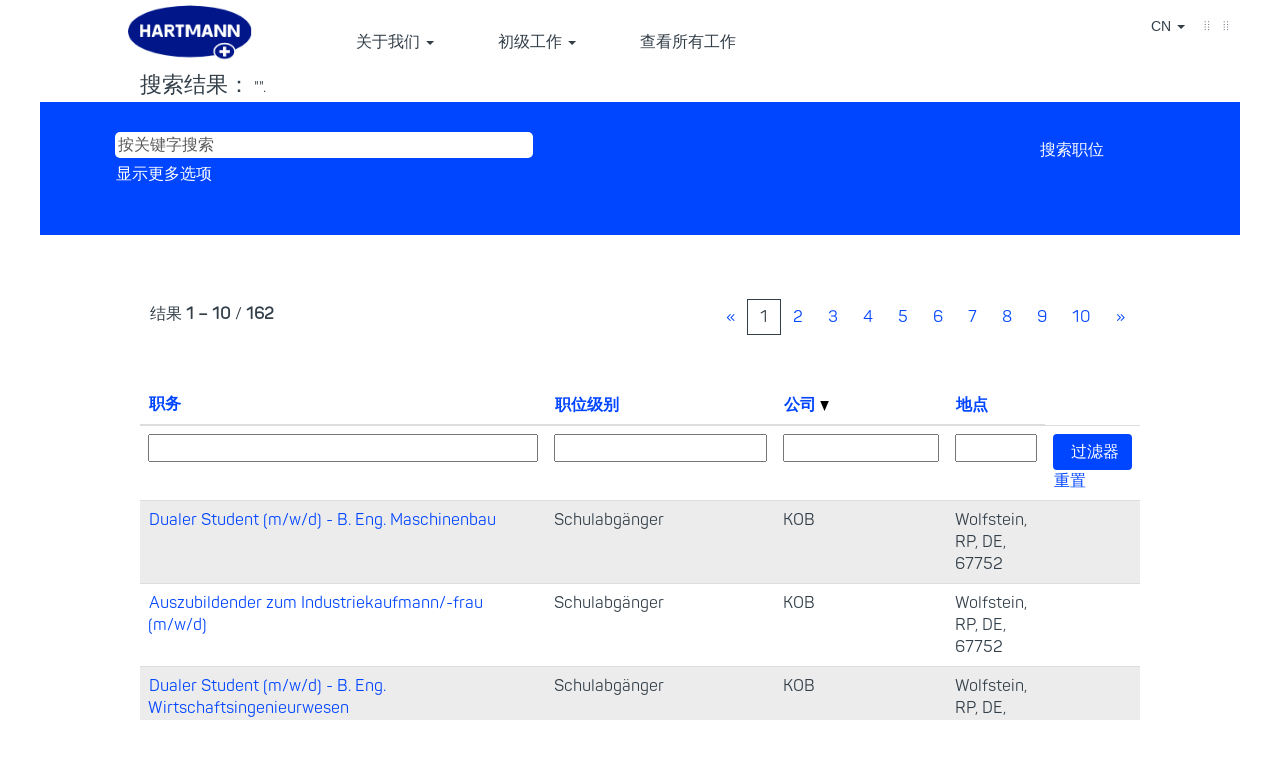

--- FILE ---
content_type: text/html;charset=UTF-8
request_url: https://careers.hartmann.info/search/?q=&sortColumn=sort_facility&sortDirection=desc&searchby=location&d=15&locale=zh_CN
body_size: 120135
content:
<!DOCTYPE html>
<html class="html5" xml:lang="zh-CN" lang="zh-CN" xmlns="http://www.w3.org/1999/xhtml">

        <head>
            <meta http-equiv="X-UA-Compatible" content="IE=edge,chrome=1" />
            <meta http-equiv="Content-Type" content="text/html;charset=UTF-8" />
            <meta http-equiv="Content-Type" content="text/html; charset=utf-8" />
                <meta name="viewport" content="width=device-width, initial-scale=1.0" />
                        <link type="text/css" class="keepscript" rel="stylesheet" href="https://careers.hartmann.info/platform/bootstrap/3.4.8_NES/css/bootstrap.min.css" />
                            <link type="text/css" rel="stylesheet" href="/platform/css/j2w/min/bootstrapV3.global.responsive.min.css?h=906dcb68" />
                            <link type="text/css" rel="stylesheet" href="/platform/csb/css/navbar-fixed-top.css" />
                <script type="text/javascript" src="https://performancemanager5.successfactors.eu/verp/vmod_v1/ui/extlib/jquery_3.5.1/jquery.js"></script>
                <script type="text/javascript" src="https://performancemanager5.successfactors.eu/verp/vmod_v1/ui/extlib/jquery_3.5.1/jquery-migrate.js"></script>
            <script type="text/javascript" src="/platform/js/jquery/jquery-migrate-1.4.1.js"></script>
                    <title>Hartmann职位</title>

        <meta http-equiv="Content-Type" content="text/html; charset=utf-8" />
        <meta name="keywords" content="，Hartmann职位" />
        <meta name="description" content="在Hartmann查找" />
        <link rel="canonical" href="https://careers.hartmann.info/search/" />
            <meta name="robots" content="index" />
            <meta property="og:image" content="https://rmkcdn.successfactors.com/620cfb6d/94c9e151-d29c-40b3-a487-4.jpg" />
            <meta property="twitter:image" content="https://rmkcdn.successfactors.com/620cfb6d/94c9e151-d29c-40b3-a487-4.jpg" />
                <link type="text/css" rel="stylesheet" href="//rmkcdn.successfactors.com/620cfb6d/200806c7-3252-4b4d-906b-0.css" />
                            <link type="text/css" rel="stylesheet" href="/platform/csb/css/customHeader.css?h=906dcb68" />
                            <link type="text/css" rel="stylesheet" href="/platform/css/j2w/min/sitebuilderframework.min.css?h=906dcb68" />
                            <link type="text/css" rel="stylesheet" href="/platform/css/j2w/min/BS3ColumnizedSearch.min.css?h=906dcb68" />
                            <link type="text/css" rel="stylesheet" href="/platform/css/search/BS3ColumnizedSearchHideLabels.css?h=906dcb68" />
                            <link type="text/css" rel="stylesheet" href="/platform/fontawesome4.7/css/font-awesome-4.7.0.min.css?h=906dcb68" /><!-- p78 QuickApply Script -->

<script type="text/javascript">
    $(document).ready(function () {
         //debugger;

        var aApplyLinkElements = document.getElementsByClassName("applylink");
        //var oApplyLinkDiv = aApplyLinkElements[0];

        /* Get custshowQuickApply*/
     
        var showQuickApplyButton = true;
  
  
  if(document.getElementsByClassName("employeeWidget")[0].children[0].children.length > 1){
   showQuickApplyButton = false;
  }
  
  
        if (showQuickApplyButton) {
            /*hide default button*/
                                          
                                          var aTags = document.getElementsByTagName("a");
                                          var aTagsSpan = document.getElementsByTagName("Span");
                                          var sClass = 'btn btn-primary btn-large btn-lg apply dialogApplyBtn ';
                                          
                                          var iFound = 2;

                                          for (var i = 0; i < aTags.length; i++) {
                                                         if (aTags[i].className == sClass) {
                                                                       iFound - 1;
                                                                       aTags[i].style.display = "none";
                                                                       if(iFound === 0){
                                                                                     break;
                                                                       }
                                                         }
                                          }
                            
                                          //document.querySelector("#content > div > div.jobDisplayShell > div > div:nth-child(7) > div > a:nth-child(1)").style.display = "none";
                                          //document.querySelector("#content > div > div.jobDisplayShell > div > div.jobTitle > div > a").style.display = "none";
            
            /* Get logon language */
            var lang = document.getElementsByTagName("html")[0].getAttribute("lang");

      
                /* Add Link Item */
                var a = document.createElement("a");

                                          /* Set link title depending on language */
                                          if (lang === "de-DE" || lang === "de-AT" || lang === "de-CH") {
                                                         a.text = "Jetzt bewerben";
                                          } else if (lang === "cs-CZ"){
              a.text = "Odpovědět";
             
             } else if (lang === "es-ES"){
              a.text = "Solicitar ahora";
             
             } else if (lang === "fr-FR"){
              a.text = "Postuler";
             
             } else if (lang === "zh-CN"){
              a.text = "立即申请";
            }else {
                                                         a.text = "Apply now"
                                          } 

                /* Set Link CSS Classes */
                a.classList.add("btn");
                a.classList.add("btn-primary");
                a.classList.add("btn-large");
                a.classList.add("btn-lg");
                a.classList.add("apply");
                a.classList.add("dialogApplyBtn");
                a.target = "_blank";

                /* Get requisition id and get rid of blanks */
                var sReqid = j2w.Apply.Args.get().applyWithLinkedIn2Config.internalId.split("-")[0];
                sReqid = sReqid.trim();
                sReqid = sReqid.replace(/\s/g, "");


                                                         /* Set URL */
                                                         var sUrl = 'https://p78quickapply-bkls38q0km.dispatcher.eu2.hana.ondemand.com/index.html?hc_reset&Reqid=';

                /* Set language URL parameter */
                var sLanguageUrlParam = "&sap-language=" + lang;

                /* Set theme URL parameter */
                var sWindowUrl = window.location.href;
                var sThemeName = "";
                                                         
                                                         /* Liste der Brand-Namen und zugehörigen Themes */
var brandThemes = {
    "KOB": "p78quickapplycustomtheme4",
    "HARTMANN": "p78quickapplycustomtheme",
    "Kneipp": "p78quickapplycustomtheme3",
    "CMC": "p78quickapplycustomtheme2"
};

/* Suchen Sie nach dem Brand-Namen in der URL */
for (var brand in brandThemes) {
    if (sWindowUrl.indexOf("/" + brand + "/") !== -1) {
        sThemeName = brandThemes[brand];
        break; // Brand gefunden, beenden Sie die Schleife
    }
}

/* Wenn kein passender Brand gefunden wurde, verwenden Sie das Fallback-Thema */
if (sThemeName === "") {
    sThemeName = "p78quickapplycustomtheme"; // Fallback
}
                                                                                                                                                              
                                                         /* Construct Theme URL Param */                                         
                  var sThemeUrlParam = '&sap-theme=' + sThemeName + '@/themes&sap-ui-versionedLibCss=true';

                /*Set utm parameters */
                var sQueryString = window.location.search;
                var urlParams = new URLSearchParams(sQueryString);

                var sUtmSource = "&utm_source=";
                if (urlParams.get("utm_source")) {
                    sUtmSource += urlParams.get("utm_source");
                } else {
                    sUtmSource += "QuickApply";
                }

                var sUtmCampaign = "&utm_campaign=";
                if (urlParams.get("utm_campaign")) {
                    sUtmCampaign += urlParams.get("utm_campaign");
                } else {
                    sUtmCampaign += "QuickApply";
                }

                /* Set final link */
                var link = "";
                link = sUrl.concat(sReqid, sLanguageUrlParam, sThemeUrlParam, sUtmSource, sUtmCampaign);

                /* Assign link to ui control */
                a.href = link;

                /* Add new link control to the relevant DIVs before and after the posting content */

                // Go over all apply link DIV elements
                for (i = 0; i < aApplyLinkElements.length; i++) {
                    // Get current apply link DIV element
                    var oApplyLinkDiv = aApplyLinkElements[i];

                    if (i === 0) {
                        // First element
                        // -> append new href link element created and setup before
                        oApplyLinkDiv.appendChild(a);
                    } else {
                        // Second or any other element
                        // -> create a clone of new href link element created and setup before and append it to apply link DIV
                        var a2 = a.cloneNode(true);
                        oApplyLinkDiv.appendChild(a2);
                    }
                }
                /* oApplyLinkDiv.appendChild(a); */
            
        }
    });
</script>
 

        <link rel="shortcut icon" href="//rmkcdn.successfactors.com/620cfb6d/0f8582e4-dd72-4811-931f-2.png" type="image/x-icon" />
            <style id="antiClickjack" type="text/css">body{display:none !important;}</style>
            <script type="text/javascript" id="antiClickJackScript">
                if (self === top) {
                    var antiClickjack = document.getElementById("antiClickjack");
                    antiClickjack.parentNode.removeChild(antiClickjack);
                } else {
                    top.location = self.location;
                }
            </script>
        </head>

        <body class="coreCSB search-page body   body" id="body">

        <div id="outershell" class="outershell">

    <div class="cookiePolicy cookiemanager" style="display:none" role="region" aria-labelledby="cookieManagerModalLabel">
        <div class="centered">
                <p>我们使用 cookie 为您提供最佳的网站体验。您的 cookie 首选项将存储在浏览器的本地存储中。其中包括网站运行必要的 cookie。此外，您可以随时自由决定和更改是否接受 cookie，或者选择拒绝用于改善网站性能的 cookie，以及用于显示兴趣定制内容的 cookie。如果您不接受所有 cookie，您的网站体验以及我们能够提供的服务可能受影响。</p>
            <button id="cookie-bannershow" tabindex="1" data-toggle="modal" data-target="#cookieManagerModal" class="link cookieSmallBannerButton secondarybutton shadowfocus">
                修改 Cookie 首选项</button>
            <div id="reject-accept-cookiewrapper">
            <button id="cookie-accept" tabindex="1" class="cookieSmallBannerButton cookiemanageracceptall shadowfocus">
                接受所有 Cookie</button>
            </div>
        </div>
    </div>

    <div id="header" class="custom-header header headermain slightlylimitwidth navbar navbar-default navbar-fixed-top" role="banner">
        <script type="text/javascript">
            //<![CDATA[
            $(function()
            {
                /* Using 'skipLinkSafari' to include CSS styles specific to Safari. */
                if (navigator.userAgent.indexOf('Safari') != -1 && navigator.userAgent.indexOf('Chrome') == -1) {
                    $("#skipLink").attr('class', 'skipLinkSafari');
                }
            });
            //]]>
             $(document).ready(function() {
                $("#skipLink").click(function (e) {
                    e.preventDefault();
                    $("#content").focus().css('outline','none');
                    var offset = $(':target').offset();
                    var fixedHeaderHeight = $("#header").innerHeight();
                    var scrollto = offset.top - fixedHeaderHeight;
                    $('html, body').animate({scrollTop:scrollto}, 0);
                });
              });

        </script>
        <div id="skip">
            <a href="#content" id="skipLink" class="skipLink" title="跳至主要内容"><span>跳至主要内容</span></a>
        </div>

        <div class="custom-mobile-header displayM center unmodified backgroundimage">
        <div class="custom-header-content custom-header-row-0">
            <div class="row">

                    <div class="custom-header-row-content custom-header-column-0 col-xs-4 content-align-left content-align-top backgroundcolor3b800ab9a8eef38c" style="padding:0px 0px 0px 0px; height:60px;">

    <div class="customheaderimagecontainer">
            <span title="HARTMANN" aria-label="HARTMANN" class="custom-header-image backgroundimage479f022c-93e7-4adf-a821-1 scaled left customheaderlinkhovercolorbdf1a1294aba0cad" role="img" style="height:60px;">
                <a href="https://careers.hartmann.info/?locale=zh_CN"></a>
            </span>
    </div>
                    </div>

                    <div class="custom-header-row-content custom-header-column-1 col-xs-4 content-align-right content-align-middle backgroundcolor658aae7d240efcf8" style="padding:0px 0px 10px 0px; height:0px;">

    <div class="custom-header-text backgroundcolor658aae7d240efcf8 linkhovercolorbdf1a1294aba0cad customheaderlinkhovercolorbdf1a1294aba0cad">
        <div class="inner" style="font-family:customaa3d988c3d3747e5a2dd7; font-size:16px;"><span class="fontcolor6c3f63a7e5f8af55"><p><a href="https://careers.hartmann.info/search/?createNewAlert=false&amp;q&amp;locationsearch&amp;optionsFacetsDD_department&amp;optionsFacetsDD_country&amp;optionsFacetsDD_customfield1&amp;locale=zh_CN" target="" title="查看所有工作">查看所有工作</a></p>
</span>
        </div>
    </div>
                    </div>

                    <div class="custom-header-row-content custom-header-column-2 col-xs-4 content-align-right content-align-middle backgroundcolor3b800ab9a8eef38c" style="padding:0px 0px 20px 0px; height:0px;">

    <div class="custom-header-signinLanguage backgroundcolor3b800ab9a8eef38c" style="padding: 10px;">
        <div class="inner limitwidth">
            <div class="links" role="list">
                <div class="language node dropdown header-one headerlocaleselector linkhovercolorbdf1a1294aba0cad customheaderlinkhovercolorbdf1a1294aba0cad" role="listitem">
        <a class="dropdown-toggle languageselector fontcolor6c3f63a7e5f8af55" style="font-family:customaa3d988c3d3747e5a2dd7; font-size:16px;" role="button" aria-haspopup="true" aria-expanded="false" data-toggle="dropdown" href="#">CN <span class="caret"></span></a>
        <ul role="menu" class="dropdown-menu company-dropdown headerdropdown backgroundcolor3b800ab9a8eef38c" onclick=" event.stopPropagation();">
                    <li role="none" class="linkcolor6c3f63a7e5f8af55 linkhovercolorbdf1a1294aba0cad customheaderlinkhovercolorbdf1a1294aba0cad">
                        <a role="menuitem" href="https://careers.hartmann.info/search/?q=&amp;sortColumn=sort_facility&amp;sortDirection=desc&amp;searchby=location&amp;d=15&amp;locale=cs_CZ" lang="cs-CZ">Čeština (Česká republika)</a>
                    </li>
                    <li role="none" class="linkcolor6c3f63a7e5f8af55 linkhovercolorbdf1a1294aba0cad customheaderlinkhovercolorbdf1a1294aba0cad">
                        <a role="menuitem" href="https://careers.hartmann.info/search/?q=&amp;sortColumn=sort_facility&amp;sortDirection=desc&amp;searchby=location&amp;d=15&amp;locale=de_DE" lang="de-DE">Deutsch (Deutschland)</a>
                    </li>
                    <li role="none" class="linkcolor6c3f63a7e5f8af55 linkhovercolorbdf1a1294aba0cad customheaderlinkhovercolorbdf1a1294aba0cad">
                        <a role="menuitem" href="https://careers.hartmann.info/search/?q=&amp;sortColumn=sort_facility&amp;sortDirection=desc&amp;searchby=location&amp;d=15&amp;locale=en_US" lang="en-US">English (United States)</a>
                    </li>
                    <li role="none" class="linkcolor6c3f63a7e5f8af55 linkhovercolorbdf1a1294aba0cad customheaderlinkhovercolorbdf1a1294aba0cad">
                        <a role="menuitem" href="https://careers.hartmann.info/search/?q=&amp;sortColumn=sort_facility&amp;sortDirection=desc&amp;searchby=location&amp;d=15&amp;locale=es_ES" lang="es-ES">Español (España)</a>
                    </li>
                    <li role="none" class="linkcolor6c3f63a7e5f8af55 linkhovercolorbdf1a1294aba0cad customheaderlinkhovercolorbdf1a1294aba0cad">
                        <a role="menuitem" href="https://careers.hartmann.info/search/?q=&amp;sortColumn=sort_facility&amp;sortDirection=desc&amp;searchby=location&amp;d=15&amp;locale=fr_FR" lang="fr-FR">Français (France)</a>
                    </li>
                    <li role="none" class="linkcolor6c3f63a7e5f8af55 linkhovercolorbdf1a1294aba0cad customheaderlinkhovercolorbdf1a1294aba0cad">
                        <a role="menuitem" href="https://careers.hartmann.info/search/?q=&amp;sortColumn=sort_facility&amp;sortDirection=desc&amp;searchby=location&amp;d=15&amp;locale=zh_CN" lang="zh-CN">简体中文 (中国大陆)</a>
                    </li>
        </ul>
                </div>
                    <div class="profile node linkhovercolorbdf1a1294aba0cad customheaderlinkhovercolorbdf1a1294aba0cad" role="listitem">
			<div class="profileWidget">
					<a href="#" onclick="j2w.TC.handleViewProfileAction(event)" xml:lang="zh-CN" class="fontcolor6c3f63a7e5f8af55" lang="zh-CN" style="font-family:customaa3d988c3d3747e5a2dd7; font-size:16px;">⠀</a>
			</div>
                    </div>
                    <div class="profile node linkhovercolorbdf1a1294aba0cad customheaderlinkhovercolorbdf1a1294aba0cad" role="listitem">

            <div class="employeeWidget linkhovecolorbdf1a1294aba0cad">
                        <a class="empLoginLink fontcolor6c3f63a7e5f8af55" href="javascript:;" style="font-family:customaa3d988c3d3747e5a2dd7; font-size:16px;" xml:lang="zh-CN" lang="zh-CN">⠀</a>
            </div>
                    </div>
            </div>
        </div>
        <div class="clearfix"></div>
    </div>
                    </div>

                <div class="clearfix"></div>
            </div>
        </div>
        
        <div class="menu-items">
        </div>
        <div class="custom-header-content custom-header-row-1">
            <div class="row">

                    <div class="custom-header-row-content custom-header-column-0 col-xs-4 content-align-left content-align-top backgroundcolor" style="padding:0px 0px 0px 0px; height:px;">

    <div class="custom-header-line">
            <div class="customHeaderLine backgroundcolorbdf1a1294aba0cad slightlylimitwidth" style="height:5px"></div>
    </div>
                    </div>

                    <div class="custom-header-row-content custom-header-column-1 col-xs-4 content-align-left content-align-top backgroundcolor" style="padding:0px 0px 0px 0px; height:px;">

    <div class="custom-header-line">
            <div class="customHeaderLine backgroundcolorbdf1a1294aba0cad slightlylimitwidth" style="height:5px"></div>
    </div>
                    </div>

                    <div class="custom-header-row-content custom-header-column-2 col-xs-4 content-align-left content-align-top backgroundcolor" style="padding:0px 0px 0px 0px; height:px;">

    <div class="custom-header-line">
            <div class="customHeaderLine backgroundcolorbdf1a1294aba0cad slightlylimitwidth" style="height:5px"></div>
    </div>
                    </div>

                <div class="clearfix"></div>
            </div>
        </div>
        
        <div class="menu-items">
        </div>
        </div>
        <div class="custom-tablet-header displayT center unmodified backgroundimage">
        <div class="custom-header-content custom-header-row-0">
            <div class="row">

                    <div class="custom-header-row-content custom-header-column-0 col-xs-4 content-align-left content-align-top backgroundcolor3b800ab9a8eef38c" style="padding:0px 0px 0px 0px; height:60px;">

    <div class="customheaderimagecontainer">
            <span title="HARTMANN" aria-label="HARTMANN" class="custom-header-image backgroundimage479f022c-93e7-4adf-a821-1 scaled left customheaderlinkhovercolorbdf1a1294aba0cad" role="img" style="height:60px;">
                <a href="https://careers.hartmann.info/?locale=zh_CN"></a>
            </span>
    </div>
                    </div>

                    <div class="custom-header-row-content custom-header-column-1 col-xs-4 content-align-right content-align-middle backgroundcolor658aae7d240efcf8" style="padding:0px 0px 10px 0px; height:0px;">

    <div class="custom-header-text backgroundcolor658aae7d240efcf8 linkhovercolorbdf1a1294aba0cad customheaderlinkhovercolorbdf1a1294aba0cad">
        <div class="inner" style="font-family:customaa3d988c3d3747e5a2dd7; font-size:16px;"><span class="fontcolor6c3f63a7e5f8af55"><p><a href="https://careers.hartmann.info/search/?createNewAlert=false&amp;q&amp;locationsearch&amp;optionsFacetsDD_department&amp;optionsFacetsDD_country&amp;optionsFacetsDD_customfield1&amp;locale=zh_CN" target="" title="查看所有工作">查看所有工作</a></p>
</span>
        </div>
    </div>
                    </div>

                    <div class="custom-header-row-content custom-header-column-2 col-xs-4 content-align-right content-align-middle backgroundcolor3b800ab9a8eef38c" style="padding:0px 0px 20px 0px; height:0px;">

    <div class="custom-header-signinLanguage backgroundcolor3b800ab9a8eef38c" style="padding: 10px;">
        <div class="inner limitwidth">
            <div class="links" role="list">
                <div class="language node dropdown header-one headerlocaleselector linkhovercolorbdf1a1294aba0cad customheaderlinkhovercolorbdf1a1294aba0cad" role="listitem">
        <a class="dropdown-toggle languageselector fontcolor6c3f63a7e5f8af55" style="font-family:customaa3d988c3d3747e5a2dd7; font-size:16px;" role="button" aria-haspopup="true" aria-expanded="false" data-toggle="dropdown" href="#">CN <span class="caret"></span></a>
        <ul role="menu" class="dropdown-menu company-dropdown headerdropdown backgroundcolor3b800ab9a8eef38c" onclick=" event.stopPropagation();">
                    <li role="none" class="linkcolor6c3f63a7e5f8af55 linkhovercolorbdf1a1294aba0cad customheaderlinkhovercolorbdf1a1294aba0cad">
                        <a role="menuitem" href="https://careers.hartmann.info/search/?q=&amp;sortColumn=sort_facility&amp;sortDirection=desc&amp;searchby=location&amp;d=15&amp;locale=cs_CZ" lang="cs-CZ">Čeština (Česká republika)</a>
                    </li>
                    <li role="none" class="linkcolor6c3f63a7e5f8af55 linkhovercolorbdf1a1294aba0cad customheaderlinkhovercolorbdf1a1294aba0cad">
                        <a role="menuitem" href="https://careers.hartmann.info/search/?q=&amp;sortColumn=sort_facility&amp;sortDirection=desc&amp;searchby=location&amp;d=15&amp;locale=de_DE" lang="de-DE">Deutsch (Deutschland)</a>
                    </li>
                    <li role="none" class="linkcolor6c3f63a7e5f8af55 linkhovercolorbdf1a1294aba0cad customheaderlinkhovercolorbdf1a1294aba0cad">
                        <a role="menuitem" href="https://careers.hartmann.info/search/?q=&amp;sortColumn=sort_facility&amp;sortDirection=desc&amp;searchby=location&amp;d=15&amp;locale=en_US" lang="en-US">English (United States)</a>
                    </li>
                    <li role="none" class="linkcolor6c3f63a7e5f8af55 linkhovercolorbdf1a1294aba0cad customheaderlinkhovercolorbdf1a1294aba0cad">
                        <a role="menuitem" href="https://careers.hartmann.info/search/?q=&amp;sortColumn=sort_facility&amp;sortDirection=desc&amp;searchby=location&amp;d=15&amp;locale=es_ES" lang="es-ES">Español (España)</a>
                    </li>
                    <li role="none" class="linkcolor6c3f63a7e5f8af55 linkhovercolorbdf1a1294aba0cad customheaderlinkhovercolorbdf1a1294aba0cad">
                        <a role="menuitem" href="https://careers.hartmann.info/search/?q=&amp;sortColumn=sort_facility&amp;sortDirection=desc&amp;searchby=location&amp;d=15&amp;locale=fr_FR" lang="fr-FR">Français (France)</a>
                    </li>
                    <li role="none" class="linkcolor6c3f63a7e5f8af55 linkhovercolorbdf1a1294aba0cad customheaderlinkhovercolorbdf1a1294aba0cad">
                        <a role="menuitem" href="https://careers.hartmann.info/search/?q=&amp;sortColumn=sort_facility&amp;sortDirection=desc&amp;searchby=location&amp;d=15&amp;locale=zh_CN" lang="zh-CN">简体中文 (中国大陆)</a>
                    </li>
        </ul>
                </div>
                    <div class="profile node linkhovercolorbdf1a1294aba0cad customheaderlinkhovercolorbdf1a1294aba0cad" role="listitem">
			<div class="profileWidget">
					<a href="#" onclick="j2w.TC.handleViewProfileAction(event)" xml:lang="zh-CN" class="fontcolor6c3f63a7e5f8af55" lang="zh-CN" style="font-family:customaa3d988c3d3747e5a2dd7; font-size:16px;">⠀</a>
			</div>
                    </div>
                    <div class="profile node linkhovercolorbdf1a1294aba0cad customheaderlinkhovercolorbdf1a1294aba0cad" role="listitem">

            <div class="employeeWidget linkhovecolorbdf1a1294aba0cad">
                        <a class="empLoginLink fontcolor6c3f63a7e5f8af55" href="javascript:;" style="font-family:customaa3d988c3d3747e5a2dd7; font-size:16px;" xml:lang="zh-CN" lang="zh-CN">⠀</a>
            </div>
                    </div>
            </div>
        </div>
        <div class="clearfix"></div>
    </div>
                    </div>

                <div class="clearfix"></div>
            </div>
        </div>
        
        <div class="menu-items">
        </div>
        <div class="custom-header-content custom-header-row-1">
            <div class="row">

                    <div class="custom-header-row-content custom-header-column-0 col-xs-4 content-align-left content-align-top backgroundcolor" style="padding:0px 0px 0px 0px; height:px;">

    <div class="custom-header-line">
            <div class="customHeaderLine backgroundcolorbdf1a1294aba0cad slightlylimitwidth" style="height:5px"></div>
    </div>
                    </div>

                    <div class="custom-header-row-content custom-header-column-1 col-xs-4 content-align-left content-align-top backgroundcolor" style="padding:0px 0px 0px 0px; height:px;">

    <div class="custom-header-line">
            <div class="customHeaderLine backgroundcolorbdf1a1294aba0cad slightlylimitwidth" style="height:5px"></div>
    </div>
                    </div>

                    <div class="custom-header-row-content custom-header-column-2 col-xs-4 content-align-left content-align-top backgroundcolor" style="padding:0px 0px 0px 0px; height:px;">

    <div class="custom-header-line">
            <div class="customHeaderLine backgroundcolorbdf1a1294aba0cad slightlylimitwidth" style="height:5px"></div>
    </div>
                    </div>

                <div class="clearfix"></div>
            </div>
        </div>
        
        <div class="menu-items">
        </div>
        </div>
        <div class="custom-desktop-header displayD center unmodified backgroundimage" role="navigation" aria-label="标题">
        <div class="custom-header-content custom-header-row-0">
            <div class="row">

                    <div class="custom-header-row-content custom-header-column-0 col-xs-3 content-align-left content-align-top backgroundcolor3b800ab9a8eef38c" style="padding:0px 0px 0px 0px; height:61px;">

    <div class="customheaderimagecontainer">
            <span title="HARTMANN Logo" aria-label="HARTMANN Logo" class="custom-header-image backgroundimage479f022c-93e7-4adf-a821-1 verticallyscaled top customheaderlinkhovercolor" role="img" style="height:61px;">
                <a href="https://careers.hartmann.info/"></a>
            </span>
    </div>
                    </div>

                    <div class="custom-header-row-content custom-header-column-1 col-xs-6 content-align-left content-align-middle backgroundcolor3b800ab9a8eef38c" style="padding:20px 0px 5px 0px; height:50px;">

    <div class="custom-header-menu backgroundcolor3b800ab9a8eef38c">
                <div class="limitwidth">
                    <div class="menu desktop upper">
                        <div class="inner">
                            <ul class="nav nav-pills" role="list">
        <li class="dropdown linkcolor6c3f63a7e5f8af55 linkhovercolor5d4ee0720612e2b2 customheaderlinkhovercolor5d4ee0720612e2b2">
            <a class="dropdown-toggle" role="button" data-toggle="dropdown" href="#" aria-haspopup="true" aria-expanded="false" title="关于我们" aria-controls="customheadermenurow0column10">
                关于我们 <b class="caret"></b>
            </a>
            <ul role="menu" class="dropdown-menu company-dropdown headerdropdown backgroundcolor3b800ab9a8eef38c" id="customheadermenurow0column10">
                        <li class="menu" role="none"><span><a role="menuitem" class="menu linkcolor6c3f63a7e5f8af55 linkhovercolor5d4ee0720612e2b2 customheaderlinkhovercolor5d4ee0720612e2b2" href="/content/Culture-and-Values/?locale=zh_CN" title="文化和价值观">文化和价值观</a></span></li>
                        <li class="menu" role="none"><span><a role="menuitem" class="menu linkcolor6c3f63a7e5f8af55 linkhovercolor5d4ee0720612e2b2 customheaderlinkhovercolor5d4ee0720612e2b2" href="/content/Benefits/?locale=zh_CN" title="福利">福利</a></span></li>
                        <li class="menu" role="none"><span><a role="menuitem" class="menu linkcolor6c3f63a7e5f8af55 linkhovercolor5d4ee0720612e2b2 customheaderlinkhovercolor5d4ee0720612e2b2" href="/content/Recruiting-Process-/?locale=zh_CN" title="招聘流程">招聘流程</a></span></li>
                        <li class="menu" role="none"><span><a role="menuitem" class="menu linkcolor6c3f63a7e5f8af55 linkhovercolor5d4ee0720612e2b2 customheaderlinkhovercolor5d4ee0720612e2b2" href="/content/Facts-and-Figures--/?locale=zh_CN" title="事实和数据">事实和数据</a></span></li>
                        <li class="menu" role="none"><span><a role="menuitem" class="menu linkcolor6c3f63a7e5f8af55 linkhovercolor5d4ee0720612e2b2 customheaderlinkhovercolor5d4ee0720612e2b2" href="/content/Locations/?locale=zh_CN" title="地点">地点</a></span></li>
                        <li class="menu" role="none"><span><a role="menuitem" class="menu linkcolor6c3f63a7e5f8af55 linkhovercolor5d4ee0720612e2b2 customheaderlinkhovercolor5d4ee0720612e2b2" href="/content/Group-companies--/?locale=zh_CN" title="集团">集团</a></span></li>
            </ul>
        </li>
        <li class="dropdown linkcolor6c3f63a7e5f8af55 linkhovercolor5d4ee0720612e2b2 customheaderlinkhovercolor5d4ee0720612e2b2">
            <a class="dropdown-toggle" role="button" data-toggle="dropdown" href="#" aria-haspopup="true" aria-expanded="false" title="初级工作" aria-controls="customheadermenurow0column11">
                初级工作 <b class="caret"></b>
            </a>
            <ul role="menu" class="dropdown-menu company-dropdown headerdropdown backgroundcolor3b800ab9a8eef38c" id="customheadermenurow0column11">
                        <li class="menu" role="none"><span><a role="menuitem" class="menu linkcolor6c3f63a7e5f8af55 linkhovercolor5d4ee0720612e2b2 customheaderlinkhovercolor5d4ee0720612e2b2" href="/go/%E4%B8%93%E4%B8%9A%E4%BA%BA%E5%A3%AB/4572501/" title="专业人士">专业人士</a></span></li>
                        <li class="menu" role="none"><span><a role="menuitem" class="menu linkcolor6c3f63a7e5f8af55 linkhovercolor5d4ee0720612e2b2 customheaderlinkhovercolor5d4ee0720612e2b2" href="/go/%E6%AF%95%E4%B8%9A%E7%94%9F%E5%8F%8A%E5%AD%A6%E7%94%9F/4572701/" title="毕业生及学生">毕业生及学生</a></span></li>
                        <li class="menu" role="none"><span><a role="menuitem" class="menu linkcolor6c3f63a7e5f8af55 linkhovercolor5d4ee0720612e2b2 customheaderlinkhovercolor5d4ee0720612e2b2" href="/go/%E6%AF%95%E4%B8%9A%E7%94%9F/4572601/" title="毕业生">毕业生</a></span></li>
            </ul>
        </li>
        <li class="linkcolor6c3f63a7e5f8af55 linkhovercolor5d4ee0720612e2b2 customheaderlinkhovercolor5d4ee0720612e2b2"><a href="https://careers.hartmann.info/search/?createNewAlert=false&amp;q&amp;locationsearch&amp;optionsFacetsDD_department&amp;optionsFacetsDD_country&amp;optionsFacetsDD_customfield1&amp;locale=zh_CN" title="查看所有工作">查看所有工作</a></li>
                            </ul>
                        </div>
                    </div>
                </div>


    </div>
                    </div>

                    <div class="custom-header-row-content custom-header-column-2 col-xs-3 content-align-right content-align-top backgroundcolor3b800ab9a8eef38c" style="padding:5px 0px 5px 0px; height:40px;">

    <div class="custom-header-signinLanguage backgroundcolor3b800ab9a8eef38c" style="padding: 10px;">
        <div class="inner limitwidth">
            <div class="links" role="list">
                <div class="language node dropdown header-one headerlocaleselector linkhovercolor5d4ee0720612e2b2 customheaderlinkhovercolor5d4ee0720612e2b2" role="listitem">
        <a class="dropdown-toggle languageselector fontcolor6c3f63a7e5f8af55" style="font-family:Arial, Helvetica, sans-serif; font-size:14px;" role="button" aria-haspopup="true" aria-expanded="false" data-toggle="dropdown" href="#">CN <span class="caret"></span></a>
        <ul role="menu" class="dropdown-menu company-dropdown headerdropdown backgroundcolor3b800ab9a8eef38c" onclick=" event.stopPropagation();">
                    <li role="none" class="linkcolor6c3f63a7e5f8af55 linkhovercolor5d4ee0720612e2b2 customheaderlinkhovercolor5d4ee0720612e2b2">
                        <a role="menuitem" href="https://careers.hartmann.info/search/?q=&amp;sortColumn=sort_facility&amp;sortDirection=desc&amp;searchby=location&amp;d=15&amp;locale=cs_CZ" lang="cs-CZ">Čeština (Česká republika)</a>
                    </li>
                    <li role="none" class="linkcolor6c3f63a7e5f8af55 linkhovercolor5d4ee0720612e2b2 customheaderlinkhovercolor5d4ee0720612e2b2">
                        <a role="menuitem" href="https://careers.hartmann.info/search/?q=&amp;sortColumn=sort_facility&amp;sortDirection=desc&amp;searchby=location&amp;d=15&amp;locale=de_DE" lang="de-DE">Deutsch (Deutschland)</a>
                    </li>
                    <li role="none" class="linkcolor6c3f63a7e5f8af55 linkhovercolor5d4ee0720612e2b2 customheaderlinkhovercolor5d4ee0720612e2b2">
                        <a role="menuitem" href="https://careers.hartmann.info/search/?q=&amp;sortColumn=sort_facility&amp;sortDirection=desc&amp;searchby=location&amp;d=15&amp;locale=en_US" lang="en-US">English (United States)</a>
                    </li>
                    <li role="none" class="linkcolor6c3f63a7e5f8af55 linkhovercolor5d4ee0720612e2b2 customheaderlinkhovercolor5d4ee0720612e2b2">
                        <a role="menuitem" href="https://careers.hartmann.info/search/?q=&amp;sortColumn=sort_facility&amp;sortDirection=desc&amp;searchby=location&amp;d=15&amp;locale=es_ES" lang="es-ES">Español (España)</a>
                    </li>
                    <li role="none" class="linkcolor6c3f63a7e5f8af55 linkhovercolor5d4ee0720612e2b2 customheaderlinkhovercolor5d4ee0720612e2b2">
                        <a role="menuitem" href="https://careers.hartmann.info/search/?q=&amp;sortColumn=sort_facility&amp;sortDirection=desc&amp;searchby=location&amp;d=15&amp;locale=fr_FR" lang="fr-FR">Français (France)</a>
                    </li>
                    <li role="none" class="linkcolor6c3f63a7e5f8af55 linkhovercolor5d4ee0720612e2b2 customheaderlinkhovercolor5d4ee0720612e2b2">
                        <a role="menuitem" href="https://careers.hartmann.info/search/?q=&amp;sortColumn=sort_facility&amp;sortDirection=desc&amp;searchby=location&amp;d=15&amp;locale=zh_CN" lang="zh-CN">简体中文 (中国大陆)</a>
                    </li>
        </ul>
                </div>
                    <div class="profile node linkhovercolor5d4ee0720612e2b2 customheaderlinkhovercolor5d4ee0720612e2b2" role="listitem">
			<div class="profileWidget">
					<a href="#" onclick="j2w.TC.handleViewProfileAction(event)" xml:lang="zh-CN" class="fontcolor6c3f63a7e5f8af55" lang="zh-CN" style="font-family:Arial, Helvetica, sans-serif; font-size:14px;">⠀</a>
			</div>
                    </div>
                    <div class="profile node linkhovercolor5d4ee0720612e2b2 customheaderlinkhovercolor5d4ee0720612e2b2" role="listitem">

            <div class="employeeWidget linkhovecolor5d4ee0720612e2b2">
                        <a class="empLoginLink fontcolor6c3f63a7e5f8af55" href="javascript:;" style="font-family:Arial, Helvetica, sans-serif; font-size:14px;" xml:lang="zh-CN" lang="zh-CN">⠀</a>
            </div>
                    </div>
            </div>
        </div>
        <div class="clearfix"></div>
    </div>
                    </div>

                <div class="clearfix"></div>
            </div>
        </div>
        
        <div class="menu-items">
        </div>
        </div>
    </div>
        
        <script type="text/javascript">
            //<![CDATA[
                $(document).on('resizeFixedHeader', function () {
                    $('#fixedHeaderInlineStyle').remove();
                    $("<style type='text/css' id='fixedHeaderInlineStyle'>@media only screen and (min-width: 767px) { body { padding-top: " + $('#header').outerHeight(true) + "px;} }</style>").appendTo("head");
                }).trigger('resizeFixedHeader');
                $(window).on( "ready", function() {
                    $(document).trigger('resizeFixedHeader');
                });
                $(window).on( "load", function() {
                    $(document).trigger('resizeFixedHeader');
                });
            //]]>
        </script>
            <div id="innershell" class="innershell">
                <div id="content" tabindex="-1" class="content" role="main">
                    <div class="inner">
            <div class="breadcrumbtrail">
                <nav aria-label="面包屑导航">
                    <ul class="breadcrumb">
                        <li><a href="/">主页</a></li>
                                        <li aria-hidden="true"><span class="divider">|</span></li>
                                        <li class="active" aria-current="page"> 位于 Hartmann<span class="sr-only">（当前页面）</span></li>
                    </ul>
                </nav>
            </div>
            <h1 class="keyword-title">搜索结果：<span class="securitySearchQuery"> "".</span>
            </h1>
        <div id="search-wrapper">

        <div class="well well-small searchwell">
            <form class="form-inline keywordsearch jobAlertsSearchForm" role="search" name="keywordsearch" method="get" action="/search/" xml:lang="zh-CN" lang="zh-CN" style="margin: 0;">
                <input class="searchby" name="searchby" type="hidden" value="location" />
                <input name="createNewAlert" type="hidden" value="false" />
                <div>
                    <div class="row columnizedSearchForm">
                        <div class="column col-md-10">
                            <div class="fieldContainer row">
                                    <div class="rd-keywordsearch search-form-input keyword-group col-md-6">
                                            <div class="row labelrow">
                                                <span aria-hidden="true">按关键字搜索</span>
                                            </div>

                                        <i class="keywordsearch-icon"></i>
                                        <div class="row">
                                            <input type="text" class="col-md-12 keywordsearch-q" name="q" placeholder="按关键字搜索" maxlength="50" aria-label="按关键字搜索" />
                                        </div>
                                    </div>
                                    <div class="search-form-input location-group col-md-6 rd-locationsearch" style="display:none">
                                            <div class="row labelrow">
                                                <span aria-hidden="true">按地点搜索</span>
                                            </div>

                                        <i class="locationsearch-icon"></i>
                                        <input type="text" class="location-input keywordsearch-locationsearch col-md-10" name="locationsearch" placeholder="按地点搜索" maxlength="50" aria-label="按地点搜索" />

                                        <div>
                                                <div class="searchswitcher locsearchswitcher">
                                                    <a tabindex="0" role="button" style="display:none" rel="distance" class="search-switcher-link search-switcher-geolocation" aria-label="改为按邮政编码搜索">按邮政编码搜索</a>
                                                    <a tabindex="0" role="button" style="display:none" rel="location" class="search-switcher-link search-switcher-location" aria-label="改为按地点搜索">按地点搜索</a>
                                                </div>
                                        </div>
                                    </div>
                                    <div class="rd-geolocationsearch searchforminput geolocation-group col-md-6" style="display:none">
                                            <div class="row labelrow">
                                                <div class="geolocationinputgroup col-md-10 col-sm-9 col-xs-8 geolocationlabel" aria-hidden="true">按邮政编码搜索</div>

                                                <div class="col-md-2 col-sm-3 col-xs-4 distanceLabel" aria-hidden="true">距离</div>
                                            </div>

                                        <div class="row">
                                            <div class="geolocationinputgroup col-md-10 col-sm-9 col-xs-8">
                                                <input type="text" name="geolocation" class="geolocation geolocationinput" placeholder="按邮政编码搜索" maxlength="50" aria-label="按邮政编码搜索" />
                                            </div>

                                            <div class="searchforminput geolocationoptionsgroup col-md-2 col-sm-3 col-xs-4">
                                                    <select style="display:none" class="geolocation-distance-options-select input-small form-control geolocation-input" title="半径（公里）" name="d" aria-label="距离">
                                                            
                                                            <option value="10" aria-label="10 公里">10 公里</option>
                                                            
                                                            <option value="20" aria-label="20 公里">20 公里</option>
                                                            
                                                            <option value="30" aria-label="30 公里">30 公里</option>
                                                            
                                                            <option value="40" aria-label="40 公里">40 公里</option>
                                                            
                                                            <option value="50" aria-label="50 公里">50 公里</option>
                                                            
                                                            <option value="100" aria-label="100 公里">100 公里</option>
                                                            
                                                            <option value="150" aria-label="150 公里">150 公里</option>
                                                            
                                                            <option value="200" aria-label="200 公里">200 公里</option>
                                                    </select>

                                                <input class="geolocation-input geolocation-latitude" type="hidden" name="lat" />
                                                <input class="geolocation-input geolocation-longitude" type="hidden" name="lon" />
                                            </div>
                                                <div class="searchswitcher geosearchswitcher">
                                                    <a tabindex="0" rel="distance" role="button" class="search-switcher-link search-switcher-geolocation" aria-label="改为按邮政编码搜索">按邮政编码搜索</a>
                                                    <a tabindex="0" rel="location" role="button" class="search-switcher-link search-switcher-location" aria-label="改为按地点搜索">按地点搜索</a>
                                                </div>

                                        </div>
                                    </div>
                            </div>
                                <div class="row optionsLink optionsLink-padding">
            <span>
                
                <a href="javascript:void(0)" rel="advance" role="button" id="options-search" class="search-option-link btn-link" aria-controls="moreOptionsDiv" data-toggle="collapse" aria-expanded="false" data-moreOptions="显示更多选项" data-lessOptions="显示更少选项" data-target=".optionsDiv">显示更多选项</a>
            </span>
                                </div>
            <div>
                <div id="moreOptionsDiv" style="" class="optionsDiv collapse">

                    <div id="optionsFacetLoading" class="optionsFacetLoading" aria-live="assertive">
                            <span>正在加载...</span>
                    </div>
                    <div id="optionsFacetValues" class="optionsFacetValues" style="display:none" tabindex="-1">
                        <hr aria-hidden="true" />
                        <div id="newFacets" style="padding-bottom: 5px" class="row">
                                <div class="optionsFacet col-md-4">
                                    <div class="row">
                                        <label id="optionsFacetsDD_department_label" class="optionsFacet optionsFacet-label" for="optionsFacetsDD_department">
                                            职位级别
                                        </label>
                                    </div>
                                    <select id="optionsFacetsDD_department" name="optionsFacetsDD_department" class="optionsFacet-select optionsFacetsDD_department form-control-100">
                                        <option value="">全部</option>
                                    </select>
                                </div>
                                <div class="optionsFacet col-md-4">
                                    <div class="row">
                                        <label id="optionsFacetsDD_country_label" class="optionsFacet optionsFacet-label" for="optionsFacetsDD_country">
                                            国家/地区
                                        </label>
                                    </div>
                                    <select id="optionsFacetsDD_country" name="optionsFacetsDD_country" class="optionsFacet-select optionsFacetsDD_country form-control-100">
                                        <option value="">全部</option>
                                    </select>
                                </div>
                                <div class="optionsFacet col-md-4">
                                    <div class="row">
                                        <label id="optionsFacetsDD_customfield1_label" class="optionsFacet optionsFacet-label" for="optionsFacetsDD_customfield1">
                                            Job Function
                                        </label>
                                    </div>
                                    <select id="optionsFacetsDD_customfield1" name="optionsFacetsDD_customfield1" class="optionsFacet-select optionsFacetsDD_customfield1 form-control-100">
                                        <option value="">全部</option>
                                    </select>
                                </div>
                        </div>
                    </div>
                </div>
            </div>
                        </div>
                        <div class="geobuttonswitcherwrapper col-md-2">
                            <div class="row emptylabelsearchspace labelrow">
                                 
                            </div>
                            <div class="row">
                                <div class="col-md-12 col-sm-12 col-xs-12 search-submit">
                                            <input type="submit" class="btn keywordsearchbutton" value="搜索职位" />
                                </div>
                            </div>
                        </div>
                    </div>



                </div>
            </form>
        </div>

        <script type="text/javascript">
            //<![CDATA[
            var params = {
                geolocation: {
                    NO_MATCH_FOUND: '\u4E0D\u652F\u6301\u90AE\u653F\u7F16\u7801\u3002'
                    ,SUGGESTION_LIMIT: 10
                    ,SUGGESTION_MINIMUM_CHARACTERS: 2
                    ,PAGE_LOCALE: 'zh_CN'
                }
            };
            //]]>
        </script>
                    <div class="row clearfix">
            <div id="sharingwidget"></div>
                    </div>
        </div>
                <div class="pagination-top clearfix">

        <div class="paginationShell clearfix" xml:lang="zh-CN" lang="zh-CN">
                    <div class="well well-lg pagination-well pagination">
                        <div class="pagination-label-row">
                            <span class="paginationLabel" aria-label="结果 1 – 10">结果 <b>1 – 10</b> / <b>162</b></span>
                            <span class="srHelp" style="font-size:0px">第 1 页/共 17 页</span>
                        </div>
                            <ul class="pagination">
                                <li><a class="paginationItemFirst" href="?q=&amp;sortColumn=sort_facility&amp;sortDirection=desc&amp;searchby=location&amp;d=15" title="首页"><span aria-hidden="true">«</span></a></li>
                                            <li class="active"><a href="?q=&amp;sortColumn=sort_facility&amp;sortDirection=desc&amp;searchby=location&amp;d=15" class="current-page" aria-current="page" rel="nofollow" title="第 1 页">1</a></li>
                                            <li class=" "><a href="?q=&amp;sortColumn=sort_facility&amp;sortDirection=desc&amp;searchby=location&amp;d=15&amp;startrow=10" rel="nofollow" title="第 2 页">2</a></li>
                                            <li class=" "><a href="?q=&amp;sortColumn=sort_facility&amp;sortDirection=desc&amp;searchby=location&amp;d=15&amp;startrow=20" rel="nofollow" title="第 3 页">3</a></li>
                                            <li class=" "><a href="?q=&amp;sortColumn=sort_facility&amp;sortDirection=desc&amp;searchby=location&amp;d=15&amp;startrow=30" rel="nofollow" title="第 4 页">4</a></li>
                                            <li class=" "><a href="?q=&amp;sortColumn=sort_facility&amp;sortDirection=desc&amp;searchby=location&amp;d=15&amp;startrow=40" rel="nofollow" title="第 5 页">5</a></li>
                                            <li class="hidden-phone"><a href="?q=&amp;sortColumn=sort_facility&amp;sortDirection=desc&amp;searchby=location&amp;d=15&amp;startrow=50" rel="nofollow" title="第 6 页">6</a></li>
                                            <li class="hidden-phone"><a href="?q=&amp;sortColumn=sort_facility&amp;sortDirection=desc&amp;searchby=location&amp;d=15&amp;startrow=60" rel="nofollow" title="第 7 页">7</a></li>
                                            <li class="hidden-phone"><a href="?q=&amp;sortColumn=sort_facility&amp;sortDirection=desc&amp;searchby=location&amp;d=15&amp;startrow=70" rel="nofollow" title="第 8 页">8</a></li>
                                            <li class="hidden-phone"><a href="?q=&amp;sortColumn=sort_facility&amp;sortDirection=desc&amp;searchby=location&amp;d=15&amp;startrow=80" rel="nofollow" title="第 9 页">9</a></li>
                                            <li class="hidden-phone"><a href="?q=&amp;sortColumn=sort_facility&amp;sortDirection=desc&amp;searchby=location&amp;d=15&amp;startrow=90" rel="nofollow" title="第 10 页">10</a></li>
                                <li><a class="paginationItemLast" href="?q=&amp;sortColumn=sort_facility&amp;sortDirection=desc&amp;searchby=location&amp;d=15&amp;startrow=160" rel="nofollow" title="末页"><span aria-hidden="true">»</span></a></li>
                            </ul>
                    </div>
        </div>
                </div>

            <div class="searchResultsShell">
				<table id="searchresults" class="searchResults full table table-striped table-hover" cellpadding="0" cellspacing="0" aria-label="搜索结果： . 第 1 页，共 17 页，结果 1 到 10 / 162">
					<thead>
                            <tr id="search-results-header">
											<th id="hdrTitle" aria-sort="none" scope="col" width="45%">
												<span class="jobTitle">
													<a id="hdrTitleButton" class="jobTitle sort" role="button" href="/search/?q=&amp;sortColumn=sort_title&amp;sortDirection=desc&amp;searchby=location&amp;d=15#hdrTitleButton">职务
													</a>
												</span>
											</th>
											<th id="hdrDepartment" aria-sort="none" scope="col" width="25%" class="hidden-phone">
												<span class="jobDepartment">
													<a id="hdrDepartmentButton" role="button" href="/search/?q=&amp;sortColumn=sort_department&amp;sortDirection=desc&amp;searchby=location&amp;d=15#hdrDepartmentButton">职位级别
													</a>
												</span>
											</th>
											<th id="hdrFacility" aria-sort="descending" scope="col" width="20%" class="hidden-phone">
												<span class="jobFacility">
													<a id="hdrFacilityButton" role="button" href="/search/?q=&amp;sortColumn=sort_facility&amp;sortDirection=asc&amp;searchby=location&amp;d=15#hdrFacilityButton">公司 <img src="/platform/images/shared/downtri.png" border="0" alt="Sort descending" />
													</a>
												</span>
											</th>
											<th id="hdrLocation" aria-sort="none" scope="col" width="25%" class="hidden-phone">
												<span class="jobLocation">
													<a id="hdrLocationButton" role="button" class="jobLocation sort" href="/search/?q=&amp;sortColumn=sort_location&amp;sortDirection=desc&amp;searchby=location&amp;d=15#hdrLocationButton">地点
													</a>
												</span>
											</th>
									<td class="hidden-phone"></td>
                            </tr>
                            <tr id="search-results-filter" class="hidden-phone">
											<td id="filter-title">
												<label class="s508-hide" for="title">职务</label><input id="title" data-column="title" class="filter-input" style="width: 100%;" title="过滤器: 职务" type="text" name="title" maxlength="50" />
											</td>
											<td id="filter-department">
												<label class="s508-hide" for="department">职位级别</label><input id="department" data-column="department" class="filter-input" style="width: 100%;" title="过滤器: 职位级别" type="text" name="department" maxlength="50" />
											</td>
											<td id="filter-facility">
												<label class="s508-hide" for="facility">公司</label><input id="facility" data-column="facility" class="filter-input" style="width: 100%;" title="过滤器: 公司" type="text" name="facility" maxlength="50" />
											</td>
											<td id="filter-location" class="hidden-phone">
												<label class="s508-hide" for="location">地点</label><input id="location" data-column="location" class="filter-input" style="width: 100%;" title="过滤器: 地点" type="text" name="location" maxlength="50" />
											</td>

                                <td id="filter-submit">
                                    <form id="searchfilter" method="get" action="/search/#searchresults" name="searchfilter">
                                        <input type="submit" id="searchfilter-submit" value="过滤器" class="btn btn-default" />
                                        <input id="q" type="hidden" name="q" />
                                        <input id="q2" type="hidden" name="q2" />
										<input id="alertId" type="hidden" name="alertId" />
                                            <input id="locationsearch" type="hidden" name="locationsearch" />
                                            <input id="geolocation" type="hidden" name="geolocation" />
                                            <input id="searchby" type="hidden" name="searchby" value="location" />
                                            <input id="d" type="hidden" name="d" value="15" />
                                            <input id="lat" type="hidden" name="lat" />
                                            <input id="lon" type="hidden" name="lon" />

                                        <a id="reset" role="button" href="/search/?q=#reset">重置</a>
                                    </form>

                                    <script type="text/javascript">
                                        //<![CDATA[
                                            $searchfilter = $('#searchfilter');
                                            $(function() {
                                                $('.filter-input').keypress(function(e){
                                                    if (e.keyCode == 13) {
                                                        copyInputFieldsToForm('.filter-input');
                                                        $searchfilter.trigger('submit');
                                                    }
                                                });
                                            });
                                            $searchfilter.submit(function(e){
                                                copyInputFieldsToForm('.filter-input');
                                            });
                                            function copyInputFieldsToForm(selector) {
                                                $(selector).each(function(index,item){
                                                    $item = $(item);
                                                    var $input = $("<input>").attr("type", "hidden").attr("name", $item.attr('name') ).val( $item.val() );
                                                    $item.attr('disabled','disabled').removeAttr('id').removeAttr('name');
                                                    $searchfilter.append( $input );
                                                });
                                            }
                                        //]]>
                                    </script>
                                </td>
                            </tr>
                    </thead>
                    <tbody>

                            <tr class="data-row">
                                                <td class="colTitle" headers="hdrTitle">
													<span class="jobTitle hidden-phone">
														<a href="/KOB/job/Wolfstein-Dualer-Student-%28mwd%29-B_-Eng_-Maschinenbau-RP-67752/1239741801/" class="jobTitle-link">Dualer Student (m/w/d) - B. Eng. Maschinenbau</a>
													</span>
                                                    <div class="jobdetail-phone visible-phone">
                                                                    <span class="jobTitle visible-phone">
                                                                        <a class="jobTitle-link" href="/KOB/job/Wolfstein-Dualer-Student-%28mwd%29-B_-Eng_-Maschinenbau-RP-67752/1239741801/">Dualer Student (m/w/d) - B. Eng. Maschinenbau</a>
                                                                    </span>
                                                                    <span class="jobFacility visible-phone">KOB</span>
                                                                    <span class="jobLocation visible-phone">
        
        <span class="jobLocation">
            Wolfstein, RP, DE, 67752
            
        </span></span>
                                                    </div>
                                                </td>
											<td class="colDepartment hidden-phone" headers="hdrDepartment">
												<span class="jobDepartment">Schulabgänger</span>
											</td>
											<td class="colFacility hidden-phone" headers="hdrFacility">
												<span class="jobFacility">KOB</span>
											</td>
											<td class="colLocation hidden-phone" headers="hdrLocation">
        
        <span class="jobLocation">
            Wolfstein, RP, DE, 67752
            
        </span>
											</td>
									<td class="hidden-phone"></td>
                            </tr>

                            <tr class="data-row">
                                                <td class="colTitle" headers="hdrTitle">
													<span class="jobTitle hidden-phone">
														<a href="/KOB/job/Wolfstein-Auszubildender-zum-Industriekaufmann-frau-%28mwd%29-RP-67752/1239732501/" class="jobTitle-link">Auszubildender zum Industriekaufmann/-frau (m/w/d)</a>
													</span>
                                                    <div class="jobdetail-phone visible-phone">
                                                                    <span class="jobTitle visible-phone">
                                                                        <a class="jobTitle-link" href="/KOB/job/Wolfstein-Auszubildender-zum-Industriekaufmann-frau-%28mwd%29-RP-67752/1239732501/">Auszubildender zum Industriekaufmann/-frau (m/w/d)</a>
                                                                    </span>
                                                                    <span class="jobFacility visible-phone">KOB</span>
                                                                    <span class="jobLocation visible-phone">
        
        <span class="jobLocation">
            Wolfstein, RP, DE, 67752
            
        </span></span>
                                                    </div>
                                                </td>
											<td class="colDepartment hidden-phone" headers="hdrDepartment">
												<span class="jobDepartment">Schulabgänger</span>
											</td>
											<td class="colFacility hidden-phone" headers="hdrFacility">
												<span class="jobFacility">KOB</span>
											</td>
											<td class="colLocation hidden-phone" headers="hdrLocation">
        
        <span class="jobLocation">
            Wolfstein, RP, DE, 67752
            
        </span>
											</td>
									<td class="hidden-phone"></td>
                            </tr>

                            <tr class="data-row">
                                                <td class="colTitle" headers="hdrTitle">
													<span class="jobTitle hidden-phone">
														<a href="/KOB/job/Wolfstein-Dualer-Student-%28mwd%29-B_-Eng_-Wirtschaftsingenieurwesen-RP-67752/1239743101/" class="jobTitle-link">Dualer Student (m/w/d) - B. Eng. Wirtschaftsingenieurwesen</a>
													</span>
                                                    <div class="jobdetail-phone visible-phone">
                                                                    <span class="jobTitle visible-phone">
                                                                        <a class="jobTitle-link" href="/KOB/job/Wolfstein-Dualer-Student-%28mwd%29-B_-Eng_-Wirtschaftsingenieurwesen-RP-67752/1239743101/">Dualer Student (m/w/d) - B. Eng. Wirtschaftsingenieurwesen</a>
                                                                    </span>
                                                                    <span class="jobFacility visible-phone">KOB</span>
                                                                    <span class="jobLocation visible-phone">
        
        <span class="jobLocation">
            Wolfstein, RP, DE, 67752
            
        </span></span>
                                                    </div>
                                                </td>
											<td class="colDepartment hidden-phone" headers="hdrDepartment">
												<span class="jobDepartment">Schulabgänger</span>
											</td>
											<td class="colFacility hidden-phone" headers="hdrFacility">
												<span class="jobFacility">KOB</span>
											</td>
											<td class="colLocation hidden-phone" headers="hdrLocation">
        
        <span class="jobLocation">
            Wolfstein, RP, DE, 67752
            
        </span>
											</td>
									<td class="hidden-phone"></td>
                            </tr>

                            <tr class="data-row">
                                                <td class="colTitle" headers="hdrTitle">
													<span class="jobTitle hidden-phone">
														<a href="/KOB/job/Wolfstein-Auszubildender-zum-Produktionsmechaniker-Textil-%28mwd%29-RP-67752/1239717701/" class="jobTitle-link">Auszubildender zum Produktionsmechaniker - Textil (m/w/d)</a>
													</span>
                                                    <div class="jobdetail-phone visible-phone">
                                                                    <span class="jobTitle visible-phone">
                                                                        <a class="jobTitle-link" href="/KOB/job/Wolfstein-Auszubildender-zum-Produktionsmechaniker-Textil-%28mwd%29-RP-67752/1239717701/">Auszubildender zum Produktionsmechaniker - Textil (m/w/d)</a>
                                                                    </span>
                                                                    <span class="jobFacility visible-phone">KOB</span>
                                                                    <span class="jobLocation visible-phone">
        
        <span class="jobLocation">
            Wolfstein, RP, DE, 67752
            
        </span></span>
                                                    </div>
                                                </td>
											<td class="colDepartment hidden-phone" headers="hdrDepartment">
												<span class="jobDepartment">Schulabgänger</span>
											</td>
											<td class="colFacility hidden-phone" headers="hdrFacility">
												<span class="jobFacility">KOB</span>
											</td>
											<td class="colLocation hidden-phone" headers="hdrLocation">
        
        <span class="jobLocation">
            Wolfstein, RP, DE, 67752
            
        </span>
											</td>
									<td class="hidden-phone"></td>
                            </tr>

                            <tr class="data-row">
                                                <td class="colTitle" headers="hdrTitle">
													<span class="jobTitle hidden-phone">
														<a href="/KOB/job/Wolfstein-Auszubildender-zum-Elektroniker-f%C3%BCr-Betriebstechnik-%28mwd%29-RP-67752/1239723301/" class="jobTitle-link">Auszubildender zum Elektroniker für Betriebstechnik (m/w/d)</a>
													</span>
                                                    <div class="jobdetail-phone visible-phone">
                                                                    <span class="jobTitle visible-phone">
                                                                        <a class="jobTitle-link" href="/KOB/job/Wolfstein-Auszubildender-zum-Elektroniker-f%C3%BCr-Betriebstechnik-%28mwd%29-RP-67752/1239723301/">Auszubildender zum Elektroniker für Betriebstechnik (m/w/d)</a>
                                                                    </span>
                                                                    <span class="jobFacility visible-phone">KOB</span>
                                                                    <span class="jobLocation visible-phone">
        
        <span class="jobLocation">
            Wolfstein, RP, DE, 67752
            
        </span></span>
                                                    </div>
                                                </td>
											<td class="colDepartment hidden-phone" headers="hdrDepartment">
												<span class="jobDepartment">Schulabgänger</span>
											</td>
											<td class="colFacility hidden-phone" headers="hdrFacility">
												<span class="jobFacility">KOB</span>
											</td>
											<td class="colLocation hidden-phone" headers="hdrLocation">
        
        <span class="jobLocation">
            Wolfstein, RP, DE, 67752
            
        </span>
											</td>
									<td class="hidden-phone"></td>
                            </tr>

                            <tr class="data-row">
                                                <td class="colTitle" headers="hdrTitle">
													<span class="jobTitle hidden-phone">
														<a href="/KOB/job/Wolfstein-Auszubildender-zum-Produktveredler-Textil-%28mwd%29-RP-67752/1239689701/" class="jobTitle-link">Auszubildender zum Produktveredler - Textil (m/w/d)</a>
													</span>
                                                    <div class="jobdetail-phone visible-phone">
                                                                    <span class="jobTitle visible-phone">
                                                                        <a class="jobTitle-link" href="/KOB/job/Wolfstein-Auszubildender-zum-Produktveredler-Textil-%28mwd%29-RP-67752/1239689701/">Auszubildender zum Produktveredler - Textil (m/w/d)</a>
                                                                    </span>
                                                                    <span class="jobFacility visible-phone">KOB</span>
                                                                    <span class="jobLocation visible-phone">
        
        <span class="jobLocation">
            Wolfstein, RP, DE, 67752
            
        </span></span>
                                                    </div>
                                                </td>
											<td class="colDepartment hidden-phone" headers="hdrDepartment">
												<span class="jobDepartment">Schulabgänger</span>
											</td>
											<td class="colFacility hidden-phone" headers="hdrFacility">
												<span class="jobFacility">KOB</span>
											</td>
											<td class="colLocation hidden-phone" headers="hdrLocation">
        
        <span class="jobLocation">
            Wolfstein, RP, DE, 67752
            
        </span>
											</td>
									<td class="hidden-phone"></td>
                            </tr>

                            <tr class="data-row">
                                                <td class="colTitle" headers="hdrTitle">
													<span class="jobTitle hidden-phone">
														<a href="/KOB/job/Wolfstein-Auszubildender-zum-Maschinen-und-Anlagenf%C3%BChrer-Textiltechnik-%28mwd%29-RP-67752/1239682901/" class="jobTitle-link">Auszubildender zum Maschinen- und Anlagenführer - Textiltechnik (m/w/d)</a>
													</span>
                                                    <div class="jobdetail-phone visible-phone">
                                                                    <span class="jobTitle visible-phone">
                                                                        <a class="jobTitle-link" href="/KOB/job/Wolfstein-Auszubildender-zum-Maschinen-und-Anlagenf%C3%BChrer-Textiltechnik-%28mwd%29-RP-67752/1239682901/">Auszubildender zum Maschinen- und Anlagenführer - Textiltechnik (m/w/d)</a>
                                                                    </span>
                                                                    <span class="jobFacility visible-phone">KOB</span>
                                                                    <span class="jobLocation visible-phone">
        
        <span class="jobLocation">
            Wolfstein, RP, DE, 67752
            
        </span></span>
                                                    </div>
                                                </td>
											<td class="colDepartment hidden-phone" headers="hdrDepartment">
												<span class="jobDepartment">Schulabgänger</span>
											</td>
											<td class="colFacility hidden-phone" headers="hdrFacility">
												<span class="jobFacility">KOB</span>
											</td>
											<td class="colLocation hidden-phone" headers="hdrLocation">
        
        <span class="jobLocation">
            Wolfstein, RP, DE, 67752
            
        </span>
											</td>
									<td class="hidden-phone"></td>
                            </tr>

                            <tr class="data-row">
                                                <td class="colTitle" headers="hdrTitle">
													<span class="jobTitle hidden-phone">
														<a href="/KOB/job/Wolfstein-Regulatory-Affairs-Manager-%28mwd%29-RP-67752/1277909901/" class="jobTitle-link">Regulatory Affairs Manager (m/w/d)</a>
													</span>
                                                    <div class="jobdetail-phone visible-phone">
                                                                    <span class="jobTitle visible-phone">
                                                                        <a class="jobTitle-link" href="/KOB/job/Wolfstein-Regulatory-Affairs-Manager-%28mwd%29-RP-67752/1277909901/">Regulatory Affairs Manager (m/w/d)</a>
                                                                    </span>
                                                                    <span class="jobFacility visible-phone">KOB</span>
                                                                    <span class="jobLocation visible-phone">
        
        <span class="jobLocation">
            Wolfstein, RP, DE, 67752
            
        </span></span>
                                                    </div>
                                                </td>
											<td class="colDepartment hidden-phone" headers="hdrDepartment">
												<span class="jobDepartment">Berufserfahrene</span>
											</td>
											<td class="colFacility hidden-phone" headers="hdrFacility">
												<span class="jobFacility">KOB</span>
											</td>
											<td class="colLocation hidden-phone" headers="hdrLocation">
        
        <span class="jobLocation">
            Wolfstein, RP, DE, 67752
            
        </span>
											</td>
									<td class="hidden-phone"></td>
                            </tr>

                            <tr class="data-row">
                                                <td class="colTitle" headers="hdrTitle">
													<span class="jobTitle hidden-phone">
														<a href="/KOB/job/Wolfstein-Auszubildender-zum-Mechatroniker-%28mwd%29-RP-67752/1239720901/" class="jobTitle-link">Auszubildender zum Mechatroniker (m/w/d)</a>
													</span>
                                                    <div class="jobdetail-phone visible-phone">
                                                                    <span class="jobTitle visible-phone">
                                                                        <a class="jobTitle-link" href="/KOB/job/Wolfstein-Auszubildender-zum-Mechatroniker-%28mwd%29-RP-67752/1239720901/">Auszubildender zum Mechatroniker (m/w/d)</a>
                                                                    </span>
                                                                    <span class="jobFacility visible-phone">KOB</span>
                                                                    <span class="jobLocation visible-phone">
        
        <span class="jobLocation">
            Wolfstein, RP, DE, 67752
            
        </span></span>
                                                    </div>
                                                </td>
											<td class="colDepartment hidden-phone" headers="hdrDepartment">
												<span class="jobDepartment">Schulabgänger</span>
											</td>
											<td class="colFacility hidden-phone" headers="hdrFacility">
												<span class="jobFacility">KOB</span>
											</td>
											<td class="colLocation hidden-phone" headers="hdrLocation">
        
        <span class="jobLocation">
            Wolfstein, RP, DE, 67752
            
        </span>
											</td>
									<td class="hidden-phone"></td>
                            </tr>

                            <tr class="data-row">
                                                <td class="colTitle" headers="hdrTitle">
													<span class="jobTitle hidden-phone">
														<a href="/KOB/job/Wolfstein-Auszubildender-zum-Industriemechaniker-%28mwd%29-RP-67752/1239691201/" class="jobTitle-link">Auszubildender zum Industriemechaniker (m/w/d)</a>
													</span>
                                                    <div class="jobdetail-phone visible-phone">
                                                                    <span class="jobTitle visible-phone">
                                                                        <a class="jobTitle-link" href="/KOB/job/Wolfstein-Auszubildender-zum-Industriemechaniker-%28mwd%29-RP-67752/1239691201/">Auszubildender zum Industriemechaniker (m/w/d)</a>
                                                                    </span>
                                                                    <span class="jobFacility visible-phone">KOB</span>
                                                                    <span class="jobLocation visible-phone">
        
        <span class="jobLocation">
            Wolfstein, RP, DE, 67752
            
        </span></span>
                                                    </div>
                                                </td>
											<td class="colDepartment hidden-phone" headers="hdrDepartment">
												<span class="jobDepartment">Schulabgänger</span>
											</td>
											<td class="colFacility hidden-phone" headers="hdrFacility">
												<span class="jobFacility">KOB</span>
											</td>
											<td class="colLocation hidden-phone" headers="hdrLocation">
        
        <span class="jobLocation">
            Wolfstein, RP, DE, 67752
            
        </span>
											</td>
									<td class="hidden-phone"></td>
                            </tr>
                    </tbody>

                </table>
            </div>

            <script src="/platform/js/jquery/jquery.watermark.js" type="text/javascript"></script>
            <script type="text/javascript">jQuery(function($){$('#title').watermark('职务');
$('#department').watermark('职位级别');
$('#facility').watermark('公司');
$('#location').watermark('地点');
$('#title').watermark('职务');
$('#location').watermark('地点');
});
            </script>
            <div class="row">
            </div>
                    </div>
                </div>
            </div>

    <div id="footer" class="slightlylimitwidth" role="contentinfo">
        <div id="footerRowTop" class="footer footerRow">
            <div class="container limitwidth">

    <div id="footerInnerLinksSocial" class="row">
        <ul class="inner links" role="list">
                    <li><a href="/" title="招聘网站">招聘网站</a></li>
                    <li><a href="https://careers.hartmann.info/search/?createNewAlert=false&amp;q=&amp;locationsearch=&amp;optionsFacetsDD_department=&amp;optionsFacetsDD_country=&amp;optionsFacetsDD_customfield1=" title="查看所有工作" target="_blank">查看所有工作</a></li>
                    <li><a href="/talentcommunity/subscribe/?locale=zh_CN" title="加入人才社区">加入人才社区</a></li>
                    <li><a href="https://career5.successfactors.eu/career?company=paulhartma&amp;site=&amp;lang=zh_CN&amp;requestParams=&amp;navBarLevel=MY%5fPROFILE&amp;_s.crb=GYKi7U%2fVBBo7uGvZUaDSPVEduNG%2bzusV1yZSc9X9Zs4%3d" title="查看简介" target="_blank">查看简介</a></li>
        </ul>
            <div class="rightfloat">
                    <ul class="disclaimer social-links" role="list">
                                <li class="social-icons">
                                        <a href="https://www.linkedin.com/company/hartmann-group/" class="social-icon btn-linkedin" target="_blank" aria-label="在 LinkedIn 上关注我们" aria-description="在新选项卡中打开。" title="linkedin">
                                            <svg width="48px" height="48px" viewBox="0 0 48 48">
                                                <path fill="#ffffff" id="linkedin1" d="M41,4.1H7A2.9,2.9,0,0,0,4,7V41.1A2.9,2.9,0,0,0,7,44H41a2.9,2.9,0,0,0,2.9-2.9V7A2.9,2.9,0,0,0,41,4.1Zm-25.1,34h-6v-19h6Zm-3-21.6A3.5,3.5,0,0,1,9.5,13a3.4,3.4,0,0,1,6.8,0A3.5,3.5,0,0,1,12.9,16.5ZM38,38.1H32.1V28.8c0-2.2,0-5-3.1-5s-3.5,2.4-3.5,4.9v9.4H19.6v-19h5.6v2.6h.1a6.2,6.2,0,0,1,5.6-3.1c6,0,7.1,3.9,7.1,9.1Z"></path>
                                            </svg>
                                    </a>
                                </li>
                                <li class="social-icons">
                                        <a href="https://www.xing.com/companies/paulhartmannag" class="social-icon btn-xing" target="_blank" aria-label="在 Xing 上找我们" aria-description="在新选项卡中打开。" title="xing">
                                            <svg width="48px" height="48px" viewBox="0 0 24 24">
                                                <path fill="#ffffff" id="xing1" d="M20.462 3.23c.153 0 .307.078.384.155a.49.49 0 0 1 0 .461l-6.077 10.77 3.846 7.076a.49.49 0 0 1 0 .462.588.588 0 0 1-.384.154h-2.77c-.384 0-.615-.308-.769-.539l-3.923-7.154C11 14.308 16.923 3.77 16.923 3.77c.154-.307.385-.538.77-.538h2.769zM8.923 7c.385 0 .615.308.77.538l1.922 3.308c-.153.154-3 5.23-3 5.23-.153.232-.384.54-.769.54H5.154a.588.588 0 0 1-.385-.154.49.49 0 0 1 0-.462l2.846-5.154-1.846-3.23a.49.49 0 0 1 0-.462A.588.588 0 0 1 6.154 7h2.77z"></path>
                                            </svg>
                                    </a>
                                </li>
                                <li class="social-icons">
                                        <a href="https://www.youtube.com/user/PaulHartmannAG" class="social-icon btn-youtube" target="_blank" aria-label="访问我们的 YouTube 频道" aria-description="在新选项卡中打开。" title="youtube">
                                            <svg width="48px" height="48px" viewBox="0 0 24 24">
                                                <path fill="#ffffff" id="youtube1" d="M19.67 8.14002C19.5811 7.7973 19.4028 7.48433 19.1533 7.23309C18.9038 6.98185 18.5921 6.80134 18.25 6.71001C16.176 6.4654 14.0883 6.35517 12 6.38001C9.91174 6.35517 7.82405 6.4654 5.75001 6.71001C5.40793 6.80134 5.09622 6.98185 4.84674 7.23309C4.59725 7.48433 4.41894 7.7973 4.33001 8.14002C4.10282 9.41396 3.99236 10.706 4.00001 12C3.99198 13.3007 4.10244 14.5994 4.33001 15.88C4.42355 16.2172 4.60391 16.5239 4.85309 16.7696C5.10226 17.0153 5.41153 17.1913 5.75001 17.28C7.82405 17.5246 9.91174 17.6349 12 17.61C14.0883 17.6349 16.176 17.5246 18.25 17.28C18.5885 17.1913 18.8978 17.0153 19.1469 16.7696C19.3961 16.5239 19.5765 16.2172 19.67 15.88C19.8976 14.5994 20.008 13.3007 20 12C20.0077 10.706 19.8972 9.41396 19.67 8.14002ZM10.36 14.39V9.63001L14.55 12L10.36 14.38V14.39Z"></path>
                                            </svg>
                                    </a>
                                </li>
                                <li class="social-icons">
                                        <a href="https://de-de.facebook.com/HARTMANN.GROUP" class="social-icon btn-facebook" target="_blank" aria-label="访问我们的 Facebook 页面" aria-description="在新选项卡中打开。" title="facebook">
                                            <svg width="48px" height="48px" viewBox="0 0 24 24">
                                                <path fill="#ffffff" id="facebook1" d="M12 2.03998C6.5 2.03998 2 6.52998 2 12.06C2 17.06 5.66 21.21 10.44 21.96V14.96H7.9V12.06H10.44V9.84998C10.44 7.33998 11.93 5.95998 14.22 5.95998C15.31 5.95998 16.45 6.14998 16.45 6.14998V8.61998H15.19C13.95 8.61998 13.56 9.38998 13.56 10.18V12.06H16.34L15.89 14.96H13.56V21.96C15.9164 21.5878 18.0622 20.3855 19.6099 18.57C21.1576 16.7546 22.0054 14.4456 22 12.06C22 6.52998 17.5 2.03998 12 2.03998Z"></path>
                                            </svg>
                                    </a>
                                </li>
                    </ul>
                            <a class="rightfloat" href="https://www.hartmann.info/zh-cn/" title="HARTMANN Logo">
                                <img class="logo" align="right" />
                            </a>
            </div>
        </div>
            </div>
        </div>
            <div id="footerColumnsShell" class="footerRow footerColumnsShell">
                <div class="container limitwidth">

    

    <footer id="footerColumns" class="row footerColumns">
            <nav class="footerMenu col-xs-6 col-sm-4 col-md-3 col-lg-2" aria-label="主页">
                <h2 class="footerMenuTitle">主页</h2>

                <ul>
                                <li><a href="/" title="招聘网站">招聘网站</a></li>
                                <li><a href="https://www.hartmann.info/zh-cn/" title="企业网站" target="_blank">企业网站</a></li>
                </ul>
            </nav>
            <nav class="footerMenu col-xs-6 col-sm-4 col-md-3 col-lg-2" aria-label="工作">
                <h2 class="footerMenuTitle">工作</h2>

                <ul>
                                <li><a href="https://careers.hartmann.info/search/?createNewAlert=false&amp;q&amp;locationsearch&amp;optionsFacetsDD_department&amp;optionsFacetsDD_country&amp;optionsFacetsDD_customfield1&amp;locale=zh_CN" title="查看所有工作" target="_blank">查看所有工作</a></li>
                                <li><a href="/go/%E4%B8%93%E4%B8%9A%E4%BA%BA%E5%A3%AB/4572501/" title="专业人士">专业人士</a></li>
                                <li><a href="/go/%E6%AF%95%E4%B8%9A%E7%94%9F%E5%8F%8A%E5%AD%A6%E7%94%9F/4572701/" title="研究生及学生">研究生及学生</a></li>
                                <li><a href="/go/%E6%AF%95%E4%B8%9A%E7%94%9F/4572601/" title="毕业生">毕业生</a></li>
                </ul>
            </nav>
                <div class="clearfix visible-xs-block"></div>
            <nav class="footerMenu col-xs-6 col-sm-4 col-md-3 col-lg-2" aria-label="联系方式">
                <h2 class="footerMenuTitle">联系方式</h2>

                <ul>
                                <li><a href="https://www.hartmann.info/zh-cn/contact" title="联系方式" target="_blank">联系方式</a></li>
                                <li><a href="/talentcommunity/subscribe/?locale=zh_CN" title="加入人才社区">加入人才社区</a></li>
                </ul>
            </nav>
                <div class="clearfix visible-sm-block"></div>
            <nav class="footerMenu col-xs-6 col-sm-4 col-md-3 col-lg-2" aria-label="法律">
                <h2 class="footerMenuTitle">法律</h2>

                <ul>
                                <li><a href="https://www.hartmann.info/en/legal/data-protection/privacy-notice-applicants" title="数据保护" target="_blank">数据保护</a></li>
                </ul>
            </nav>
                <div class="clearfix visible-md-block"></div>
                <div class="clearfix visible-xs-block"></div>
    </footer>
                </div>
            </div>

        <div id="footerRowBottom" class="footer footerRow">
            <div class="container limitwidth">
                    <p>© 2023 PAUL HARTMANN AG · Helps. Cares. Protects.</p>
            </div>
        </div>
    </div>
        </div>
    
    <style>
        .onoffswitch .onoffswitch-inner:before {
            content: "是";
        }
        .onoffswitch .onoffswitch-inner:after {
            content: "否";
        }

    </style>
    <div class="outershell cookiemanageroutershell">
        <div class="modal fade cookiemanager" data-keyboard="true" data-backdrop="static" id="cookieManagerModal" tabindex="-1" role="dialog" aria-labelledby="cookieManagerModalLabel">
            <div class="modal-dialog modal-lg modal-dialog-centered styled">

                
                <div class="modal-content">
                    <div class="modal-header" aria-live="assertive">
                        <button type="button" class="close" data-dismiss="modal" aria-label="close"><span aria-hidden="true">×</span></button>
                        <h2 class="modal-title text-center" id="cookieManagerModalLabel">Cookie 许可管理器</h2>
                    </div>
                    <div class="modal-body">
                        <div id="cookie-info" class="cookie-info">
                                <p>当您访问任何网站时，它可能存储或检索浏览器中的信息，大多数为 cookie 形式。我们尊重您的隐私权，因此您可以选择不允许某些类型的 cookie。但是，阻止某些类型的 cookie 可能影响您的网站体验以及我们能够提供的服务。</p>
                        </div>
                        <div id="action-block" class="action-block">
                            <div id="requiredcookies">
                                <div class="row display-table">
                                    <div class="col-sm-10 display-table-cell">
                                        <div class="title-section">
                                            <h3 class="title" id="reqtitle">需要的 Cookie</h3>
                                            <div id="reqdescription">
                                                    <p>需要这些 cookie 才能使用此网站，无法将其关闭。</p>
                                            </div>
                                        </div>
                                    </div>
                                    <div class="col-sm-2 display-table-cell">
                                        <div class="toggle-group cookietoggle">
                                            <input type="checkbox" role="switch" class="cookiecheckbox" name="req-cookies-switch-1" id="req-cookies-switch-1" checked="" onclick="return false;" aria-labelledby="reqtitle" disabled="disabled" />
                                            
                                            <label for="req-cookies-switch-1"></label>
                                            <div class="onoffswitch" aria-hidden="true">
                                                <div class="onoffswitch-label">
                                                    <div class="onoffswitch-inner"></div>
                                                    <div class="onoffswitch-switch"></div>
                                                </div>
                                            </div>
                                        </div>
                                    </div>
                                </div>
                                <div class="row">
                                    <div class="col-sm-12">
                                        <button data-toggle="collapse" data-target="#requiredcookies-config" class="arrow-toggle link linkfocusborder" aria-label="需要的 Cookie 显示更多详细信息">
                                            <i class="glyphicon glyphicon-chevron-right"></i>
                                            <i class="glyphicon glyphicon-chevron-down"></i>
                                            显示更多详细信息
                                        </button>

                                        <div id="requiredcookies-config" class="collapse">
                                            <table class="table">
                                                <caption>需要的 Cookie</caption>
                                                <thead>
                                                <tr>
                                                    <th scope="col" class="col-sm-2">提供者</th>
                                                    <th scope="col" class="col-sm-9">描述</th>
                                                    <th scope="col" class="col-sm-1"><span class="pull-right">已启用</span></th>
                                                </tr>
                                                </thead>
                                                <tbody>
                                                    <tr>
                                                        <th scope="row">SAP as service provider</th>
                                                        <td id="SAPasserviceproviderreqdescription">
                                                            <div role="region" aria-label="SAP as service provider-描述">我们使用以下会话 cookie，使网站正常工作需要所有这些 cookie：<br /><ul><li>"route" 用于会话粘性</li><li>"careerSiteCompanyId" 用于将请求发送至正确的数据中心</li><li>"JSESSIONID" 在会话期间位于访问者的设备上，以便服务器能够识别访问者</li><li>"Load balancer cookie"（实际的 cookie 名称可能不同）阻止访问者从一个实例跳转到另一个实例</li></ul>
                                                            </div>
                                                        </td>
                                                        <td>
                                                            <div class="toggle-group cookietoggle">
                                                                
                                                                <input type="checkbox" role="switch" class="cookiecheckbox" data-usercountrytype="optin" id="req-cookies-switch-2" checked="" onclick="return false;" disabled="disabled" aria-label="需要来自提供者 SAPasserviceprovider 的 cookie，无法将其关闭" />
                                                                <label for="req-cookies-switch-2"></label>
                                                                <div class="onoffswitch" aria-hidden="true">
                                                                    <div class="onoffswitch-label">
                                                                        <div class="onoffswitch-inner"></div>
                                                                        <div class="onoffswitch-switch"></div>
                                                                    </div>
                                                                </div>
                                                            </div>
                                                        </td>
                                                    </tr>
                                                </tbody>
                                            </table>
                                        </div>
                                    </div>
                                </div>
                            </div>
                                <hr class="splitter" />
                                <div id="functionalcookies">
                                    <div class="row display-table">
                                        <div class="col-sm-10 display-table-cell">
                                            <div class="title-section">
                                                <h3 class="title" id="funtitle">功能 Cookie</h3>
                                                <div id="fundescription">
                                                        <p>这些 cookie 可以通过记住您的登录详细信息、优化视频性能或提供有关如何使用网站的信息来在此网站上提供更好的客户体验。您可以随时自由选择接受或拒绝这些 cookie。请注意，如果您不接受这些 cookie，这些第三方提供的某些功能可能受影响。</p>
                                                </div>
                                            </div>
                                        </div>
                                        <div class="col-sm-2 display-table-cell">
                                            <div class="toggle-group cookietoggle">
                                                <input type="checkbox" role="switch" class="cookiecheckbox" name="fun-cookies-switch-1" id="fun-cookies-switch-1" onchange="changeFunSwitches()" checked="" tabindex="0" aria-label="同意所有 功能 Cookie" />
                                                <label for="fun-cookies-switch-1"></label>
                                                <div class="onoffswitch" aria-hidden="true">
                                                    <div class="onoffswitch-label">
                                                        <div class="onoffswitch-inner"></div>
                                                        <div class="onoffswitch-switch"></div>
                                                    </div>
                                                </div>
                                            </div>
                                        </div>
                                    </div>
                                    <div class="row">
                                        <div class="col-sm-12">
                                            <button data-toggle="collapse" data-target="#functionalcookies-switch" class="arrow-toggle link linkfocusborder" aria-label="功能 Cookie 显示更多详细信息">
                                                <i class="glyphicon glyphicon-chevron-right"></i>
                                                <i class="glyphicon glyphicon-chevron-down"></i>
                                                显示更多详细信息
                                            </button>

                                            <div id="functionalcookies-switch" class="collapse">
                                                <table class="table">
                                                    <caption>功能 Cookie</caption>
                                                    <thead>
                                                    <tr>
                                                        <th scope="col" class="col-sm-2">提供者</th>
                                                        <th scope="col" class="col-sm-9">描述</th>
                                                        <th scope="col" class="col-sm-1"><span class="pull-right">已启用</span></th>
                                                    </tr>
                                                    </thead>
                                                    <tbody>
                                                        <tr>
                                                            <th scope="row">YouTube</th>
                                                            <td id="YouTubefundescription">
                                                                <div role="region" aria-label="YouTube-描述">YouTube 是一项视频共享服务，用户在此可以创建自己的档案，上传视频，以及观看、点赞和评论视频。选择拒绝 YouTube cookie 将无法观看 YouTube 视频或与其交互。<br /><a href="https://policies.google.com/technologies/cookies" target="_blank" title="opens in new window or tab">Cookie 政策</a><br /><a href="https://policies.google.com/privacy" target="_blank" title="opens in new window or tab">隐私政策</a><br /><a href="https://policies.google.com/terms" target="_blank" title="opens in new window or tab">条款和条件</a>
                                                                </div>
                                                            </td>
                                                            <td>
                                                                <div class="toggle-group cookietoggle">
                                                                    <input type="checkbox" role="switch" class="cookiecheckbox funcookiescheckbox" id="funcookieswitchYouTube" checked="" tabindex="0" data-provider="youTube" onchange="changeOneFunSwitch()" aria-label="同意来自提供者 YouTube 的 cookie" />
                                                                    <label for="funcookieswitchYouTube"></label>
                                                                    <div class="onoffswitch" aria-hidden="true">
                                                                        <div class="onoffswitch-label">
                                                                            <div class="onoffswitch-inner"></div>
                                                                            <div class="onoffswitch-switch"></div>
                                                                        </div>
                                                                    </div>
                                                                </div>
                                                            </td>
                                                        </tr>
                                                    </tbody>
                                                </table>
                                            </div>
                                        </div>
                                    </div>
                                </div>
                                <hr class="splitter" />
                                <div id="advertisingcookies">
                                    <div class="row display-table">
                                        <div class="col-sm-10 display-table-cell">
                                            <div class="title-section">
                                                <h3 class="title" id="advtitle">广告 Cookie</h3>
                                                <div id="advdescription">
                                                        <p>这些 cookie 提供与您的兴趣相关的广告。您可以随时自由选择接受或拒绝这些 cookie。请注意，如果您不接受这些 cookie，这些第三方提供的某些功能可能受影响。</p>
                                                </div>
                                            </div>
                                        </div>
                                        <div class="col-sm-2 display-table-cell">
                                            <div class="toggle-group cookietoggle">
                                                <input type="checkbox" role="switch" class="cookiecheckbox" name="adv-cookies-switch-1" id="adv-cookies-switch-1" onchange="changeAdvSwitches()" checked="" tabindex="0" aria-label="同意所有 广告 Cookie" />
                                                <label for="adv-cookies-switch-1"></label>
                                                <div class="onoffswitch" aria-hidden="true">
                                                    <div class="onoffswitch-label">
                                                        <div class="onoffswitch-inner"></div>
                                                        <div class="onoffswitch-switch"></div>
                                                    </div>
                                                </div>
                                            </div>
                                        </div>
                                    </div>
                                    <div class="row">
                                        <div class="col-sm-12">
                                            <button data-toggle="collapse" data-target="#advertisingcookies-switch" class="arrow-toggle link linkfocusborder" aria-label="广告 Cookie 显示更多详细信息">
                                                <i class="glyphicon glyphicon-chevron-right"></i>
                                                <i class="glyphicon glyphicon-chevron-down"></i>
                                                显示更多详细信息
                                            </button>

                                            <div id="advertisingcookies-switch" class="collapse">
                                                <table class="table">
                                                    <caption>广告 Cookie</caption>
                                                    <thead>
                                                    <tr>
                                                        <th scope="col" class="col-sm-2">提供者</th>
                                                        <th scope="col" class="col-sm-9">描述</th>
                                                        <th scope="col" class="col-sm-1"><span class="pull-right">已启用</span></th>
                                                    </tr>
                                                    </thead>
                                                    <tbody>
                                                        <tr>
                                                            <th scope="row">Google Analytics</th>
                                                            <td id="GoogleAnalyticsadvdescription">
                                                                <div role="region" aria-label="Google Analytics-描述">Google Analytics 是由 Google 提供的一项 Web 分析服务，用于跟踪和报告网站流量。<br /><a href="https://policies.google.com/technologies/cookies" target="_blank" title="opens in new window or tab">Cookie 信息</a><br /><a href="https://policies.google.com/privacy" target="_blank" title="opens in new window or tab">隐私政策</a><br /><a href="https://policies.google.com/terms" target="_blank" title="opens in new window or tab">条款和条件</a>
                                                                </div>
                                                            </td>
                                                            <td>
                                                                <div class="toggle-group cookietoggle">
                                                                    <input type="checkbox" role="switch" class="cookiecheckbox advcookiescheckbox" id="advcookieswitchGoogleAnalytics" checked="" tabindex="0" data-provider="googleAnalytics" onchange="changeOneAdvSwitch()" aria-label="同意来自提供者 GoogleAnalytics 的 cookie" />
                                                                    <label for="advcookieswitchGoogleAnalytics"></label>
                                                                    <div class="onoffswitch" aria-hidden="true">
                                                                        <div class="onoffswitch-label">
                                                                            <div class="onoffswitch-inner"></div>
                                                                            <div class="onoffswitch-switch"></div>
                                                                        </div>
                                                                    </div>
                                                                </div>
                                                            </td>
                                                        </tr>
                                                        <tr>
                                                            <th scope="row">LinkedIn</th>
                                                            <td id="LinkedInadvdescription">
                                                                <div role="region" aria-label="LinkedIn-描述">LinkedIn 是一项以雇佣为导向的社交网络服务。我们使用“通过 LinkedIn 申请”功能来允许您使用您的 LinkedIn 档案申请职位。选择拒绝 LinkedIn cookie 将禁用“通过 LinkedIn 申请”功能。<br /><a href="https://www.linkedin.com/legal/cookie-policy" target="_blank" title="opens in new window or tab">Cookie 政策</a><br /><a href="https://www.linkedin.com/legal/l/cookie-table" target="_blank" title="opens in new window or tab">Cookie 表</a><br /><a href="https://www.linkedin.com/legal/privacy-policy" target="_blank" title="opens in new window or tab">隐私政策</a><br /><a href="https://www.linkedin.com/legal/user-agreement" target="_blank" title="opens in new window or tab">条款和条件</a>
                                                                </div>
                                                            </td>
                                                            <td>
                                                                <div class="toggle-group cookietoggle">
                                                                    <input type="checkbox" role="switch" class="cookiecheckbox advcookiescheckbox" id="advcookieswitchLinkedIn" checked="" tabindex="0" data-provider="linkedIn" onchange="changeOneAdvSwitch()" aria-label="同意来自提供者 LinkedIn 的 cookie" />
                                                                    <label for="advcookieswitchLinkedIn"></label>
                                                                    <div class="onoffswitch" aria-hidden="true">
                                                                        <div class="onoffswitch-label">
                                                                            <div class="onoffswitch-inner"></div>
                                                                            <div class="onoffswitch-switch"></div>
                                                                        </div>
                                                                    </div>
                                                                </div>
                                                            </td>
                                                        </tr>
                                                    </tbody>
                                                </table>
                                            </div>
                                        </div>
                                    </div>
                                </div>
                        </div>
                    </div>
                    <div class="modal-footer">
                        <button tabindex="1" type="button" class="link btn-default pull-left shadowfocus" id="cookiemanageracceptselected" data-dismiss="modal">确认我的选择
                        </button>
                        <div style="float:right">
                        <button tabindex="1" type="button" id="cookiemanageracceptall" class="shadowfocus btn-primary cookiemanageracceptall" data-dismiss="modal">接受所有 Cookie</button>
                        </div>
                    </div>
                </div>
            </div>
        </div>
    </div>
					<script type="text/javascript" class="keepscript" src="https://careers.hartmann.info/platform/js/j2w/min/j2w.cookiemanagershared.min.js?h=906dcb68"></script>
					<script type="text/javascript" src="/platform/js/j2w/min/j2w.cookiemanager.min.js?h=906dcb68"></script>
            <script src="/platform/js/typeahead.bundle-0.10.2.min.js" type="text/javascript"></script>
            <script class="keepscript" src="https://careers.hartmann.info/platform/bootstrap/3.4.8_NES/js/lib/dompurify/purify.min.js" type="text/javascript"></script>
            <script class="keepscript" src="https://careers.hartmann.info/platform/bootstrap/3.4.8_NES/js/bootstrap.min.js" type="text/javascript"></script><script type="text/javascript"></script>
                        <script type="text/javascript" class="keepscript">
                            var ga4script = function () {
                                var ga4scriptelement = document.createElement('script');
                                ga4scriptelement.setAttribute('src','https://www.googletagmanager.com/gtag/js?id='+ 'G-YYK2BECTFL');
                                ga4scriptelement.setAttribute('type','text/javascript');
                                ga4scriptelement.setAttribute('async',true);
                                document.head.append(ga4scriptelement);

                                window.dataLayer = window.dataLayer || [];

                                function gtag(){dataLayer.push(arguments);}

                                gtag('js', new Date());

                                gtag('config', 'G-YYK2BECTFL');
                            }
                        </script>
		<script type="text/javascript">
		//<![CDATA[
			$(function() 
			{
				var ctid = '0a628f2b-3dfe-44d2-8a33-5b3edac2d71c';
				var referrer = '';
				var landing = document.location.href;
				var brand = '';
				$.ajax({ url: '/services/t/l'
						,data: 'referrer='+ encodeURIComponent(referrer)
								+ '&ctid=' + ctid 
								+ '&landing=' + encodeURIComponent(landing)
								+ '&brand=' + brand
						,dataType: 'json'
						,cache: false
						,success: function(){}
				});
			});
		//]]>
		</script>
        <script type="text/javascript">
            //<![CDATA[
            $(function() {
                $('input:submit,button:submit').each(function(){
                    var submitButton = $(this);
                    if(submitButton.val() == '') submitButton.val('');
                });

                $('input, textarea').placeholder();
            });
            //]]>
        </script>
					<script type="text/javascript" src="/platform/js/localized/strings_zh_CN.js?h=906dcb68"></script>
					<script type="text/javascript" src="/platform/js/j2w/min/j2w.core.min.js?h=906dcb68"></script>
					<script type="text/javascript" src="/platform/js/j2w/min/j2w.tc.min.js?h=906dcb68"></script>

		<script type="text/javascript">
			//<![CDATA[
				j2w.init({
					"cookiepolicy"   : 3,
					"useSSL"         : true,
					"isUsingSSL"     : true,
					"isResponsive"   : true,
					"categoryId"     : 0,
					"siteTypeId"     : 1,
					"ssoCompanyId"   : 'paulhartma',
					"ssoUrl"         : 'https://career5.successfactors.eu',
					"passwordRegEx"  : '^(?=.{6,20}$)(?!.*(.)\\1{3})(?=.*([\\d]|[^\\w\\d\\s]))(?=.*[A-Za-z])(?!.*[\\u007F-\\uFFFF\\s])',
					"emailRegEx"     : '^(?![+])(?=([a-zA-Z0-9\\\'.+!_-])+[@]([a-zA-Z0-9]|[a-zA-Z0-9][a-zA-Z0-9.-]*[a-zA-Z0-9])[.]([a-zA-Z]){1,63}$)(?!.*[\\u007F-\\uFFFF\\s,])(?!.*[.]{2})',
					"hasATSUserID"	 : false,
					"useCASWorkflow" : true,
					"brand"          : "",
					"dpcsStateValid" : true
					,       'q'              : '',       'location'       : '',       'locationsearch' : '',       'geolocation'  : '',       'locale'         : 'zh_CN'
				});

				j2w.TC.init({
					"seekConfig" : {
						"url" : 'https\x3A\x2F\x2Fwww.seek.com.au\x2Fapi\x2Fiam\x2Foauth2\x2Fauthorize',
						"id"  : 'successfactors12',
						"advertiserid" : ''
					}
				});

				$.ajaxSetup({
					cache   : false,
					headers : {
						"X-CSRF-Token" : "d992e925-f51f-48f4-8f94-c9a05263103a"
					}
				});
			//]]>
		</script>
					<script type="text/javascript" src="/platform/js/search/search.js?h=906dcb68"></script>
					<script type="text/javascript" src="/platform/js/j2w/min/j2w.user.min.js?h=906dcb68"></script>
					<script type="text/javascript" src="/platform/js/j2w/min/j2w.employee.min.js?h=906dcb68"></script>
					<script type="text/javascript" src="/platform/js/j2w/min/j2w.agent.min.js?h=906dcb68"></script>
        
        <script type="text/javascript" src="/platform/js/jquery/js.cookie-2.2.1.min.js"></script>
        <script type="text/javascript" src="/platform/js/jquery/jquery.lightbox_me.js"></script>
        <script type="text/javascript" src="/platform/js/jquery/jquery.placeholder.2.0.7.min.js"></script>
        <script type="text/javascript" src="/js/override.js?locale=zh_CN&amp;i=161411716"></script>
        <script type="text/javascript">
            const jobAlertSpans = document.querySelectorAll("[data-testid=jobAlertSpanText]");
            jobAlertSpans?.forEach((jobEl) => {
              jobEl.textContent = window?.jsStr?.tcjobresultscreatejobalertsdetailstext || "";
            });
        </script>
					<script type="text/javascript" src="/platform/js/j2w/min/j2w.apply.min.js?h=906dcb68"></script>
            <script src="/platform/js/typeahead.bundle-0.10.2.min.js" type="text/javascript"></script>
					<script type="text/javascript" src="/platform/js/search/geolocation-search.js?h=906dcb68"></script>
					<script type="text/javascript" src="/platform/js/j2w/min/options-search.min.js?h=906dcb68"></script>
            <script type="application/javascript">
                //<![CDATA[
                var j2w = j2w || {};
                j2w.search = j2w.search || {};
                j2w.search.options = {
                    isOpen: false,
                    facets: ["department","country","customfield1"],
                    showPicklistAllLocales : false
                };
                //]]>
            </script>
		</body>
    </html>

--- FILE ---
content_type: text/css
request_url: https://rmkcdn.successfactors.com/620cfb6d/200806c7-3252-4b4d-906b-0.css
body_size: 39521
content:
/* Correlation Id: [ca05794d-4974-4356-bdc1-b76dace76ba8] */.addthis_button_facebook{display:none;}.addthis_button_linkedin{display:none;}.addthis_button_pinterest_share{display:none;}.addthis_button_twitter{display:none;}.pagination-well{width:100%;}ul.pagination{float:right;}.pagination-label-row{float:left;}body.coreCSB div.ukCookiePolicy > div.container{background:rgba(50,62,72,1.0) !important;}body.coreCSB div.ukCookiePolicy > div.container,div.ukCookiePolicy h3,div.ukCookiePolicy h4,div.ukCookiePolicy h5{color:rgb(255,255,255) !important;}body.coreCSB div.ukCookiePolicy > div.container a:hover,body.coreCSB div.ukCookiePolicy > div.container a:focus{color:rgb(50,62,72) !important;}body.coreCSB div.ukCookiePolicy > div.container a,body.coreCSB div.ukCookiePolicy > div.container a{color:rgb(0,22,137) !important;}body.coreCSB div.ukCookiePolicy > div.container button.btn:hover,body.coreCSB div.ukCookiePolicy > div.container button.btn:focus{background:rgba(255,255,255,1.0) !important;}body.coreCSB div.ukCookiePolicy > div.container button.btn,body.coreCSB div.ukCookiePolicy > div.container button.btn{background:rgba(255,255,255,1.0) !important;}body.coreCSB div.ukCookiePolicy > div.container button.btn,body.coreCSB div.ukCookiePolicy > div.container button.btn{color:rgb(50,62,72) !important;}#similar-jobs{display:none;}body.coreCSB .fontcolorb9a00efb6f5c6e8a56a91390486728b2,body.coreCSB .fontcolorb9a00efb6f5c6e8a56a91390486728b2 h1,body.coreCSB .fontcolorb9a00efb6f5c6e8a56a91390486728b2 h2,body.coreCSB .fontcolorb9a00efb6f5c6e8a56a91390486728b2 h3,body.coreCSB .fontcolorb9a00efb6f5c6e8a56a91390486728b2 h4,body.coreCSB .fontcolorb9a00efb6f5c6e8a56a91390486728b2 h5,body.coreCSB .fontcolorb9a00efb6f5c6e8a56a91390486728b2 h6,body.coreCSB .fontcolorb9a00efb6f5c6e8a56a91390486728b2 .force .the .color{color:rgb(34,51,68) !important;}body.coreCSB .backgroundcolorb9a00efb6f5c6e8a56a91390486728b2{background-color:rgba(34,51,68,1.0);}body.coreCSB .bordercolorb9a00efb6f5c6e8a56a91390486728b2{border-color:rgba(34,51,68,1.0);}body.coreCSB .linkcolorb9a00efb6f5c6e8a56a91390486728b2 a, html > body.coreCSB a.linkcolorb9a00efb6f5c6e8a56a91390486728b2{color:rgb(34,51,68) !important;}body.coreCSB .linkhovercolorb9a00efb6f5c6e8a56a91390486728b2 a:not(.btn):hover,body.coreCSB .linkhovercolorb9a00efb6f5c6e8a56a91390486728b2 a:not(.btn):focus,html > body.coreCSB a.linkhovercolorb9a00efb6f5c6e8a56a91390486728b2:not(.btn):hover,body.coreCSB#body a.linkhovercolorb9a00efb6f5c6e8a56a91390486728b2:not(.btn):focus{color:rgb(34,51,68) !important;}body.coreCSB .linkhovercolorb9a00efb6f5c6e8a56a91390486728b2 > span > a:hover,body.coreCSB .linkhovercolorb9a00efb6f5c6e8a56a91390486728b2 > span > a:focus{color:rgb(34,51,68) !important;}body.coreCSB .customheaderlinkhovercolorb9a00efb6f5c6e8a56a91390486728b2 a:not(.btn):focus{border:1px dashed rgba(34,51,68,1.0) !important; outline:none !important; box-shadow: none;}body.coreCSB .fontcolor1d2db517925e4e3f55f919a8953fea84,body.coreCSB .fontcolor1d2db517925e4e3f55f919a8953fea84 h1,body.coreCSB .fontcolor1d2db517925e4e3f55f919a8953fea84 h2,body.coreCSB .fontcolor1d2db517925e4e3f55f919a8953fea84 h3,body.coreCSB .fontcolor1d2db517925e4e3f55f919a8953fea84 h4,body.coreCSB .fontcolor1d2db517925e4e3f55f919a8953fea84 h5,body.coreCSB .fontcolor1d2db517925e4e3f55f919a8953fea84 h6,body.coreCSB .fontcolor1d2db517925e4e3f55f919a8953fea84 .force .the .color{color:rgb(18,53,86) !important;}body.coreCSB .backgroundcolor1d2db517925e4e3f55f919a8953fea84{background-color:rgba(18,53,86,1.0);}body.coreCSB .bordercolor1d2db517925e4e3f55f919a8953fea84{border-color:rgba(18,53,86,1.0);}body.coreCSB .linkcolor1d2db517925e4e3f55f919a8953fea84 a, html > body.coreCSB a.linkcolor1d2db517925e4e3f55f919a8953fea84{color:rgb(18,53,86) !important;}body.coreCSB .linkhovercolor1d2db517925e4e3f55f919a8953fea84 a:not(.btn):hover,body.coreCSB .linkhovercolor1d2db517925e4e3f55f919a8953fea84 a:not(.btn):focus,html > body.coreCSB a.linkhovercolor1d2db517925e4e3f55f919a8953fea84:not(.btn):hover,body.coreCSB#body a.linkhovercolor1d2db517925e4e3f55f919a8953fea84:not(.btn):focus{color:rgb(18,53,86) !important;}body.coreCSB .linkhovercolor1d2db517925e4e3f55f919a8953fea84 > span > a:hover,body.coreCSB .linkhovercolor1d2db517925e4e3f55f919a8953fea84 > span > a:focus{color:rgb(18,53,86) !important;}body.coreCSB .customheaderlinkhovercolor1d2db517925e4e3f55f919a8953fea84 a:not(.btn):focus{border:1px dashed rgba(18,53,86,1.0) !important; outline:none !important; box-shadow: none;}body.coreCSB .fontcolorc63bfd23,body.coreCSB .fontcolorc63bfd23 h1,body.coreCSB .fontcolorc63bfd23 h2,body.coreCSB .fontcolorc63bfd23 h3,body.coreCSB .fontcolorc63bfd23 h4,body.coreCSB .fontcolorc63bfd23 h5,body.coreCSB .fontcolorc63bfd23 h6,body.coreCSB .fontcolorc63bfd23 .force .the .color{color:rgb(91,148,255) !important;}body.coreCSB .backgroundcolorc63bfd23{background-color:rgba(91,148,255,1.0);}body.coreCSB .bordercolorc63bfd23{border-color:rgba(91,148,255,1.0);}body.coreCSB .linkcolorc63bfd23 a, html > body.coreCSB a.linkcolorc63bfd23{color:rgb(91,148,255) !important;}body.coreCSB .linkhovercolorc63bfd23 a:not(.btn):hover,body.coreCSB .linkhovercolorc63bfd23 a:not(.btn):focus,html > body.coreCSB a.linkhovercolorc63bfd23:not(.btn):hover,body.coreCSB#body a.linkhovercolorc63bfd23:not(.btn):focus{color:rgb(91,148,255) !important;}body.coreCSB .linkhovercolorc63bfd23 > span > a:hover,body.coreCSB .linkhovercolorc63bfd23 > span > a:focus{color:rgb(91,148,255) !important;}body.coreCSB .customheaderlinkhovercolorc63bfd23 a:not(.btn):focus{border:1px dashed rgba(91,148,255,1.0) !important; outline:none !important; box-shadow: none;}body.coreCSB .fontcolora880bb1b,body.coreCSB .fontcolora880bb1b h1,body.coreCSB .fontcolora880bb1b h2,body.coreCSB .fontcolora880bb1b h3,body.coreCSB .fontcolora880bb1b h4,body.coreCSB .fontcolora880bb1b h5,body.coreCSB .fontcolora880bb1b h6,body.coreCSB .fontcolora880bb1b .force .the .color{color:rgb(153,153,153) !important;}body.coreCSB .backgroundcolora880bb1b{background-color:rgba(153,153,153,1.0);}body.coreCSB .bordercolora880bb1b{border-color:rgba(153,153,153,1.0);}body.coreCSB .linkcolora880bb1b a, html > body.coreCSB a.linkcolora880bb1b{color:rgb(153,153,153) !important;}body.coreCSB .linkhovercolora880bb1b a:not(.btn):hover,body.coreCSB .linkhovercolora880bb1b a:not(.btn):focus,html > body.coreCSB a.linkhovercolora880bb1b:not(.btn):hover,body.coreCSB#body a.linkhovercolora880bb1b:not(.btn):focus{color:rgb(153,153,153) !important;}body.coreCSB .linkhovercolora880bb1b > span > a:hover,body.coreCSB .linkhovercolora880bb1b > span > a:focus{color:rgb(153,153,153) !important;}body.coreCSB .customheaderlinkhovercolora880bb1b a:not(.btn):focus{border:1px dashed rgba(153,153,153,1.0) !important; outline:none !important; box-shadow: none;}body.coreCSB .fontcolorb6a533a1,body.coreCSB .fontcolorb6a533a1 h1,body.coreCSB .fontcolorb6a533a1 h2,body.coreCSB .fontcolorb6a533a1 h3,body.coreCSB .fontcolorb6a533a1 h4,body.coreCSB .fontcolorb6a533a1 h5,body.coreCSB .fontcolorb6a533a1 h6,body.coreCSB .fontcolorb6a533a1 .force .the .color{color:rgb(0,0,0) !important;}body.coreCSB .backgroundcolorb6a533a1{background-color:rgba(0,0,0,1.0);}body.coreCSB .bordercolorb6a533a1{border-color:rgba(0,0,0,1.0);}body.coreCSB .linkcolorb6a533a1 a, html > body.coreCSB a.linkcolorb6a533a1{color:rgb(0,0,0) !important;}body.coreCSB .linkhovercolorb6a533a1 a:not(.btn):hover,body.coreCSB .linkhovercolorb6a533a1 a:not(.btn):focus,html > body.coreCSB a.linkhovercolorb6a533a1:not(.btn):hover,body.coreCSB#body a.linkhovercolorb6a533a1:not(.btn):focus{color:rgb(0,0,0) !important;}body.coreCSB .linkhovercolorb6a533a1 > span > a:hover,body.coreCSB .linkhovercolorb6a533a1 > span > a:focus{color:rgb(0,0,0) !important;}body.coreCSB .customheaderlinkhovercolorb6a533a1 a:not(.btn):focus{border:1px dashed rgba(0,0,0,1.0) !important; outline:none !important; box-shadow: none;}body.coreCSB .fontcolor76a1865d,body.coreCSB .fontcolor76a1865d h1,body.coreCSB .fontcolor76a1865d h2,body.coreCSB .fontcolor76a1865d h3,body.coreCSB .fontcolor76a1865d h4,body.coreCSB .fontcolor76a1865d h5,body.coreCSB .fontcolor76a1865d h6,body.coreCSB .fontcolor76a1865d .force .the .color{color:rgb(216,216,216) !important;}body.coreCSB .backgroundcolor76a1865d{background-color:rgba(216,216,216,1.0);}body.coreCSB .bordercolor76a1865d{border-color:rgba(216,216,216,1.0);}body.coreCSB .linkcolor76a1865d a, html > body.coreCSB a.linkcolor76a1865d{color:rgb(216,216,216) !important;}body.coreCSB .linkhovercolor76a1865d a:not(.btn):hover,body.coreCSB .linkhovercolor76a1865d a:not(.btn):focus,html > body.coreCSB a.linkhovercolor76a1865d:not(.btn):hover,body.coreCSB#body a.linkhovercolor76a1865d:not(.btn):focus{color:rgb(216,216,216) !important;}body.coreCSB .linkhovercolor76a1865d > span > a:hover,body.coreCSB .linkhovercolor76a1865d > span > a:focus{color:rgb(216,216,216) !important;}body.coreCSB .customheaderlinkhovercolor76a1865d a:not(.btn):focus{border:1px dashed rgba(216,216,216,1.0) !important; outline:none !important; box-shadow: none;}body.coreCSB .fontcolorc8b97acd66c28ac2,body.coreCSB .fontcolorc8b97acd66c28ac2 h1,body.coreCSB .fontcolorc8b97acd66c28ac2 h2,body.coreCSB .fontcolorc8b97acd66c28ac2 h3,body.coreCSB .fontcolorc8b97acd66c28ac2 h4,body.coreCSB .fontcolorc8b97acd66c28ac2 h5,body.coreCSB .fontcolorc8b97acd66c28ac2 h6,body.coreCSB .fontcolorc8b97acd66c28ac2 .force .the .color{color:rgb(0,48,135) !important;}body.coreCSB .backgroundcolorc8b97acd66c28ac2{background-color:rgba(0,48,135,0.62);}body.coreCSB .bordercolorc8b97acd66c28ac2{border-color:rgba(0,48,135,0.62);}body.coreCSB .linkcolorc8b97acd66c28ac2 a, html > body.coreCSB a.linkcolorc8b97acd66c28ac2{color:rgb(0,48,135) !important;}body.coreCSB .linkhovercolorc8b97acd66c28ac2 a:not(.btn):hover,body.coreCSB .linkhovercolorc8b97acd66c28ac2 a:not(.btn):focus,html > body.coreCSB a.linkhovercolorc8b97acd66c28ac2:not(.btn):hover,body.coreCSB#body a.linkhovercolorc8b97acd66c28ac2:not(.btn):focus{color:rgb(0,48,135) !important;}body.coreCSB .linkhovercolorc8b97acd66c28ac2 > span > a:hover,body.coreCSB .linkhovercolorc8b97acd66c28ac2 > span > a:focus{color:rgb(0,48,135) !important;}body.coreCSB .customheaderlinkhovercolorc8b97acd66c28ac2 a:not(.btn):focus{border:1px dashed rgba(0,48,135,0.62) !important; outline:none !important; box-shadow: none;}body.coreCSB .fontcolor658aae7d240efcf8,body.coreCSB .fontcolor658aae7d240efcf8 h1,body.coreCSB .fontcolor658aae7d240efcf8 h2,body.coreCSB .fontcolor658aae7d240efcf8 h3,body.coreCSB .fontcolor658aae7d240efcf8 h4,body.coreCSB .fontcolor658aae7d240efcf8 h5,body.coreCSB .fontcolor658aae7d240efcf8 h6,body.coreCSB .fontcolor658aae7d240efcf8 .force .the .color{color:rgb(255,255,255) !important;}body.coreCSB .backgroundcolor658aae7d240efcf8{background-color:rgba(255,255,255,1.0);}body.coreCSB .bordercolor658aae7d240efcf8{border-color:rgba(255,255,255,1.0);}body.coreCSB .linkcolor658aae7d240efcf8 a, html > body.coreCSB a.linkcolor658aae7d240efcf8{color:rgb(255,255,255) !important;}body.coreCSB .linkhovercolor658aae7d240efcf8 a:not(.btn):hover,body.coreCSB .linkhovercolor658aae7d240efcf8 a:not(.btn):focus,html > body.coreCSB a.linkhovercolor658aae7d240efcf8:not(.btn):hover,body.coreCSB#body a.linkhovercolor658aae7d240efcf8:not(.btn):focus{color:rgb(255,255,255) !important;}body.coreCSB .linkhovercolor658aae7d240efcf8 > span > a:hover,body.coreCSB .linkhovercolor658aae7d240efcf8 > span > a:focus{color:rgb(255,255,255) !important;}body.coreCSB .customheaderlinkhovercolor658aae7d240efcf8 a:not(.btn):focus{border:1px dashed rgba(255,255,255,1.0) !important; outline:none !important; box-shadow: none;}body.coreCSB .fontcolor42d3ae56ecfc9faf,body.coreCSB .fontcolor42d3ae56ecfc9faf h1,body.coreCSB .fontcolor42d3ae56ecfc9faf h2,body.coreCSB .fontcolor42d3ae56ecfc9faf h3,body.coreCSB .fontcolor42d3ae56ecfc9faf h4,body.coreCSB .fontcolor42d3ae56ecfc9faf h5,body.coreCSB .fontcolor42d3ae56ecfc9faf h6,body.coreCSB .fontcolor42d3ae56ecfc9faf .force .the .color{color:rgb(62,79,209) !important;}body.coreCSB .backgroundcolor42d3ae56ecfc9faf{background:linear-gradient(180deg, rgba(62,79,209,1.0) 0%, rgba(0,0,0,1.0) 100%);}body.coreCSB .backgroundcolor42d3ae56ecfc9faf{background:-webkit-linear-gradient(270deg, rgba(62,79,209,1.0) 0%, rgba(0,0,0,1.0) 100%);}body.coreCSB .bordercolor42d3ae56ecfc9faf{border-color:rgba(62,79,209,1.0);}body.coreCSB .linkcolor42d3ae56ecfc9faf a, html > body.coreCSB a.linkcolor42d3ae56ecfc9faf{color:rgb(62,79,209) !important;}body.coreCSB .linkhovercolor42d3ae56ecfc9faf a:not(.btn):hover,body.coreCSB .linkhovercolor42d3ae56ecfc9faf a:not(.btn):focus,html > body.coreCSB a.linkhovercolor42d3ae56ecfc9faf:not(.btn):hover,body.coreCSB#body a.linkhovercolor42d3ae56ecfc9faf:not(.btn):focus{color:rgb(62,79,209) !important;}body.coreCSB .linkhovercolor42d3ae56ecfc9faf > span > a:hover,body.coreCSB .linkhovercolor42d3ae56ecfc9faf > span > a:focus{color:rgb(62,79,209) !important;}body.coreCSB .customheaderlinkhovercolor42d3ae56ecfc9faf a:not(.btn):focus{border:1px dashed rgba(62,79,209,1.0) !important; outline:none !important; box-shadow: none;}body.coreCSB .fontcolor72c18404a9b32233,body.coreCSB .fontcolor72c18404a9b32233 h1,body.coreCSB .fontcolor72c18404a9b32233 h2,body.coreCSB .fontcolor72c18404a9b32233 h3,body.coreCSB .fontcolor72c18404a9b32233 h4,body.coreCSB .fontcolor72c18404a9b32233 h5,body.coreCSB .fontcolor72c18404a9b32233 h6,body.coreCSB .fontcolor72c18404a9b32233 .force .the .color{color:rgb(49,226,52) !important;}body.coreCSB .backgroundcolor72c18404a9b32233{background-color:rgba(49,226,52,1.0);}body.coreCSB .bordercolor72c18404a9b32233{border-color:rgba(49,226,52,1.0);}body.coreCSB .linkcolor72c18404a9b32233 a, html > body.coreCSB a.linkcolor72c18404a9b32233{color:rgb(49,226,52) !important;}body.coreCSB .linkhovercolor72c18404a9b32233 a:not(.btn):hover,body.coreCSB .linkhovercolor72c18404a9b32233 a:not(.btn):focus,html > body.coreCSB a.linkhovercolor72c18404a9b32233:not(.btn):hover,body.coreCSB#body a.linkhovercolor72c18404a9b32233:not(.btn):focus{color:rgb(49,226,52) !important;}body.coreCSB .linkhovercolor72c18404a9b32233 > span > a:hover,body.coreCSB .linkhovercolor72c18404a9b32233 > span > a:focus{color:rgb(49,226,52) !important;}body.coreCSB .customheaderlinkhovercolor72c18404a9b32233 a:not(.btn):focus{border:1px dashed rgba(49,226,52,1.0) !important; outline:none !important; box-shadow: none;}body.coreCSB .fontcolord124f5536ebda491,body.coreCSB .fontcolord124f5536ebda491 h1,body.coreCSB .fontcolord124f5536ebda491 h2,body.coreCSB .fontcolord124f5536ebda491 h3,body.coreCSB .fontcolord124f5536ebda491 h4,body.coreCSB .fontcolord124f5536ebda491 h5,body.coreCSB .fontcolord124f5536ebda491 h6,body.coreCSB .fontcolord124f5536ebda491 .force .the .color{color:rgb(255,255,255) !important;}body.coreCSB .backgroundcolord124f5536ebda491{background-color:rgba(255,255,255,1.0);}body.coreCSB .bordercolord124f5536ebda491{border-color:rgba(255,255,255,1.0);}body.coreCSB .linkcolord124f5536ebda491 a, html > body.coreCSB a.linkcolord124f5536ebda491{color:rgb(255,255,255) !important;}body.coreCSB .linkhovercolord124f5536ebda491 a:not(.btn):hover,body.coreCSB .linkhovercolord124f5536ebda491 a:not(.btn):focus,html > body.coreCSB a.linkhovercolord124f5536ebda491:not(.btn):hover,body.coreCSB#body a.linkhovercolord124f5536ebda491:not(.btn):focus{color:rgb(255,255,255) !important;}body.coreCSB .linkhovercolord124f5536ebda491 > span > a:hover,body.coreCSB .linkhovercolord124f5536ebda491 > span > a:focus{color:rgb(255,255,255) !important;}body.coreCSB .customheaderlinkhovercolord124f5536ebda491 a:not(.btn):focus{border:1px dashed rgba(255,255,255,1.0) !important; outline:none !important; box-shadow: none;}body.coreCSB .fontcolor2eda8f6326b99237,body.coreCSB .fontcolor2eda8f6326b99237 h1,body.coreCSB .fontcolor2eda8f6326b99237 h2,body.coreCSB .fontcolor2eda8f6326b99237 h3,body.coreCSB .fontcolor2eda8f6326b99237 h4,body.coreCSB .fontcolor2eda8f6326b99237 h5,body.coreCSB .fontcolor2eda8f6326b99237 h6,body.coreCSB .fontcolor2eda8f6326b99237 .force .the .color{color:rgb(5,244,252) !important;}body.coreCSB .backgroundcolor2eda8f6326b99237{background-color:rgba(5,244,252,1.0);}body.coreCSB .bordercolor2eda8f6326b99237{border-color:rgba(5,244,252,1.0);}body.coreCSB .linkcolor2eda8f6326b99237 a, html > body.coreCSB a.linkcolor2eda8f6326b99237{color:rgb(5,244,252) !important;}body.coreCSB .linkhovercolor2eda8f6326b99237 a:not(.btn):hover,body.coreCSB .linkhovercolor2eda8f6326b99237 a:not(.btn):focus,html > body.coreCSB a.linkhovercolor2eda8f6326b99237:not(.btn):hover,body.coreCSB#body a.linkhovercolor2eda8f6326b99237:not(.btn):focus{color:rgb(5,244,252) !important;}body.coreCSB .linkhovercolor2eda8f6326b99237 > span > a:hover,body.coreCSB .linkhovercolor2eda8f6326b99237 > span > a:focus{color:rgb(5,244,252) !important;}body.coreCSB .customheaderlinkhovercolor2eda8f6326b99237 a:not(.btn):focus{border:1px dashed rgba(5,244,252,1.0) !important; outline:none !important; box-shadow: none;}body.coreCSB .fontcolor11def8cd6ad41113,body.coreCSB .fontcolor11def8cd6ad41113 h1,body.coreCSB .fontcolor11def8cd6ad41113 h2,body.coreCSB .fontcolor11def8cd6ad41113 h3,body.coreCSB .fontcolor11def8cd6ad41113 h4,body.coreCSB .fontcolor11def8cd6ad41113 h5,body.coreCSB .fontcolor11def8cd6ad41113 h6,body.coreCSB .fontcolor11def8cd6ad41113 .force .the .color{color:rgb(0,47,135) !important;}body.coreCSB .backgroundcolor11def8cd6ad41113{background-color:rgba(0,47,135,1.0);}body.coreCSB .bordercolor11def8cd6ad41113{border-color:rgba(0,47,135,1.0);}body.coreCSB .linkcolor11def8cd6ad41113 a, html > body.coreCSB a.linkcolor11def8cd6ad41113{color:rgb(0,47,135) !important;}body.coreCSB .linkhovercolor11def8cd6ad41113 a:not(.btn):hover,body.coreCSB .linkhovercolor11def8cd6ad41113 a:not(.btn):focus,html > body.coreCSB a.linkhovercolor11def8cd6ad41113:not(.btn):hover,body.coreCSB#body a.linkhovercolor11def8cd6ad41113:not(.btn):focus{color:rgb(0,47,135) !important;}body.coreCSB .linkhovercolor11def8cd6ad41113 > span > a:hover,body.coreCSB .linkhovercolor11def8cd6ad41113 > span > a:focus{color:rgb(0,47,135) !important;}body.coreCSB .customheaderlinkhovercolor11def8cd6ad41113 a:not(.btn):focus{border:1px dashed rgba(0,47,135,1.0) !important; outline:none !important; box-shadow: none;}body.coreCSB .fontcolorde73f405df316d86,body.coreCSB .fontcolorde73f405df316d86 h1,body.coreCSB .fontcolorde73f405df316d86 h2,body.coreCSB .fontcolorde73f405df316d86 h3,body.coreCSB .fontcolorde73f405df316d86 h4,body.coreCSB .fontcolorde73f405df316d86 h5,body.coreCSB .fontcolorde73f405df316d86 h6,body.coreCSB .fontcolorde73f405df316d86 .force .the .color{color:rgb(0,47,135) !important;}body.coreCSB .backgroundcolorde73f405df316d86{background-color:rgba(0,47,135,1.0);}body.coreCSB .bordercolorde73f405df316d86{border-color:rgba(0,47,135,1.0);}body.coreCSB .linkcolorde73f405df316d86 a, html > body.coreCSB a.linkcolorde73f405df316d86{color:rgb(0,47,135) !important;}body.coreCSB .linkhovercolorde73f405df316d86 a:not(.btn):hover,body.coreCSB .linkhovercolorde73f405df316d86 a:not(.btn):focus,html > body.coreCSB a.linkhovercolorde73f405df316d86:not(.btn):hover,body.coreCSB#body a.linkhovercolorde73f405df316d86:not(.btn):focus{color:rgb(0,47,135) !important;}body.coreCSB .linkhovercolorde73f405df316d86 > span > a:hover,body.coreCSB .linkhovercolorde73f405df316d86 > span > a:focus{color:rgb(0,47,135) !important;}body.coreCSB .customheaderlinkhovercolorde73f405df316d86 a:not(.btn):focus{border:1px dashed rgba(0,47,135,1.0) !important; outline:none !important; box-shadow: none;}body.coreCSB .fontcolor849e67c153561886,body.coreCSB .fontcolor849e67c153561886 h1,body.coreCSB .fontcolor849e67c153561886 h2,body.coreCSB .fontcolor849e67c153561886 h3,body.coreCSB .fontcolor849e67c153561886 h4,body.coreCSB .fontcolor849e67c153561886 h5,body.coreCSB .fontcolor849e67c153561886 h6,body.coreCSB .fontcolor849e67c153561886 .force .the .color{color:rgb(255,255,255) !important;}body.coreCSB .backgroundcolor849e67c153561886{background-color:rgba(255,255,255,1.0);}body.coreCSB .bordercolor849e67c153561886{border-color:rgba(255,255,255,1.0);}body.coreCSB .linkcolor849e67c153561886 a, html > body.coreCSB a.linkcolor849e67c153561886{color:rgb(255,255,255) !important;}body.coreCSB .linkhovercolor849e67c153561886 a:not(.btn):hover,body.coreCSB .linkhovercolor849e67c153561886 a:not(.btn):focus,html > body.coreCSB a.linkhovercolor849e67c153561886:not(.btn):hover,body.coreCSB#body a.linkhovercolor849e67c153561886:not(.btn):focus{color:rgb(255,255,255) !important;}body.coreCSB .linkhovercolor849e67c153561886 > span > a:hover,body.coreCSB .linkhovercolor849e67c153561886 > span > a:focus{color:rgb(255,255,255) !important;}body.coreCSB .customheaderlinkhovercolor849e67c153561886 a:not(.btn):focus{border:1px dashed rgba(255,255,255,1.0) !important; outline:none !important; box-shadow: none;}body.coreCSB .fontcolor4a1bfc522222e891,body.coreCSB .fontcolor4a1bfc522222e891 h1,body.coreCSB .fontcolor4a1bfc522222e891 h2,body.coreCSB .fontcolor4a1bfc522222e891 h3,body.coreCSB .fontcolor4a1bfc522222e891 h4,body.coreCSB .fontcolor4a1bfc522222e891 h5,body.coreCSB .fontcolor4a1bfc522222e891 h6,body.coreCSB .fontcolor4a1bfc522222e891 .force .the .color{color:rgb(255,255,255) !important;}body.coreCSB .backgroundcolor4a1bfc522222e891{background-color:rgba(255,255,255,1.0);}body.coreCSB .bordercolor4a1bfc522222e891{border-color:rgba(255,255,255,1.0);}body.coreCSB .linkcolor4a1bfc522222e891 a, html > body.coreCSB a.linkcolor4a1bfc522222e891{color:rgb(255,255,255) !important;}body.coreCSB .linkhovercolor4a1bfc522222e891 a:not(.btn):hover,body.coreCSB .linkhovercolor4a1bfc522222e891 a:not(.btn):focus,html > body.coreCSB a.linkhovercolor4a1bfc522222e891:not(.btn):hover,body.coreCSB#body a.linkhovercolor4a1bfc522222e891:not(.btn):focus{color:rgb(255,255,255) !important;}body.coreCSB .linkhovercolor4a1bfc522222e891 > span > a:hover,body.coreCSB .linkhovercolor4a1bfc522222e891 > span > a:focus{color:rgb(255,255,255) !important;}body.coreCSB .customheaderlinkhovercolor4a1bfc522222e891 a:not(.btn):focus{border:1px dashed rgba(255,255,255,1.0) !important; outline:none !important; box-shadow: none;}body.coreCSB .fontcolore84ac69031173165,body.coreCSB .fontcolore84ac69031173165 h1,body.coreCSB .fontcolore84ac69031173165 h2,body.coreCSB .fontcolore84ac69031173165 h3,body.coreCSB .fontcolore84ac69031173165 h4,body.coreCSB .fontcolore84ac69031173165 h5,body.coreCSB .fontcolore84ac69031173165 h6,body.coreCSB .fontcolore84ac69031173165 .force .the .color{color:rgb(255,255,255) !important;}body.coreCSB .backgroundcolore84ac69031173165{background-color:rgba(255,255,255,1.0);}body.coreCSB .bordercolore84ac69031173165{border-color:rgba(255,255,255,1.0);}body.coreCSB .linkcolore84ac69031173165 a, html > body.coreCSB a.linkcolore84ac69031173165{color:rgb(255,255,255) !important;}body.coreCSB .linkhovercolore84ac69031173165 a:not(.btn):hover,body.coreCSB .linkhovercolore84ac69031173165 a:not(.btn):focus,html > body.coreCSB a.linkhovercolore84ac69031173165:not(.btn):hover,body.coreCSB#body a.linkhovercolore84ac69031173165:not(.btn):focus{color:rgb(255,255,255) !important;}body.coreCSB .linkhovercolore84ac69031173165 > span > a:hover,body.coreCSB .linkhovercolore84ac69031173165 > span > a:focus{color:rgb(255,255,255) !important;}body.coreCSB .customheaderlinkhovercolore84ac69031173165 a:not(.btn):focus{border:1px dashed rgba(255,255,255,1.0) !important; outline:none !important; box-shadow: none;}body.coreCSB .fontcolorae6568f61c63bfdf,body.coreCSB .fontcolorae6568f61c63bfdf h1,body.coreCSB .fontcolorae6568f61c63bfdf h2,body.coreCSB .fontcolorae6568f61c63bfdf h3,body.coreCSB .fontcolorae6568f61c63bfdf h4,body.coreCSB .fontcolorae6568f61c63bfdf h5,body.coreCSB .fontcolorae6568f61c63bfdf h6,body.coreCSB .fontcolorae6568f61c63bfdf .force .the .color{color:rgb(122,110,103) !important;}body.coreCSB .backgroundcolorae6568f61c63bfdf{background-color:rgba(122,110,103,0.18);}body.coreCSB .bordercolorae6568f61c63bfdf{border-color:rgba(122,110,103,0.18);}body.coreCSB .linkcolorae6568f61c63bfdf a, html > body.coreCSB a.linkcolorae6568f61c63bfdf{color:rgb(122,110,103) !important;}body.coreCSB .linkhovercolorae6568f61c63bfdf a:not(.btn):hover,body.coreCSB .linkhovercolorae6568f61c63bfdf a:not(.btn):focus,html > body.coreCSB a.linkhovercolorae6568f61c63bfdf:not(.btn):hover,body.coreCSB#body a.linkhovercolorae6568f61c63bfdf:not(.btn):focus{color:rgb(122,110,103) !important;}body.coreCSB .linkhovercolorae6568f61c63bfdf > span > a:hover,body.coreCSB .linkhovercolorae6568f61c63bfdf > span > a:focus{color:rgb(122,110,103) !important;}body.coreCSB .customheaderlinkhovercolorae6568f61c63bfdf a:not(.btn):focus{border:1px dashed rgba(122,110,103,0.18) !important; outline:none !important; box-shadow: none;}body.coreCSB .fontcolore4f12a7756bd03f1,body.coreCSB .fontcolore4f12a7756bd03f1 h1,body.coreCSB .fontcolore4f12a7756bd03f1 h2,body.coreCSB .fontcolore4f12a7756bd03f1 h3,body.coreCSB .fontcolore4f12a7756bd03f1 h4,body.coreCSB .fontcolore4f12a7756bd03f1 h5,body.coreCSB .fontcolore4f12a7756bd03f1 h6,body.coreCSB .fontcolore4f12a7756bd03f1 .force .the .color{color:rgb(122,110,103) !important;}body.coreCSB .backgroundcolore4f12a7756bd03f1{background-color:rgba(122,110,103,1.0);}body.coreCSB .bordercolore4f12a7756bd03f1{border-color:rgba(122,110,103,1.0);}body.coreCSB .linkcolore4f12a7756bd03f1 a, html > body.coreCSB a.linkcolore4f12a7756bd03f1{color:rgb(122,110,103) !important;}body.coreCSB .linkhovercolore4f12a7756bd03f1 a:not(.btn):hover,body.coreCSB .linkhovercolore4f12a7756bd03f1 a:not(.btn):focus,html > body.coreCSB a.linkhovercolore4f12a7756bd03f1:not(.btn):hover,body.coreCSB#body a.linkhovercolore4f12a7756bd03f1:not(.btn):focus{color:rgb(122,110,103) !important;}body.coreCSB .linkhovercolore4f12a7756bd03f1 > span > a:hover,body.coreCSB .linkhovercolore4f12a7756bd03f1 > span > a:focus{color:rgb(122,110,103) !important;}body.coreCSB .customheaderlinkhovercolore4f12a7756bd03f1 a:not(.btn):focus{border:1px dashed rgba(122,110,103,1.0) !important; outline:none !important; box-shadow: none;}body.coreCSB .fontcolor0a7cae5aeea8bf8e,body.coreCSB .fontcolor0a7cae5aeea8bf8e h1,body.coreCSB .fontcolor0a7cae5aeea8bf8e h2,body.coreCSB .fontcolor0a7cae5aeea8bf8e h3,body.coreCSB .fontcolor0a7cae5aeea8bf8e h4,body.coreCSB .fontcolor0a7cae5aeea8bf8e h5,body.coreCSB .fontcolor0a7cae5aeea8bf8e h6,body.coreCSB .fontcolor0a7cae5aeea8bf8e .force .the .color{color:rgb(255,255,255) !important;}body.coreCSB .backgroundcolor0a7cae5aeea8bf8e{background:linear-gradient(180deg, rgba(255,255,255,1.0) 0%, rgba(0,0,0,1.0) 100%);}body.coreCSB .backgroundcolor0a7cae5aeea8bf8e{background:-webkit-linear-gradient(270deg, rgba(255,255,255,1.0) 0%, rgba(0,0,0,1.0) 100%);}body.coreCSB .bordercolor0a7cae5aeea8bf8e{border-color:rgba(255,255,255,1.0);}body.coreCSB .linkcolor0a7cae5aeea8bf8e a, html > body.coreCSB a.linkcolor0a7cae5aeea8bf8e{color:rgb(255,255,255) !important;}body.coreCSB .linkhovercolor0a7cae5aeea8bf8e a:not(.btn):hover,body.coreCSB .linkhovercolor0a7cae5aeea8bf8e a:not(.btn):focus,html > body.coreCSB a.linkhovercolor0a7cae5aeea8bf8e:not(.btn):hover,body.coreCSB#body a.linkhovercolor0a7cae5aeea8bf8e:not(.btn):focus{color:rgb(255,255,255) !important;}body.coreCSB .linkhovercolor0a7cae5aeea8bf8e > span > a:hover,body.coreCSB .linkhovercolor0a7cae5aeea8bf8e > span > a:focus{color:rgb(255,255,255) !important;}body.coreCSB .customheaderlinkhovercolor0a7cae5aeea8bf8e a:not(.btn):focus{border:1px dashed rgba(255,255,255,1.0) !important; outline:none !important; box-shadow: none;}body.coreCSB .fontcolor62d9e395400a4e99,body.coreCSB .fontcolor62d9e395400a4e99 h1,body.coreCSB .fontcolor62d9e395400a4e99 h2,body.coreCSB .fontcolor62d9e395400a4e99 h3,body.coreCSB .fontcolor62d9e395400a4e99 h4,body.coreCSB .fontcolor62d9e395400a4e99 h5,body.coreCSB .fontcolor62d9e395400a4e99 h6,body.coreCSB .fontcolor62d9e395400a4e99 .force .the .color{color:rgb(122,110,103) !important;}body.coreCSB .backgroundcolor62d9e395400a4e99{background-color:rgba(122,110,103,0.25);}body.coreCSB .bordercolor62d9e395400a4e99{border-color:rgba(122,110,103,0.25);}body.coreCSB .linkcolor62d9e395400a4e99 a, html > body.coreCSB a.linkcolor62d9e395400a4e99{color:rgb(122,110,103) !important;}body.coreCSB .linkhovercolor62d9e395400a4e99 a:not(.btn):hover,body.coreCSB .linkhovercolor62d9e395400a4e99 a:not(.btn):focus,html > body.coreCSB a.linkhovercolor62d9e395400a4e99:not(.btn):hover,body.coreCSB#body a.linkhovercolor62d9e395400a4e99:not(.btn):focus{color:rgb(122,110,103) !important;}body.coreCSB .linkhovercolor62d9e395400a4e99 > span > a:hover,body.coreCSB .linkhovercolor62d9e395400a4e99 > span > a:focus{color:rgb(122,110,103) !important;}body.coreCSB .customheaderlinkhovercolor62d9e395400a4e99 a:not(.btn):focus{border:1px dashed rgba(122,110,103,0.25) !important; outline:none !important; box-shadow: none;}body.coreCSB .fontcolor4c06267ad40a91c1,body.coreCSB .fontcolor4c06267ad40a91c1 h1,body.coreCSB .fontcolor4c06267ad40a91c1 h2,body.coreCSB .fontcolor4c06267ad40a91c1 h3,body.coreCSB .fontcolor4c06267ad40a91c1 h4,body.coreCSB .fontcolor4c06267ad40a91c1 h5,body.coreCSB .fontcolor4c06267ad40a91c1 h6,body.coreCSB .fontcolor4c06267ad40a91c1 .force .the .color{color:rgb(50,62,72) !important;}body.coreCSB .backgroundcolor4c06267ad40a91c1{background-color:rgba(50,62,72,0.56);}body.coreCSB .bordercolor4c06267ad40a91c1{border-color:rgba(50,62,72,0.56);}body.coreCSB .linkcolor4c06267ad40a91c1 a, html > body.coreCSB a.linkcolor4c06267ad40a91c1{color:rgb(50,62,72) !important;}body.coreCSB .linkhovercolor4c06267ad40a91c1 a:not(.btn):hover,body.coreCSB .linkhovercolor4c06267ad40a91c1 a:not(.btn):focus,html > body.coreCSB a.linkhovercolor4c06267ad40a91c1:not(.btn):hover,body.coreCSB#body a.linkhovercolor4c06267ad40a91c1:not(.btn):focus{color:rgb(50,62,72) !important;}body.coreCSB .linkhovercolor4c06267ad40a91c1 > span > a:hover,body.coreCSB .linkhovercolor4c06267ad40a91c1 > span > a:focus{color:rgb(50,62,72) !important;}body.coreCSB .customheaderlinkhovercolor4c06267ad40a91c1 a:not(.btn):focus{border:1px dashed rgba(50,62,72,0.56) !important; outline:none !important; box-shadow: none;}body.coreCSB .fontcolor28963cd3ffa89039,body.coreCSB .fontcolor28963cd3ffa89039 h1,body.coreCSB .fontcolor28963cd3ffa89039 h2,body.coreCSB .fontcolor28963cd3ffa89039 h3,body.coreCSB .fontcolor28963cd3ffa89039 h4,body.coreCSB .fontcolor28963cd3ffa89039 h5,body.coreCSB .fontcolor28963cd3ffa89039 h6,body.coreCSB .fontcolor28963cd3ffa89039 .force .the .color{color:rgb(51,51,51) !important;}body.coreCSB .backgroundcolor28963cd3ffa89039{background-color:rgba(51,51,51,1.0);}body.coreCSB .bordercolor28963cd3ffa89039{border-color:rgba(51,51,51,1.0);}body.coreCSB .linkcolor28963cd3ffa89039 a, html > body.coreCSB a.linkcolor28963cd3ffa89039{color:rgb(51,51,51) !important;}body.coreCSB .linkhovercolor28963cd3ffa89039 a:not(.btn):hover,body.coreCSB .linkhovercolor28963cd3ffa89039 a:not(.btn):focus,html > body.coreCSB a.linkhovercolor28963cd3ffa89039:not(.btn):hover,body.coreCSB#body a.linkhovercolor28963cd3ffa89039:not(.btn):focus{color:rgb(51,51,51) !important;}body.coreCSB .linkhovercolor28963cd3ffa89039 > span > a:hover,body.coreCSB .linkhovercolor28963cd3ffa89039 > span > a:focus{color:rgb(51,51,51) !important;}body.coreCSB .customheaderlinkhovercolor28963cd3ffa89039 a:not(.btn):focus{border:1px dashed rgba(51,51,51,1.0) !important; outline:none !important; box-shadow: none;}body.coreCSB .fontcolor3b800ab9a8eef38c,body.coreCSB .fontcolor3b800ab9a8eef38c h1,body.coreCSB .fontcolor3b800ab9a8eef38c h2,body.coreCSB .fontcolor3b800ab9a8eef38c h3,body.coreCSB .fontcolor3b800ab9a8eef38c h4,body.coreCSB .fontcolor3b800ab9a8eef38c h5,body.coreCSB .fontcolor3b800ab9a8eef38c h6,body.coreCSB .fontcolor3b800ab9a8eef38c .force .the .color{color:rgb(255,255,255) !important;}body.coreCSB .backgroundcolor3b800ab9a8eef38c{background-color:rgba(255,255,255,1.0);}body.coreCSB .bordercolor3b800ab9a8eef38c{border-color:rgba(255,255,255,1.0);}body.coreCSB .linkcolor3b800ab9a8eef38c a, html > body.coreCSB a.linkcolor3b800ab9a8eef38c{color:rgb(255,255,255) !important;}body.coreCSB .linkhovercolor3b800ab9a8eef38c a:not(.btn):hover,body.coreCSB .linkhovercolor3b800ab9a8eef38c a:not(.btn):focus,html > body.coreCSB a.linkhovercolor3b800ab9a8eef38c:not(.btn):hover,body.coreCSB#body a.linkhovercolor3b800ab9a8eef38c:not(.btn):focus{color:rgb(255,255,255) !important;}body.coreCSB .linkhovercolor3b800ab9a8eef38c > span > a:hover,body.coreCSB .linkhovercolor3b800ab9a8eef38c > span > a:focus{color:rgb(255,255,255) !important;}body.coreCSB .customheaderlinkhovercolor3b800ab9a8eef38c a:not(.btn):focus{border:1px dashed rgba(255,255,255,1.0) !important; outline:none !important; box-shadow: none;}body.coreCSB .fontcolorbde360326668df3f,body.coreCSB .fontcolorbde360326668df3f h1,body.coreCSB .fontcolorbde360326668df3f h2,body.coreCSB .fontcolorbde360326668df3f h3,body.coreCSB .fontcolorbde360326668df3f h4,body.coreCSB .fontcolorbde360326668df3f h5,body.coreCSB .fontcolorbde360326668df3f h6,body.coreCSB .fontcolorbde360326668df3f .force .the .color{color:rgb(247,247,247) !important;}body.coreCSB .backgroundcolorbde360326668df3f{background:linear-gradient(180deg, rgba(247,247,247,1.0) 0%, rgba(185,215,234,0.77) 100%);}body.coreCSB .backgroundcolorbde360326668df3f{background:-webkit-linear-gradient(270deg, rgba(247,247,247,1.0) 0%, rgba(185,215,234,0.77) 100%);}body.coreCSB .bordercolorbde360326668df3f{border-color:rgba(247,247,247,1.0);}body.coreCSB .linkcolorbde360326668df3f a, html > body.coreCSB a.linkcolorbde360326668df3f{color:rgb(247,247,247) !important;}body.coreCSB .linkhovercolorbde360326668df3f a:not(.btn):hover,body.coreCSB .linkhovercolorbde360326668df3f a:not(.btn):focus,html > body.coreCSB a.linkhovercolorbde360326668df3f:not(.btn):hover,body.coreCSB#body a.linkhovercolorbde360326668df3f:not(.btn):focus{color:rgb(247,247,247) !important;}body.coreCSB .linkhovercolorbde360326668df3f > span > a:hover,body.coreCSB .linkhovercolorbde360326668df3f > span > a:focus{color:rgb(247,247,247) !important;}body.coreCSB .customheaderlinkhovercolorbde360326668df3f a:not(.btn):focus{border:1px dashed rgba(247,247,247,1.0) !important; outline:none !important; box-shadow: none;}body.coreCSB .fontcolor42216f36f8b25c92,body.coreCSB .fontcolor42216f36f8b25c92 h1,body.coreCSB .fontcolor42216f36f8b25c92 h2,body.coreCSB .fontcolor42216f36f8b25c92 h3,body.coreCSB .fontcolor42216f36f8b25c92 h4,body.coreCSB .fontcolor42216f36f8b25c92 h5,body.coreCSB .fontcolor42216f36f8b25c92 h6,body.coreCSB .fontcolor42216f36f8b25c92 .force .the .color{color:rgb(147,196,234) !important;}body.coreCSB .backgroundcolor42216f36f8b25c92{background:linear-gradient(180deg, rgba(147,196,234,0.51) 0%, rgba(255,255,255,1.0) 100%);}body.coreCSB .backgroundcolor42216f36f8b25c92{background:-webkit-linear-gradient(270deg, rgba(147,196,234,0.51) 0%, rgba(255,255,255,1.0) 100%);}body.coreCSB .bordercolor42216f36f8b25c92{border-color:rgba(147,196,234,0.51);}body.coreCSB .linkcolor42216f36f8b25c92 a, html > body.coreCSB a.linkcolor42216f36f8b25c92{color:rgb(147,196,234) !important;}body.coreCSB .linkhovercolor42216f36f8b25c92 a:not(.btn):hover,body.coreCSB .linkhovercolor42216f36f8b25c92 a:not(.btn):focus,html > body.coreCSB a.linkhovercolor42216f36f8b25c92:not(.btn):hover,body.coreCSB#body a.linkhovercolor42216f36f8b25c92:not(.btn):focus{color:rgb(147,196,234) !important;}body.coreCSB .linkhovercolor42216f36f8b25c92 > span > a:hover,body.coreCSB .linkhovercolor42216f36f8b25c92 > span > a:focus{color:rgb(147,196,234) !important;}body.coreCSB .customheaderlinkhovercolor42216f36f8b25c92 a:not(.btn):focus{border:1px dashed rgba(147,196,234,0.51) !important; outline:none !important; box-shadow: none;}body.coreCSB .fontcolorc36fc8f88061fbb5,body.coreCSB .fontcolorc36fc8f88061fbb5 h1,body.coreCSB .fontcolorc36fc8f88061fbb5 h2,body.coreCSB .fontcolorc36fc8f88061fbb5 h3,body.coreCSB .fontcolorc36fc8f88061fbb5 h4,body.coreCSB .fontcolorc36fc8f88061fbb5 h5,body.coreCSB .fontcolorc36fc8f88061fbb5 h6,body.coreCSB .fontcolorc36fc8f88061fbb5 .force .the .color{color:rgb(239,248,249) !important;}body.coreCSB .backgroundcolorc36fc8f88061fbb5{background-color:rgba(239,248,249,0.12);}body.coreCSB .bordercolorc36fc8f88061fbb5{border-color:rgba(239,248,249,0.12);}body.coreCSB .linkcolorc36fc8f88061fbb5 a, html > body.coreCSB a.linkcolorc36fc8f88061fbb5{color:rgb(239,248,249) !important;}body.coreCSB .linkhovercolorc36fc8f88061fbb5 a:not(.btn):hover,body.coreCSB .linkhovercolorc36fc8f88061fbb5 a:not(.btn):focus,html > body.coreCSB a.linkhovercolorc36fc8f88061fbb5:not(.btn):hover,body.coreCSB#body a.linkhovercolorc36fc8f88061fbb5:not(.btn):focus{color:rgb(239,248,249) !important;}body.coreCSB .linkhovercolorc36fc8f88061fbb5 > span > a:hover,body.coreCSB .linkhovercolorc36fc8f88061fbb5 > span > a:focus{color:rgb(239,248,249) !important;}body.coreCSB .customheaderlinkhovercolorc36fc8f88061fbb5 a:not(.btn):focus{border:1px dashed rgba(239,248,249,0.12) !important; outline:none !important; box-shadow: none;}body.coreCSB .fontcolor3225ae90dccb84a2,body.coreCSB .fontcolor3225ae90dccb84a2 h1,body.coreCSB .fontcolor3225ae90dccb84a2 h2,body.coreCSB .fontcolor3225ae90dccb84a2 h3,body.coreCSB .fontcolor3225ae90dccb84a2 h4,body.coreCSB .fontcolor3225ae90dccb84a2 h5,body.coreCSB .fontcolor3225ae90dccb84a2 h6,body.coreCSB .fontcolor3225ae90dccb84a2 .force .the .color{color:rgb(244,9,9) !important;}body.coreCSB .backgroundcolor3225ae90dccb84a2{background-color:rgba(244,9,9,0.11);}body.coreCSB .bordercolor3225ae90dccb84a2{border-color:rgba(244,9,9,0.11);}body.coreCSB .linkcolor3225ae90dccb84a2 a, html > body.coreCSB a.linkcolor3225ae90dccb84a2{color:rgb(244,9,9) !important;}body.coreCSB .linkhovercolor3225ae90dccb84a2 a:not(.btn):hover,body.coreCSB .linkhovercolor3225ae90dccb84a2 a:not(.btn):focus,html > body.coreCSB a.linkhovercolor3225ae90dccb84a2:not(.btn):hover,body.coreCSB#body a.linkhovercolor3225ae90dccb84a2:not(.btn):focus{color:rgb(244,9,9) !important;}body.coreCSB .linkhovercolor3225ae90dccb84a2 > span > a:hover,body.coreCSB .linkhovercolor3225ae90dccb84a2 > span > a:focus{color:rgb(244,9,9) !important;}body.coreCSB .customheaderlinkhovercolor3225ae90dccb84a2 a:not(.btn):focus{border:1px dashed rgba(244,9,9,0.11) !important; outline:none !important; box-shadow: none;}body.coreCSB .fontcolorf1021bacd10cd62d,body.coreCSB .fontcolorf1021bacd10cd62d h1,body.coreCSB .fontcolorf1021bacd10cd62d h2,body.coreCSB .fontcolorf1021bacd10cd62d h3,body.coreCSB .fontcolorf1021bacd10cd62d h4,body.coreCSB .fontcolorf1021bacd10cd62d h5,body.coreCSB .fontcolorf1021bacd10cd62d h6,body.coreCSB .fontcolorf1021bacd10cd62d .force .the .color{color:rgb(191,26,242) !important;}body.coreCSB .backgroundcolorf1021bacd10cd62d{background-color:rgba(191,26,242,1.0);}body.coreCSB .bordercolorf1021bacd10cd62d{border-color:rgba(191,26,242,1.0);}body.coreCSB .linkcolorf1021bacd10cd62d a, html > body.coreCSB a.linkcolorf1021bacd10cd62d{color:rgb(191,26,242) !important;}body.coreCSB .linkhovercolorf1021bacd10cd62d a:not(.btn):hover,body.coreCSB .linkhovercolorf1021bacd10cd62d a:not(.btn):focus,html > body.coreCSB a.linkhovercolorf1021bacd10cd62d:not(.btn):hover,body.coreCSB#body a.linkhovercolorf1021bacd10cd62d:not(.btn):focus{color:rgb(191,26,242) !important;}body.coreCSB .linkhovercolorf1021bacd10cd62d > span > a:hover,body.coreCSB .linkhovercolorf1021bacd10cd62d > span > a:focus{color:rgb(191,26,242) !important;}body.coreCSB .customheaderlinkhovercolorf1021bacd10cd62d a:not(.btn):focus{border:1px dashed rgba(191,26,242,1.0) !important; outline:none !important; box-shadow: none;}body.coreCSB .fontcolor103ef874dfb19bb0,body.coreCSB .fontcolor103ef874dfb19bb0 h1,body.coreCSB .fontcolor103ef874dfb19bb0 h2,body.coreCSB .fontcolor103ef874dfb19bb0 h3,body.coreCSB .fontcolor103ef874dfb19bb0 h4,body.coreCSB .fontcolor103ef874dfb19bb0 h5,body.coreCSB .fontcolor103ef874dfb19bb0 h6,body.coreCSB .fontcolor103ef874dfb19bb0 .force .the .color{color:rgb(35,8,113) !important;}body.coreCSB .backgroundcolor103ef874dfb19bb0{background-color:rgba(35,8,113,1.0);}body.coreCSB .bordercolor103ef874dfb19bb0{border-color:rgba(35,8,113,1.0);}body.coreCSB .linkcolor103ef874dfb19bb0 a, html > body.coreCSB a.linkcolor103ef874dfb19bb0{color:rgb(35,8,113) !important;}body.coreCSB .linkhovercolor103ef874dfb19bb0 a:not(.btn):hover,body.coreCSB .linkhovercolor103ef874dfb19bb0 a:not(.btn):focus,html > body.coreCSB a.linkhovercolor103ef874dfb19bb0:not(.btn):hover,body.coreCSB#body a.linkhovercolor103ef874dfb19bb0:not(.btn):focus{color:rgb(35,8,113) !important;}body.coreCSB .linkhovercolor103ef874dfb19bb0 > span > a:hover,body.coreCSB .linkhovercolor103ef874dfb19bb0 > span > a:focus{color:rgb(35,8,113) !important;}body.coreCSB .customheaderlinkhovercolor103ef874dfb19bb0 a:not(.btn):focus{border:1px dashed rgba(35,8,113,1.0) !important; outline:none !important; box-shadow: none;}body.coreCSB .fontcolorae136d2b30bf37e7,body.coreCSB .fontcolorae136d2b30bf37e7 h1,body.coreCSB .fontcolorae136d2b30bf37e7 h2,body.coreCSB .fontcolorae136d2b30bf37e7 h3,body.coreCSB .fontcolorae136d2b30bf37e7 h4,body.coreCSB .fontcolorae136d2b30bf37e7 h5,body.coreCSB .fontcolorae136d2b30bf37e7 h6,body.coreCSB .fontcolorae136d2b30bf37e7 .force .the .color{color:rgb(150,149,211) !important;}body.coreCSB .backgroundcolorae136d2b30bf37e7{background-color:rgba(150,149,211,1.0);}body.coreCSB .bordercolorae136d2b30bf37e7{border-color:rgba(150,149,211,1.0);}body.coreCSB .linkcolorae136d2b30bf37e7 a, html > body.coreCSB a.linkcolorae136d2b30bf37e7{color:rgb(150,149,211) !important;}body.coreCSB .linkhovercolorae136d2b30bf37e7 a:not(.btn):hover,body.coreCSB .linkhovercolorae136d2b30bf37e7 a:not(.btn):focus,html > body.coreCSB a.linkhovercolorae136d2b30bf37e7:not(.btn):hover,body.coreCSB#body a.linkhovercolorae136d2b30bf37e7:not(.btn):focus{color:rgb(150,149,211) !important;}body.coreCSB .linkhovercolorae136d2b30bf37e7 > span > a:hover,body.coreCSB .linkhovercolorae136d2b30bf37e7 > span > a:focus{color:rgb(150,149,211) !important;}body.coreCSB .customheaderlinkhovercolorae136d2b30bf37e7 a:not(.btn):focus{border:1px dashed rgba(150,149,211,1.0) !important; outline:none !important; box-shadow: none;}body.coreCSB .fontcolor47fb5931299d5e91,body.coreCSB .fontcolor47fb5931299d5e91 h1,body.coreCSB .fontcolor47fb5931299d5e91 h2,body.coreCSB .fontcolor47fb5931299d5e91 h3,body.coreCSB .fontcolor47fb5931299d5e91 h4,body.coreCSB .fontcolor47fb5931299d5e91 h5,body.coreCSB .fontcolor47fb5931299d5e91 h6,body.coreCSB .fontcolor47fb5931299d5e91 .force .the .color{color:rgb(100,35,64) !important;}body.coreCSB .backgroundcolor47fb5931299d5e91{background-color:rgba(100,35,64,1.0);}body.coreCSB .bordercolor47fb5931299d5e91{border-color:rgba(100,35,64,1.0);}body.coreCSB .linkcolor47fb5931299d5e91 a, html > body.coreCSB a.linkcolor47fb5931299d5e91{color:rgb(100,35,64) !important;}body.coreCSB .linkhovercolor47fb5931299d5e91 a:not(.btn):hover,body.coreCSB .linkhovercolor47fb5931299d5e91 a:not(.btn):focus,html > body.coreCSB a.linkhovercolor47fb5931299d5e91:not(.btn):hover,body.coreCSB#body a.linkhovercolor47fb5931299d5e91:not(.btn):focus{color:rgb(100,35,64) !important;}body.coreCSB .linkhovercolor47fb5931299d5e91 > span > a:hover,body.coreCSB .linkhovercolor47fb5931299d5e91 > span > a:focus{color:rgb(100,35,64) !important;}body.coreCSB .customheaderlinkhovercolor47fb5931299d5e91 a:not(.btn):focus{border:1px dashed rgba(100,35,64,1.0) !important; outline:none !important; box-shadow: none;}body.coreCSB .fontcolor1004fd923d572e94,body.coreCSB .fontcolor1004fd923d572e94 h1,body.coreCSB .fontcolor1004fd923d572e94 h2,body.coreCSB .fontcolor1004fd923d572e94 h3,body.coreCSB .fontcolor1004fd923d572e94 h4,body.coreCSB .fontcolor1004fd923d572e94 h5,body.coreCSB .fontcolor1004fd923d572e94 h6,body.coreCSB .fontcolor1004fd923d572e94 .force .the .color{color:rgb(213,0,88) !important;}body.coreCSB .backgroundcolor1004fd923d572e94{background-color:rgba(213,0,88,1.0);}body.coreCSB .bordercolor1004fd923d572e94{border-color:rgba(213,0,88,1.0);}body.coreCSB .linkcolor1004fd923d572e94 a, html > body.coreCSB a.linkcolor1004fd923d572e94{color:rgb(213,0,88) !important;}body.coreCSB .linkhovercolor1004fd923d572e94 a:not(.btn):hover,body.coreCSB .linkhovercolor1004fd923d572e94 a:not(.btn):focus,html > body.coreCSB a.linkhovercolor1004fd923d572e94:not(.btn):hover,body.coreCSB#body a.linkhovercolor1004fd923d572e94:not(.btn):focus{color:rgb(213,0,88) !important;}body.coreCSB .linkhovercolor1004fd923d572e94 > span > a:hover,body.coreCSB .linkhovercolor1004fd923d572e94 > span > a:focus{color:rgb(213,0,88) !important;}body.coreCSB .customheaderlinkhovercolor1004fd923d572e94 a:not(.btn):focus{border:1px dashed rgba(213,0,88,1.0) !important; outline:none !important; box-shadow: none;}body.coreCSB .fontcolor0512f621b874e46e,body.coreCSB .fontcolor0512f621b874e46e h1,body.coreCSB .fontcolor0512f621b874e46e h2,body.coreCSB .fontcolor0512f621b874e46e h3,body.coreCSB .fontcolor0512f621b874e46e h4,body.coreCSB .fontcolor0512f621b874e46e h5,body.coreCSB .fontcolor0512f621b874e46e h6,body.coreCSB .fontcolor0512f621b874e46e .force .the .color{color:rgb(0,125,165) !important;}body.coreCSB .backgroundcolor0512f621b874e46e{background-color:rgba(0,125,165,1.0);}body.coreCSB .bordercolor0512f621b874e46e{border-color:rgba(0,125,165,1.0);}body.coreCSB .linkcolor0512f621b874e46e a, html > body.coreCSB a.linkcolor0512f621b874e46e{color:rgb(0,125,165) !important;}body.coreCSB .linkhovercolor0512f621b874e46e a:not(.btn):hover,body.coreCSB .linkhovercolor0512f621b874e46e a:not(.btn):focus,html > body.coreCSB a.linkhovercolor0512f621b874e46e:not(.btn):hover,body.coreCSB#body a.linkhovercolor0512f621b874e46e:not(.btn):focus{color:rgb(0,125,165) !important;}body.coreCSB .linkhovercolor0512f621b874e46e > span > a:hover,body.coreCSB .linkhovercolor0512f621b874e46e > span > a:focus{color:rgb(0,125,165) !important;}body.coreCSB .customheaderlinkhovercolor0512f621b874e46e a:not(.btn):focus{border:1px dashed rgba(0,125,165,1.0) !important; outline:none !important; box-shadow: none;}body.coreCSB .fontcolore36f9a5b50bf7621,body.coreCSB .fontcolore36f9a5b50bf7621 h1,body.coreCSB .fontcolore36f9a5b50bf7621 h2,body.coreCSB .fontcolore36f9a5b50bf7621 h3,body.coreCSB .fontcolore36f9a5b50bf7621 h4,body.coreCSB .fontcolore36f9a5b50bf7621 h5,body.coreCSB .fontcolore36f9a5b50bf7621 h6,body.coreCSB .fontcolore36f9a5b50bf7621 .force .the .color{color:rgb(75,193,225) !important;}body.coreCSB .backgroundcolore36f9a5b50bf7621{background-color:rgba(75,193,225,1.0);}body.coreCSB .bordercolore36f9a5b50bf7621{border-color:rgba(75,193,225,1.0);}body.coreCSB .linkcolore36f9a5b50bf7621 a, html > body.coreCSB a.linkcolore36f9a5b50bf7621{color:rgb(75,193,225) !important;}body.coreCSB .linkhovercolore36f9a5b50bf7621 a:not(.btn):hover,body.coreCSB .linkhovercolore36f9a5b50bf7621 a:not(.btn):focus,html > body.coreCSB a.linkhovercolore36f9a5b50bf7621:not(.btn):hover,body.coreCSB#body a.linkhovercolore36f9a5b50bf7621:not(.btn):focus{color:rgb(75,193,225) !important;}body.coreCSB .linkhovercolore36f9a5b50bf7621 > span > a:hover,body.coreCSB .linkhovercolore36f9a5b50bf7621 > span > a:focus{color:rgb(75,193,225) !important;}body.coreCSB .customheaderlinkhovercolore36f9a5b50bf7621 a:not(.btn):focus{border:1px dashed rgba(75,193,225,1.0) !important; outline:none !important; box-shadow: none;}body.coreCSB .fontcolor09ea2a82bc5431c2,body.coreCSB .fontcolor09ea2a82bc5431c2 h1,body.coreCSB .fontcolor09ea2a82bc5431c2 h2,body.coreCSB .fontcolor09ea2a82bc5431c2 h3,body.coreCSB .fontcolor09ea2a82bc5431c2 h4,body.coreCSB .fontcolor09ea2a82bc5431c2 h5,body.coreCSB .fontcolor09ea2a82bc5431c2 h6,body.coreCSB .fontcolor09ea2a82bc5431c2 .force .the .color{color:rgb(0,98,92) !important;}body.coreCSB .backgroundcolor09ea2a82bc5431c2{background-color:rgba(0,98,92,1.0);}body.coreCSB .bordercolor09ea2a82bc5431c2{border-color:rgba(0,98,92,1.0);}body.coreCSB .linkcolor09ea2a82bc5431c2 a, html > body.coreCSB a.linkcolor09ea2a82bc5431c2{color:rgb(0,98,92) !important;}body.coreCSB .linkhovercolor09ea2a82bc5431c2 a:not(.btn):hover,body.coreCSB .linkhovercolor09ea2a82bc5431c2 a:not(.btn):focus,html > body.coreCSB a.linkhovercolor09ea2a82bc5431c2:not(.btn):hover,body.coreCSB#body a.linkhovercolor09ea2a82bc5431c2:not(.btn):focus{color:rgb(0,98,92) !important;}body.coreCSB .linkhovercolor09ea2a82bc5431c2 > span > a:hover,body.coreCSB .linkhovercolor09ea2a82bc5431c2 > span > a:focus{color:rgb(0,98,92) !important;}body.coreCSB .customheaderlinkhovercolor09ea2a82bc5431c2 a:not(.btn):focus{border:1px dashed rgba(0,98,92,1.0) !important; outline:none !important; box-shadow: none;}body.coreCSB .fontcolor554661cfa62a2f09,body.coreCSB .fontcolor554661cfa62a2f09 h1,body.coreCSB .fontcolor554661cfa62a2f09 h2,body.coreCSB .fontcolor554661cfa62a2f09 h3,body.coreCSB .fontcolor554661cfa62a2f09 h4,body.coreCSB .fontcolor554661cfa62a2f09 h5,body.coreCSB .fontcolor554661cfa62a2f09 h6,body.coreCSB .fontcolor554661cfa62a2f09 .force .the .color{color:rgb(0,189,113) !important;}body.coreCSB .backgroundcolor554661cfa62a2f09{background-color:rgba(0,189,113,1.0);}body.coreCSB .bordercolor554661cfa62a2f09{border-color:rgba(0,189,113,1.0);}body.coreCSB .linkcolor554661cfa62a2f09 a, html > body.coreCSB a.linkcolor554661cfa62a2f09{color:rgb(0,189,113) !important;}body.coreCSB .linkhovercolor554661cfa62a2f09 a:not(.btn):hover,body.coreCSB .linkhovercolor554661cfa62a2f09 a:not(.btn):focus,html > body.coreCSB a.linkhovercolor554661cfa62a2f09:not(.btn):hover,body.coreCSB#body a.linkhovercolor554661cfa62a2f09:not(.btn):focus{color:rgb(0,189,113) !important;}body.coreCSB .linkhovercolor554661cfa62a2f09 > span > a:hover,body.coreCSB .linkhovercolor554661cfa62a2f09 > span > a:focus{color:rgb(0,189,113) !important;}body.coreCSB .customheaderlinkhovercolor554661cfa62a2f09 a:not(.btn):focus{border:1px dashed rgba(0,189,113,1.0) !important; outline:none !important; box-shadow: none;}body.coreCSB .fontcolor8ceb925110eb7f1c,body.coreCSB .fontcolor8ceb925110eb7f1c h1,body.coreCSB .fontcolor8ceb925110eb7f1c h2,body.coreCSB .fontcolor8ceb925110eb7f1c h3,body.coreCSB .fontcolor8ceb925110eb7f1c h4,body.coreCSB .fontcolor8ceb925110eb7f1c h5,body.coreCSB .fontcolor8ceb925110eb7f1c h6,body.coreCSB .fontcolor8ceb925110eb7f1c .force .the .color{color:rgb(255,72,20) !important;}body.coreCSB .backgroundcolor8ceb925110eb7f1c{background-color:rgba(255,72,20,1.0);}body.coreCSB .bordercolor8ceb925110eb7f1c{border-color:rgba(255,72,20,1.0);}body.coreCSB .linkcolor8ceb925110eb7f1c a, html > body.coreCSB a.linkcolor8ceb925110eb7f1c{color:rgb(255,72,20) !important;}body.coreCSB .linkhovercolor8ceb925110eb7f1c a:not(.btn):hover,body.coreCSB .linkhovercolor8ceb925110eb7f1c a:not(.btn):focus,html > body.coreCSB a.linkhovercolor8ceb925110eb7f1c:not(.btn):hover,body.coreCSB#body a.linkhovercolor8ceb925110eb7f1c:not(.btn):focus{color:rgb(255,72,20) !important;}body.coreCSB .linkhovercolor8ceb925110eb7f1c > span > a:hover,body.coreCSB .linkhovercolor8ceb925110eb7f1c > span > a:focus{color:rgb(255,72,20) !important;}body.coreCSB .customheaderlinkhovercolor8ceb925110eb7f1c a:not(.btn):focus{border:1px dashed rgba(255,72,20,1.0) !important; outline:none !important; box-shadow: none;}body.coreCSB .fontcolor6266632d4c005903,body.coreCSB .fontcolor6266632d4c005903 h1,body.coreCSB .fontcolor6266632d4c005903 h2,body.coreCSB .fontcolor6266632d4c005903 h3,body.coreCSB .fontcolor6266632d4c005903 h4,body.coreCSB .fontcolor6266632d4c005903 h5,body.coreCSB .fontcolor6266632d4c005903 h6,body.coreCSB .fontcolor6266632d4c005903 .force .the .color{color:rgb(246,168,0) !important;}body.coreCSB .backgroundcolor6266632d4c005903{background-color:rgba(246,168,0,1.0);}body.coreCSB .bordercolor6266632d4c005903{border-color:rgba(246,168,0,1.0);}body.coreCSB .linkcolor6266632d4c005903 a, html > body.coreCSB a.linkcolor6266632d4c005903{color:rgb(246,168,0) !important;}body.coreCSB .linkhovercolor6266632d4c005903 a:not(.btn):hover,body.coreCSB .linkhovercolor6266632d4c005903 a:not(.btn):focus,html > body.coreCSB a.linkhovercolor6266632d4c005903:not(.btn):hover,body.coreCSB#body a.linkhovercolor6266632d4c005903:not(.btn):focus{color:rgb(246,168,0) !important;}body.coreCSB .linkhovercolor6266632d4c005903 > span > a:hover,body.coreCSB .linkhovercolor6266632d4c005903 > span > a:focus{color:rgb(246,168,0) !important;}body.coreCSB .customheaderlinkhovercolor6266632d4c005903 a:not(.btn):focus{border:1px dashed rgba(246,168,0,1.0) !important; outline:none !important; box-shadow: none;}body.coreCSB .fontcolor0ed1fdb8b076ca5d,body.coreCSB .fontcolor0ed1fdb8b076ca5d h1,body.coreCSB .fontcolor0ed1fdb8b076ca5d h2,body.coreCSB .fontcolor0ed1fdb8b076ca5d h3,body.coreCSB .fontcolor0ed1fdb8b076ca5d h4,body.coreCSB .fontcolor0ed1fdb8b076ca5d h5,body.coreCSB .fontcolor0ed1fdb8b076ca5d h6,body.coreCSB .fontcolor0ed1fdb8b076ca5d .force .the .color{color:rgb(0,47,143) !important;}body.coreCSB .backgroundcolor0ed1fdb8b076ca5d{background-color:rgba(0,47,143,0.25);}body.coreCSB .bordercolor0ed1fdb8b076ca5d{border-color:rgba(0,47,143,0.25);}body.coreCSB .linkcolor0ed1fdb8b076ca5d a, html > body.coreCSB a.linkcolor0ed1fdb8b076ca5d{color:rgb(0,47,143) !important;}body.coreCSB .linkhovercolor0ed1fdb8b076ca5d a:not(.btn):hover,body.coreCSB .linkhovercolor0ed1fdb8b076ca5d a:not(.btn):focus,html > body.coreCSB a.linkhovercolor0ed1fdb8b076ca5d:not(.btn):hover,body.coreCSB#body a.linkhovercolor0ed1fdb8b076ca5d:not(.btn):focus{color:rgb(0,47,143) !important;}body.coreCSB .linkhovercolor0ed1fdb8b076ca5d > span > a:hover,body.coreCSB .linkhovercolor0ed1fdb8b076ca5d > span > a:focus{color:rgb(0,47,143) !important;}body.coreCSB .customheaderlinkhovercolor0ed1fdb8b076ca5d a:not(.btn):focus{border:1px dashed rgba(0,47,143,0.25) !important; outline:none !important; box-shadow: none;}body.coreCSB .fontcolor89208449e684e4da,body.coreCSB .fontcolor89208449e684e4da h1,body.coreCSB .fontcolor89208449e684e4da h2,body.coreCSB .fontcolor89208449e684e4da h3,body.coreCSB .fontcolor89208449e684e4da h4,body.coreCSB .fontcolor89208449e684e4da h5,body.coreCSB .fontcolor89208449e684e4da h6,body.coreCSB .fontcolor89208449e684e4da .force .the .color{color:rgb(0,47,135) !important;}body.coreCSB .backgroundcolor89208449e684e4da{background-color:rgba(0,47,135,0.5);}body.coreCSB .bordercolor89208449e684e4da{border-color:rgba(0,47,135,0.5);}body.coreCSB .linkcolor89208449e684e4da a, html > body.coreCSB a.linkcolor89208449e684e4da{color:rgb(0,47,135) !important;}body.coreCSB .linkhovercolor89208449e684e4da a:not(.btn):hover,body.coreCSB .linkhovercolor89208449e684e4da a:not(.btn):focus,html > body.coreCSB a.linkhovercolor89208449e684e4da:not(.btn):hover,body.coreCSB#body a.linkhovercolor89208449e684e4da:not(.btn):focus{color:rgb(0,47,135) !important;}body.coreCSB .linkhovercolor89208449e684e4da > span > a:hover,body.coreCSB .linkhovercolor89208449e684e4da > span > a:focus{color:rgb(0,47,135) !important;}body.coreCSB .customheaderlinkhovercolor89208449e684e4da a:not(.btn):focus{border:1px dashed rgba(0,47,135,0.5) !important; outline:none !important; box-shadow: none;}body.coreCSB .fontcolor5d666ab70ad21c1b,body.coreCSB .fontcolor5d666ab70ad21c1b h1,body.coreCSB .fontcolor5d666ab70ad21c1b h2,body.coreCSB .fontcolor5d666ab70ad21c1b h3,body.coreCSB .fontcolor5d666ab70ad21c1b h4,body.coreCSB .fontcolor5d666ab70ad21c1b h5,body.coreCSB .fontcolor5d666ab70ad21c1b h6,body.coreCSB .fontcolor5d666ab70ad21c1b .force .the .color{color:rgb(0,47,135) !important;}body.coreCSB .backgroundcolor5d666ab70ad21c1b{background-color:rgba(0,47,135,0.75);}body.coreCSB .bordercolor5d666ab70ad21c1b{border-color:rgba(0,47,135,0.75);}body.coreCSB .linkcolor5d666ab70ad21c1b a, html > body.coreCSB a.linkcolor5d666ab70ad21c1b{color:rgb(0,47,135) !important;}body.coreCSB .linkhovercolor5d666ab70ad21c1b a:not(.btn):hover,body.coreCSB .linkhovercolor5d666ab70ad21c1b a:not(.btn):focus,html > body.coreCSB a.linkhovercolor5d666ab70ad21c1b:not(.btn):hover,body.coreCSB#body a.linkhovercolor5d666ab70ad21c1b:not(.btn):focus{color:rgb(0,47,135) !important;}body.coreCSB .linkhovercolor5d666ab70ad21c1b > span > a:hover,body.coreCSB .linkhovercolor5d666ab70ad21c1b > span > a:focus{color:rgb(0,47,135) !important;}body.coreCSB .customheaderlinkhovercolor5d666ab70ad21c1b a:not(.btn):focus{border:1px dashed rgba(0,47,135,0.75) !important; outline:none !important; box-shadow: none;}body.coreCSB .fontcoloreb51c88186035f22,body.coreCSB .fontcoloreb51c88186035f22 h1,body.coreCSB .fontcoloreb51c88186035f22 h2,body.coreCSB .fontcoloreb51c88186035f22 h3,body.coreCSB .fontcoloreb51c88186035f22 h4,body.coreCSB .fontcoloreb51c88186035f22 h5,body.coreCSB .fontcoloreb51c88186035f22 h6,body.coreCSB .fontcoloreb51c88186035f22 .force .the .color{color:rgb(0,47,135) !important;}body.coreCSB .backgroundcoloreb51c88186035f22{background-color:rgba(0,47,135,1.0);}body.coreCSB .bordercoloreb51c88186035f22{border-color:rgba(0,47,135,1.0);}body.coreCSB .linkcoloreb51c88186035f22 a, html > body.coreCSB a.linkcoloreb51c88186035f22{color:rgb(0,47,135) !important;}body.coreCSB .linkhovercoloreb51c88186035f22 a:not(.btn):hover,body.coreCSB .linkhovercoloreb51c88186035f22 a:not(.btn):focus,html > body.coreCSB a.linkhovercoloreb51c88186035f22:not(.btn):hover,body.coreCSB#body a.linkhovercoloreb51c88186035f22:not(.btn):focus{color:rgb(0,47,135) !important;}body.coreCSB .linkhovercoloreb51c88186035f22 > span > a:hover,body.coreCSB .linkhovercoloreb51c88186035f22 > span > a:focus{color:rgb(0,47,135) !important;}body.coreCSB .customheaderlinkhovercoloreb51c88186035f22 a:not(.btn):focus{border:1px dashed rgba(0,47,135,1.0) !important; outline:none !important; box-shadow: none;}body.coreCSB .fontcolor47daedd018cf4c71,body.coreCSB .fontcolor47daedd018cf4c71 h1,body.coreCSB .fontcolor47daedd018cf4c71 h2,body.coreCSB .fontcolor47daedd018cf4c71 h3,body.coreCSB .fontcolor47daedd018cf4c71 h4,body.coreCSB .fontcolor47daedd018cf4c71 h5,body.coreCSB .fontcolor47daedd018cf4c71 h6,body.coreCSB .fontcolor47daedd018cf4c71 .force .the .color{color:rgb(0,155,223) !important;}body.coreCSB .backgroundcolor47daedd018cf4c71{background-color:rgba(0,155,223,0.25);}body.coreCSB .bordercolor47daedd018cf4c71{border-color:rgba(0,155,223,0.25);}body.coreCSB .linkcolor47daedd018cf4c71 a, html > body.coreCSB a.linkcolor47daedd018cf4c71{color:rgb(0,155,223) !important;}body.coreCSB .linkhovercolor47daedd018cf4c71 a:not(.btn):hover,body.coreCSB .linkhovercolor47daedd018cf4c71 a:not(.btn):focus,html > body.coreCSB a.linkhovercolor47daedd018cf4c71:not(.btn):hover,body.coreCSB#body a.linkhovercolor47daedd018cf4c71:not(.btn):focus{color:rgb(0,155,223) !important;}body.coreCSB .linkhovercolor47daedd018cf4c71 > span > a:hover,body.coreCSB .linkhovercolor47daedd018cf4c71 > span > a:focus{color:rgb(0,155,223) !important;}body.coreCSB .customheaderlinkhovercolor47daedd018cf4c71 a:not(.btn):focus{border:1px dashed rgba(0,155,223,0.25) !important; outline:none !important; box-shadow: none;}body.coreCSB .fontcolor97a0f3ff748aa909,body.coreCSB .fontcolor97a0f3ff748aa909 h1,body.coreCSB .fontcolor97a0f3ff748aa909 h2,body.coreCSB .fontcolor97a0f3ff748aa909 h3,body.coreCSB .fontcolor97a0f3ff748aa909 h4,body.coreCSB .fontcolor97a0f3ff748aa909 h5,body.coreCSB .fontcolor97a0f3ff748aa909 h6,body.coreCSB .fontcolor97a0f3ff748aa909 .force .the .color{color:rgb(0,155,223) !important;}body.coreCSB .backgroundcolor97a0f3ff748aa909{background-color:rgba(0,155,223,0.5);}body.coreCSB .bordercolor97a0f3ff748aa909{border-color:rgba(0,155,223,0.5);}body.coreCSB .linkcolor97a0f3ff748aa909 a, html > body.coreCSB a.linkcolor97a0f3ff748aa909{color:rgb(0,155,223) !important;}body.coreCSB .linkhovercolor97a0f3ff748aa909 a:not(.btn):hover,body.coreCSB .linkhovercolor97a0f3ff748aa909 a:not(.btn):focus,html > body.coreCSB a.linkhovercolor97a0f3ff748aa909:not(.btn):hover,body.coreCSB#body a.linkhovercolor97a0f3ff748aa909:not(.btn):focus{color:rgb(0,155,223) !important;}body.coreCSB .linkhovercolor97a0f3ff748aa909 > span > a:hover,body.coreCSB .linkhovercolor97a0f3ff748aa909 > span > a:focus{color:rgb(0,155,223) !important;}body.coreCSB .customheaderlinkhovercolor97a0f3ff748aa909 a:not(.btn):focus{border:1px dashed rgba(0,155,223,0.5) !important; outline:none !important; box-shadow: none;}body.coreCSB .fontcolord212718e5c22cd63,body.coreCSB .fontcolord212718e5c22cd63 h1,body.coreCSB .fontcolord212718e5c22cd63 h2,body.coreCSB .fontcolord212718e5c22cd63 h3,body.coreCSB .fontcolord212718e5c22cd63 h4,body.coreCSB .fontcolord212718e5c22cd63 h5,body.coreCSB .fontcolord212718e5c22cd63 h6,body.coreCSB .fontcolord212718e5c22cd63 .force .the .color{color:rgb(0,155,223) !important;}body.coreCSB .backgroundcolord212718e5c22cd63{background-color:rgba(0,155,223,0.75);}body.coreCSB .bordercolord212718e5c22cd63{border-color:rgba(0,155,223,0.75);}body.coreCSB .linkcolord212718e5c22cd63 a, html > body.coreCSB a.linkcolord212718e5c22cd63{color:rgb(0,155,223) !important;}body.coreCSB .linkhovercolord212718e5c22cd63 a:not(.btn):hover,body.coreCSB .linkhovercolord212718e5c22cd63 a:not(.btn):focus,html > body.coreCSB a.linkhovercolord212718e5c22cd63:not(.btn):hover,body.coreCSB#body a.linkhovercolord212718e5c22cd63:not(.btn):focus{color:rgb(0,155,223) !important;}body.coreCSB .linkhovercolord212718e5c22cd63 > span > a:hover,body.coreCSB .linkhovercolord212718e5c22cd63 > span > a:focus{color:rgb(0,155,223) !important;}body.coreCSB .customheaderlinkhovercolord212718e5c22cd63 a:not(.btn):focus{border:1px dashed rgba(0,155,223,0.75) !important; outline:none !important; box-shadow: none;}body.coreCSB .fontcolor5d4ee0720612e2b2,body.coreCSB .fontcolor5d4ee0720612e2b2 h1,body.coreCSB .fontcolor5d4ee0720612e2b2 h2,body.coreCSB .fontcolor5d4ee0720612e2b2 h3,body.coreCSB .fontcolor5d4ee0720612e2b2 h4,body.coreCSB .fontcolor5d4ee0720612e2b2 h5,body.coreCSB .fontcolor5d4ee0720612e2b2 h6,body.coreCSB .fontcolor5d4ee0720612e2b2 .force .the .color{color:rgb(0,155,223) !important;}body.coreCSB .backgroundcolor5d4ee0720612e2b2{background-color:rgba(0,155,223,1.0);}body.coreCSB .bordercolor5d4ee0720612e2b2{border-color:rgba(0,155,223,1.0);}body.coreCSB .linkcolor5d4ee0720612e2b2 a, html > body.coreCSB a.linkcolor5d4ee0720612e2b2{color:rgb(0,155,223) !important;}body.coreCSB .linkhovercolor5d4ee0720612e2b2 a:not(.btn):hover,body.coreCSB .linkhovercolor5d4ee0720612e2b2 a:not(.btn):focus,html > body.coreCSB a.linkhovercolor5d4ee0720612e2b2:not(.btn):hover,body.coreCSB#body a.linkhovercolor5d4ee0720612e2b2:not(.btn):focus{color:rgb(0,155,223) !important;}body.coreCSB .linkhovercolor5d4ee0720612e2b2 > span > a:hover,body.coreCSB .linkhovercolor5d4ee0720612e2b2 > span > a:focus{color:rgb(0,155,223) !important;}body.coreCSB .customheaderlinkhovercolor5d4ee0720612e2b2 a:not(.btn):focus{border:1px dashed rgba(0,155,223,1.0) !important; outline:none !important; box-shadow: none;}body.coreCSB .fontcolora2168c228b278c7c,body.coreCSB .fontcolora2168c228b278c7c h1,body.coreCSB .fontcolora2168c228b278c7c h2,body.coreCSB .fontcolora2168c228b278c7c h3,body.coreCSB .fontcolora2168c228b278c7c h4,body.coreCSB .fontcolora2168c228b278c7c h5,body.coreCSB .fontcolora2168c228b278c7c h6,body.coreCSB .fontcolora2168c228b278c7c .force .the .color{color:rgb(122,110,103) !important;}body.coreCSB .backgroundcolora2168c228b278c7c{background-color:rgba(122,110,103,0.25);}body.coreCSB .bordercolora2168c228b278c7c{border-color:rgba(122,110,103,0.25);}body.coreCSB .linkcolora2168c228b278c7c a, html > body.coreCSB a.linkcolora2168c228b278c7c{color:rgb(122,110,103) !important;}body.coreCSB .linkhovercolora2168c228b278c7c a:not(.btn):hover,body.coreCSB .linkhovercolora2168c228b278c7c a:not(.btn):focus,html > body.coreCSB a.linkhovercolora2168c228b278c7c:not(.btn):hover,body.coreCSB#body a.linkhovercolora2168c228b278c7c:not(.btn):focus{color:rgb(122,110,103) !important;}body.coreCSB .linkhovercolora2168c228b278c7c > span > a:hover,body.coreCSB .linkhovercolora2168c228b278c7c > span > a:focus{color:rgb(122,110,103) !important;}body.coreCSB .customheaderlinkhovercolora2168c228b278c7c a:not(.btn):focus{border:1px dashed rgba(122,110,103,0.25) !important; outline:none !important; box-shadow: none;}body.coreCSB .fontcolorb8ea39aab31fee8f,body.coreCSB .fontcolorb8ea39aab31fee8f h1,body.coreCSB .fontcolorb8ea39aab31fee8f h2,body.coreCSB .fontcolorb8ea39aab31fee8f h3,body.coreCSB .fontcolorb8ea39aab31fee8f h4,body.coreCSB .fontcolorb8ea39aab31fee8f h5,body.coreCSB .fontcolorb8ea39aab31fee8f h6,body.coreCSB .fontcolorb8ea39aab31fee8f .force .the .color{color:rgb(122,110,103) !important;}body.coreCSB .backgroundcolorb8ea39aab31fee8f{background-color:rgba(122,110,103,0.5);}body.coreCSB .bordercolorb8ea39aab31fee8f{border-color:rgba(122,110,103,0.5);}body.coreCSB .linkcolorb8ea39aab31fee8f a, html > body.coreCSB a.linkcolorb8ea39aab31fee8f{color:rgb(122,110,103) !important;}body.coreCSB .linkhovercolorb8ea39aab31fee8f a:not(.btn):hover,body.coreCSB .linkhovercolorb8ea39aab31fee8f a:not(.btn):focus,html > body.coreCSB a.linkhovercolorb8ea39aab31fee8f:not(.btn):hover,body.coreCSB#body a.linkhovercolorb8ea39aab31fee8f:not(.btn):focus{color:rgb(122,110,103) !important;}body.coreCSB .linkhovercolorb8ea39aab31fee8f > span > a:hover,body.coreCSB .linkhovercolorb8ea39aab31fee8f > span > a:focus{color:rgb(122,110,103) !important;}body.coreCSB .customheaderlinkhovercolorb8ea39aab31fee8f a:not(.btn):focus{border:1px dashed rgba(122,110,103,0.5) !important; outline:none !important; box-shadow: none;}body.coreCSB .fontcolor4a284798d885e3fa,body.coreCSB .fontcolor4a284798d885e3fa h1,body.coreCSB .fontcolor4a284798d885e3fa h2,body.coreCSB .fontcolor4a284798d885e3fa h3,body.coreCSB .fontcolor4a284798d885e3fa h4,body.coreCSB .fontcolor4a284798d885e3fa h5,body.coreCSB .fontcolor4a284798d885e3fa h6,body.coreCSB .fontcolor4a284798d885e3fa .force .the .color{color:rgb(122,110,103) !important;}body.coreCSB .backgroundcolor4a284798d885e3fa{background-color:rgba(122,110,103,0.75);}body.coreCSB .bordercolor4a284798d885e3fa{border-color:rgba(122,110,103,0.75);}body.coreCSB .linkcolor4a284798d885e3fa a, html > body.coreCSB a.linkcolor4a284798d885e3fa{color:rgb(122,110,103) !important;}body.coreCSB .linkhovercolor4a284798d885e3fa a:not(.btn):hover,body.coreCSB .linkhovercolor4a284798d885e3fa a:not(.btn):focus,html > body.coreCSB a.linkhovercolor4a284798d885e3fa:not(.btn):hover,body.coreCSB#body a.linkhovercolor4a284798d885e3fa:not(.btn):focus{color:rgb(122,110,103) !important;}body.coreCSB .linkhovercolor4a284798d885e3fa > span > a:hover,body.coreCSB .linkhovercolor4a284798d885e3fa > span > a:focus{color:rgb(122,110,103) !important;}body.coreCSB .customheaderlinkhovercolor4a284798d885e3fa a:not(.btn):focus{border:1px dashed rgba(122,110,103,0.75) !important; outline:none !important; box-shadow: none;}body.coreCSB .fontcolorf5ed75c44b6a3c6e,body.coreCSB .fontcolorf5ed75c44b6a3c6e h1,body.coreCSB .fontcolorf5ed75c44b6a3c6e h2,body.coreCSB .fontcolorf5ed75c44b6a3c6e h3,body.coreCSB .fontcolorf5ed75c44b6a3c6e h4,body.coreCSB .fontcolorf5ed75c44b6a3c6e h5,body.coreCSB .fontcolorf5ed75c44b6a3c6e h6,body.coreCSB .fontcolorf5ed75c44b6a3c6e .force .the .color{color:rgb(122,110,103) !important;}body.coreCSB .backgroundcolorf5ed75c44b6a3c6e{background-color:rgba(122,110,103,1.0);}body.coreCSB .bordercolorf5ed75c44b6a3c6e{border-color:rgba(122,110,103,1.0);}body.coreCSB .linkcolorf5ed75c44b6a3c6e a, html > body.coreCSB a.linkcolorf5ed75c44b6a3c6e{color:rgb(122,110,103) !important;}body.coreCSB .linkhovercolorf5ed75c44b6a3c6e a:not(.btn):hover,body.coreCSB .linkhovercolorf5ed75c44b6a3c6e a:not(.btn):focus,html > body.coreCSB a.linkhovercolorf5ed75c44b6a3c6e:not(.btn):hover,body.coreCSB#body a.linkhovercolorf5ed75c44b6a3c6e:not(.btn):focus{color:rgb(122,110,103) !important;}body.coreCSB .linkhovercolorf5ed75c44b6a3c6e > span > a:hover,body.coreCSB .linkhovercolorf5ed75c44b6a3c6e > span > a:focus{color:rgb(122,110,103) !important;}body.coreCSB .customheaderlinkhovercolorf5ed75c44b6a3c6e a:not(.btn):focus{border:1px dashed rgba(122,110,103,1.0) !important; outline:none !important; box-shadow: none;}body.coreCSB .fontcolor7308f7c522aae98e,body.coreCSB .fontcolor7308f7c522aae98e h1,body.coreCSB .fontcolor7308f7c522aae98e h2,body.coreCSB .fontcolor7308f7c522aae98e h3,body.coreCSB .fontcolor7308f7c522aae98e h4,body.coreCSB .fontcolor7308f7c522aae98e h5,body.coreCSB .fontcolor7308f7c522aae98e h6,body.coreCSB .fontcolor7308f7c522aae98e .force .the .color{color:rgb(50,62,72) !important;}body.coreCSB .backgroundcolor7308f7c522aae98e{background-color:rgba(50,62,72,0.25);}body.coreCSB .bordercolor7308f7c522aae98e{border-color:rgba(50,62,72,0.25);}body.coreCSB .linkcolor7308f7c522aae98e a, html > body.coreCSB a.linkcolor7308f7c522aae98e{color:rgb(50,62,72) !important;}body.coreCSB .linkhovercolor7308f7c522aae98e a:not(.btn):hover,body.coreCSB .linkhovercolor7308f7c522aae98e a:not(.btn):focus,html > body.coreCSB a.linkhovercolor7308f7c522aae98e:not(.btn):hover,body.coreCSB#body a.linkhovercolor7308f7c522aae98e:not(.btn):focus{color:rgb(50,62,72) !important;}body.coreCSB .linkhovercolor7308f7c522aae98e > span > a:hover,body.coreCSB .linkhovercolor7308f7c522aae98e > span > a:focus{color:rgb(50,62,72) !important;}body.coreCSB .customheaderlinkhovercolor7308f7c522aae98e a:not(.btn):focus{border:1px dashed rgba(50,62,72,0.25) !important; outline:none !important; box-shadow: none;}body.coreCSB .fontcolor046c43e8df50fe05,body.coreCSB .fontcolor046c43e8df50fe05 h1,body.coreCSB .fontcolor046c43e8df50fe05 h2,body.coreCSB .fontcolor046c43e8df50fe05 h3,body.coreCSB .fontcolor046c43e8df50fe05 h4,body.coreCSB .fontcolor046c43e8df50fe05 h5,body.coreCSB .fontcolor046c43e8df50fe05 h6,body.coreCSB .fontcolor046c43e8df50fe05 .force .the .color{color:rgb(50,62,72) !important;}body.coreCSB .backgroundcolor046c43e8df50fe05{background-color:rgba(50,62,72,0.5);}body.coreCSB .bordercolor046c43e8df50fe05{border-color:rgba(50,62,72,0.5);}body.coreCSB .linkcolor046c43e8df50fe05 a, html > body.coreCSB a.linkcolor046c43e8df50fe05{color:rgb(50,62,72) !important;}body.coreCSB .linkhovercolor046c43e8df50fe05 a:not(.btn):hover,body.coreCSB .linkhovercolor046c43e8df50fe05 a:not(.btn):focus,html > body.coreCSB a.linkhovercolor046c43e8df50fe05:not(.btn):hover,body.coreCSB#body a.linkhovercolor046c43e8df50fe05:not(.btn):focus{color:rgb(50,62,72) !important;}body.coreCSB .linkhovercolor046c43e8df50fe05 > span > a:hover,body.coreCSB .linkhovercolor046c43e8df50fe05 > span > a:focus{color:rgb(50,62,72) !important;}body.coreCSB .customheaderlinkhovercolor046c43e8df50fe05 a:not(.btn):focus{border:1px dashed rgba(50,62,72,0.5) !important; outline:none !important; box-shadow: none;}body.coreCSB .fontcolorf756ea8d9108691a,body.coreCSB .fontcolorf756ea8d9108691a h1,body.coreCSB .fontcolorf756ea8d9108691a h2,body.coreCSB .fontcolorf756ea8d9108691a h3,body.coreCSB .fontcolorf756ea8d9108691a h4,body.coreCSB .fontcolorf756ea8d9108691a h5,body.coreCSB .fontcolorf756ea8d9108691a h6,body.coreCSB .fontcolorf756ea8d9108691a .force .the .color{color:rgb(50,62,72) !important;}body.coreCSB .backgroundcolorf756ea8d9108691a{background-color:rgba(50,62,72,0.75);}body.coreCSB .bordercolorf756ea8d9108691a{border-color:rgba(50,62,72,0.75);}body.coreCSB .linkcolorf756ea8d9108691a a, html > body.coreCSB a.linkcolorf756ea8d9108691a{color:rgb(50,62,72) !important;}body.coreCSB .linkhovercolorf756ea8d9108691a a:not(.btn):hover,body.coreCSB .linkhovercolorf756ea8d9108691a a:not(.btn):focus,html > body.coreCSB a.linkhovercolorf756ea8d9108691a:not(.btn):hover,body.coreCSB#body a.linkhovercolorf756ea8d9108691a:not(.btn):focus{color:rgb(50,62,72) !important;}body.coreCSB .linkhovercolorf756ea8d9108691a > span > a:hover,body.coreCSB .linkhovercolorf756ea8d9108691a > span > a:focus{color:rgb(50,62,72) !important;}body.coreCSB .customheaderlinkhovercolorf756ea8d9108691a a:not(.btn):focus{border:1px dashed rgba(50,62,72,0.75) !important; outline:none !important; box-shadow: none;}body.coreCSB .fontcolor6c3f63a7e5f8af55,body.coreCSB .fontcolor6c3f63a7e5f8af55 h1,body.coreCSB .fontcolor6c3f63a7e5f8af55 h2,body.coreCSB .fontcolor6c3f63a7e5f8af55 h3,body.coreCSB .fontcolor6c3f63a7e5f8af55 h4,body.coreCSB .fontcolor6c3f63a7e5f8af55 h5,body.coreCSB .fontcolor6c3f63a7e5f8af55 h6,body.coreCSB .fontcolor6c3f63a7e5f8af55 .force .the .color{color:rgb(50,62,72) !important;}body.coreCSB .backgroundcolor6c3f63a7e5f8af55{background-color:rgba(50,62,72,1.0);}body.coreCSB .bordercolor6c3f63a7e5f8af55{border-color:rgba(50,62,72,1.0);}body.coreCSB .linkcolor6c3f63a7e5f8af55 a, html > body.coreCSB a.linkcolor6c3f63a7e5f8af55{color:rgb(50,62,72) !important;}body.coreCSB .linkhovercolor6c3f63a7e5f8af55 a:not(.btn):hover,body.coreCSB .linkhovercolor6c3f63a7e5f8af55 a:not(.btn):focus,html > body.coreCSB a.linkhovercolor6c3f63a7e5f8af55:not(.btn):hover,body.coreCSB#body a.linkhovercolor6c3f63a7e5f8af55:not(.btn):focus{color:rgb(50,62,72) !important;}body.coreCSB .linkhovercolor6c3f63a7e5f8af55 > span > a:hover,body.coreCSB .linkhovercolor6c3f63a7e5f8af55 > span > a:focus{color:rgb(50,62,72) !important;}body.coreCSB .customheaderlinkhovercolor6c3f63a7e5f8af55 a:not(.btn):focus{border:1px dashed rgba(50,62,72,1.0) !important; outline:none !important; box-shadow: none;}body.coreCSB .fontcolorfbeaf57d640c8f19,body.coreCSB .fontcolorfbeaf57d640c8f19 h1,body.coreCSB .fontcolorfbeaf57d640c8f19 h2,body.coreCSB .fontcolorfbeaf57d640c8f19 h3,body.coreCSB .fontcolorfbeaf57d640c8f19 h4,body.coreCSB .fontcolorfbeaf57d640c8f19 h5,body.coreCSB .fontcolorfbeaf57d640c8f19 h6,body.coreCSB .fontcolorfbeaf57d640c8f19 .force .the .color{color:rgb(51,51,51) !important;}body.coreCSB .backgroundcolorfbeaf57d640c8f19{background-color:rgba(51,51,51,0.25);}body.coreCSB .bordercolorfbeaf57d640c8f19{border-color:rgba(51,51,51,0.25);}body.coreCSB .linkcolorfbeaf57d640c8f19 a, html > body.coreCSB a.linkcolorfbeaf57d640c8f19{color:rgb(51,51,51) !important;}body.coreCSB .linkhovercolorfbeaf57d640c8f19 a:not(.btn):hover,body.coreCSB .linkhovercolorfbeaf57d640c8f19 a:not(.btn):focus,html > body.coreCSB a.linkhovercolorfbeaf57d640c8f19:not(.btn):hover,body.coreCSB#body a.linkhovercolorfbeaf57d640c8f19:not(.btn):focus{color:rgb(51,51,51) !important;}body.coreCSB .linkhovercolorfbeaf57d640c8f19 > span > a:hover,body.coreCSB .linkhovercolorfbeaf57d640c8f19 > span > a:focus{color:rgb(51,51,51) !important;}body.coreCSB .customheaderlinkhovercolorfbeaf57d640c8f19 a:not(.btn):focus{border:1px dashed rgba(51,51,51,0.25) !important; outline:none !important; box-shadow: none;}body.coreCSB .fontcolor7b8b9f8e75b58770,body.coreCSB .fontcolor7b8b9f8e75b58770 h1,body.coreCSB .fontcolor7b8b9f8e75b58770 h2,body.coreCSB .fontcolor7b8b9f8e75b58770 h3,body.coreCSB .fontcolor7b8b9f8e75b58770 h4,body.coreCSB .fontcolor7b8b9f8e75b58770 h5,body.coreCSB .fontcolor7b8b9f8e75b58770 h6,body.coreCSB .fontcolor7b8b9f8e75b58770 .force .the .color{color:rgb(51,51,51) !important;}body.coreCSB .backgroundcolor7b8b9f8e75b58770{background-color:rgba(51,51,51,0.5);}body.coreCSB .bordercolor7b8b9f8e75b58770{border-color:rgba(51,51,51,0.5);}body.coreCSB .linkcolor7b8b9f8e75b58770 a, html > body.coreCSB a.linkcolor7b8b9f8e75b58770{color:rgb(51,51,51) !important;}body.coreCSB .linkhovercolor7b8b9f8e75b58770 a:not(.btn):hover,body.coreCSB .linkhovercolor7b8b9f8e75b58770 a:not(.btn):focus,html > body.coreCSB a.linkhovercolor7b8b9f8e75b58770:not(.btn):hover,body.coreCSB#body a.linkhovercolor7b8b9f8e75b58770:not(.btn):focus{color:rgb(51,51,51) !important;}body.coreCSB .linkhovercolor7b8b9f8e75b58770 > span > a:hover,body.coreCSB .linkhovercolor7b8b9f8e75b58770 > span > a:focus{color:rgb(51,51,51) !important;}body.coreCSB .customheaderlinkhovercolor7b8b9f8e75b58770 a:not(.btn):focus{border:1px dashed rgba(51,51,51,0.5) !important; outline:none !important; box-shadow: none;}body.coreCSB .fontcolor85886d6b987051f2,body.coreCSB .fontcolor85886d6b987051f2 h1,body.coreCSB .fontcolor85886d6b987051f2 h2,body.coreCSB .fontcolor85886d6b987051f2 h3,body.coreCSB .fontcolor85886d6b987051f2 h4,body.coreCSB .fontcolor85886d6b987051f2 h5,body.coreCSB .fontcolor85886d6b987051f2 h6,body.coreCSB .fontcolor85886d6b987051f2 .force .the .color{color:rgb(51,51,51) !important;}body.coreCSB .backgroundcolor85886d6b987051f2{background-color:rgba(51,51,51,0.75);}body.coreCSB .bordercolor85886d6b987051f2{border-color:rgba(51,51,51,0.75);}body.coreCSB .linkcolor85886d6b987051f2 a, html > body.coreCSB a.linkcolor85886d6b987051f2{color:rgb(51,51,51) !important;}body.coreCSB .linkhovercolor85886d6b987051f2 a:not(.btn):hover,body.coreCSB .linkhovercolor85886d6b987051f2 a:not(.btn):focus,html > body.coreCSB a.linkhovercolor85886d6b987051f2:not(.btn):hover,body.coreCSB#body a.linkhovercolor85886d6b987051f2:not(.btn):focus{color:rgb(51,51,51) !important;}body.coreCSB .linkhovercolor85886d6b987051f2 > span > a:hover,body.coreCSB .linkhovercolor85886d6b987051f2 > span > a:focus{color:rgb(51,51,51) !important;}body.coreCSB .customheaderlinkhovercolor85886d6b987051f2 a:not(.btn):focus{border:1px dashed rgba(51,51,51,0.75) !important; outline:none !important; box-shadow: none;}body.coreCSB .fontcolor39ebbcbf6b89d815,body.coreCSB .fontcolor39ebbcbf6b89d815 h1,body.coreCSB .fontcolor39ebbcbf6b89d815 h2,body.coreCSB .fontcolor39ebbcbf6b89d815 h3,body.coreCSB .fontcolor39ebbcbf6b89d815 h4,body.coreCSB .fontcolor39ebbcbf6b89d815 h5,body.coreCSB .fontcolor39ebbcbf6b89d815 h6,body.coreCSB .fontcolor39ebbcbf6b89d815 .force .the .color{color:rgb(51,51,51) !important;}body.coreCSB .backgroundcolor39ebbcbf6b89d815{background-color:rgba(51,51,51,1.0);}body.coreCSB .bordercolor39ebbcbf6b89d815{border-color:rgba(51,51,51,1.0);}body.coreCSB .linkcolor39ebbcbf6b89d815 a, html > body.coreCSB a.linkcolor39ebbcbf6b89d815{color:rgb(51,51,51) !important;}body.coreCSB .linkhovercolor39ebbcbf6b89d815 a:not(.btn):hover,body.coreCSB .linkhovercolor39ebbcbf6b89d815 a:not(.btn):focus,html > body.coreCSB a.linkhovercolor39ebbcbf6b89d815:not(.btn):hover,body.coreCSB#body a.linkhovercolor39ebbcbf6b89d815:not(.btn):focus{color:rgb(51,51,51) !important;}body.coreCSB .linkhovercolor39ebbcbf6b89d815 > span > a:hover,body.coreCSB .linkhovercolor39ebbcbf6b89d815 > span > a:focus{color:rgb(51,51,51) !important;}body.coreCSB .customheaderlinkhovercolor39ebbcbf6b89d815 a:not(.btn):focus{border:1px dashed rgba(51,51,51,1.0) !important; outline:none !important; box-shadow: none;}body.coreCSB .fontcolorf547eec5fec7b7b2,body.coreCSB .fontcolorf547eec5fec7b7b2 h1,body.coreCSB .fontcolorf547eec5fec7b7b2 h2,body.coreCSB .fontcolorf547eec5fec7b7b2 h3,body.coreCSB .fontcolorf547eec5fec7b7b2 h4,body.coreCSB .fontcolorf547eec5fec7b7b2 h5,body.coreCSB .fontcolorf547eec5fec7b7b2 h6,body.coreCSB .fontcolorf547eec5fec7b7b2 .force .the .color{color:rgb(35,8,113) !important;}body.coreCSB .backgroundcolorf547eec5fec7b7b2{background-color:rgba(35,8,113,0.25);}body.coreCSB .bordercolorf547eec5fec7b7b2{border-color:rgba(35,8,113,0.25);}body.coreCSB .linkcolorf547eec5fec7b7b2 a, html > body.coreCSB a.linkcolorf547eec5fec7b7b2{color:rgb(35,8,113) !important;}body.coreCSB .linkhovercolorf547eec5fec7b7b2 a:not(.btn):hover,body.coreCSB .linkhovercolorf547eec5fec7b7b2 a:not(.btn):focus,html > body.coreCSB a.linkhovercolorf547eec5fec7b7b2:not(.btn):hover,body.coreCSB#body a.linkhovercolorf547eec5fec7b7b2:not(.btn):focus{color:rgb(35,8,113) !important;}body.coreCSB .linkhovercolorf547eec5fec7b7b2 > span > a:hover,body.coreCSB .linkhovercolorf547eec5fec7b7b2 > span > a:focus{color:rgb(35,8,113) !important;}body.coreCSB .customheaderlinkhovercolorf547eec5fec7b7b2 a:not(.btn):focus{border:1px dashed rgba(35,8,113,0.25) !important; outline:none !important; box-shadow: none;}body.coreCSB .fontcolore8b1a2bd3516d94d,body.coreCSB .fontcolore8b1a2bd3516d94d h1,body.coreCSB .fontcolore8b1a2bd3516d94d h2,body.coreCSB .fontcolore8b1a2bd3516d94d h3,body.coreCSB .fontcolore8b1a2bd3516d94d h4,body.coreCSB .fontcolore8b1a2bd3516d94d h5,body.coreCSB .fontcolore8b1a2bd3516d94d h6,body.coreCSB .fontcolore8b1a2bd3516d94d .force .the .color{color:rgb(35,8,113) !important;}body.coreCSB .backgroundcolore8b1a2bd3516d94d{background-color:rgba(35,8,113,0.5);}body.coreCSB .bordercolore8b1a2bd3516d94d{border-color:rgba(35,8,113,0.5);}body.coreCSB .linkcolore8b1a2bd3516d94d a, html > body.coreCSB a.linkcolore8b1a2bd3516d94d{color:rgb(35,8,113) !important;}body.coreCSB .linkhovercolore8b1a2bd3516d94d a:not(.btn):hover,body.coreCSB .linkhovercolore8b1a2bd3516d94d a:not(.btn):focus,html > body.coreCSB a.linkhovercolore8b1a2bd3516d94d:not(.btn):hover,body.coreCSB#body a.linkhovercolore8b1a2bd3516d94d:not(.btn):focus{color:rgb(35,8,113) !important;}body.coreCSB .linkhovercolore8b1a2bd3516d94d > span > a:hover,body.coreCSB .linkhovercolore8b1a2bd3516d94d > span > a:focus{color:rgb(35,8,113) !important;}body.coreCSB .customheaderlinkhovercolore8b1a2bd3516d94d a:not(.btn):focus{border:1px dashed rgba(35,8,113,0.5) !important; outline:none !important; box-shadow: none;}body.coreCSB .fontcolorad714483f3879869,body.coreCSB .fontcolorad714483f3879869 h1,body.coreCSB .fontcolorad714483f3879869 h2,body.coreCSB .fontcolorad714483f3879869 h3,body.coreCSB .fontcolorad714483f3879869 h4,body.coreCSB .fontcolorad714483f3879869 h5,body.coreCSB .fontcolorad714483f3879869 h6,body.coreCSB .fontcolorad714483f3879869 .force .the .color{color:rgb(35,8,113) !important;}body.coreCSB .backgroundcolorad714483f3879869{background-color:rgba(35,8,113,0.75);}body.coreCSB .bordercolorad714483f3879869{border-color:rgba(35,8,113,0.75);}body.coreCSB .linkcolorad714483f3879869 a, html > body.coreCSB a.linkcolorad714483f3879869{color:rgb(35,8,113) !important;}body.coreCSB .linkhovercolorad714483f3879869 a:not(.btn):hover,body.coreCSB .linkhovercolorad714483f3879869 a:not(.btn):focus,html > body.coreCSB a.linkhovercolorad714483f3879869:not(.btn):hover,body.coreCSB#body a.linkhovercolorad714483f3879869:not(.btn):focus{color:rgb(35,8,113) !important;}body.coreCSB .linkhovercolorad714483f3879869 > span > a:hover,body.coreCSB .linkhovercolorad714483f3879869 > span > a:focus{color:rgb(35,8,113) !important;}body.coreCSB .customheaderlinkhovercolorad714483f3879869 a:not(.btn):focus{border:1px dashed rgba(35,8,113,0.75) !important; outline:none !important; box-shadow: none;}body.coreCSB .fontcolordf03c5fc9966bf42,body.coreCSB .fontcolordf03c5fc9966bf42 h1,body.coreCSB .fontcolordf03c5fc9966bf42 h2,body.coreCSB .fontcolordf03c5fc9966bf42 h3,body.coreCSB .fontcolordf03c5fc9966bf42 h4,body.coreCSB .fontcolordf03c5fc9966bf42 h5,body.coreCSB .fontcolordf03c5fc9966bf42 h6,body.coreCSB .fontcolordf03c5fc9966bf42 .force .the .color{color:rgb(35,8,113) !important;}body.coreCSB .backgroundcolordf03c5fc9966bf42{background-color:rgba(35,8,113,1.0);}body.coreCSB .bordercolordf03c5fc9966bf42{border-color:rgba(35,8,113,1.0);}body.coreCSB .linkcolordf03c5fc9966bf42 a, html > body.coreCSB a.linkcolordf03c5fc9966bf42{color:rgb(35,8,113) !important;}body.coreCSB .linkhovercolordf03c5fc9966bf42 a:not(.btn):hover,body.coreCSB .linkhovercolordf03c5fc9966bf42 a:not(.btn):focus,html > body.coreCSB a.linkhovercolordf03c5fc9966bf42:not(.btn):hover,body.coreCSB#body a.linkhovercolordf03c5fc9966bf42:not(.btn):focus{color:rgb(35,8,113) !important;}body.coreCSB .linkhovercolordf03c5fc9966bf42 > span > a:hover,body.coreCSB .linkhovercolordf03c5fc9966bf42 > span > a:focus{color:rgb(35,8,113) !important;}body.coreCSB .customheaderlinkhovercolordf03c5fc9966bf42 a:not(.btn):focus{border:1px dashed rgba(35,8,113,1.0) !important; outline:none !important; box-shadow: none;}body.coreCSB .fontcolor3060c91661c62046,body.coreCSB .fontcolor3060c91661c62046 h1,body.coreCSB .fontcolor3060c91661c62046 h2,body.coreCSB .fontcolor3060c91661c62046 h3,body.coreCSB .fontcolor3060c91661c62046 h4,body.coreCSB .fontcolor3060c91661c62046 h5,body.coreCSB .fontcolor3060c91661c62046 h6,body.coreCSB .fontcolor3060c91661c62046 .force .the .color{color:rgb(150,149,211) !important;}body.coreCSB .backgroundcolor3060c91661c62046{background-color:rgba(150,149,211,0.25);}body.coreCSB .bordercolor3060c91661c62046{border-color:rgba(150,149,211,0.25);}body.coreCSB .linkcolor3060c91661c62046 a, html > body.coreCSB a.linkcolor3060c91661c62046{color:rgb(150,149,211) !important;}body.coreCSB .linkhovercolor3060c91661c62046 a:not(.btn):hover,body.coreCSB .linkhovercolor3060c91661c62046 a:not(.btn):focus,html > body.coreCSB a.linkhovercolor3060c91661c62046:not(.btn):hover,body.coreCSB#body a.linkhovercolor3060c91661c62046:not(.btn):focus{color:rgb(150,149,211) !important;}body.coreCSB .linkhovercolor3060c91661c62046 > span > a:hover,body.coreCSB .linkhovercolor3060c91661c62046 > span > a:focus{color:rgb(150,149,211) !important;}body.coreCSB .customheaderlinkhovercolor3060c91661c62046 a:not(.btn):focus{border:1px dashed rgba(150,149,211,0.25) !important; outline:none !important; box-shadow: none;}body.coreCSB .fontcolorab0320bf38560392,body.coreCSB .fontcolorab0320bf38560392 h1,body.coreCSB .fontcolorab0320bf38560392 h2,body.coreCSB .fontcolorab0320bf38560392 h3,body.coreCSB .fontcolorab0320bf38560392 h4,body.coreCSB .fontcolorab0320bf38560392 h5,body.coreCSB .fontcolorab0320bf38560392 h6,body.coreCSB .fontcolorab0320bf38560392 .force .the .color{color:rgb(150,149,211) !important;}body.coreCSB .backgroundcolorab0320bf38560392{background-color:rgba(150,149,211,0.5);}body.coreCSB .bordercolorab0320bf38560392{border-color:rgba(150,149,211,0.5);}body.coreCSB .linkcolorab0320bf38560392 a, html > body.coreCSB a.linkcolorab0320bf38560392{color:rgb(150,149,211) !important;}body.coreCSB .linkhovercolorab0320bf38560392 a:not(.btn):hover,body.coreCSB .linkhovercolorab0320bf38560392 a:not(.btn):focus,html > body.coreCSB a.linkhovercolorab0320bf38560392:not(.btn):hover,body.coreCSB#body a.linkhovercolorab0320bf38560392:not(.btn):focus{color:rgb(150,149,211) !important;}body.coreCSB .linkhovercolorab0320bf38560392 > span > a:hover,body.coreCSB .linkhovercolorab0320bf38560392 > span > a:focus{color:rgb(150,149,211) !important;}body.coreCSB .customheaderlinkhovercolorab0320bf38560392 a:not(.btn):focus{border:1px dashed rgba(150,149,211,0.5) !important; outline:none !important; box-shadow: none;}body.coreCSB .fontcolor9237ecb5c83673c5,body.coreCSB .fontcolor9237ecb5c83673c5 h1,body.coreCSB .fontcolor9237ecb5c83673c5 h2,body.coreCSB .fontcolor9237ecb5c83673c5 h3,body.coreCSB .fontcolor9237ecb5c83673c5 h4,body.coreCSB .fontcolor9237ecb5c83673c5 h5,body.coreCSB .fontcolor9237ecb5c83673c5 h6,body.coreCSB .fontcolor9237ecb5c83673c5 .force .the .color{color:rgb(150,149,211) !important;}body.coreCSB .backgroundcolor9237ecb5c83673c5{background-color:rgba(150,149,211,0.75);}body.coreCSB .bordercolor9237ecb5c83673c5{border-color:rgba(150,149,211,0.75);}body.coreCSB .linkcolor9237ecb5c83673c5 a, html > body.coreCSB a.linkcolor9237ecb5c83673c5{color:rgb(150,149,211) !important;}body.coreCSB .linkhovercolor9237ecb5c83673c5 a:not(.btn):hover,body.coreCSB .linkhovercolor9237ecb5c83673c5 a:not(.btn):focus,html > body.coreCSB a.linkhovercolor9237ecb5c83673c5:not(.btn):hover,body.coreCSB#body a.linkhovercolor9237ecb5c83673c5:not(.btn):focus{color:rgb(150,149,211) !important;}body.coreCSB .linkhovercolor9237ecb5c83673c5 > span > a:hover,body.coreCSB .linkhovercolor9237ecb5c83673c5 > span > a:focus{color:rgb(150,149,211) !important;}body.coreCSB .customheaderlinkhovercolor9237ecb5c83673c5 a:not(.btn):focus{border:1px dashed rgba(150,149,211,0.75) !important; outline:none !important; box-shadow: none;}body.coreCSB .fontcolor62687cc702b82b84,body.coreCSB .fontcolor62687cc702b82b84 h1,body.coreCSB .fontcolor62687cc702b82b84 h2,body.coreCSB .fontcolor62687cc702b82b84 h3,body.coreCSB .fontcolor62687cc702b82b84 h4,body.coreCSB .fontcolor62687cc702b82b84 h5,body.coreCSB .fontcolor62687cc702b82b84 h6,body.coreCSB .fontcolor62687cc702b82b84 .force .the .color{color:rgb(150,149,211) !important;}body.coreCSB .backgroundcolor62687cc702b82b84{background-color:rgba(150,149,211,1.0);}body.coreCSB .bordercolor62687cc702b82b84{border-color:rgba(150,149,211,1.0);}body.coreCSB .linkcolor62687cc702b82b84 a, html > body.coreCSB a.linkcolor62687cc702b82b84{color:rgb(150,149,211) !important;}body.coreCSB .linkhovercolor62687cc702b82b84 a:not(.btn):hover,body.coreCSB .linkhovercolor62687cc702b82b84 a:not(.btn):focus,html > body.coreCSB a.linkhovercolor62687cc702b82b84:not(.btn):hover,body.coreCSB#body a.linkhovercolor62687cc702b82b84:not(.btn):focus{color:rgb(150,149,211) !important;}body.coreCSB .linkhovercolor62687cc702b82b84 > span > a:hover,body.coreCSB .linkhovercolor62687cc702b82b84 > span > a:focus{color:rgb(150,149,211) !important;}body.coreCSB .customheaderlinkhovercolor62687cc702b82b84 a:not(.btn):focus{border:1px dashed rgba(150,149,211,1.0) !important; outline:none !important; box-shadow: none;}body.coreCSB .fontcolord3f143478a0a6ed6,body.coreCSB .fontcolord3f143478a0a6ed6 h1,body.coreCSB .fontcolord3f143478a0a6ed6 h2,body.coreCSB .fontcolord3f143478a0a6ed6 h3,body.coreCSB .fontcolord3f143478a0a6ed6 h4,body.coreCSB .fontcolord3f143478a0a6ed6 h5,body.coreCSB .fontcolord3f143478a0a6ed6 h6,body.coreCSB .fontcolord3f143478a0a6ed6 .force .the .color{color:rgb(100,35,64) !important;}body.coreCSB .backgroundcolord3f143478a0a6ed6{background-color:rgba(100,35,64,0.25);}body.coreCSB .bordercolord3f143478a0a6ed6{border-color:rgba(100,35,64,0.25);}body.coreCSB .linkcolord3f143478a0a6ed6 a, html > body.coreCSB a.linkcolord3f143478a0a6ed6{color:rgb(100,35,64) !important;}body.coreCSB .linkhovercolord3f143478a0a6ed6 a:not(.btn):hover,body.coreCSB .linkhovercolord3f143478a0a6ed6 a:not(.btn):focus,html > body.coreCSB a.linkhovercolord3f143478a0a6ed6:not(.btn):hover,body.coreCSB#body a.linkhovercolord3f143478a0a6ed6:not(.btn):focus{color:rgb(100,35,64) !important;}body.coreCSB .linkhovercolord3f143478a0a6ed6 > span > a:hover,body.coreCSB .linkhovercolord3f143478a0a6ed6 > span > a:focus{color:rgb(100,35,64) !important;}body.coreCSB .customheaderlinkhovercolord3f143478a0a6ed6 a:not(.btn):focus{border:1px dashed rgba(100,35,64,0.25) !important; outline:none !important; box-shadow: none;}body.coreCSB .fontcolor5d120405843bb6f7,body.coreCSB .fontcolor5d120405843bb6f7 h1,body.coreCSB .fontcolor5d120405843bb6f7 h2,body.coreCSB .fontcolor5d120405843bb6f7 h3,body.coreCSB .fontcolor5d120405843bb6f7 h4,body.coreCSB .fontcolor5d120405843bb6f7 h5,body.coreCSB .fontcolor5d120405843bb6f7 h6,body.coreCSB .fontcolor5d120405843bb6f7 .force .the .color{color:rgb(100,35,64) !important;}body.coreCSB .backgroundcolor5d120405843bb6f7{background-color:rgba(100,35,64,0.5);}body.coreCSB .bordercolor5d120405843bb6f7{border-color:rgba(100,35,64,0.5);}body.coreCSB .linkcolor5d120405843bb6f7 a, html > body.coreCSB a.linkcolor5d120405843bb6f7{color:rgb(100,35,64) !important;}body.coreCSB .linkhovercolor5d120405843bb6f7 a:not(.btn):hover,body.coreCSB .linkhovercolor5d120405843bb6f7 a:not(.btn):focus,html > body.coreCSB a.linkhovercolor5d120405843bb6f7:not(.btn):hover,body.coreCSB#body a.linkhovercolor5d120405843bb6f7:not(.btn):focus{color:rgb(100,35,64) !important;}body.coreCSB .linkhovercolor5d120405843bb6f7 > span > a:hover,body.coreCSB .linkhovercolor5d120405843bb6f7 > span > a:focus{color:rgb(100,35,64) !important;}body.coreCSB .customheaderlinkhovercolor5d120405843bb6f7 a:not(.btn):focus{border:1px dashed rgba(100,35,64,0.5) !important; outline:none !important; box-shadow: none;}body.coreCSB .fontcolor6a398f5d5b803ea4,body.coreCSB .fontcolor6a398f5d5b803ea4 h1,body.coreCSB .fontcolor6a398f5d5b803ea4 h2,body.coreCSB .fontcolor6a398f5d5b803ea4 h3,body.coreCSB .fontcolor6a398f5d5b803ea4 h4,body.coreCSB .fontcolor6a398f5d5b803ea4 h5,body.coreCSB .fontcolor6a398f5d5b803ea4 h6,body.coreCSB .fontcolor6a398f5d5b803ea4 .force .the .color{color:rgb(100,35,64) !important;}body.coreCSB .backgroundcolor6a398f5d5b803ea4{background-color:rgba(100,35,64,0.75);}body.coreCSB .bordercolor6a398f5d5b803ea4{border-color:rgba(100,35,64,0.75);}body.coreCSB .linkcolor6a398f5d5b803ea4 a, html > body.coreCSB a.linkcolor6a398f5d5b803ea4{color:rgb(100,35,64) !important;}body.coreCSB .linkhovercolor6a398f5d5b803ea4 a:not(.btn):hover,body.coreCSB .linkhovercolor6a398f5d5b803ea4 a:not(.btn):focus,html > body.coreCSB a.linkhovercolor6a398f5d5b803ea4:not(.btn):hover,body.coreCSB#body a.linkhovercolor6a398f5d5b803ea4:not(.btn):focus{color:rgb(100,35,64) !important;}body.coreCSB .linkhovercolor6a398f5d5b803ea4 > span > a:hover,body.coreCSB .linkhovercolor6a398f5d5b803ea4 > span > a:focus{color:rgb(100,35,64) !important;}body.coreCSB .customheaderlinkhovercolor6a398f5d5b803ea4 a:not(.btn):focus{border:1px dashed rgba(100,35,64,0.75) !important; outline:none !important; box-shadow: none;}body.coreCSB .fontcolor70fbc1088ce42392,body.coreCSB .fontcolor70fbc1088ce42392 h1,body.coreCSB .fontcolor70fbc1088ce42392 h2,body.coreCSB .fontcolor70fbc1088ce42392 h3,body.coreCSB .fontcolor70fbc1088ce42392 h4,body.coreCSB .fontcolor70fbc1088ce42392 h5,body.coreCSB .fontcolor70fbc1088ce42392 h6,body.coreCSB .fontcolor70fbc1088ce42392 .force .the .color{color:rgb(100,35,64) !important;}body.coreCSB .backgroundcolor70fbc1088ce42392{background-color:rgba(100,35,64,1.0);}body.coreCSB .bordercolor70fbc1088ce42392{border-color:rgba(100,35,64,1.0);}body.coreCSB .linkcolor70fbc1088ce42392 a, html > body.coreCSB a.linkcolor70fbc1088ce42392{color:rgb(100,35,64) !important;}body.coreCSB .linkhovercolor70fbc1088ce42392 a:not(.btn):hover,body.coreCSB .linkhovercolor70fbc1088ce42392 a:not(.btn):focus,html > body.coreCSB a.linkhovercolor70fbc1088ce42392:not(.btn):hover,body.coreCSB#body a.linkhovercolor70fbc1088ce42392:not(.btn):focus{color:rgb(100,35,64) !important;}body.coreCSB .linkhovercolor70fbc1088ce42392 > span > a:hover,body.coreCSB .linkhovercolor70fbc1088ce42392 > span > a:focus{color:rgb(100,35,64) !important;}body.coreCSB .customheaderlinkhovercolor70fbc1088ce42392 a:not(.btn):focus{border:1px dashed rgba(100,35,64,1.0) !important; outline:none !important; box-shadow: none;}body.coreCSB .fontcolord1cf07e2514c655a,body.coreCSB .fontcolord1cf07e2514c655a h1,body.coreCSB .fontcolord1cf07e2514c655a h2,body.coreCSB .fontcolord1cf07e2514c655a h3,body.coreCSB .fontcolord1cf07e2514c655a h4,body.coreCSB .fontcolord1cf07e2514c655a h5,body.coreCSB .fontcolord1cf07e2514c655a h6,body.coreCSB .fontcolord1cf07e2514c655a .force .the .color{color:rgb(213,0,88) !important;}body.coreCSB .backgroundcolord1cf07e2514c655a{background-color:rgba(213,0,88,0.25);}body.coreCSB .bordercolord1cf07e2514c655a{border-color:rgba(213,0,88,0.25);}body.coreCSB .linkcolord1cf07e2514c655a a, html > body.coreCSB a.linkcolord1cf07e2514c655a{color:rgb(213,0,88) !important;}body.coreCSB .linkhovercolord1cf07e2514c655a a:not(.btn):hover,body.coreCSB .linkhovercolord1cf07e2514c655a a:not(.btn):focus,html > body.coreCSB a.linkhovercolord1cf07e2514c655a:not(.btn):hover,body.coreCSB#body a.linkhovercolord1cf07e2514c655a:not(.btn):focus{color:rgb(213,0,88) !important;}body.coreCSB .linkhovercolord1cf07e2514c655a > span > a:hover,body.coreCSB .linkhovercolord1cf07e2514c655a > span > a:focus{color:rgb(213,0,88) !important;}body.coreCSB .customheaderlinkhovercolord1cf07e2514c655a a:not(.btn):focus{border:1px dashed rgba(213,0,88,0.25) !important; outline:none !important; box-shadow: none;}body.coreCSB .fontcolored0fb78976135a19,body.coreCSB .fontcolored0fb78976135a19 h1,body.coreCSB .fontcolored0fb78976135a19 h2,body.coreCSB .fontcolored0fb78976135a19 h3,body.coreCSB .fontcolored0fb78976135a19 h4,body.coreCSB .fontcolored0fb78976135a19 h5,body.coreCSB .fontcolored0fb78976135a19 h6,body.coreCSB .fontcolored0fb78976135a19 .force .the .color{color:rgb(213,0,88) !important;}body.coreCSB .backgroundcolored0fb78976135a19{background-color:rgba(213,0,88,0.5);}body.coreCSB .bordercolored0fb78976135a19{border-color:rgba(213,0,88,0.5);}body.coreCSB .linkcolored0fb78976135a19 a, html > body.coreCSB a.linkcolored0fb78976135a19{color:rgb(213,0,88) !important;}body.coreCSB .linkhovercolored0fb78976135a19 a:not(.btn):hover,body.coreCSB .linkhovercolored0fb78976135a19 a:not(.btn):focus,html > body.coreCSB a.linkhovercolored0fb78976135a19:not(.btn):hover,body.coreCSB#body a.linkhovercolored0fb78976135a19:not(.btn):focus{color:rgb(213,0,88) !important;}body.coreCSB .linkhovercolored0fb78976135a19 > span > a:hover,body.coreCSB .linkhovercolored0fb78976135a19 > span > a:focus{color:rgb(213,0,88) !important;}body.coreCSB .customheaderlinkhovercolored0fb78976135a19 a:not(.btn):focus{border:1px dashed rgba(213,0,88,0.5) !important; outline:none !important; box-shadow: none;}body.coreCSB .fontcolor2d3a222babb8cffe,body.coreCSB .fontcolor2d3a222babb8cffe h1,body.coreCSB .fontcolor2d3a222babb8cffe h2,body.coreCSB .fontcolor2d3a222babb8cffe h3,body.coreCSB .fontcolor2d3a222babb8cffe h4,body.coreCSB .fontcolor2d3a222babb8cffe h5,body.coreCSB .fontcolor2d3a222babb8cffe h6,body.coreCSB .fontcolor2d3a222babb8cffe .force .the .color{color:rgb(213,0,88) !important;}body.coreCSB .backgroundcolor2d3a222babb8cffe{background-color:rgba(213,0,88,0.75);}body.coreCSB .bordercolor2d3a222babb8cffe{border-color:rgba(213,0,88,0.75);}body.coreCSB .linkcolor2d3a222babb8cffe a, html > body.coreCSB a.linkcolor2d3a222babb8cffe{color:rgb(213,0,88) !important;}body.coreCSB .linkhovercolor2d3a222babb8cffe a:not(.btn):hover,body.coreCSB .linkhovercolor2d3a222babb8cffe a:not(.btn):focus,html > body.coreCSB a.linkhovercolor2d3a222babb8cffe:not(.btn):hover,body.coreCSB#body a.linkhovercolor2d3a222babb8cffe:not(.btn):focus{color:rgb(213,0,88) !important;}body.coreCSB .linkhovercolor2d3a222babb8cffe > span > a:hover,body.coreCSB .linkhovercolor2d3a222babb8cffe > span > a:focus{color:rgb(213,0,88) !important;}body.coreCSB .customheaderlinkhovercolor2d3a222babb8cffe a:not(.btn):focus{border:1px dashed rgba(213,0,88,0.75) !important; outline:none !important; box-shadow: none;}body.coreCSB .fontcolorb79c58ffc39095f4,body.coreCSB .fontcolorb79c58ffc39095f4 h1,body.coreCSB .fontcolorb79c58ffc39095f4 h2,body.coreCSB .fontcolorb79c58ffc39095f4 h3,body.coreCSB .fontcolorb79c58ffc39095f4 h4,body.coreCSB .fontcolorb79c58ffc39095f4 h5,body.coreCSB .fontcolorb79c58ffc39095f4 h6,body.coreCSB .fontcolorb79c58ffc39095f4 .force .the .color{color:rgb(213,0,88) !important;}body.coreCSB .backgroundcolorb79c58ffc39095f4{background-color:rgba(213,0,88,1.0);}body.coreCSB .bordercolorb79c58ffc39095f4{border-color:rgba(213,0,88,1.0);}body.coreCSB .linkcolorb79c58ffc39095f4 a, html > body.coreCSB a.linkcolorb79c58ffc39095f4{color:rgb(213,0,88) !important;}body.coreCSB .linkhovercolorb79c58ffc39095f4 a:not(.btn):hover,body.coreCSB .linkhovercolorb79c58ffc39095f4 a:not(.btn):focus,html > body.coreCSB a.linkhovercolorb79c58ffc39095f4:not(.btn):hover,body.coreCSB#body a.linkhovercolorb79c58ffc39095f4:not(.btn):focus{color:rgb(213,0,88) !important;}body.coreCSB .linkhovercolorb79c58ffc39095f4 > span > a:hover,body.coreCSB .linkhovercolorb79c58ffc39095f4 > span > a:focus{color:rgb(213,0,88) !important;}body.coreCSB .customheaderlinkhovercolorb79c58ffc39095f4 a:not(.btn):focus{border:1px dashed rgba(213,0,88,1.0) !important; outline:none !important; box-shadow: none;}body.coreCSB .fontcolorc350eec8af735f77,body.coreCSB .fontcolorc350eec8af735f77 h1,body.coreCSB .fontcolorc350eec8af735f77 h2,body.coreCSB .fontcolorc350eec8af735f77 h3,body.coreCSB .fontcolorc350eec8af735f77 h4,body.coreCSB .fontcolorc350eec8af735f77 h5,body.coreCSB .fontcolorc350eec8af735f77 h6,body.coreCSB .fontcolorc350eec8af735f77 .force .the .color{color:rgb(213,0,88) !important;}body.coreCSB .backgroundcolorc350eec8af735f77{background-color:rgba(213,0,88,1.0);}body.coreCSB .bordercolorc350eec8af735f77{border-color:rgba(213,0,88,1.0);}body.coreCSB .linkcolorc350eec8af735f77 a, html > body.coreCSB a.linkcolorc350eec8af735f77{color:rgb(213,0,88) !important;}body.coreCSB .linkhovercolorc350eec8af735f77 a:not(.btn):hover,body.coreCSB .linkhovercolorc350eec8af735f77 a:not(.btn):focus,html > body.coreCSB a.linkhovercolorc350eec8af735f77:not(.btn):hover,body.coreCSB#body a.linkhovercolorc350eec8af735f77:not(.btn):focus{color:rgb(213,0,88) !important;}body.coreCSB .linkhovercolorc350eec8af735f77 > span > a:hover,body.coreCSB .linkhovercolorc350eec8af735f77 > span > a:focus{color:rgb(213,0,88) !important;}body.coreCSB .customheaderlinkhovercolorc350eec8af735f77 a:not(.btn):focus{border:1px dashed rgba(213,0,88,1.0) !important; outline:none !important; box-shadow: none;}body.coreCSB .fontcolor0f0165d310be8b20,body.coreCSB .fontcolor0f0165d310be8b20 h1,body.coreCSB .fontcolor0f0165d310be8b20 h2,body.coreCSB .fontcolor0f0165d310be8b20 h3,body.coreCSB .fontcolor0f0165d310be8b20 h4,body.coreCSB .fontcolor0f0165d310be8b20 h5,body.coreCSB .fontcolor0f0165d310be8b20 h6,body.coreCSB .fontcolor0f0165d310be8b20 .force .the .color{color:rgb(0,125,165) !important;}body.coreCSB .backgroundcolor0f0165d310be8b20{background-color:rgba(0,125,165,0.25);}body.coreCSB .bordercolor0f0165d310be8b20{border-color:rgba(0,125,165,0.25);}body.coreCSB .linkcolor0f0165d310be8b20 a, html > body.coreCSB a.linkcolor0f0165d310be8b20{color:rgb(0,125,165) !important;}body.coreCSB .linkhovercolor0f0165d310be8b20 a:not(.btn):hover,body.coreCSB .linkhovercolor0f0165d310be8b20 a:not(.btn):focus,html > body.coreCSB a.linkhovercolor0f0165d310be8b20:not(.btn):hover,body.coreCSB#body a.linkhovercolor0f0165d310be8b20:not(.btn):focus{color:rgb(0,125,165) !important;}body.coreCSB .linkhovercolor0f0165d310be8b20 > span > a:hover,body.coreCSB .linkhovercolor0f0165d310be8b20 > span > a:focus{color:rgb(0,125,165) !important;}body.coreCSB .customheaderlinkhovercolor0f0165d310be8b20 a:not(.btn):focus{border:1px dashed rgba(0,125,165,0.25) !important; outline:none !important; box-shadow: none;}body.coreCSB .fontcolor448c84eb702de705,body.coreCSB .fontcolor448c84eb702de705 h1,body.coreCSB .fontcolor448c84eb702de705 h2,body.coreCSB .fontcolor448c84eb702de705 h3,body.coreCSB .fontcolor448c84eb702de705 h4,body.coreCSB .fontcolor448c84eb702de705 h5,body.coreCSB .fontcolor448c84eb702de705 h6,body.coreCSB .fontcolor448c84eb702de705 .force .the .color{color:rgb(0,125,165) !important;}body.coreCSB .backgroundcolor448c84eb702de705{background-color:rgba(0,125,165,0.5);}body.coreCSB .bordercolor448c84eb702de705{border-color:rgba(0,125,165,0.5);}body.coreCSB .linkcolor448c84eb702de705 a, html > body.coreCSB a.linkcolor448c84eb702de705{color:rgb(0,125,165) !important;}body.coreCSB .linkhovercolor448c84eb702de705 a:not(.btn):hover,body.coreCSB .linkhovercolor448c84eb702de705 a:not(.btn):focus,html > body.coreCSB a.linkhovercolor448c84eb702de705:not(.btn):hover,body.coreCSB#body a.linkhovercolor448c84eb702de705:not(.btn):focus{color:rgb(0,125,165) !important;}body.coreCSB .linkhovercolor448c84eb702de705 > span > a:hover,body.coreCSB .linkhovercolor448c84eb702de705 > span > a:focus{color:rgb(0,125,165) !important;}body.coreCSB .customheaderlinkhovercolor448c84eb702de705 a:not(.btn):focus{border:1px dashed rgba(0,125,165,0.5) !important; outline:none !important; box-shadow: none;}body.coreCSB .fontcolorc825bdfe8f17b674,body.coreCSB .fontcolorc825bdfe8f17b674 h1,body.coreCSB .fontcolorc825bdfe8f17b674 h2,body.coreCSB .fontcolorc825bdfe8f17b674 h3,body.coreCSB .fontcolorc825bdfe8f17b674 h4,body.coreCSB .fontcolorc825bdfe8f17b674 h5,body.coreCSB .fontcolorc825bdfe8f17b674 h6,body.coreCSB .fontcolorc825bdfe8f17b674 .force .the .color{color:rgb(0,125,165) !important;}body.coreCSB .backgroundcolorc825bdfe8f17b674{background-color:rgba(0,125,165,0.75);}body.coreCSB .bordercolorc825bdfe8f17b674{border-color:rgba(0,125,165,0.75);}body.coreCSB .linkcolorc825bdfe8f17b674 a, html > body.coreCSB a.linkcolorc825bdfe8f17b674{color:rgb(0,125,165) !important;}body.coreCSB .linkhovercolorc825bdfe8f17b674 a:not(.btn):hover,body.coreCSB .linkhovercolorc825bdfe8f17b674 a:not(.btn):focus,html > body.coreCSB a.linkhovercolorc825bdfe8f17b674:not(.btn):hover,body.coreCSB#body a.linkhovercolorc825bdfe8f17b674:not(.btn):focus{color:rgb(0,125,165) !important;}body.coreCSB .linkhovercolorc825bdfe8f17b674 > span > a:hover,body.coreCSB .linkhovercolorc825bdfe8f17b674 > span > a:focus{color:rgb(0,125,165) !important;}body.coreCSB .customheaderlinkhovercolorc825bdfe8f17b674 a:not(.btn):focus{border:1px dashed rgba(0,125,165,0.75) !important; outline:none !important; box-shadow: none;}body.coreCSB .fontcolor3e05d9df16667fef,body.coreCSB .fontcolor3e05d9df16667fef h1,body.coreCSB .fontcolor3e05d9df16667fef h2,body.coreCSB .fontcolor3e05d9df16667fef h3,body.coreCSB .fontcolor3e05d9df16667fef h4,body.coreCSB .fontcolor3e05d9df16667fef h5,body.coreCSB .fontcolor3e05d9df16667fef h6,body.coreCSB .fontcolor3e05d9df16667fef .force .the .color{color:rgb(0,125,164) !important;}body.coreCSB .backgroundcolor3e05d9df16667fef{background-color:rgba(0,125,164,1.0);}body.coreCSB .bordercolor3e05d9df16667fef{border-color:rgba(0,125,164,1.0);}body.coreCSB .linkcolor3e05d9df16667fef a, html > body.coreCSB a.linkcolor3e05d9df16667fef{color:rgb(0,125,164) !important;}body.coreCSB .linkhovercolor3e05d9df16667fef a:not(.btn):hover,body.coreCSB .linkhovercolor3e05d9df16667fef a:not(.btn):focus,html > body.coreCSB a.linkhovercolor3e05d9df16667fef:not(.btn):hover,body.coreCSB#body a.linkhovercolor3e05d9df16667fef:not(.btn):focus{color:rgb(0,125,164) !important;}body.coreCSB .linkhovercolor3e05d9df16667fef > span > a:hover,body.coreCSB .linkhovercolor3e05d9df16667fef > span > a:focus{color:rgb(0,125,164) !important;}body.coreCSB .customheaderlinkhovercolor3e05d9df16667fef a:not(.btn):focus{border:1px dashed rgba(0,125,164,1.0) !important; outline:none !important; box-shadow: none;}body.coreCSB .fontcolor47251fcd01cf1dcd,body.coreCSB .fontcolor47251fcd01cf1dcd h1,body.coreCSB .fontcolor47251fcd01cf1dcd h2,body.coreCSB .fontcolor47251fcd01cf1dcd h3,body.coreCSB .fontcolor47251fcd01cf1dcd h4,body.coreCSB .fontcolor47251fcd01cf1dcd h5,body.coreCSB .fontcolor47251fcd01cf1dcd h6,body.coreCSB .fontcolor47251fcd01cf1dcd .force .the .color{color:rgb(75,193,225) !important;}body.coreCSB .backgroundcolor47251fcd01cf1dcd{background-color:rgba(75,193,225,0.25);}body.coreCSB .bordercolor47251fcd01cf1dcd{border-color:rgba(75,193,225,0.25);}body.coreCSB .linkcolor47251fcd01cf1dcd a, html > body.coreCSB a.linkcolor47251fcd01cf1dcd{color:rgb(75,193,225) !important;}body.coreCSB .linkhovercolor47251fcd01cf1dcd a:not(.btn):hover,body.coreCSB .linkhovercolor47251fcd01cf1dcd a:not(.btn):focus,html > body.coreCSB a.linkhovercolor47251fcd01cf1dcd:not(.btn):hover,body.coreCSB#body a.linkhovercolor47251fcd01cf1dcd:not(.btn):focus{color:rgb(75,193,225) !important;}body.coreCSB .linkhovercolor47251fcd01cf1dcd > span > a:hover,body.coreCSB .linkhovercolor47251fcd01cf1dcd > span > a:focus{color:rgb(75,193,225) !important;}body.coreCSB .customheaderlinkhovercolor47251fcd01cf1dcd a:not(.btn):focus{border:1px dashed rgba(75,193,225,0.25) !important; outline:none !important; box-shadow: none;}body.coreCSB .fontcolor0ff29545aff8bb0d,body.coreCSB .fontcolor0ff29545aff8bb0d h1,body.coreCSB .fontcolor0ff29545aff8bb0d h2,body.coreCSB .fontcolor0ff29545aff8bb0d h3,body.coreCSB .fontcolor0ff29545aff8bb0d h4,body.coreCSB .fontcolor0ff29545aff8bb0d h5,body.coreCSB .fontcolor0ff29545aff8bb0d h6,body.coreCSB .fontcolor0ff29545aff8bb0d .force .the .color{color:rgb(75,193,225) !important;}body.coreCSB .backgroundcolor0ff29545aff8bb0d{background-color:rgba(75,193,225,0.5);}body.coreCSB .bordercolor0ff29545aff8bb0d{border-color:rgba(75,193,225,0.5);}body.coreCSB .linkcolor0ff29545aff8bb0d a, html > body.coreCSB a.linkcolor0ff29545aff8bb0d{color:rgb(75,193,225) !important;}body.coreCSB .linkhovercolor0ff29545aff8bb0d a:not(.btn):hover,body.coreCSB .linkhovercolor0ff29545aff8bb0d a:not(.btn):focus,html > body.coreCSB a.linkhovercolor0ff29545aff8bb0d:not(.btn):hover,body.coreCSB#body a.linkhovercolor0ff29545aff8bb0d:not(.btn):focus{color:rgb(75,193,225) !important;}body.coreCSB .linkhovercolor0ff29545aff8bb0d > span > a:hover,body.coreCSB .linkhovercolor0ff29545aff8bb0d > span > a:focus{color:rgb(75,193,225) !important;}body.coreCSB .customheaderlinkhovercolor0ff29545aff8bb0d a:not(.btn):focus{border:1px dashed rgba(75,193,225,0.5) !important; outline:none !important; box-shadow: none;}body.coreCSB .fontcolor3eb2ed2bffe4dfb1,body.coreCSB .fontcolor3eb2ed2bffe4dfb1 h1,body.coreCSB .fontcolor3eb2ed2bffe4dfb1 h2,body.coreCSB .fontcolor3eb2ed2bffe4dfb1 h3,body.coreCSB .fontcolor3eb2ed2bffe4dfb1 h4,body.coreCSB .fontcolor3eb2ed2bffe4dfb1 h5,body.coreCSB .fontcolor3eb2ed2bffe4dfb1 h6,body.coreCSB .fontcolor3eb2ed2bffe4dfb1 .force .the .color{color:rgb(75,193,225) !important;}body.coreCSB .backgroundcolor3eb2ed2bffe4dfb1{background-color:rgba(75,193,225,0.75);}body.coreCSB .bordercolor3eb2ed2bffe4dfb1{border-color:rgba(75,193,225,0.75);}body.coreCSB .linkcolor3eb2ed2bffe4dfb1 a, html > body.coreCSB a.linkcolor3eb2ed2bffe4dfb1{color:rgb(75,193,225) !important;}body.coreCSB .linkhovercolor3eb2ed2bffe4dfb1 a:not(.btn):hover,body.coreCSB .linkhovercolor3eb2ed2bffe4dfb1 a:not(.btn):focus,html > body.coreCSB a.linkhovercolor3eb2ed2bffe4dfb1:not(.btn):hover,body.coreCSB#body a.linkhovercolor3eb2ed2bffe4dfb1:not(.btn):focus{color:rgb(75,193,225) !important;}body.coreCSB .linkhovercolor3eb2ed2bffe4dfb1 > span > a:hover,body.coreCSB .linkhovercolor3eb2ed2bffe4dfb1 > span > a:focus{color:rgb(75,193,225) !important;}body.coreCSB .customheaderlinkhovercolor3eb2ed2bffe4dfb1 a:not(.btn):focus{border:1px dashed rgba(75,193,225,0.75) !important; outline:none !important; box-shadow: none;}body.coreCSB .fontcolorefb9ae0bbdf4d174,body.coreCSB .fontcolorefb9ae0bbdf4d174 h1,body.coreCSB .fontcolorefb9ae0bbdf4d174 h2,body.coreCSB .fontcolorefb9ae0bbdf4d174 h3,body.coreCSB .fontcolorefb9ae0bbdf4d174 h4,body.coreCSB .fontcolorefb9ae0bbdf4d174 h5,body.coreCSB .fontcolorefb9ae0bbdf4d174 h6,body.coreCSB .fontcolorefb9ae0bbdf4d174 .force .the .color{color:rgb(75,193,225) !important;}body.coreCSB .backgroundcolorefb9ae0bbdf4d174{background-color:rgba(75,193,225,1.0);}body.coreCSB .bordercolorefb9ae0bbdf4d174{border-color:rgba(75,193,225,1.0);}body.coreCSB .linkcolorefb9ae0bbdf4d174 a, html > body.coreCSB a.linkcolorefb9ae0bbdf4d174{color:rgb(75,193,225) !important;}body.coreCSB .linkhovercolorefb9ae0bbdf4d174 a:not(.btn):hover,body.coreCSB .linkhovercolorefb9ae0bbdf4d174 a:not(.btn):focus,html > body.coreCSB a.linkhovercolorefb9ae0bbdf4d174:not(.btn):hover,body.coreCSB#body a.linkhovercolorefb9ae0bbdf4d174:not(.btn):focus{color:rgb(75,193,225) !important;}body.coreCSB .linkhovercolorefb9ae0bbdf4d174 > span > a:hover,body.coreCSB .linkhovercolorefb9ae0bbdf4d174 > span > a:focus{color:rgb(75,193,225) !important;}body.coreCSB .customheaderlinkhovercolorefb9ae0bbdf4d174 a:not(.btn):focus{border:1px dashed rgba(75,193,225,1.0) !important; outline:none !important; box-shadow: none;}body.coreCSB .fontcolord86584f66e0e52dc,body.coreCSB .fontcolord86584f66e0e52dc h1,body.coreCSB .fontcolord86584f66e0e52dc h2,body.coreCSB .fontcolord86584f66e0e52dc h3,body.coreCSB .fontcolord86584f66e0e52dc h4,body.coreCSB .fontcolord86584f66e0e52dc h5,body.coreCSB .fontcolord86584f66e0e52dc h6,body.coreCSB .fontcolord86584f66e0e52dc .force .the .color{color:rgb(0,98,92) !important;}body.coreCSB .backgroundcolord86584f66e0e52dc{background-color:rgba(0,98,92,0.25);}body.coreCSB .bordercolord86584f66e0e52dc{border-color:rgba(0,98,92,0.25);}body.coreCSB .linkcolord86584f66e0e52dc a, html > body.coreCSB a.linkcolord86584f66e0e52dc{color:rgb(0,98,92) !important;}body.coreCSB .linkhovercolord86584f66e0e52dc a:not(.btn):hover,body.coreCSB .linkhovercolord86584f66e0e52dc a:not(.btn):focus,html > body.coreCSB a.linkhovercolord86584f66e0e52dc:not(.btn):hover,body.coreCSB#body a.linkhovercolord86584f66e0e52dc:not(.btn):focus{color:rgb(0,98,92) !important;}body.coreCSB .linkhovercolord86584f66e0e52dc > span > a:hover,body.coreCSB .linkhovercolord86584f66e0e52dc > span > a:focus{color:rgb(0,98,92) !important;}body.coreCSB .customheaderlinkhovercolord86584f66e0e52dc a:not(.btn):focus{border:1px dashed rgba(0,98,92,0.25) !important; outline:none !important; box-shadow: none;}body.coreCSB .fontcolorc57b361d8d903904,body.coreCSB .fontcolorc57b361d8d903904 h1,body.coreCSB .fontcolorc57b361d8d903904 h2,body.coreCSB .fontcolorc57b361d8d903904 h3,body.coreCSB .fontcolorc57b361d8d903904 h4,body.coreCSB .fontcolorc57b361d8d903904 h5,body.coreCSB .fontcolorc57b361d8d903904 h6,body.coreCSB .fontcolorc57b361d8d903904 .force .the .color{color:rgb(0,98,92) !important;}body.coreCSB .backgroundcolorc57b361d8d903904{background-color:rgba(0,98,92,0.5);}body.coreCSB .bordercolorc57b361d8d903904{border-color:rgba(0,98,92,0.5);}body.coreCSB .linkcolorc57b361d8d903904 a, html > body.coreCSB a.linkcolorc57b361d8d903904{color:rgb(0,98,92) !important;}body.coreCSB .linkhovercolorc57b361d8d903904 a:not(.btn):hover,body.coreCSB .linkhovercolorc57b361d8d903904 a:not(.btn):focus,html > body.coreCSB a.linkhovercolorc57b361d8d903904:not(.btn):hover,body.coreCSB#body a.linkhovercolorc57b361d8d903904:not(.btn):focus{color:rgb(0,98,92) !important;}body.coreCSB .linkhovercolorc57b361d8d903904 > span > a:hover,body.coreCSB .linkhovercolorc57b361d8d903904 > span > a:focus{color:rgb(0,98,92) !important;}body.coreCSB .customheaderlinkhovercolorc57b361d8d903904 a:not(.btn):focus{border:1px dashed rgba(0,98,92,0.5) !important; outline:none !important; box-shadow: none;}body.coreCSB .fontcolor26dfa80d9ba52508,body.coreCSB .fontcolor26dfa80d9ba52508 h1,body.coreCSB .fontcolor26dfa80d9ba52508 h2,body.coreCSB .fontcolor26dfa80d9ba52508 h3,body.coreCSB .fontcolor26dfa80d9ba52508 h4,body.coreCSB .fontcolor26dfa80d9ba52508 h5,body.coreCSB .fontcolor26dfa80d9ba52508 h6,body.coreCSB .fontcolor26dfa80d9ba52508 .force .the .color{color:rgb(0,98,92) !important;}body.coreCSB .backgroundcolor26dfa80d9ba52508{background-color:rgba(0,98,92,0.75);}body.coreCSB .bordercolor26dfa80d9ba52508{border-color:rgba(0,98,92,0.75);}body.coreCSB .linkcolor26dfa80d9ba52508 a, html > body.coreCSB a.linkcolor26dfa80d9ba52508{color:rgb(0,98,92) !important;}body.coreCSB .linkhovercolor26dfa80d9ba52508 a:not(.btn):hover,body.coreCSB .linkhovercolor26dfa80d9ba52508 a:not(.btn):focus,html > body.coreCSB a.linkhovercolor26dfa80d9ba52508:not(.btn):hover,body.coreCSB#body a.linkhovercolor26dfa80d9ba52508:not(.btn):focus{color:rgb(0,98,92) !important;}body.coreCSB .linkhovercolor26dfa80d9ba52508 > span > a:hover,body.coreCSB .linkhovercolor26dfa80d9ba52508 > span > a:focus{color:rgb(0,98,92) !important;}body.coreCSB .customheaderlinkhovercolor26dfa80d9ba52508 a:not(.btn):focus{border:1px dashed rgba(0,98,92,0.75) !important; outline:none !important; box-shadow: none;}body.coreCSB .fontcolor14aa6bdba0d14f4f,body.coreCSB .fontcolor14aa6bdba0d14f4f h1,body.coreCSB .fontcolor14aa6bdba0d14f4f h2,body.coreCSB .fontcolor14aa6bdba0d14f4f h3,body.coreCSB .fontcolor14aa6bdba0d14f4f h4,body.coreCSB .fontcolor14aa6bdba0d14f4f h5,body.coreCSB .fontcolor14aa6bdba0d14f4f h6,body.coreCSB .fontcolor14aa6bdba0d14f4f .force .the .color{color:rgb(0,98,92) !important;}body.coreCSB .backgroundcolor14aa6bdba0d14f4f{background-color:rgba(0,98,92,1.0);}body.coreCSB .bordercolor14aa6bdba0d14f4f{border-color:rgba(0,98,92,1.0);}body.coreCSB .linkcolor14aa6bdba0d14f4f a, html > body.coreCSB a.linkcolor14aa6bdba0d14f4f{color:rgb(0,98,92) !important;}body.coreCSB .linkhovercolor14aa6bdba0d14f4f a:not(.btn):hover,body.coreCSB .linkhovercolor14aa6bdba0d14f4f a:not(.btn):focus,html > body.coreCSB a.linkhovercolor14aa6bdba0d14f4f:not(.btn):hover,body.coreCSB#body a.linkhovercolor14aa6bdba0d14f4f:not(.btn):focus{color:rgb(0,98,92) !important;}body.coreCSB .linkhovercolor14aa6bdba0d14f4f > span > a:hover,body.coreCSB .linkhovercolor14aa6bdba0d14f4f > span > a:focus{color:rgb(0,98,92) !important;}body.coreCSB .customheaderlinkhovercolor14aa6bdba0d14f4f a:not(.btn):focus{border:1px dashed rgba(0,98,92,1.0) !important; outline:none !important; box-shadow: none;}body.coreCSB .fontcolor692a289ba5489d2b,body.coreCSB .fontcolor692a289ba5489d2b h1,body.coreCSB .fontcolor692a289ba5489d2b h2,body.coreCSB .fontcolor692a289ba5489d2b h3,body.coreCSB .fontcolor692a289ba5489d2b h4,body.coreCSB .fontcolor692a289ba5489d2b h5,body.coreCSB .fontcolor692a289ba5489d2b h6,body.coreCSB .fontcolor692a289ba5489d2b .force .the .color{color:rgb(0,189,113) !important;}body.coreCSB .backgroundcolor692a289ba5489d2b{background-color:rgba(0,189,113,0.25);}body.coreCSB .bordercolor692a289ba5489d2b{border-color:rgba(0,189,113,0.25);}body.coreCSB .linkcolor692a289ba5489d2b a, html > body.coreCSB a.linkcolor692a289ba5489d2b{color:rgb(0,189,113) !important;}body.coreCSB .linkhovercolor692a289ba5489d2b a:not(.btn):hover,body.coreCSB .linkhovercolor692a289ba5489d2b a:not(.btn):focus,html > body.coreCSB a.linkhovercolor692a289ba5489d2b:not(.btn):hover,body.coreCSB#body a.linkhovercolor692a289ba5489d2b:not(.btn):focus{color:rgb(0,189,113) !important;}body.coreCSB .linkhovercolor692a289ba5489d2b > span > a:hover,body.coreCSB .linkhovercolor692a289ba5489d2b > span > a:focus{color:rgb(0,189,113) !important;}body.coreCSB .customheaderlinkhovercolor692a289ba5489d2b a:not(.btn):focus{border:1px dashed rgba(0,189,113,0.25) !important; outline:none !important; box-shadow: none;}body.coreCSB .fontcolore14c9e1787c604e6,body.coreCSB .fontcolore14c9e1787c604e6 h1,body.coreCSB .fontcolore14c9e1787c604e6 h2,body.coreCSB .fontcolore14c9e1787c604e6 h3,body.coreCSB .fontcolore14c9e1787c604e6 h4,body.coreCSB .fontcolore14c9e1787c604e6 h5,body.coreCSB .fontcolore14c9e1787c604e6 h6,body.coreCSB .fontcolore14c9e1787c604e6 .force .the .color{color:rgb(0,189,113) !important;}body.coreCSB .backgroundcolore14c9e1787c604e6{background-color:rgba(0,189,113,0.5);}body.coreCSB .bordercolore14c9e1787c604e6{border-color:rgba(0,189,113,0.5);}body.coreCSB .linkcolore14c9e1787c604e6 a, html > body.coreCSB a.linkcolore14c9e1787c604e6{color:rgb(0,189,113) !important;}body.coreCSB .linkhovercolore14c9e1787c604e6 a:not(.btn):hover,body.coreCSB .linkhovercolore14c9e1787c604e6 a:not(.btn):focus,html > body.coreCSB a.linkhovercolore14c9e1787c604e6:not(.btn):hover,body.coreCSB#body a.linkhovercolore14c9e1787c604e6:not(.btn):focus{color:rgb(0,189,113) !important;}body.coreCSB .linkhovercolore14c9e1787c604e6 > span > a:hover,body.coreCSB .linkhovercolore14c9e1787c604e6 > span > a:focus{color:rgb(0,189,113) !important;}body.coreCSB .customheaderlinkhovercolore14c9e1787c604e6 a:not(.btn):focus{border:1px dashed rgba(0,189,113,0.5) !important; outline:none !important; box-shadow: none;}body.coreCSB .fontcolor8b71d3b559c3a3d5,body.coreCSB .fontcolor8b71d3b559c3a3d5 h1,body.coreCSB .fontcolor8b71d3b559c3a3d5 h2,body.coreCSB .fontcolor8b71d3b559c3a3d5 h3,body.coreCSB .fontcolor8b71d3b559c3a3d5 h4,body.coreCSB .fontcolor8b71d3b559c3a3d5 h5,body.coreCSB .fontcolor8b71d3b559c3a3d5 h6,body.coreCSB .fontcolor8b71d3b559c3a3d5 .force .the .color{color:rgb(0,189,113) !important;}body.coreCSB .backgroundcolor8b71d3b559c3a3d5{background-color:rgba(0,189,113,0.75);}body.coreCSB .bordercolor8b71d3b559c3a3d5{border-color:rgba(0,189,113,0.75);}body.coreCSB .linkcolor8b71d3b559c3a3d5 a, html > body.coreCSB a.linkcolor8b71d3b559c3a3d5{color:rgb(0,189,113) !important;}body.coreCSB .linkhovercolor8b71d3b559c3a3d5 a:not(.btn):hover,body.coreCSB .linkhovercolor8b71d3b559c3a3d5 a:not(.btn):focus,html > body.coreCSB a.linkhovercolor8b71d3b559c3a3d5:not(.btn):hover,body.coreCSB#body a.linkhovercolor8b71d3b559c3a3d5:not(.btn):focus{color:rgb(0,189,113) !important;}body.coreCSB .linkhovercolor8b71d3b559c3a3d5 > span > a:hover,body.coreCSB .linkhovercolor8b71d3b559c3a3d5 > span > a:focus{color:rgb(0,189,113) !important;}body.coreCSB .customheaderlinkhovercolor8b71d3b559c3a3d5 a:not(.btn):focus{border:1px dashed rgba(0,189,113,0.75) !important; outline:none !important; box-shadow: none;}body.coreCSB .fontcolor8fe4dd1ce8208450,body.coreCSB .fontcolor8fe4dd1ce8208450 h1,body.coreCSB .fontcolor8fe4dd1ce8208450 h2,body.coreCSB .fontcolor8fe4dd1ce8208450 h3,body.coreCSB .fontcolor8fe4dd1ce8208450 h4,body.coreCSB .fontcolor8fe4dd1ce8208450 h5,body.coreCSB .fontcolor8fe4dd1ce8208450 h6,body.coreCSB .fontcolor8fe4dd1ce8208450 .force .the .color{color:rgb(0,189,113) !important;}body.coreCSB .backgroundcolor8fe4dd1ce8208450{background-color:rgba(0,189,113,1.0);}body.coreCSB .bordercolor8fe4dd1ce8208450{border-color:rgba(0,189,113,1.0);}body.coreCSB .linkcolor8fe4dd1ce8208450 a, html > body.coreCSB a.linkcolor8fe4dd1ce8208450{color:rgb(0,189,113) !important;}body.coreCSB .linkhovercolor8fe4dd1ce8208450 a:not(.btn):hover,body.coreCSB .linkhovercolor8fe4dd1ce8208450 a:not(.btn):focus,html > body.coreCSB a.linkhovercolor8fe4dd1ce8208450:not(.btn):hover,body.coreCSB#body a.linkhovercolor8fe4dd1ce8208450:not(.btn):focus{color:rgb(0,189,113) !important;}body.coreCSB .linkhovercolor8fe4dd1ce8208450 > span > a:hover,body.coreCSB .linkhovercolor8fe4dd1ce8208450 > span > a:focus{color:rgb(0,189,113) !important;}body.coreCSB .customheaderlinkhovercolor8fe4dd1ce8208450 a:not(.btn):focus{border:1px dashed rgba(0,189,113,1.0) !important; outline:none !important; box-shadow: none;}body.coreCSB .fontcolor69b57b4d300c9904,body.coreCSB .fontcolor69b57b4d300c9904 h1,body.coreCSB .fontcolor69b57b4d300c9904 h2,body.coreCSB .fontcolor69b57b4d300c9904 h3,body.coreCSB .fontcolor69b57b4d300c9904 h4,body.coreCSB .fontcolor69b57b4d300c9904 h5,body.coreCSB .fontcolor69b57b4d300c9904 h6,body.coreCSB .fontcolor69b57b4d300c9904 .force .the .color{color:rgb(255,72,20) !important;}body.coreCSB .backgroundcolor69b57b4d300c9904{background-color:rgba(255,72,20,0.25);}body.coreCSB .bordercolor69b57b4d300c9904{border-color:rgba(255,72,20,0.25);}body.coreCSB .linkcolor69b57b4d300c9904 a, html > body.coreCSB a.linkcolor69b57b4d300c9904{color:rgb(255,72,20) !important;}body.coreCSB .linkhovercolor69b57b4d300c9904 a:not(.btn):hover,body.coreCSB .linkhovercolor69b57b4d300c9904 a:not(.btn):focus,html > body.coreCSB a.linkhovercolor69b57b4d300c9904:not(.btn):hover,body.coreCSB#body a.linkhovercolor69b57b4d300c9904:not(.btn):focus{color:rgb(255,72,20) !important;}body.coreCSB .linkhovercolor69b57b4d300c9904 > span > a:hover,body.coreCSB .linkhovercolor69b57b4d300c9904 > span > a:focus{color:rgb(255,72,20) !important;}body.coreCSB .customheaderlinkhovercolor69b57b4d300c9904 a:not(.btn):focus{border:1px dashed rgba(255,72,20,0.25) !important; outline:none !important; box-shadow: none;}body.coreCSB .fontcolor6e9a8603c96a7cbe,body.coreCSB .fontcolor6e9a8603c96a7cbe h1,body.coreCSB .fontcolor6e9a8603c96a7cbe h2,body.coreCSB .fontcolor6e9a8603c96a7cbe h3,body.coreCSB .fontcolor6e9a8603c96a7cbe h4,body.coreCSB .fontcolor6e9a8603c96a7cbe h5,body.coreCSB .fontcolor6e9a8603c96a7cbe h6,body.coreCSB .fontcolor6e9a8603c96a7cbe .force .the .color{color:rgb(255,72,20) !important;}body.coreCSB .backgroundcolor6e9a8603c96a7cbe{background-color:rgba(255,72,20,0.5);}body.coreCSB .bordercolor6e9a8603c96a7cbe{border-color:rgba(255,72,20,0.5);}body.coreCSB .linkcolor6e9a8603c96a7cbe a, html > body.coreCSB a.linkcolor6e9a8603c96a7cbe{color:rgb(255,72,20) !important;}body.coreCSB .linkhovercolor6e9a8603c96a7cbe a:not(.btn):hover,body.coreCSB .linkhovercolor6e9a8603c96a7cbe a:not(.btn):focus,html > body.coreCSB a.linkhovercolor6e9a8603c96a7cbe:not(.btn):hover,body.coreCSB#body a.linkhovercolor6e9a8603c96a7cbe:not(.btn):focus{color:rgb(255,72,20) !important;}body.coreCSB .linkhovercolor6e9a8603c96a7cbe > span > a:hover,body.coreCSB .linkhovercolor6e9a8603c96a7cbe > span > a:focus{color:rgb(255,72,20) !important;}body.coreCSB .customheaderlinkhovercolor6e9a8603c96a7cbe a:not(.btn):focus{border:1px dashed rgba(255,72,20,0.5) !important; outline:none !important; box-shadow: none;}body.coreCSB .fontcolor397fb9e0bd18c035,body.coreCSB .fontcolor397fb9e0bd18c035 h1,body.coreCSB .fontcolor397fb9e0bd18c035 h2,body.coreCSB .fontcolor397fb9e0bd18c035 h3,body.coreCSB .fontcolor397fb9e0bd18c035 h4,body.coreCSB .fontcolor397fb9e0bd18c035 h5,body.coreCSB .fontcolor397fb9e0bd18c035 h6,body.coreCSB .fontcolor397fb9e0bd18c035 .force .the .color{color:rgb(255,72,20) !important;}body.coreCSB .backgroundcolor397fb9e0bd18c035{background-color:rgba(255,72,20,0.75);}body.coreCSB .bordercolor397fb9e0bd18c035{border-color:rgba(255,72,20,0.75);}body.coreCSB .linkcolor397fb9e0bd18c035 a, html > body.coreCSB a.linkcolor397fb9e0bd18c035{color:rgb(255,72,20) !important;}body.coreCSB .linkhovercolor397fb9e0bd18c035 a:not(.btn):hover,body.coreCSB .linkhovercolor397fb9e0bd18c035 a:not(.btn):focus,html > body.coreCSB a.linkhovercolor397fb9e0bd18c035:not(.btn):hover,body.coreCSB#body a.linkhovercolor397fb9e0bd18c035:not(.btn):focus{color:rgb(255,72,20) !important;}body.coreCSB .linkhovercolor397fb9e0bd18c035 > span > a:hover,body.coreCSB .linkhovercolor397fb9e0bd18c035 > span > a:focus{color:rgb(255,72,20) !important;}body.coreCSB .customheaderlinkhovercolor397fb9e0bd18c035 a:not(.btn):focus{border:1px dashed rgba(255,72,20,0.75) !important; outline:none !important; box-shadow: none;}body.coreCSB .fontcolor93b31865d51fc679,body.coreCSB .fontcolor93b31865d51fc679 h1,body.coreCSB .fontcolor93b31865d51fc679 h2,body.coreCSB .fontcolor93b31865d51fc679 h3,body.coreCSB .fontcolor93b31865d51fc679 h4,body.coreCSB .fontcolor93b31865d51fc679 h5,body.coreCSB .fontcolor93b31865d51fc679 h6,body.coreCSB .fontcolor93b31865d51fc679 .force .the .color{color:rgb(255,72,20) !important;}body.coreCSB .backgroundcolor93b31865d51fc679{background-color:rgba(255,72,20,1.0);}body.coreCSB .bordercolor93b31865d51fc679{border-color:rgba(255,72,20,1.0);}body.coreCSB .linkcolor93b31865d51fc679 a, html > body.coreCSB a.linkcolor93b31865d51fc679{color:rgb(255,72,20) !important;}body.coreCSB .linkhovercolor93b31865d51fc679 a:not(.btn):hover,body.coreCSB .linkhovercolor93b31865d51fc679 a:not(.btn):focus,html > body.coreCSB a.linkhovercolor93b31865d51fc679:not(.btn):hover,body.coreCSB#body a.linkhovercolor93b31865d51fc679:not(.btn):focus{color:rgb(255,72,20) !important;}body.coreCSB .linkhovercolor93b31865d51fc679 > span > a:hover,body.coreCSB .linkhovercolor93b31865d51fc679 > span > a:focus{color:rgb(255,72,20) !important;}body.coreCSB .customheaderlinkhovercolor93b31865d51fc679 a:not(.btn):focus{border:1px dashed rgba(255,72,20,1.0) !important; outline:none !important; box-shadow: none;}body.coreCSB .fontcolorf7ecf5e100f2c75f,body.coreCSB .fontcolorf7ecf5e100f2c75f h1,body.coreCSB .fontcolorf7ecf5e100f2c75f h2,body.coreCSB .fontcolorf7ecf5e100f2c75f h3,body.coreCSB .fontcolorf7ecf5e100f2c75f h4,body.coreCSB .fontcolorf7ecf5e100f2c75f h5,body.coreCSB .fontcolorf7ecf5e100f2c75f h6,body.coreCSB .fontcolorf7ecf5e100f2c75f .force .the .color{color:rgb(246,168,0) !important;}body.coreCSB .backgroundcolorf7ecf5e100f2c75f{background-color:rgba(246,168,0,0.25);}body.coreCSB .bordercolorf7ecf5e100f2c75f{border-color:rgba(246,168,0,0.25);}body.coreCSB .linkcolorf7ecf5e100f2c75f a, html > body.coreCSB a.linkcolorf7ecf5e100f2c75f{color:rgb(246,168,0) !important;}body.coreCSB .linkhovercolorf7ecf5e100f2c75f a:not(.btn):hover,body.coreCSB .linkhovercolorf7ecf5e100f2c75f a:not(.btn):focus,html > body.coreCSB a.linkhovercolorf7ecf5e100f2c75f:not(.btn):hover,body.coreCSB#body a.linkhovercolorf7ecf5e100f2c75f:not(.btn):focus{color:rgb(246,168,0) !important;}body.coreCSB .linkhovercolorf7ecf5e100f2c75f > span > a:hover,body.coreCSB .linkhovercolorf7ecf5e100f2c75f > span > a:focus{color:rgb(246,168,0) !important;}body.coreCSB .customheaderlinkhovercolorf7ecf5e100f2c75f a:not(.btn):focus{border:1px dashed rgba(246,168,0,0.25) !important; outline:none !important; box-shadow: none;}body.coreCSB .fontcolor4441dad4dffd684e,body.coreCSB .fontcolor4441dad4dffd684e h1,body.coreCSB .fontcolor4441dad4dffd684e h2,body.coreCSB .fontcolor4441dad4dffd684e h3,body.coreCSB .fontcolor4441dad4dffd684e h4,body.coreCSB .fontcolor4441dad4dffd684e h5,body.coreCSB .fontcolor4441dad4dffd684e h6,body.coreCSB .fontcolor4441dad4dffd684e .force .the .color{color:rgb(246,168,0) !important;}body.coreCSB .backgroundcolor4441dad4dffd684e{background-color:rgba(246,168,0,0.5);}body.coreCSB .bordercolor4441dad4dffd684e{border-color:rgba(246,168,0,0.5);}body.coreCSB .linkcolor4441dad4dffd684e a, html > body.coreCSB a.linkcolor4441dad4dffd684e{color:rgb(246,168,0) !important;}body.coreCSB .linkhovercolor4441dad4dffd684e a:not(.btn):hover,body.coreCSB .linkhovercolor4441dad4dffd684e a:not(.btn):focus,html > body.coreCSB a.linkhovercolor4441dad4dffd684e:not(.btn):hover,body.coreCSB#body a.linkhovercolor4441dad4dffd684e:not(.btn):focus{color:rgb(246,168,0) !important;}body.coreCSB .linkhovercolor4441dad4dffd684e > span > a:hover,body.coreCSB .linkhovercolor4441dad4dffd684e > span > a:focus{color:rgb(246,168,0) !important;}body.coreCSB .customheaderlinkhovercolor4441dad4dffd684e a:not(.btn):focus{border:1px dashed rgba(246,168,0,0.5) !important; outline:none !important; box-shadow: none;}body.coreCSB .fontcolor4dcf84cd9427bfe1,body.coreCSB .fontcolor4dcf84cd9427bfe1 h1,body.coreCSB .fontcolor4dcf84cd9427bfe1 h2,body.coreCSB .fontcolor4dcf84cd9427bfe1 h3,body.coreCSB .fontcolor4dcf84cd9427bfe1 h4,body.coreCSB .fontcolor4dcf84cd9427bfe1 h5,body.coreCSB .fontcolor4dcf84cd9427bfe1 h6,body.coreCSB .fontcolor4dcf84cd9427bfe1 .force .the .color{color:rgb(246,168,0) !important;}body.coreCSB .backgroundcolor4dcf84cd9427bfe1{background-color:rgba(246,168,0,0.75);}body.coreCSB .bordercolor4dcf84cd9427bfe1{border-color:rgba(246,168,0,0.75);}body.coreCSB .linkcolor4dcf84cd9427bfe1 a, html > body.coreCSB a.linkcolor4dcf84cd9427bfe1{color:rgb(246,168,0) !important;}body.coreCSB .linkhovercolor4dcf84cd9427bfe1 a:not(.btn):hover,body.coreCSB .linkhovercolor4dcf84cd9427bfe1 a:not(.btn):focus,html > body.coreCSB a.linkhovercolor4dcf84cd9427bfe1:not(.btn):hover,body.coreCSB#body a.linkhovercolor4dcf84cd9427bfe1:not(.btn):focus{color:rgb(246,168,0) !important;}body.coreCSB .linkhovercolor4dcf84cd9427bfe1 > span > a:hover,body.coreCSB .linkhovercolor4dcf84cd9427bfe1 > span > a:focus{color:rgb(246,168,0) !important;}body.coreCSB .customheaderlinkhovercolor4dcf84cd9427bfe1 a:not(.btn):focus{border:1px dashed rgba(246,168,0,0.75) !important; outline:none !important; box-shadow: none;}body.coreCSB .fontcolordc77a2f161e54f2f,body.coreCSB .fontcolordc77a2f161e54f2f h1,body.coreCSB .fontcolordc77a2f161e54f2f h2,body.coreCSB .fontcolordc77a2f161e54f2f h3,body.coreCSB .fontcolordc77a2f161e54f2f h4,body.coreCSB .fontcolordc77a2f161e54f2f h5,body.coreCSB .fontcolordc77a2f161e54f2f h6,body.coreCSB .fontcolordc77a2f161e54f2f .force .the .color{color:rgb(246,168,0) !important;}body.coreCSB .backgroundcolordc77a2f161e54f2f{background-color:rgba(246,168,0,1.0);}body.coreCSB .bordercolordc77a2f161e54f2f{border-color:rgba(246,168,0,1.0);}body.coreCSB .linkcolordc77a2f161e54f2f a, html > body.coreCSB a.linkcolordc77a2f161e54f2f{color:rgb(246,168,0) !important;}body.coreCSB .linkhovercolordc77a2f161e54f2f a:not(.btn):hover,body.coreCSB .linkhovercolordc77a2f161e54f2f a:not(.btn):focus,html > body.coreCSB a.linkhovercolordc77a2f161e54f2f:not(.btn):hover,body.coreCSB#body a.linkhovercolordc77a2f161e54f2f:not(.btn):focus{color:rgb(246,168,0) !important;}body.coreCSB .linkhovercolordc77a2f161e54f2f > span > a:hover,body.coreCSB .linkhovercolordc77a2f161e54f2f > span > a:focus{color:rgb(246,168,0) !important;}body.coreCSB .customheaderlinkhovercolordc77a2f161e54f2f a:not(.btn):focus{border:1px dashed rgba(246,168,0,1.0) !important; outline:none !important; box-shadow: none;}body.coreCSB .fontcolor2732e8b2c66569d2,body.coreCSB .fontcolor2732e8b2c66569d2 h1,body.coreCSB .fontcolor2732e8b2c66569d2 h2,body.coreCSB .fontcolor2732e8b2c66569d2 h3,body.coreCSB .fontcolor2732e8b2c66569d2 h4,body.coreCSB .fontcolor2732e8b2c66569d2 h5,body.coreCSB .fontcolor2732e8b2c66569d2 h6,body.coreCSB .fontcolor2732e8b2c66569d2 .force .the .color{color:rgb(175,228,251) !important;}body.coreCSB .backgroundcolor2732e8b2c66569d2{background-color:rgba(175,228,251,1.0);}body.coreCSB .bordercolor2732e8b2c66569d2{border-color:rgba(175,228,251,1.0);}body.coreCSB .linkcolor2732e8b2c66569d2 a, html > body.coreCSB a.linkcolor2732e8b2c66569d2{color:rgb(175,228,251) !important;}body.coreCSB .linkhovercolor2732e8b2c66569d2 a:not(.btn):hover,body.coreCSB .linkhovercolor2732e8b2c66569d2 a:not(.btn):focus,html > body.coreCSB a.linkhovercolor2732e8b2c66569d2:not(.btn):hover,body.coreCSB#body a.linkhovercolor2732e8b2c66569d2:not(.btn):focus{color:rgb(175,228,251) !important;}body.coreCSB .linkhovercolor2732e8b2c66569d2 > span > a:hover,body.coreCSB .linkhovercolor2732e8b2c66569d2 > span > a:focus{color:rgb(175,228,251) !important;}body.coreCSB .customheaderlinkhovercolor2732e8b2c66569d2 a:not(.btn):focus{border:1px dashed rgba(175,228,251,1.0) !important; outline:none !important; box-shadow: none;}body.coreCSB .fontcolord1fa96287726799e,body.coreCSB .fontcolord1fa96287726799e h1,body.coreCSB .fontcolord1fa96287726799e h2,body.coreCSB .fontcolord1fa96287726799e h3,body.coreCSB .fontcolord1fa96287726799e h4,body.coreCSB .fontcolord1fa96287726799e h5,body.coreCSB .fontcolord1fa96287726799e h6,body.coreCSB .fontcolord1fa96287726799e .force .the .color{color:rgb(119,145,123) !important;}body.coreCSB .backgroundcolord1fa96287726799e{background-color:rgba(119,145,123,1.0);}body.coreCSB .bordercolord1fa96287726799e{border-color:rgba(119,145,123,1.0);}body.coreCSB .linkcolord1fa96287726799e a, html > body.coreCSB a.linkcolord1fa96287726799e{color:rgb(119,145,123) !important;}body.coreCSB .linkhovercolord1fa96287726799e a:not(.btn):hover,body.coreCSB .linkhovercolord1fa96287726799e a:not(.btn):focus,html > body.coreCSB a.linkhovercolord1fa96287726799e:not(.btn):hover,body.coreCSB#body a.linkhovercolord1fa96287726799e:not(.btn):focus{color:rgb(119,145,123) !important;}body.coreCSB .linkhovercolord1fa96287726799e > span > a:hover,body.coreCSB .linkhovercolord1fa96287726799e > span > a:focus{color:rgb(119,145,123) !important;}body.coreCSB .customheaderlinkhovercolord1fa96287726799e a:not(.btn):focus{border:1px dashed rgba(119,145,123,1.0) !important; outline:none !important; box-shadow: none;}body.coreCSB .fontcolor81a131bd19356db1,body.coreCSB .fontcolor81a131bd19356db1 h1,body.coreCSB .fontcolor81a131bd19356db1 h2,body.coreCSB .fontcolor81a131bd19356db1 h3,body.coreCSB .fontcolor81a131bd19356db1 h4,body.coreCSB .fontcolor81a131bd19356db1 h5,body.coreCSB .fontcolor81a131bd19356db1 h6,body.coreCSB .fontcolor81a131bd19356db1 .force .the .color{color:rgb(134,201,147) !important;}body.coreCSB .backgroundcolor81a131bd19356db1{background-color:rgba(134,201,147,1.0);}body.coreCSB .bordercolor81a131bd19356db1{border-color:rgba(134,201,147,1.0);}body.coreCSB .linkcolor81a131bd19356db1 a, html > body.coreCSB a.linkcolor81a131bd19356db1{color:rgb(134,201,147) !important;}body.coreCSB .linkhovercolor81a131bd19356db1 a:not(.btn):hover,body.coreCSB .linkhovercolor81a131bd19356db1 a:not(.btn):focus,html > body.coreCSB a.linkhovercolor81a131bd19356db1:not(.btn):hover,body.coreCSB#body a.linkhovercolor81a131bd19356db1:not(.btn):focus{color:rgb(134,201,147) !important;}body.coreCSB .linkhovercolor81a131bd19356db1 > span > a:hover,body.coreCSB .linkhovercolor81a131bd19356db1 > span > a:focus{color:rgb(134,201,147) !important;}body.coreCSB .customheaderlinkhovercolor81a131bd19356db1 a:not(.btn):focus{border:1px dashed rgba(134,201,147,1.0) !important; outline:none !important; box-shadow: none;}body.coreCSB .fontcolorf959f48cb0ff273f,body.coreCSB .fontcolorf959f48cb0ff273f h1,body.coreCSB .fontcolorf959f48cb0ff273f h2,body.coreCSB .fontcolorf959f48cb0ff273f h3,body.coreCSB .fontcolorf959f48cb0ff273f h4,body.coreCSB .fontcolorf959f48cb0ff273f h5,body.coreCSB .fontcolorf959f48cb0ff273f h6,body.coreCSB .fontcolorf959f48cb0ff273f .force .the .color{color:rgb(122,110,103) !important;}body.coreCSB .backgroundcolorf959f48cb0ff273f{background-color:rgba(122,110,103,0.09);}body.coreCSB .bordercolorf959f48cb0ff273f{border-color:rgba(122,110,103,0.09);}body.coreCSB .linkcolorf959f48cb0ff273f a, html > body.coreCSB a.linkcolorf959f48cb0ff273f{color:rgb(122,110,103) !important;}body.coreCSB .linkhovercolorf959f48cb0ff273f a:not(.btn):hover,body.coreCSB .linkhovercolorf959f48cb0ff273f a:not(.btn):focus,html > body.coreCSB a.linkhovercolorf959f48cb0ff273f:not(.btn):hover,body.coreCSB#body a.linkhovercolorf959f48cb0ff273f:not(.btn):focus{color:rgb(122,110,103) !important;}body.coreCSB .linkhovercolorf959f48cb0ff273f > span > a:hover,body.coreCSB .linkhovercolorf959f48cb0ff273f > span > a:focus{color:rgb(122,110,103) !important;}body.coreCSB .customheaderlinkhovercolorf959f48cb0ff273f a:not(.btn):focus{border:1px dashed rgba(122,110,103,0.09) !important; outline:none !important; box-shadow: none;}body.coreCSB .fontcolorbaadaabeac4ef65e,body.coreCSB .fontcolorbaadaabeac4ef65e h1,body.coreCSB .fontcolorbaadaabeac4ef65e h2,body.coreCSB .fontcolorbaadaabeac4ef65e h3,body.coreCSB .fontcolorbaadaabeac4ef65e h4,body.coreCSB .fontcolorbaadaabeac4ef65e h5,body.coreCSB .fontcolorbaadaabeac4ef65e h6,body.coreCSB .fontcolorbaadaabeac4ef65e .force .the .color{color:rgb(0,167,79) !important;}body.coreCSB .backgroundcolorbaadaabeac4ef65e{background-color:rgba(0,167,79,1.0);}body.coreCSB .bordercolorbaadaabeac4ef65e{border-color:rgba(0,167,79,1.0);}body.coreCSB .linkcolorbaadaabeac4ef65e a, html > body.coreCSB a.linkcolorbaadaabeac4ef65e{color:rgb(0,167,79) !important;}body.coreCSB .linkhovercolorbaadaabeac4ef65e a:not(.btn):hover,body.coreCSB .linkhovercolorbaadaabeac4ef65e a:not(.btn):focus,html > body.coreCSB a.linkhovercolorbaadaabeac4ef65e:not(.btn):hover,body.coreCSB#body a.linkhovercolorbaadaabeac4ef65e:not(.btn):focus{color:rgb(0,167,79) !important;}body.coreCSB .linkhovercolorbaadaabeac4ef65e > span > a:hover,body.coreCSB .linkhovercolorbaadaabeac4ef65e > span > a:focus{color:rgb(0,167,79) !important;}body.coreCSB .customheaderlinkhovercolorbaadaabeac4ef65e a:not(.btn):focus{border:1px dashed rgba(0,167,79,1.0) !important; outline:none !important; box-shadow: none;}body.coreCSB .fontcolor84980288f4b1b2df,body.coreCSB .fontcolor84980288f4b1b2df h1,body.coreCSB .fontcolor84980288f4b1b2df h2,body.coreCSB .fontcolor84980288f4b1b2df h3,body.coreCSB .fontcolor84980288f4b1b2df h4,body.coreCSB .fontcolor84980288f4b1b2df h5,body.coreCSB .fontcolor84980288f4b1b2df h6,body.coreCSB .fontcolor84980288f4b1b2df .force .the .color{color:rgb(170,171,172) !important;}body.coreCSB .backgroundcolor84980288f4b1b2df{background-color:rgba(170,171,172,1.0);}body.coreCSB .bordercolor84980288f4b1b2df{border-color:rgba(170,171,172,1.0);}body.coreCSB .linkcolor84980288f4b1b2df a, html > body.coreCSB a.linkcolor84980288f4b1b2df{color:rgb(170,171,172) !important;}body.coreCSB .linkhovercolor84980288f4b1b2df a:not(.btn):hover,body.coreCSB .linkhovercolor84980288f4b1b2df a:not(.btn):focus,html > body.coreCSB a.linkhovercolor84980288f4b1b2df:not(.btn):hover,body.coreCSB#body a.linkhovercolor84980288f4b1b2df:not(.btn):focus{color:rgb(170,171,172) !important;}body.coreCSB .linkhovercolor84980288f4b1b2df > span > a:hover,body.coreCSB .linkhovercolor84980288f4b1b2df > span > a:focus{color:rgb(170,171,172) !important;}body.coreCSB .customheaderlinkhovercolor84980288f4b1b2df a:not(.btn):focus{border:1px dashed rgba(170,171,172,1.0) !important; outline:none !important; box-shadow: none;}body.coreCSB .fontcolor1e8aa5983b05bda4,body.coreCSB .fontcolor1e8aa5983b05bda4 h1,body.coreCSB .fontcolor1e8aa5983b05bda4 h2,body.coreCSB .fontcolor1e8aa5983b05bda4 h3,body.coreCSB .fontcolor1e8aa5983b05bda4 h4,body.coreCSB .fontcolor1e8aa5983b05bda4 h5,body.coreCSB .fontcolor1e8aa5983b05bda4 h6,body.coreCSB .fontcolor1e8aa5983b05bda4 .force .the .color{color:rgb(17,12,12) !important;}body.coreCSB .backgroundcolor1e8aa5983b05bda4{background-color:rgba(17,12,12,0.81);}body.coreCSB .bordercolor1e8aa5983b05bda4{border-color:rgba(17,12,12,0.81);}body.coreCSB .linkcolor1e8aa5983b05bda4 a, html > body.coreCSB a.linkcolor1e8aa5983b05bda4{color:rgb(17,12,12) !important;}body.coreCSB .linkhovercolor1e8aa5983b05bda4 a:not(.btn):hover,body.coreCSB .linkhovercolor1e8aa5983b05bda4 a:not(.btn):focus,html > body.coreCSB a.linkhovercolor1e8aa5983b05bda4:not(.btn):hover,body.coreCSB#body a.linkhovercolor1e8aa5983b05bda4:not(.btn):focus{color:rgb(17,12,12) !important;}body.coreCSB .linkhovercolor1e8aa5983b05bda4 > span > a:hover,body.coreCSB .linkhovercolor1e8aa5983b05bda4 > span > a:focus{color:rgb(17,12,12) !important;}body.coreCSB .customheaderlinkhovercolor1e8aa5983b05bda4 a:not(.btn):focus{border:1px dashed rgba(17,12,12,0.81) !important; outline:none !important; box-shadow: none;}body.coreCSB .fontcolor48042856dbddc1ea,body.coreCSB .fontcolor48042856dbddc1ea h1,body.coreCSB .fontcolor48042856dbddc1ea h2,body.coreCSB .fontcolor48042856dbddc1ea h3,body.coreCSB .fontcolor48042856dbddc1ea h4,body.coreCSB .fontcolor48042856dbddc1ea h5,body.coreCSB .fontcolor48042856dbddc1ea h6,body.coreCSB .fontcolor48042856dbddc1ea .force .the .color{color:rgb(0,68,65) !important;}body.coreCSB .backgroundcolor48042856dbddc1ea{background-color:rgba(0,68,65,1.0);}body.coreCSB .bordercolor48042856dbddc1ea{border-color:rgba(0,68,65,1.0);}body.coreCSB .linkcolor48042856dbddc1ea a, html > body.coreCSB a.linkcolor48042856dbddc1ea{color:rgb(0,68,65) !important;}body.coreCSB .linkhovercolor48042856dbddc1ea a:not(.btn):hover,body.coreCSB .linkhovercolor48042856dbddc1ea a:not(.btn):focus,html > body.coreCSB a.linkhovercolor48042856dbddc1ea:not(.btn):hover,body.coreCSB#body a.linkhovercolor48042856dbddc1ea:not(.btn):focus{color:rgb(0,68,65) !important;}body.coreCSB .linkhovercolor48042856dbddc1ea > span > a:hover,body.coreCSB .linkhovercolor48042856dbddc1ea > span > a:focus{color:rgb(0,68,65) !important;}body.coreCSB .customheaderlinkhovercolor48042856dbddc1ea a:not(.btn):focus{border:1px dashed rgba(0,68,65,1.0) !important; outline:none !important; box-shadow: none;}body.coreCSB .fontcolor91017e094de8d7c9,body.coreCSB .fontcolor91017e094de8d7c9 h1,body.coreCSB .fontcolor91017e094de8d7c9 h2,body.coreCSB .fontcolor91017e094de8d7c9 h3,body.coreCSB .fontcolor91017e094de8d7c9 h4,body.coreCSB .fontcolor91017e094de8d7c9 h5,body.coreCSB .fontcolor91017e094de8d7c9 h6,body.coreCSB .fontcolor91017e094de8d7c9 .force .the .color{color:rgb(79,79,78) !important;}body.coreCSB .backgroundcolor91017e094de8d7c9{background-color:rgba(79,79,78,0.67);}body.coreCSB .bordercolor91017e094de8d7c9{border-color:rgba(79,79,78,0.67);}body.coreCSB .linkcolor91017e094de8d7c9 a, html > body.coreCSB a.linkcolor91017e094de8d7c9{color:rgb(79,79,78) !important;}body.coreCSB .linkhovercolor91017e094de8d7c9 a:not(.btn):hover,body.coreCSB .linkhovercolor91017e094de8d7c9 a:not(.btn):focus,html > body.coreCSB a.linkhovercolor91017e094de8d7c9:not(.btn):hover,body.coreCSB#body a.linkhovercolor91017e094de8d7c9:not(.btn):focus{color:rgb(79,79,78) !important;}body.coreCSB .linkhovercolor91017e094de8d7c9 > span > a:hover,body.coreCSB .linkhovercolor91017e094de8d7c9 > span > a:focus{color:rgb(79,79,78) !important;}body.coreCSB .customheaderlinkhovercolor91017e094de8d7c9 a:not(.btn):focus{border:1px dashed rgba(79,79,78,0.67) !important; outline:none !important; box-shadow: none;}body.coreCSB .fontcolor52b114076b0826fa,body.coreCSB .fontcolor52b114076b0826fa h1,body.coreCSB .fontcolor52b114076b0826fa h2,body.coreCSB .fontcolor52b114076b0826fa h3,body.coreCSB .fontcolor52b114076b0826fa h4,body.coreCSB .fontcolor52b114076b0826fa h5,body.coreCSB .fontcolor52b114076b0826fa h6,body.coreCSB .fontcolor52b114076b0826fa .force .the .color{color:rgb(229,210,80) !important;}body.coreCSB .backgroundcolor52b114076b0826fa{background-color:rgba(229,210,80,1.0);}body.coreCSB .bordercolor52b114076b0826fa{border-color:rgba(229,210,80,1.0);}body.coreCSB .linkcolor52b114076b0826fa a, html > body.coreCSB a.linkcolor52b114076b0826fa{color:rgb(229,210,80) !important;}body.coreCSB .linkhovercolor52b114076b0826fa a:not(.btn):hover,body.coreCSB .linkhovercolor52b114076b0826fa a:not(.btn):focus,html > body.coreCSB a.linkhovercolor52b114076b0826fa:not(.btn):hover,body.coreCSB#body a.linkhovercolor52b114076b0826fa:not(.btn):focus{color:rgb(229,210,80) !important;}body.coreCSB .linkhovercolor52b114076b0826fa > span > a:hover,body.coreCSB .linkhovercolor52b114076b0826fa > span > a:focus{color:rgb(229,210,80) !important;}body.coreCSB .customheaderlinkhovercolor52b114076b0826fa a:not(.btn):focus{border:1px dashed rgba(229,210,80,1.0) !important; outline:none !important; box-shadow: none;}body.coreCSB .fontcolord682aea05d5e9f09,body.coreCSB .fontcolord682aea05d5e9f09 h1,body.coreCSB .fontcolord682aea05d5e9f09 h2,body.coreCSB .fontcolord682aea05d5e9f09 h3,body.coreCSB .fontcolord682aea05d5e9f09 h4,body.coreCSB .fontcolord682aea05d5e9f09 h5,body.coreCSB .fontcolord682aea05d5e9f09 h6,body.coreCSB .fontcolord682aea05d5e9f09 .force .the .color{color:rgb(190,120,140) !important;}body.coreCSB .backgroundcolord682aea05d5e9f09{background-color:rgba(190,120,140,1.0);}body.coreCSB .bordercolord682aea05d5e9f09{border-color:rgba(190,120,140,1.0);}body.coreCSB .linkcolord682aea05d5e9f09 a, html > body.coreCSB a.linkcolord682aea05d5e9f09{color:rgb(190,120,140) !important;}body.coreCSB .linkhovercolord682aea05d5e9f09 a:not(.btn):hover,body.coreCSB .linkhovercolord682aea05d5e9f09 a:not(.btn):focus,html > body.coreCSB a.linkhovercolord682aea05d5e9f09:not(.btn):hover,body.coreCSB#body a.linkhovercolord682aea05d5e9f09:not(.btn):focus{color:rgb(190,120,140) !important;}body.coreCSB .linkhovercolord682aea05d5e9f09 > span > a:hover,body.coreCSB .linkhovercolord682aea05d5e9f09 > span > a:focus{color:rgb(190,120,140) !important;}body.coreCSB .customheaderlinkhovercolord682aea05d5e9f09 a:not(.btn):focus{border:1px dashed rgba(190,120,140,1.0) !important; outline:none !important; box-shadow: none;}body.coreCSB .fontcolor9f1161fde350ac70,body.coreCSB .fontcolor9f1161fde350ac70 h1,body.coreCSB .fontcolor9f1161fde350ac70 h2,body.coreCSB .fontcolor9f1161fde350ac70 h3,body.coreCSB .fontcolor9f1161fde350ac70 h4,body.coreCSB .fontcolor9f1161fde350ac70 h5,body.coreCSB .fontcolor9f1161fde350ac70 h6,body.coreCSB .fontcolor9f1161fde350ac70 .force .the .color{color:rgb(160,185,175) !important;}body.coreCSB .backgroundcolor9f1161fde350ac70{background-color:rgba(160,185,175,1.0);}body.coreCSB .bordercolor9f1161fde350ac70{border-color:rgba(160,185,175,1.0);}body.coreCSB .linkcolor9f1161fde350ac70 a, html > body.coreCSB a.linkcolor9f1161fde350ac70{color:rgb(160,185,175) !important;}body.coreCSB .linkhovercolor9f1161fde350ac70 a:not(.btn):hover,body.coreCSB .linkhovercolor9f1161fde350ac70 a:not(.btn):focus,html > body.coreCSB a.linkhovercolor9f1161fde350ac70:not(.btn):hover,body.coreCSB#body a.linkhovercolor9f1161fde350ac70:not(.btn):focus{color:rgb(160,185,175) !important;}body.coreCSB .linkhovercolor9f1161fde350ac70 > span > a:hover,body.coreCSB .linkhovercolor9f1161fde350ac70 > span > a:focus{color:rgb(160,185,175) !important;}body.coreCSB .customheaderlinkhovercolor9f1161fde350ac70 a:not(.btn):focus{border:1px dashed rgba(160,185,175,1.0) !important; outline:none !important; box-shadow: none;}body.coreCSB .fontcolor66baa184e2f42e33,body.coreCSB .fontcolor66baa184e2f42e33 h1,body.coreCSB .fontcolor66baa184e2f42e33 h2,body.coreCSB .fontcolor66baa184e2f42e33 h3,body.coreCSB .fontcolor66baa184e2f42e33 h4,body.coreCSB .fontcolor66baa184e2f42e33 h5,body.coreCSB .fontcolor66baa184e2f42e33 h6,body.coreCSB .fontcolor66baa184e2f42e33 .force .the .color{color:rgb(220,90,85) !important;}body.coreCSB .backgroundcolor66baa184e2f42e33{background-color:rgba(220,90,85,1.0);}body.coreCSB .bordercolor66baa184e2f42e33{border-color:rgba(220,90,85,1.0);}body.coreCSB .linkcolor66baa184e2f42e33 a, html > body.coreCSB a.linkcolor66baa184e2f42e33{color:rgb(220,90,85) !important;}body.coreCSB .linkhovercolor66baa184e2f42e33 a:not(.btn):hover,body.coreCSB .linkhovercolor66baa184e2f42e33 a:not(.btn):focus,html > body.coreCSB a.linkhovercolor66baa184e2f42e33:not(.btn):hover,body.coreCSB#body a.linkhovercolor66baa184e2f42e33:not(.btn):focus{color:rgb(220,90,85) !important;}body.coreCSB .linkhovercolor66baa184e2f42e33 > span > a:hover,body.coreCSB .linkhovercolor66baa184e2f42e33 > span > a:focus{color:rgb(220,90,85) !important;}body.coreCSB .customheaderlinkhovercolor66baa184e2f42e33 a:not(.btn):focus{border:1px dashed rgba(220,90,85,1.0) !important; outline:none !important; box-shadow: none;}body.coreCSB .fontcolorc204c5c8e9980454,body.coreCSB .fontcolorc204c5c8e9980454 h1,body.coreCSB .fontcolorc204c5c8e9980454 h2,body.coreCSB .fontcolorc204c5c8e9980454 h3,body.coreCSB .fontcolorc204c5c8e9980454 h4,body.coreCSB .fontcolorc204c5c8e9980454 h5,body.coreCSB .fontcolorc204c5c8e9980454 h6,body.coreCSB .fontcolorc204c5c8e9980454 .force .the .color{color:rgb(205,190,215) !important;}body.coreCSB .backgroundcolorc204c5c8e9980454{background-color:rgba(205,190,215,1.0);}body.coreCSB .bordercolorc204c5c8e9980454{border-color:rgba(205,190,215,1.0);}body.coreCSB .linkcolorc204c5c8e9980454 a, html > body.coreCSB a.linkcolorc204c5c8e9980454{color:rgb(205,190,215) !important;}body.coreCSB .linkhovercolorc204c5c8e9980454 a:not(.btn):hover,body.coreCSB .linkhovercolorc204c5c8e9980454 a:not(.btn):focus,html > body.coreCSB a.linkhovercolorc204c5c8e9980454:not(.btn):hover,body.coreCSB#body a.linkhovercolorc204c5c8e9980454:not(.btn):focus{color:rgb(205,190,215) !important;}body.coreCSB .linkhovercolorc204c5c8e9980454 > span > a:hover,body.coreCSB .linkhovercolorc204c5c8e9980454 > span > a:focus{color:rgb(205,190,215) !important;}body.coreCSB .customheaderlinkhovercolorc204c5c8e9980454 a:not(.btn):focus{border:1px dashed rgba(205,190,215,1.0) !important; outline:none !important; box-shadow: none;}body.coreCSB .fontcolorc492a6b0dafaae9d,body.coreCSB .fontcolorc492a6b0dafaae9d h1,body.coreCSB .fontcolorc492a6b0dafaae9d h2,body.coreCSB .fontcolorc492a6b0dafaae9d h3,body.coreCSB .fontcolorc492a6b0dafaae9d h4,body.coreCSB .fontcolorc492a6b0dafaae9d h5,body.coreCSB .fontcolorc492a6b0dafaae9d h6,body.coreCSB .fontcolorc492a6b0dafaae9d .force .the .color{color:rgb(120,143,180) !important;}body.coreCSB .backgroundcolorc492a6b0dafaae9d{background-color:rgba(120,143,180,1.0);}body.coreCSB .bordercolorc492a6b0dafaae9d{border-color:rgba(120,143,180,1.0);}body.coreCSB .linkcolorc492a6b0dafaae9d a, html > body.coreCSB a.linkcolorc492a6b0dafaae9d{color:rgb(120,143,180) !important;}body.coreCSB .linkhovercolorc492a6b0dafaae9d a:not(.btn):hover,body.coreCSB .linkhovercolorc492a6b0dafaae9d a:not(.btn):focus,html > body.coreCSB a.linkhovercolorc492a6b0dafaae9d:not(.btn):hover,body.coreCSB#body a.linkhovercolorc492a6b0dafaae9d:not(.btn):focus{color:rgb(120,143,180) !important;}body.coreCSB .linkhovercolorc492a6b0dafaae9d > span > a:hover,body.coreCSB .linkhovercolorc492a6b0dafaae9d > span > a:focus{color:rgb(120,143,180) !important;}body.coreCSB .customheaderlinkhovercolorc492a6b0dafaae9d a:not(.btn):focus{border:1px dashed rgba(120,143,180,1.0) !important; outline:none !important; box-shadow: none;}body.coreCSB .fontcolore649ab58672f9d54,body.coreCSB .fontcolore649ab58672f9d54 h1,body.coreCSB .fontcolore649ab58672f9d54 h2,body.coreCSB .fontcolore649ab58672f9d54 h3,body.coreCSB .fontcolore649ab58672f9d54 h4,body.coreCSB .fontcolore649ab58672f9d54 h5,body.coreCSB .fontcolore649ab58672f9d54 h6,body.coreCSB .fontcolore649ab58672f9d54 .force .the .color{color:rgb(190,225,205) !important;}body.coreCSB .backgroundcolore649ab58672f9d54{background-color:rgba(190,225,205,1.0);}body.coreCSB .bordercolore649ab58672f9d54{border-color:rgba(190,225,205,1.0);}body.coreCSB .linkcolore649ab58672f9d54 a, html > body.coreCSB a.linkcolore649ab58672f9d54{color:rgb(190,225,205) !important;}body.coreCSB .linkhovercolore649ab58672f9d54 a:not(.btn):hover,body.coreCSB .linkhovercolore649ab58672f9d54 a:not(.btn):focus,html > body.coreCSB a.linkhovercolore649ab58672f9d54:not(.btn):hover,body.coreCSB#body a.linkhovercolore649ab58672f9d54:not(.btn):focus{color:rgb(190,225,205) !important;}body.coreCSB .linkhovercolore649ab58672f9d54 > span > a:hover,body.coreCSB .linkhovercolore649ab58672f9d54 > span > a:focus{color:rgb(190,225,205) !important;}body.coreCSB .customheaderlinkhovercolore649ab58672f9d54 a:not(.btn):focus{border:1px dashed rgba(190,225,205,1.0) !important; outline:none !important; box-shadow: none;}body.coreCSB .fontcolor5a6a0afac1eef96b,body.coreCSB .fontcolor5a6a0afac1eef96b h1,body.coreCSB .fontcolor5a6a0afac1eef96b h2,body.coreCSB .fontcolor5a6a0afac1eef96b h3,body.coreCSB .fontcolor5a6a0afac1eef96b h4,body.coreCSB .fontcolor5a6a0afac1eef96b h5,body.coreCSB .fontcolor5a6a0afac1eef96b h6,body.coreCSB .fontcolor5a6a0afac1eef96b .force .the .color{color:rgb(245,150,60) !important;}body.coreCSB .backgroundcolor5a6a0afac1eef96b{background-color:rgba(245,150,60,1.0);}body.coreCSB .bordercolor5a6a0afac1eef96b{border-color:rgba(245,150,60,1.0);}body.coreCSB .linkcolor5a6a0afac1eef96b a, html > body.coreCSB a.linkcolor5a6a0afac1eef96b{color:rgb(245,150,60) !important;}body.coreCSB .linkhovercolor5a6a0afac1eef96b a:not(.btn):hover,body.coreCSB .linkhovercolor5a6a0afac1eef96b a:not(.btn):focus,html > body.coreCSB a.linkhovercolor5a6a0afac1eef96b:not(.btn):hover,body.coreCSB#body a.linkhovercolor5a6a0afac1eef96b:not(.btn):focus{color:rgb(245,150,60) !important;}body.coreCSB .linkhovercolor5a6a0afac1eef96b > span > a:hover,body.coreCSB .linkhovercolor5a6a0afac1eef96b > span > a:focus{color:rgb(245,150,60) !important;}body.coreCSB .customheaderlinkhovercolor5a6a0afac1eef96b a:not(.btn):focus{border:1px dashed rgba(245,150,60,1.0) !important; outline:none !important; box-shadow: none;}body.coreCSB .fontcolor33276226ca7e676a,body.coreCSB .fontcolor33276226ca7e676a h1,body.coreCSB .fontcolor33276226ca7e676a h2,body.coreCSB .fontcolor33276226ca7e676a h3,body.coreCSB .fontcolor33276226ca7e676a h4,body.coreCSB .fontcolor33276226ca7e676a h5,body.coreCSB .fontcolor33276226ca7e676a h6,body.coreCSB .fontcolor33276226ca7e676a .force .the .color{color:rgb(80,130,120) !important;}body.coreCSB .backgroundcolor33276226ca7e676a{background-color:rgba(80,130,120,1.0);}body.coreCSB .bordercolor33276226ca7e676a{border-color:rgba(80,130,120,1.0);}body.coreCSB .linkcolor33276226ca7e676a a, html > body.coreCSB a.linkcolor33276226ca7e676a{color:rgb(80,130,120) !important;}body.coreCSB .linkhovercolor33276226ca7e676a a:not(.btn):hover,body.coreCSB .linkhovercolor33276226ca7e676a a:not(.btn):focus,html > body.coreCSB a.linkhovercolor33276226ca7e676a:not(.btn):hover,body.coreCSB#body a.linkhovercolor33276226ca7e676a:not(.btn):focus{color:rgb(80,130,120) !important;}body.coreCSB .linkhovercolor33276226ca7e676a > span > a:hover,body.coreCSB .linkhovercolor33276226ca7e676a > span > a:focus{color:rgb(80,130,120) !important;}body.coreCSB .customheaderlinkhovercolor33276226ca7e676a a:not(.btn):focus{border:1px dashed rgba(80,130,120,1.0) !important; outline:none !important; box-shadow: none;}body.coreCSB .fontcolorefccd55bd5fe6d6f,body.coreCSB .fontcolorefccd55bd5fe6d6f h1,body.coreCSB .fontcolorefccd55bd5fe6d6f h2,body.coreCSB .fontcolorefccd55bd5fe6d6f h3,body.coreCSB .fontcolorefccd55bd5fe6d6f h4,body.coreCSB .fontcolorefccd55bd5fe6d6f h5,body.coreCSB .fontcolorefccd55bd5fe6d6f h6,body.coreCSB .fontcolorefccd55bd5fe6d6f .force .the .color{color:rgb(245,175,175) !important;}body.coreCSB .backgroundcolorefccd55bd5fe6d6f{background-color:rgba(245,175,175,1.0);}body.coreCSB .bordercolorefccd55bd5fe6d6f{border-color:rgba(245,175,175,1.0);}body.coreCSB .linkcolorefccd55bd5fe6d6f a, html > body.coreCSB a.linkcolorefccd55bd5fe6d6f{color:rgb(245,175,175) !important;}body.coreCSB .linkhovercolorefccd55bd5fe6d6f a:not(.btn):hover,body.coreCSB .linkhovercolorefccd55bd5fe6d6f a:not(.btn):focus,html > body.coreCSB a.linkhovercolorefccd55bd5fe6d6f:not(.btn):hover,body.coreCSB#body a.linkhovercolorefccd55bd5fe6d6f:not(.btn):focus{color:rgb(245,175,175) !important;}body.coreCSB .linkhovercolorefccd55bd5fe6d6f > span > a:hover,body.coreCSB .linkhovercolorefccd55bd5fe6d6f > span > a:focus{color:rgb(245,175,175) !important;}body.coreCSB .customheaderlinkhovercolorefccd55bd5fe6d6f a:not(.btn):focus{border:1px dashed rgba(245,175,175,1.0) !important; outline:none !important; box-shadow: none;}body.coreCSB .fontcolora756efa352ff3705,body.coreCSB .fontcolora756efa352ff3705 h1,body.coreCSB .fontcolora756efa352ff3705 h2,body.coreCSB .fontcolora756efa352ff3705 h3,body.coreCSB .fontcolora756efa352ff3705 h4,body.coreCSB .fontcolora756efa352ff3705 h5,body.coreCSB .fontcolora756efa352ff3705 h6,body.coreCSB .fontcolora756efa352ff3705 .force .the .color{color:rgb(0,111,185) !important;}body.coreCSB .backgroundcolora756efa352ff3705{background-color:rgba(0,111,185,1.0);}body.coreCSB .bordercolora756efa352ff3705{border-color:rgba(0,111,185,1.0);}body.coreCSB .linkcolora756efa352ff3705 a, html > body.coreCSB a.linkcolora756efa352ff3705{color:rgb(0,111,185) !important;}body.coreCSB .linkhovercolora756efa352ff3705 a:not(.btn):hover,body.coreCSB .linkhovercolora756efa352ff3705 a:not(.btn):focus,html > body.coreCSB a.linkhovercolora756efa352ff3705:not(.btn):hover,body.coreCSB#body a.linkhovercolora756efa352ff3705:not(.btn):focus{color:rgb(0,111,185) !important;}body.coreCSB .linkhovercolora756efa352ff3705 > span > a:hover,body.coreCSB .linkhovercolora756efa352ff3705 > span > a:focus{color:rgb(0,111,185) !important;}body.coreCSB .customheaderlinkhovercolora756efa352ff3705 a:not(.btn):focus{border:1px dashed rgba(0,111,185,1.0) !important; outline:none !important; box-shadow: none;}body.coreCSB .fontcolordcf5d463413b8bf8,body.coreCSB .fontcolordcf5d463413b8bf8 h1,body.coreCSB .fontcolordcf5d463413b8bf8 h2,body.coreCSB .fontcolordcf5d463413b8bf8 h3,body.coreCSB .fontcolordcf5d463413b8bf8 h4,body.coreCSB .fontcolordcf5d463413b8bf8 h5,body.coreCSB .fontcolordcf5d463413b8bf8 h6,body.coreCSB .fontcolordcf5d463413b8bf8 .force .the .color{color:rgb(0,158,227) !important;}body.coreCSB .backgroundcolordcf5d463413b8bf8{background-color:rgba(0,158,227,1.0);}body.coreCSB .bordercolordcf5d463413b8bf8{border-color:rgba(0,158,227,1.0);}body.coreCSB .linkcolordcf5d463413b8bf8 a, html > body.coreCSB a.linkcolordcf5d463413b8bf8{color:rgb(0,158,227) !important;}body.coreCSB .linkhovercolordcf5d463413b8bf8 a:not(.btn):hover,body.coreCSB .linkhovercolordcf5d463413b8bf8 a:not(.btn):focus,html > body.coreCSB a.linkhovercolordcf5d463413b8bf8:not(.btn):hover,body.coreCSB#body a.linkhovercolordcf5d463413b8bf8:not(.btn):focus{color:rgb(0,158,227) !important;}body.coreCSB .linkhovercolordcf5d463413b8bf8 > span > a:hover,body.coreCSB .linkhovercolordcf5d463413b8bf8 > span > a:focus{color:rgb(0,158,227) !important;}body.coreCSB .customheaderlinkhovercolordcf5d463413b8bf8 a:not(.btn):focus{border:1px dashed rgba(0,158,227,1.0) !important; outline:none !important; box-shadow: none;}body.coreCSB .fontcolorda47d934ee32dc29,body.coreCSB .fontcolorda47d934ee32dc29 h1,body.coreCSB .fontcolorda47d934ee32dc29 h2,body.coreCSB .fontcolorda47d934ee32dc29 h3,body.coreCSB .fontcolorda47d934ee32dc29 h4,body.coreCSB .fontcolorda47d934ee32dc29 h5,body.coreCSB .fontcolorda47d934ee32dc29 h6,body.coreCSB .fontcolorda47d934ee32dc29 .force .the .color{color:rgb(236,236,236) !important;}body.coreCSB .backgroundcolorda47d934ee32dc29{background-color:rgba(236,236,236,1.0);}body.coreCSB .bordercolorda47d934ee32dc29{border-color:rgba(236,236,236,1.0);}body.coreCSB .linkcolorda47d934ee32dc29 a, html > body.coreCSB a.linkcolorda47d934ee32dc29{color:rgb(236,236,236) !important;}body.coreCSB .linkhovercolorda47d934ee32dc29 a:not(.btn):hover,body.coreCSB .linkhovercolorda47d934ee32dc29 a:not(.btn):focus,html > body.coreCSB a.linkhovercolorda47d934ee32dc29:not(.btn):hover,body.coreCSB#body a.linkhovercolorda47d934ee32dc29:not(.btn):focus{color:rgb(236,236,236) !important;}body.coreCSB .linkhovercolorda47d934ee32dc29 > span > a:hover,body.coreCSB .linkhovercolorda47d934ee32dc29 > span > a:focus{color:rgb(236,236,236) !important;}body.coreCSB .customheaderlinkhovercolorda47d934ee32dc29 a:not(.btn):focus{border:1px dashed rgba(236,236,236,1.0) !important; outline:none !important; box-shadow: none;}body.coreCSB .fontcolorfa04a41cb7d640b5,body.coreCSB .fontcolorfa04a41cb7d640b5 h1,body.coreCSB .fontcolorfa04a41cb7d640b5 h2,body.coreCSB .fontcolorfa04a41cb7d640b5 h3,body.coreCSB .fontcolorfa04a41cb7d640b5 h4,body.coreCSB .fontcolorfa04a41cb7d640b5 h5,body.coreCSB .fontcolorfa04a41cb7d640b5 h6,body.coreCSB .fontcolorfa04a41cb7d640b5 .force .the .color{color:rgb(111,111,111) !important;}body.coreCSB .backgroundcolorfa04a41cb7d640b5{background-color:rgba(111,111,111,1.0);}body.coreCSB .bordercolorfa04a41cb7d640b5{border-color:rgba(111,111,111,1.0);}body.coreCSB .linkcolorfa04a41cb7d640b5 a, html > body.coreCSB a.linkcolorfa04a41cb7d640b5{color:rgb(111,111,111) !important;}body.coreCSB .linkhovercolorfa04a41cb7d640b5 a:not(.btn):hover,body.coreCSB .linkhovercolorfa04a41cb7d640b5 a:not(.btn):focus,html > body.coreCSB a.linkhovercolorfa04a41cb7d640b5:not(.btn):hover,body.coreCSB#body a.linkhovercolorfa04a41cb7d640b5:not(.btn):focus{color:rgb(111,111,111) !important;}body.coreCSB .linkhovercolorfa04a41cb7d640b5 > span > a:hover,body.coreCSB .linkhovercolorfa04a41cb7d640b5 > span > a:focus{color:rgb(111,111,111) !important;}body.coreCSB .customheaderlinkhovercolorfa04a41cb7d640b5 a:not(.btn):focus{border:1px dashed rgba(111,111,111,1.0) !important; outline:none !important; box-shadow: none;}body.coreCSB .fontcoloreb04dac132a82e9d,body.coreCSB .fontcoloreb04dac132a82e9d h1,body.coreCSB .fontcoloreb04dac132a82e9d h2,body.coreCSB .fontcoloreb04dac132a82e9d h3,body.coreCSB .fontcoloreb04dac132a82e9d h4,body.coreCSB .fontcoloreb04dac132a82e9d h5,body.coreCSB .fontcoloreb04dac132a82e9d h6,body.coreCSB .fontcoloreb04dac132a82e9d .force .the .color{color:rgb(160,185,175) !important;}body.coreCSB .backgroundcoloreb04dac132a82e9d{background-color:rgba(160,185,175,1.0);}body.coreCSB .bordercoloreb04dac132a82e9d{border-color:rgba(160,185,175,1.0);}body.coreCSB .linkcoloreb04dac132a82e9d a, html > body.coreCSB a.linkcoloreb04dac132a82e9d{color:rgb(160,185,175) !important;}body.coreCSB .linkhovercoloreb04dac132a82e9d a:not(.btn):hover,body.coreCSB .linkhovercoloreb04dac132a82e9d a:not(.btn):focus,html > body.coreCSB a.linkhovercoloreb04dac132a82e9d:not(.btn):hover,body.coreCSB#body a.linkhovercoloreb04dac132a82e9d:not(.btn):focus{color:rgb(160,185,175) !important;}body.coreCSB .linkhovercoloreb04dac132a82e9d > span > a:hover,body.coreCSB .linkhovercoloreb04dac132a82e9d > span > a:focus{color:rgb(160,185,175) !important;}body.coreCSB .customheaderlinkhovercoloreb04dac132a82e9d a:not(.btn):focus{border:1px dashed rgba(160,185,175,1.0) !important; outline:none !important; box-shadow: none;}body.coreCSB .fontcolor1d2c16981539e156,body.coreCSB .fontcolor1d2c16981539e156 h1,body.coreCSB .fontcolor1d2c16981539e156 h2,body.coreCSB .fontcolor1d2c16981539e156 h3,body.coreCSB .fontcolor1d2c16981539e156 h4,body.coreCSB .fontcolor1d2c16981539e156 h5,body.coreCSB .fontcolor1d2c16981539e156 h6,body.coreCSB .fontcolor1d2c16981539e156 .force .the .color{color:rgb(190,225,205) !important;}body.coreCSB .backgroundcolor1d2c16981539e156{background-color:rgba(190,225,205,1.0);}body.coreCSB .bordercolor1d2c16981539e156{border-color:rgba(190,225,205,1.0);}body.coreCSB .linkcolor1d2c16981539e156 a, html > body.coreCSB a.linkcolor1d2c16981539e156{color:rgb(190,225,205) !important;}body.coreCSB .linkhovercolor1d2c16981539e156 a:not(.btn):hover,body.coreCSB .linkhovercolor1d2c16981539e156 a:not(.btn):focus,html > body.coreCSB a.linkhovercolor1d2c16981539e156:not(.btn):hover,body.coreCSB#body a.linkhovercolor1d2c16981539e156:not(.btn):focus{color:rgb(190,225,205) !important;}body.coreCSB .linkhovercolor1d2c16981539e156 > span > a:hover,body.coreCSB .linkhovercolor1d2c16981539e156 > span > a:focus{color:rgb(190,225,205) !important;}body.coreCSB .customheaderlinkhovercolor1d2c16981539e156 a:not(.btn):focus{border:1px dashed rgba(190,225,205,1.0) !important; outline:none !important; box-shadow: none;}body.coreCSB .fontcolor0a71a034f11d7363,body.coreCSB .fontcolor0a71a034f11d7363 h1,body.coreCSB .fontcolor0a71a034f11d7363 h2,body.coreCSB .fontcolor0a71a034f11d7363 h3,body.coreCSB .fontcolor0a71a034f11d7363 h4,body.coreCSB .fontcolor0a71a034f11d7363 h5,body.coreCSB .fontcolor0a71a034f11d7363 h6,body.coreCSB .fontcolor0a71a034f11d7363 .force .the .color{color:rgb(79,79,78) !important;}body.coreCSB .backgroundcolor0a71a034f11d7363{background-color:rgba(79,79,78,1.0);}body.coreCSB .bordercolor0a71a034f11d7363{border-color:rgba(79,79,78,1.0);}body.coreCSB .linkcolor0a71a034f11d7363 a, html > body.coreCSB a.linkcolor0a71a034f11d7363{color:rgb(79,79,78) !important;}body.coreCSB .linkhovercolor0a71a034f11d7363 a:not(.btn):hover,body.coreCSB .linkhovercolor0a71a034f11d7363 a:not(.btn):focus,html > body.coreCSB a.linkhovercolor0a71a034f11d7363:not(.btn):hover,body.coreCSB#body a.linkhovercolor0a71a034f11d7363:not(.btn):focus{color:rgb(79,79,78) !important;}body.coreCSB .linkhovercolor0a71a034f11d7363 > span > a:hover,body.coreCSB .linkhovercolor0a71a034f11d7363 > span > a:focus{color:rgb(79,79,78) !important;}body.coreCSB .customheaderlinkhovercolor0a71a034f11d7363 a:not(.btn):focus{border:1px dashed rgba(79,79,78,1.0) !important; outline:none !important; box-shadow: none;}body.coreCSB .fontcolor4cc19d4a6b36e11b,body.coreCSB .fontcolor4cc19d4a6b36e11b h1,body.coreCSB .fontcolor4cc19d4a6b36e11b h2,body.coreCSB .fontcolor4cc19d4a6b36e11b h3,body.coreCSB .fontcolor4cc19d4a6b36e11b h4,body.coreCSB .fontcolor4cc19d4a6b36e11b h5,body.coreCSB .fontcolor4cc19d4a6b36e11b h6,body.coreCSB .fontcolor4cc19d4a6b36e11b .force .the .color{color:rgb(255,255,255) !important;}body.coreCSB .backgroundcolor4cc19d4a6b36e11b{background-color:rgba(255,255,255,1.0);}body.coreCSB .bordercolor4cc19d4a6b36e11b{border-color:rgba(255,255,255,1.0);}body.coreCSB .linkcolor4cc19d4a6b36e11b a, html > body.coreCSB a.linkcolor4cc19d4a6b36e11b{color:rgb(255,255,255) !important;}body.coreCSB .linkhovercolor4cc19d4a6b36e11b a:not(.btn):hover,body.coreCSB .linkhovercolor4cc19d4a6b36e11b a:not(.btn):focus,html > body.coreCSB a.linkhovercolor4cc19d4a6b36e11b:not(.btn):hover,body.coreCSB#body a.linkhovercolor4cc19d4a6b36e11b:not(.btn):focus{color:rgb(255,255,255) !important;}body.coreCSB .linkhovercolor4cc19d4a6b36e11b > span > a:hover,body.coreCSB .linkhovercolor4cc19d4a6b36e11b > span > a:focus{color:rgb(255,255,255) !important;}body.coreCSB .customheaderlinkhovercolor4cc19d4a6b36e11b a:not(.btn):focus{border:1px dashed rgba(255,255,255,1.0) !important; outline:none !important; box-shadow: none;}body.coreCSB .fontcolor7e52294015ec8320,body.coreCSB .fontcolor7e52294015ec8320 h1,body.coreCSB .fontcolor7e52294015ec8320 h2,body.coreCSB .fontcolor7e52294015ec8320 h3,body.coreCSB .fontcolor7e52294015ec8320 h4,body.coreCSB .fontcolor7e52294015ec8320 h5,body.coreCSB .fontcolor7e52294015ec8320 h6,body.coreCSB .fontcolor7e52294015ec8320 .force .the .color{color:rgb(197,226,93) !important;}body.coreCSB .backgroundcolor7e52294015ec8320{background-color:rgba(197,226,93,1.0);}body.coreCSB .bordercolor7e52294015ec8320{border-color:rgba(197,226,93,1.0);}body.coreCSB .linkcolor7e52294015ec8320 a, html > body.coreCSB a.linkcolor7e52294015ec8320{color:rgb(197,226,93) !important;}body.coreCSB .linkhovercolor7e52294015ec8320 a:not(.btn):hover,body.coreCSB .linkhovercolor7e52294015ec8320 a:not(.btn):focus,html > body.coreCSB a.linkhovercolor7e52294015ec8320:not(.btn):hover,body.coreCSB#body a.linkhovercolor7e52294015ec8320:not(.btn):focus{color:rgb(197,226,93) !important;}body.coreCSB .linkhovercolor7e52294015ec8320 > span > a:hover,body.coreCSB .linkhovercolor7e52294015ec8320 > span > a:focus{color:rgb(197,226,93) !important;}body.coreCSB .customheaderlinkhovercolor7e52294015ec8320 a:not(.btn):focus{border:1px dashed rgba(197,226,93,1.0) !important; outline:none !important; box-shadow: none;}body.coreCSB .fontcolor13d0ef6a97f50e05,body.coreCSB .fontcolor13d0ef6a97f50e05 h1,body.coreCSB .fontcolor13d0ef6a97f50e05 h2,body.coreCSB .fontcolor13d0ef6a97f50e05 h3,body.coreCSB .fontcolor13d0ef6a97f50e05 h4,body.coreCSB .fontcolor13d0ef6a97f50e05 h5,body.coreCSB .fontcolor13d0ef6a97f50e05 h6,body.coreCSB .fontcolor13d0ef6a97f50e05 .force .the .color{color:rgb(241,241,241) !important;}body.coreCSB .backgroundcolor13d0ef6a97f50e05{background-color:rgba(241,241,241,1.0);}body.coreCSB .bordercolor13d0ef6a97f50e05{border-color:rgba(241,241,241,1.0);}body.coreCSB .linkcolor13d0ef6a97f50e05 a, html > body.coreCSB a.linkcolor13d0ef6a97f50e05{color:rgb(241,241,241) !important;}body.coreCSB .linkhovercolor13d0ef6a97f50e05 a:not(.btn):hover,body.coreCSB .linkhovercolor13d0ef6a97f50e05 a:not(.btn):focus,html > body.coreCSB a.linkhovercolor13d0ef6a97f50e05:not(.btn):hover,body.coreCSB#body a.linkhovercolor13d0ef6a97f50e05:not(.btn):focus{color:rgb(241,241,241) !important;}body.coreCSB .linkhovercolor13d0ef6a97f50e05 > span > a:hover,body.coreCSB .linkhovercolor13d0ef6a97f50e05 > span > a:focus{color:rgb(241,241,241) !important;}body.coreCSB .customheaderlinkhovercolor13d0ef6a97f50e05 a:not(.btn):focus{border:1px dashed rgba(241,241,241,1.0) !important; outline:none !important; box-shadow: none;}body.coreCSB .fontcolorda4c4e3415623e59,body.coreCSB .fontcolorda4c4e3415623e59 h1,body.coreCSB .fontcolorda4c4e3415623e59 h2,body.coreCSB .fontcolorda4c4e3415623e59 h3,body.coreCSB .fontcolorda4c4e3415623e59 h4,body.coreCSB .fontcolorda4c4e3415623e59 h5,body.coreCSB .fontcolorda4c4e3415623e59 h6,body.coreCSB .fontcolorda4c4e3415623e59 .force .the .color{color:rgb(221,233,227) !important;}body.coreCSB .backgroundcolorda4c4e3415623e59{background-color:rgba(221,233,227,1.0);}body.coreCSB .bordercolorda4c4e3415623e59{border-color:rgba(221,233,227,1.0);}body.coreCSB .linkcolorda4c4e3415623e59 a, html > body.coreCSB a.linkcolorda4c4e3415623e59{color:rgb(221,233,227) !important;}body.coreCSB .linkhovercolorda4c4e3415623e59 a:not(.btn):hover,body.coreCSB .linkhovercolorda4c4e3415623e59 a:not(.btn):focus,html > body.coreCSB a.linkhovercolorda4c4e3415623e59:not(.btn):hover,body.coreCSB#body a.linkhovercolorda4c4e3415623e59:not(.btn):focus{color:rgb(221,233,227) !important;}body.coreCSB .linkhovercolorda4c4e3415623e59 > span > a:hover,body.coreCSB .linkhovercolorda4c4e3415623e59 > span > a:focus{color:rgb(221,233,227) !important;}body.coreCSB .customheaderlinkhovercolorda4c4e3415623e59 a:not(.btn):focus{border:1px dashed rgba(221,233,227,1.0) !important; outline:none !important; box-shadow: none;}body.coreCSB .fontcolorc3eb35f1f18d4fa9,body.coreCSB .fontcolorc3eb35f1f18d4fa9 h1,body.coreCSB .fontcolorc3eb35f1f18d4fa9 h2,body.coreCSB .fontcolorc3eb35f1f18d4fa9 h3,body.coreCSB .fontcolorc3eb35f1f18d4fa9 h4,body.coreCSB .fontcolorc3eb35f1f18d4fa9 h5,body.coreCSB .fontcolorc3eb35f1f18d4fa9 h6,body.coreCSB .fontcolorc3eb35f1f18d4fa9 .force .the .color{color:rgb(51,174,109) !important;}body.coreCSB .backgroundcolorc3eb35f1f18d4fa9{background-color:rgba(51,174,109,1.0);}body.coreCSB .bordercolorc3eb35f1f18d4fa9{border-color:rgba(51,174,109,1.0);}body.coreCSB .linkcolorc3eb35f1f18d4fa9 a, html > body.coreCSB a.linkcolorc3eb35f1f18d4fa9{color:rgb(51,174,109) !important;}body.coreCSB .linkhovercolorc3eb35f1f18d4fa9 a:not(.btn):hover,body.coreCSB .linkhovercolorc3eb35f1f18d4fa9 a:not(.btn):focus,html > body.coreCSB a.linkhovercolorc3eb35f1f18d4fa9:not(.btn):hover,body.coreCSB#body a.linkhovercolorc3eb35f1f18d4fa9:not(.btn):focus{color:rgb(51,174,109) !important;}body.coreCSB .linkhovercolorc3eb35f1f18d4fa9 > span > a:hover,body.coreCSB .linkhovercolorc3eb35f1f18d4fa9 > span > a:focus{color:rgb(51,174,109) !important;}body.coreCSB .customheaderlinkhovercolorc3eb35f1f18d4fa9 a:not(.btn):focus{border:1px dashed rgba(51,174,109,1.0) !important; outline:none !important; box-shadow: none;}body.coreCSB .fontcolor5cfa5d4298e93e9c,body.coreCSB .fontcolor5cfa5d4298e93e9c h1,body.coreCSB .fontcolor5cfa5d4298e93e9c h2,body.coreCSB .fontcolor5cfa5d4298e93e9c h3,body.coreCSB .fontcolor5cfa5d4298e93e9c h4,body.coreCSB .fontcolor5cfa5d4298e93e9c h5,body.coreCSB .fontcolor5cfa5d4298e93e9c h6,body.coreCSB .fontcolor5cfa5d4298e93e9c .force .the .color{color:rgb(51,174,107) !important;}body.coreCSB .backgroundcolor5cfa5d4298e93e9c{background-color:rgba(51,174,107,0.1);}body.coreCSB .bordercolor5cfa5d4298e93e9c{border-color:rgba(51,174,107,0.1);}body.coreCSB .linkcolor5cfa5d4298e93e9c a, html > body.coreCSB a.linkcolor5cfa5d4298e93e9c{color:rgb(51,174,107) !important;}body.coreCSB .linkhovercolor5cfa5d4298e93e9c a:not(.btn):hover,body.coreCSB .linkhovercolor5cfa5d4298e93e9c a:not(.btn):focus,html > body.coreCSB a.linkhovercolor5cfa5d4298e93e9c:not(.btn):hover,body.coreCSB#body a.linkhovercolor5cfa5d4298e93e9c:not(.btn):focus{color:rgb(51,174,107) !important;}body.coreCSB .linkhovercolor5cfa5d4298e93e9c > span > a:hover,body.coreCSB .linkhovercolor5cfa5d4298e93e9c > span > a:focus{color:rgb(51,174,107) !important;}body.coreCSB .customheaderlinkhovercolor5cfa5d4298e93e9c a:not(.btn):focus{border:1px dashed rgba(51,174,107,0.1) !important; outline:none !important; box-shadow: none;}body.coreCSB .fontcolor780bdf3d892b6fe6,body.coreCSB .fontcolor780bdf3d892b6fe6 h1,body.coreCSB .fontcolor780bdf3d892b6fe6 h2,body.coreCSB .fontcolor780bdf3d892b6fe6 h3,body.coreCSB .fontcolor780bdf3d892b6fe6 h4,body.coreCSB .fontcolor780bdf3d892b6fe6 h5,body.coreCSB .fontcolor780bdf3d892b6fe6 h6,body.coreCSB .fontcolor780bdf3d892b6fe6 .force .the .color{color:rgb(205,218,217) !important;}body.coreCSB .backgroundcolor780bdf3d892b6fe6{background-color:rgba(205,218,217,1.0);}body.coreCSB .bordercolor780bdf3d892b6fe6{border-color:rgba(205,218,217,1.0);}body.coreCSB .linkcolor780bdf3d892b6fe6 a, html > body.coreCSB a.linkcolor780bdf3d892b6fe6{color:rgb(205,218,217) !important;}body.coreCSB .linkhovercolor780bdf3d892b6fe6 a:not(.btn):hover,body.coreCSB .linkhovercolor780bdf3d892b6fe6 a:not(.btn):focus,html > body.coreCSB a.linkhovercolor780bdf3d892b6fe6:not(.btn):hover,body.coreCSB#body a.linkhovercolor780bdf3d892b6fe6:not(.btn):focus{color:rgb(205,218,217) !important;}body.coreCSB .linkhovercolor780bdf3d892b6fe6 > span > a:hover,body.coreCSB .linkhovercolor780bdf3d892b6fe6 > span > a:focus{color:rgb(205,218,217) !important;}body.coreCSB .customheaderlinkhovercolor780bdf3d892b6fe6 a:not(.btn):focus{border:1px dashed rgba(205,218,217,1.0) !important; outline:none !important; box-shadow: none;}body.coreCSB .fontcolord3abec8fa1c4fdb3,body.coreCSB .fontcolord3abec8fa1c4fdb3 h1,body.coreCSB .fontcolord3abec8fa1c4fdb3 h2,body.coreCSB .fontcolord3abec8fa1c4fdb3 h3,body.coreCSB .fontcolord3abec8fa1c4fdb3 h4,body.coreCSB .fontcolord3abec8fa1c4fdb3 h5,body.coreCSB .fontcolord3abec8fa1c4fdb3 h6,body.coreCSB .fontcolord3abec8fa1c4fdb3 .force .the .color{color:rgb(0,22,137) !important;}body.coreCSB .backgroundcolord3abec8fa1c4fdb3{background-color:rgba(0,22,137,1.0);}body.coreCSB .bordercolord3abec8fa1c4fdb3{border-color:rgba(0,22,137,1.0);}body.coreCSB .linkcolord3abec8fa1c4fdb3 a, html > body.coreCSB a.linkcolord3abec8fa1c4fdb3{color:rgb(0,22,137) !important;}body.coreCSB .linkhovercolord3abec8fa1c4fdb3 a:not(.btn):hover,body.coreCSB .linkhovercolord3abec8fa1c4fdb3 a:not(.btn):focus,html > body.coreCSB a.linkhovercolord3abec8fa1c4fdb3:not(.btn):hover,body.coreCSB#body a.linkhovercolord3abec8fa1c4fdb3:not(.btn):focus{color:rgb(0,22,137) !important;}body.coreCSB .linkhovercolord3abec8fa1c4fdb3 > span > a:hover,body.coreCSB .linkhovercolord3abec8fa1c4fdb3 > span > a:focus{color:rgb(0,22,137) !important;}body.coreCSB .customheaderlinkhovercolord3abec8fa1c4fdb3 a:not(.btn):focus{border:1px dashed rgba(0,22,137,1.0) !important; outline:none !important; box-shadow: none;}body.coreCSB .fontcolorbdf1a1294aba0cad,body.coreCSB .fontcolorbdf1a1294aba0cad h1,body.coreCSB .fontcolorbdf1a1294aba0cad h2,body.coreCSB .fontcolorbdf1a1294aba0cad h3,body.coreCSB .fontcolorbdf1a1294aba0cad h4,body.coreCSB .fontcolorbdf1a1294aba0cad h5,body.coreCSB .fontcolorbdf1a1294aba0cad h6,body.coreCSB .fontcolorbdf1a1294aba0cad .force .the .color{color:rgb(0,69,255) !important;}body.coreCSB .backgroundcolorbdf1a1294aba0cad{background-color:rgba(0,69,255,1.0);}body.coreCSB .bordercolorbdf1a1294aba0cad{border-color:rgba(0,69,255,1.0);}body.coreCSB .linkcolorbdf1a1294aba0cad a, html > body.coreCSB a.linkcolorbdf1a1294aba0cad{color:rgb(0,69,255) !important;}body.coreCSB .linkhovercolorbdf1a1294aba0cad a:not(.btn):hover,body.coreCSB .linkhovercolorbdf1a1294aba0cad a:not(.btn):focus,html > body.coreCSB a.linkhovercolorbdf1a1294aba0cad:not(.btn):hover,body.coreCSB#body a.linkhovercolorbdf1a1294aba0cad:not(.btn):focus{color:rgb(0,69,255) !important;}body.coreCSB .linkhovercolorbdf1a1294aba0cad > span > a:hover,body.coreCSB .linkhovercolorbdf1a1294aba0cad > span > a:focus{color:rgb(0,69,255) !important;}body.coreCSB .customheaderlinkhovercolorbdf1a1294aba0cad a:not(.btn):focus{border:1px dashed rgba(0,69,255,1.0) !important; outline:none !important; box-shadow: none;}body.coreCSB .fontcolorf6080307acec8876,body.coreCSB .fontcolorf6080307acec8876 h1,body.coreCSB .fontcolorf6080307acec8876 h2,body.coreCSB .fontcolorf6080307acec8876 h3,body.coreCSB .fontcolorf6080307acec8876 h4,body.coreCSB .fontcolorf6080307acec8876 h5,body.coreCSB .fontcolorf6080307acec8876 h6,body.coreCSB .fontcolorf6080307acec8876 .force .the .color{color:rgb(191,239,255) !important;}body.coreCSB .backgroundcolorf6080307acec8876{background-color:rgba(191,239,255,1.0);}body.coreCSB .bordercolorf6080307acec8876{border-color:rgba(191,239,255,1.0);}body.coreCSB .linkcolorf6080307acec8876 a, html > body.coreCSB a.linkcolorf6080307acec8876{color:rgb(191,239,255) !important;}body.coreCSB .linkhovercolorf6080307acec8876 a:not(.btn):hover,body.coreCSB .linkhovercolorf6080307acec8876 a:not(.btn):focus,html > body.coreCSB a.linkhovercolorf6080307acec8876:not(.btn):hover,body.coreCSB#body a.linkhovercolorf6080307acec8876:not(.btn):focus{color:rgb(191,239,255) !important;}body.coreCSB .linkhovercolorf6080307acec8876 > span > a:hover,body.coreCSB .linkhovercolorf6080307acec8876 > span > a:focus{color:rgb(191,239,255) !important;}body.coreCSB .customheaderlinkhovercolorf6080307acec8876 a:not(.btn):focus{border:1px dashed rgba(191,239,255,1.0) !important; outline:none !important; box-shadow: none;}body.coreCSB .fontcolor58abf96e22a59576,body.coreCSB .fontcolor58abf96e22a59576 h1,body.coreCSB .fontcolor58abf96e22a59576 h2,body.coreCSB .fontcolor58abf96e22a59576 h3,body.coreCSB .fontcolor58abf96e22a59576 h4,body.coreCSB .fontcolor58abf96e22a59576 h5,body.coreCSB .fontcolor58abf96e22a59576 h6,body.coreCSB .fontcolor58abf96e22a59576 .force .the .color{color:rgb(178,187,244) !important;}body.coreCSB .backgroundcolor58abf96e22a59576{background-color:rgba(178,187,244,1.0);}body.coreCSB .bordercolor58abf96e22a59576{border-color:rgba(178,187,244,1.0);}body.coreCSB .linkcolor58abf96e22a59576 a, html > body.coreCSB a.linkcolor58abf96e22a59576{color:rgb(178,187,244) !important;}body.coreCSB .linkhovercolor58abf96e22a59576 a:not(.btn):hover,body.coreCSB .linkhovercolor58abf96e22a59576 a:not(.btn):focus,html > body.coreCSB a.linkhovercolor58abf96e22a59576:not(.btn):hover,body.coreCSB#body a.linkhovercolor58abf96e22a59576:not(.btn):focus{color:rgb(178,187,244) !important;}body.coreCSB .linkhovercolor58abf96e22a59576 > span > a:hover,body.coreCSB .linkhovercolor58abf96e22a59576 > span > a:focus{color:rgb(178,187,244) !important;}body.coreCSB .customheaderlinkhovercolor58abf96e22a59576 a:not(.btn):focus{border:1px dashed rgba(178,187,244,1.0) !important; outline:none !important; box-shadow: none;}body.coreCSB .fontcolorad0d36f2fd984eab,body.coreCSB .fontcolorad0d36f2fd984eab h1,body.coreCSB .fontcolorad0d36f2fd984eab h2,body.coreCSB .fontcolorad0d36f2fd984eab h3,body.coreCSB .fontcolorad0d36f2fd984eab h4,body.coreCSB .fontcolorad0d36f2fd984eab h5,body.coreCSB .fontcolorad0d36f2fd984eab h6,body.coreCSB .fontcolorad0d36f2fd984eab .force .the .color{color:rgb(229,229,229) !important;}body.coreCSB .backgroundcolorad0d36f2fd984eab{background-color:rgba(229,229,229,1.0);}body.coreCSB .bordercolorad0d36f2fd984eab{border-color:rgba(229,229,229,1.0);}body.coreCSB .linkcolorad0d36f2fd984eab a, html > body.coreCSB a.linkcolorad0d36f2fd984eab{color:rgb(229,229,229) !important;}body.coreCSB .linkhovercolorad0d36f2fd984eab a:not(.btn):hover,body.coreCSB .linkhovercolorad0d36f2fd984eab a:not(.btn):focus,html > body.coreCSB a.linkhovercolorad0d36f2fd984eab:not(.btn):hover,body.coreCSB#body a.linkhovercolorad0d36f2fd984eab:not(.btn):focus{color:rgb(229,229,229) !important;}body.coreCSB .linkhovercolorad0d36f2fd984eab > span > a:hover,body.coreCSB .linkhovercolorad0d36f2fd984eab > span > a:focus{color:rgb(229,229,229) !important;}body.coreCSB .customheaderlinkhovercolorad0d36f2fd984eab a:not(.btn):focus{border:1px dashed rgba(229,229,229,1.0) !important; outline:none !important; box-shadow: none;}body.coreCSB .fontcolor1e60e44ea93dda15,body.coreCSB .fontcolor1e60e44ea93dda15 h1,body.coreCSB .fontcolor1e60e44ea93dda15 h2,body.coreCSB .fontcolor1e60e44ea93dda15 h3,body.coreCSB .fontcolor1e60e44ea93dda15 h4,body.coreCSB .fontcolor1e60e44ea93dda15 h5,body.coreCSB .fontcolor1e60e44ea93dda15 h6,body.coreCSB .fontcolor1e60e44ea93dda15 .force .the .color{color:rgb(0,190,255) !important;}body.coreCSB .backgroundcolor1e60e44ea93dda15{background-color:rgba(0,190,255,1.0);}body.coreCSB .bordercolor1e60e44ea93dda15{border-color:rgba(0,190,255,1.0);}body.coreCSB .linkcolor1e60e44ea93dda15 a, html > body.coreCSB a.linkcolor1e60e44ea93dda15{color:rgb(0,190,255) !important;}body.coreCSB .linkhovercolor1e60e44ea93dda15 a:not(.btn):hover,body.coreCSB .linkhovercolor1e60e44ea93dda15 a:not(.btn):focus,html > body.coreCSB a.linkhovercolor1e60e44ea93dda15:not(.btn):hover,body.coreCSB#body a.linkhovercolor1e60e44ea93dda15:not(.btn):focus{color:rgb(0,190,255) !important;}body.coreCSB .linkhovercolor1e60e44ea93dda15 > span > a:hover,body.coreCSB .linkhovercolor1e60e44ea93dda15 > span > a:focus{color:rgb(0,190,255) !important;}body.coreCSB .customheaderlinkhovercolor1e60e44ea93dda15 a:not(.btn):focus{border:1px dashed rgba(0,190,255,1.0) !important; outline:none !important; box-shadow: none;}body.coreCSB .fontcolor151931aa3048e369,body.coreCSB .fontcolor151931aa3048e369 h1,body.coreCSB .fontcolor151931aa3048e369 h2,body.coreCSB .fontcolor151931aa3048e369 h3,body.coreCSB .fontcolor151931aa3048e369 h4,body.coreCSB .fontcolor151931aa3048e369 h5,body.coreCSB .fontcolor151931aa3048e369 h6,body.coreCSB .fontcolor151931aa3048e369 .force .the .color{color:rgb(235,235,235) !important;}body.coreCSB .backgroundcolor151931aa3048e369{background-color:rgba(235,235,235,1.0);}body.coreCSB .bordercolor151931aa3048e369{border-color:rgba(235,235,235,1.0);}body.coreCSB .linkcolor151931aa3048e369 a, html > body.coreCSB a.linkcolor151931aa3048e369{color:rgb(235,235,235) !important;}body.coreCSB .linkhovercolor151931aa3048e369 a:not(.btn):hover,body.coreCSB .linkhovercolor151931aa3048e369 a:not(.btn):focus,html > body.coreCSB a.linkhovercolor151931aa3048e369:not(.btn):hover,body.coreCSB#body a.linkhovercolor151931aa3048e369:not(.btn):focus{color:rgb(235,235,235) !important;}body.coreCSB .linkhovercolor151931aa3048e369 > span > a:hover,body.coreCSB .linkhovercolor151931aa3048e369 > span > a:focus{color:rgb(235,235,235) !important;}body.coreCSB .customheaderlinkhovercolor151931aa3048e369 a:not(.btn):focus{border:1px dashed rgba(235,235,235,1.0) !important; outline:none !important; box-shadow: none;}body.coreCSB .fontcolor1d317a83ddd5ee6d,body.coreCSB .fontcolor1d317a83ddd5ee6d h1,body.coreCSB .fontcolor1d317a83ddd5ee6d h2,body.coreCSB .fontcolor1d317a83ddd5ee6d h3,body.coreCSB .fontcolor1d317a83ddd5ee6d h4,body.coreCSB .fontcolor1d317a83ddd5ee6d h5,body.coreCSB .fontcolor1d317a83ddd5ee6d h6,body.coreCSB .fontcolor1d317a83ddd5ee6d .force .the .color{color:rgb(214,243,255) !important;}body.coreCSB .backgroundcolor1d317a83ddd5ee6d{background-color:rgba(214,243,255,1.0);}body.coreCSB .bordercolor1d317a83ddd5ee6d{border-color:rgba(214,243,255,1.0);}body.coreCSB .linkcolor1d317a83ddd5ee6d a, html > body.coreCSB a.linkcolor1d317a83ddd5ee6d{color:rgb(214,243,255) !important;}body.coreCSB .linkhovercolor1d317a83ddd5ee6d a:not(.btn):hover,body.coreCSB .linkhovercolor1d317a83ddd5ee6d a:not(.btn):focus,html > body.coreCSB a.linkhovercolor1d317a83ddd5ee6d:not(.btn):hover,body.coreCSB#body a.linkhovercolor1d317a83ddd5ee6d:not(.btn):focus{color:rgb(214,243,255) !important;}body.coreCSB .linkhovercolor1d317a83ddd5ee6d > span > a:hover,body.coreCSB .linkhovercolor1d317a83ddd5ee6d > span > a:focus{color:rgb(214,243,255) !important;}body.coreCSB .customheaderlinkhovercolor1d317a83ddd5ee6d a:not(.btn):focus{border:1px dashed rgba(214,243,255,1.0) !important; outline:none !important; box-shadow: none;}body.coreCSB .fontcolor29bde768305a91aa,body.coreCSB .fontcolor29bde768305a91aa h1,body.coreCSB .fontcolor29bde768305a91aa h2,body.coreCSB .fontcolor29bde768305a91aa h3,body.coreCSB .fontcolor29bde768305a91aa h4,body.coreCSB .fontcolor29bde768305a91aa h5,body.coreCSB .fontcolor29bde768305a91aa h6,body.coreCSB .fontcolor29bde768305a91aa .force .the .color{color:rgb(21,84,103) !important;}body.coreCSB .backgroundcolor29bde768305a91aa{background-color:rgba(21,84,103,1.0);}body.coreCSB .bordercolor29bde768305a91aa{border-color:rgba(21,84,103,1.0);}body.coreCSB .linkcolor29bde768305a91aa a, html > body.coreCSB a.linkcolor29bde768305a91aa{color:rgb(21,84,103) !important;}body.coreCSB .linkhovercolor29bde768305a91aa a:not(.btn):hover,body.coreCSB .linkhovercolor29bde768305a91aa a:not(.btn):focus,html > body.coreCSB a.linkhovercolor29bde768305a91aa:not(.btn):hover,body.coreCSB#body a.linkhovercolor29bde768305a91aa:not(.btn):focus{color:rgb(21,84,103) !important;}body.coreCSB .linkhovercolor29bde768305a91aa > span > a:hover,body.coreCSB .linkhovercolor29bde768305a91aa > span > a:focus{color:rgb(21,84,103) !important;}body.coreCSB .customheaderlinkhovercolor29bde768305a91aa a:not(.btn):focus{border:1px dashed rgba(21,84,103,1.0) !important; outline:none !important; box-shadow: none;}body.coreCSB .fontcolor1d82356244c7f5a4,body.coreCSB .fontcolor1d82356244c7f5a4 h1,body.coreCSB .fontcolor1d82356244c7f5a4 h2,body.coreCSB .fontcolor1d82356244c7f5a4 h3,body.coreCSB .fontcolor1d82356244c7f5a4 h4,body.coreCSB .fontcolor1d82356244c7f5a4 h5,body.coreCSB .fontcolor1d82356244c7f5a4 h6,body.coreCSB .fontcolor1d82356244c7f5a4 .force .the .color{color:rgb(83,161,46) !important;}body.coreCSB .backgroundcolor1d82356244c7f5a4{background-color:rgba(83,161,46,1.0);}body.coreCSB .bordercolor1d82356244c7f5a4{border-color:rgba(83,161,46,1.0);}body.coreCSB .linkcolor1d82356244c7f5a4 a, html > body.coreCSB a.linkcolor1d82356244c7f5a4{color:rgb(83,161,46) !important;}body.coreCSB .linkhovercolor1d82356244c7f5a4 a:not(.btn):hover,body.coreCSB .linkhovercolor1d82356244c7f5a4 a:not(.btn):focus,html > body.coreCSB a.linkhovercolor1d82356244c7f5a4:not(.btn):hover,body.coreCSB#body a.linkhovercolor1d82356244c7f5a4:not(.btn):focus{color:rgb(83,161,46) !important;}body.coreCSB .linkhovercolor1d82356244c7f5a4 > span > a:hover,body.coreCSB .linkhovercolor1d82356244c7f5a4 > span > a:focus{color:rgb(83,161,46) !important;}body.coreCSB .customheaderlinkhovercolor1d82356244c7f5a4 a:not(.btn):focus{border:1px dashed rgba(83,161,46,1.0) !important; outline:none !important; box-shadow: none;}body.coreCSB .fontcolor6ae649f0d3b3864e,body.coreCSB .fontcolor6ae649f0d3b3864e h1,body.coreCSB .fontcolor6ae649f0d3b3864e h2,body.coreCSB .fontcolor6ae649f0d3b3864e h3,body.coreCSB .fontcolor6ae649f0d3b3864e h4,body.coreCSB .fontcolor6ae649f0d3b3864e h5,body.coreCSB .fontcolor6ae649f0d3b3864e h6,body.coreCSB .fontcolor6ae649f0d3b3864e .force .the .color{color:rgb(230,239,244) !important;}body.coreCSB .backgroundcolor6ae649f0d3b3864e{background-color:rgba(230,239,244,1.0);}body.coreCSB .bordercolor6ae649f0d3b3864e{border-color:rgba(230,239,244,1.0);}body.coreCSB .linkcolor6ae649f0d3b3864e a, html > body.coreCSB a.linkcolor6ae649f0d3b3864e{color:rgb(230,239,244) !important;}body.coreCSB .linkhovercolor6ae649f0d3b3864e a:not(.btn):hover,body.coreCSB .linkhovercolor6ae649f0d3b3864e a:not(.btn):focus,html > body.coreCSB a.linkhovercolor6ae649f0d3b3864e:not(.btn):hover,body.coreCSB#body a.linkhovercolor6ae649f0d3b3864e:not(.btn):focus{color:rgb(230,239,244) !important;}body.coreCSB .linkhovercolor6ae649f0d3b3864e > span > a:hover,body.coreCSB .linkhovercolor6ae649f0d3b3864e > span > a:focus{color:rgb(230,239,244) !important;}body.coreCSB .customheaderlinkhovercolor6ae649f0d3b3864e a:not(.btn):focus{border:1px dashed rgba(230,239,244,1.0) !important; outline:none !important; box-shadow: none;}
 @font-face {font-family: 'customf366605e7d974d1fa97fb'; src: url('//rmkcdn.successfactors.com/620cfb6d/f366605e-7d97-4d1f-a97f-b.ttf') format('truetype'); font-style: normal; font-weight: 400;}
 @font-face {font-family: 'customeb96b2092d244459a8660'; src: url('//rmkcdn.successfactors.com/620cfb6d/eb96b209-2d24-4459-a866-0.otf') format('opentype'); font-style: normal; font-weight: 400;}
 @font-face {font-family: 'custom9d8a3f7400c84ea297485'; src: url('//rmkcdn.successfactors.com/620cfb6d/9d8a3f74-00c8-4ea2-9748-5.otf') format('opentype'); font-style: normal; font-weight: 400;}
 @font-face {font-family: 'custom8c7f59a70479478c9936e'; src: url('//rmkcdn.successfactors.com/620cfb6d/8c7f59a7-0479-478c-9936-e.otf') format('opentype'); font-style: normal; font-weight: 400;}
 @font-face {font-family: 'custom2cdc148cdb2b4a7db03fe'; src: url('//rmkcdn.successfactors.com/620cfb6d/2cdc148c-db2b-4a7d-b03f-e.otf') format('opentype'); font-style: normal; font-weight: 400;}
 @font-face {font-family: 'custom9302b21ce8c24404ac50b'; src: url('//rmkcdn.successfactors.com/620cfb6d/9302b21c-e8c2-4404-ac50-b.otf') format('opentype'); font-style: normal; font-weight: 400;}
 @font-face {font-family: 'custom65e911f2bcc649308f187'; src: url('//rmkcdn.successfactors.com/620cfb6d/65e911f2-bcc6-4930-8f18-7.otf') format('opentype'); font-style: normal; font-weight: 400;}
 @font-face {font-family: 'customaa3d988c3d3747e5a2dd7'; src: url('//rmkcdn.successfactors.com/620cfb6d/aa3d988c-3d37-47e5-a2dd-7.otf') format('opentype'); font-style: normal; font-weight: 400;}
 @font-face {font-family: 'customc0e77690a3e34f2b8d344'; src: url('//rmkcdn.successfactors.com/620cfb6d/c0e77690-a3e3-4f2b-8d34-4.otf') format('opentype'); font-style: normal; font-weight: 400;}
 @font-face {font-family: 'custom7332533c92c14a118f46b'; src: url('//rmkcdn.successfactors.com/620cfb6d/7332533c-92c1-4a11-8f46-b.ttf') format('truetype'); font-style: normal; font-weight: 400;}
 @font-face {font-family: 'custom0f2f3b41aec4426fbd88e'; src: url('//rmkcdn.successfactors.com/620cfb6d/0f2f3b41-aec4-426f-bd88-e.ttf') format('truetype'); font-style: normal; font-weight: 400;}
 @font-face {font-family: 'custom04047c6d99da479081e4b'; src: url('//rmkcdn.successfactors.com/620cfb6d/04047c6d-99da-4790-81e4-b.ttf') format('truetype'); font-style: normal; font-weight: 400;}
 @font-face {font-family: 'custom8da6f9afc49d40c889c63'; src: url('//rmkcdn.successfactors.com/620cfb6d/8da6f9af-c49d-40c8-89c6-3.ttf') format('truetype'); font-style: normal; font-weight: 400;}
 @font-face {font-family: 'customf5d2e10a739d45ae949d6'; src: url('//rmkcdn.successfactors.com/620cfb6d/f5d2e10a-739d-45ae-949d-6.otf') format('opentype'); font-style: normal; font-weight: 400;}
 @font-face {font-family: 'custome8b4b9b6815a44c399b62'; src: url('//rmkcdn.successfactors.com/620cfb6d/e8b4b9b6-815a-44c3-99b6-2.otf') format('opentype'); font-style: normal; font-weight: 400;}
 @font-face {font-family: 'custom999c1e0c92454e13b27c5'; src: url('//rmkcdn.successfactors.com/620cfb6d/999c1e0c-9245-4e13-b27c-5.otf') format('opentype'); font-style: normal; font-weight: 400;}
 @font-face {font-family: 'custom40bc95cd31f54d4981299'; src: url('//rmkcdn.successfactors.com/620cfb6d/40bc95cd-31f5-4d49-8129-9.otf') format('opentype'); font-style: normal; font-weight: 400;}
 @font-face {font-family: 'custom26cbddcbfc14420f95acc'; src: url('//rmkcdn.successfactors.com/620cfb6d/26cbddcb-fc14-420f-95ac-c.otf') format('opentype'); font-style: normal; font-weight: 400;}

.backgroundimageb5af5b56-ddeb-463b-b3c5-c{background-image:url(//rmkcdn.successfactors.com/620cfb6d/b5af5b56-ddeb-463b-b3c5-c.jpg) !important;}.backgroundimage13c3f7b7-4cff-455f-a6ab-3{background-image:url(//rmkcdn.successfactors.com/620cfb6d/13c3f7b7-4cff-455f-a6ab-3.jpg) !important;}.backgroundimage7d0ac35d-6a78-49c3-a831-b{background-image:url(//rmkcdn.successfactors.com/620cfb6d/7d0ac35d-6a78-49c3-a831-b.jpg) !important;}.backgroundimage402b0326-8798-484d-a178-0{background-image:url(//rmkcdn.successfactors.com/620cfb6d/402b0326-8798-484d-a178-0.jpg) !important;}.backgroundimagea1c629f0-dc90-49d5-9f59-3{background-image:url(//rmkcdn.successfactors.com/620cfb6d/a1c629f0-dc90-49d5-9f59-3.jpg) !important;}.backgroundimage775b9715-483c-4b5a-af1b-0{background-image:url(//rmkcdn.successfactors.com/620cfb6d/775b9715-483c-4b5a-af1b-0.jpg) !important;}.backgroundimage5d292c03-e6c6-4777-a48a-1{background-image:url(//rmkcdn.successfactors.com/620cfb6d/5d292c03-e6c6-4777-a48a-1.jpg) !important;}.backgroundimagebfaaa9bd-4f26-4707-9aad-a{background-image:url(//rmkcdn.successfactors.com/620cfb6d/bfaaa9bd-4f26-4707-9aad-a.jpg) !important;}.backgroundimage3de5beea-f41c-4665-84b5-2{background-image:url(//rmkcdn.successfactors.com/620cfb6d/3de5beea-f41c-4665-84b5-2.jpg) !important;}.backgroundimage14066da5-dd4d-4253-b88a-8{background-image:url(//rmkcdn.successfactors.com/620cfb6d/14066da5-dd4d-4253-b88a-8.gif) !important;}.backgroundimage5a23b17c-f4fc-440e-91c8-1{background-image:url(//rmkcdn.successfactors.com/620cfb6d/5a23b17c-f4fc-440e-91c8-1.gif) !important;}.backgroundimage13d54f37-841a-4cbf-99f1-b{background-image:url(//rmkcdn.successfactors.com/620cfb6d/13d54f37-841a-4cbf-99f1-b.gif) !important;}.backgroundimage539dad9f-3281-43e9-aaae-3{background-image:url(//rmkcdn.successfactors.com/620cfb6d/539dad9f-3281-43e9-aaae-3.jpg) !important;}.backgroundimage4a078429-874c-442a-9ec7-0{background-image:url(//rmkcdn.successfactors.com/620cfb6d/4a078429-874c-442a-9ec7-0.jpg) !important;}.backgroundimage5e4b0972-7731-41af-afef-c{background-image:url(//rmkcdn.successfactors.com/620cfb6d/5e4b0972-7731-41af-afef-c.jpg) !important;}.backgroundimage5a84ff81-27be-46d3-9ec1-d{background-image:url(//rmkcdn.successfactors.com/620cfb6d/5a84ff81-27be-46d3-9ec1-d.jpg) !important;}.backgroundimage61861fce-b901-42aa-b40e-9{background-image:url(//rmkcdn.successfactors.com/620cfb6d/61861fce-b901-42aa-b40e-9.jpg) !important;}.backgroundimage3e4b55ed-7c6f-4a89-86d0-1{background-image:url(//rmkcdn.successfactors.com/620cfb6d/3e4b55ed-7c6f-4a89-86d0-1.jpg) !important;}.backgroundimage059477d2-ca78-4109-8c2e-1{background-image:url(//rmkcdn.successfactors.com/620cfb6d/059477d2-ca78-4109-8c2e-1.jpg) !important;}.backgroundimage97c5669e-337a-4698-a0f2-b{background-image:url(//rmkcdn.successfactors.com/620cfb6d/97c5669e-337a-4698-a0f2-b.jpg) !important;}.backgroundimage1e33e440-ccc9-4b28-9335-8{background-image:url(//rmkcdn.successfactors.com/620cfb6d/1e33e440-ccc9-4b28-9335-8.jpg) !important;}.backgroundimage54db7c0d-d819-4164-b277-6{background-image:url(//rmkcdn.successfactors.com/620cfb6d/54db7c0d-d819-4164-b277-6.jpg) !important;}.backgroundimageae4cb850-6cdc-460c-8ffd-6{background-image:url(//rmkcdn.successfactors.com/620cfb6d/ae4cb850-6cdc-460c-8ffd-6.jpg) !important;}.backgroundimagef548d76f-5965-4964-9808-d{background-image:url(//rmkcdn.successfactors.com/620cfb6d/f548d76f-5965-4964-9808-d.jpg) !important;}.backgroundimageadef8940-13c1-481d-aa95-c{background-image:url(//rmkcdn.successfactors.com/620cfb6d/adef8940-13c1-481d-aa95-c.jpg) !important;}.backgroundimage99d0b6d7-1741-48a7-9619-b{background-image:url(//rmkcdn.successfactors.com/620cfb6d/99d0b6d7-1741-48a7-9619-b.jpg) !important;}.backgroundimage3f29de95-4e0c-40af-b02b-d{background-image:url(//rmkcdn.successfactors.com/620cfb6d/3f29de95-4e0c-40af-b02b-d.jpg) !important;}.backgroundimage76585b2c-83ed-4f34-b284-5{background-image:url(//rmkcdn.successfactors.com/620cfb6d/76585b2c-83ed-4f34-b284-5.jpg) !important;}.backgroundimaged20ded5a-2cb3-457e-8248-9{background-image:url(//rmkcdn.successfactors.com/620cfb6d/d20ded5a-2cb3-457e-8248-9.jpg) !important;}.backgroundimagebaf73a8e-670a-424e-9e99-2{background-image:url(//rmkcdn.successfactors.com/620cfb6d/baf73a8e-670a-424e-9e99-2.jpg) !important;}.backgroundimage1cc1d8ac-d704-4b91-bcdc-9{background-image:url(//rmkcdn.successfactors.com/620cfb6d/1cc1d8ac-d704-4b91-bcdc-9.jpg) !important;}.backgroundimagee759a18c-0621-4570-8c79-8{background-image:url(//rmkcdn.successfactors.com/620cfb6d/e759a18c-0621-4570-8c79-8.jpg) !important;}.backgroundimage5df79ce3-7cde-41dc-ac86-8{background-image:url(//rmkcdn.successfactors.com/620cfb6d/5df79ce3-7cde-41dc-ac86-8.jpg) !important;}.backgroundimage7d76085c-449d-4adf-b2c1-b{background-image:url(//rmkcdn.successfactors.com/620cfb6d/7d76085c-449d-4adf-b2c1-b.jpg) !important;}.backgroundimage9a21ab23-8535-4be1-bfbc-f{background-image:url(//rmkcdn.successfactors.com/620cfb6d/9a21ab23-8535-4be1-bfbc-f.jpg) !important;}.backgroundimagee76323a3-36d0-4592-8e5c-d{background-image:url(//rmkcdn.successfactors.com/620cfb6d/e76323a3-36d0-4592-8e5c-d.jpg) !important;}.backgroundimagef423b5ae-7eeb-4259-bccf-d{background-image:url(//rmkcdn.successfactors.com/620cfb6d/f423b5ae-7eeb-4259-bccf-d.jpg) !important;}.backgroundimage46faa8a7-cd11-46a2-a645-2{background-image:url(//rmkcdn.successfactors.com/620cfb6d/46faa8a7-cd11-46a2-a645-2.jpg) !important;}.backgroundimage12e5a7a6-1adf-4129-91c5-b{background-image:url(//rmkcdn.successfactors.com/620cfb6d/12e5a7a6-1adf-4129-91c5-b.jpg) !important;}.backgroundimageefe528dd-4263-4f8d-9dc0-0{background-image:url(//rmkcdn.successfactors.com/620cfb6d/efe528dd-4263-4f8d-9dc0-0.jpg) !important;}.backgroundimage1566d556-1713-4a47-9b83-7{background-image:url(//rmkcdn.successfactors.com/620cfb6d/1566d556-1713-4a47-9b83-7.jpg) !important;}.backgroundimageb9c1332d-aa1b-4152-a188-2{background-image:url(//rmkcdn.successfactors.com/620cfb6d/b9c1332d-aa1b-4152-a188-2.jpg) !important;}.backgroundimagee8b3ec2f-7cc1-42af-808d-9{background-image:url(//rmkcdn.successfactors.com/620cfb6d/e8b3ec2f-7cc1-42af-808d-9.jpg) !important;}.backgroundimage1a4fc27a-b726-4b90-8165-9{background-image:url(//rmkcdn.successfactors.com/620cfb6d/1a4fc27a-b726-4b90-8165-9.png) !important;}.backgroundimagec410edf8-e908-4fa9-98a7-4{background-image:url(//rmkcdn.successfactors.com/620cfb6d/c410edf8-e908-4fa9-98a7-4.png) !important;}.backgroundimagece08a9a9-2c83-42ce-808a-0{background-image:url(//rmkcdn.successfactors.com/620cfb6d/ce08a9a9-2c83-42ce-808a-0.png) !important;}.backgroundimage08e80115-1876-49d2-aec5-1{background-image:url(//rmkcdn.successfactors.com/620cfb6d/08e80115-1876-49d2-aec5-1.png) !important;}.backgroundimagecf5e3cf3-376d-4f37-8298-3{background-image:url(//rmkcdn.successfactors.com/620cfb6d/cf5e3cf3-376d-4f37-8298-3.png) !important;}.backgroundimageb71d7387-3825-4b6e-99a8-8{background-image:url(//rmkcdn.successfactors.com/620cfb6d/b71d7387-3825-4b6e-99a8-8.png) !important;}.backgroundimagee3a62616-5a91-43a2-9b37-c{background-image:url(//rmkcdn.successfactors.com/620cfb6d/e3a62616-5a91-43a2-9b37-c.png) !important;}.backgroundimage24c61498-f495-43a4-89bb-4{background-image:url(//rmkcdn.successfactors.com/620cfb6d/24c61498-f495-43a4-89bb-4.jpg) !important;}.backgroundimagea41d6459-b4fc-46b1-8b21-c{background-image:url(//rmkcdn.successfactors.com/620cfb6d/a41d6459-b4fc-46b1-8b21-c.jpg) !important;}.backgroundimage45ae29ac-8cfd-4e46-883c-2{background-image:url(//rmkcdn.successfactors.com/620cfb6d/45ae29ac-8cfd-4e46-883c-2.jpg) !important;}.backgroundimage2931d5b8-78ec-444c-b033-3{background-image:url(//rmkcdn.successfactors.com/620cfb6d/2931d5b8-78ec-444c-b033-3.jpg) !important;}.backgroundimagebdb0e00e-48d1-4f3a-84ba-0{background-image:url(//rmkcdn.successfactors.com/620cfb6d/bdb0e00e-48d1-4f3a-84ba-0.jpg) !important;}.backgroundimage131423f2-0097-415c-aeea-1{background-image:url(//rmkcdn.successfactors.com/620cfb6d/131423f2-0097-415c-aeea-1.jpg) !important;}.backgroundimage799891a7-491c-4448-ad24-5{background-image:url(//rmkcdn.successfactors.com/620cfb6d/799891a7-491c-4448-ad24-5.png) !important;}.backgroundimageabde1b1a-720e-4298-b89d-0{background-image:url(//rmkcdn.successfactors.com/620cfb6d/abde1b1a-720e-4298-b89d-0.png) !important;}.backgroundimage81b68108-95d9-459a-8111-1{background-image:url(//rmkcdn.successfactors.com/620cfb6d/81b68108-95d9-459a-8111-1.png) !important;}.backgroundimagec00968dc-6edf-439e-855f-4{background-image:url(//rmkcdn.successfactors.com/620cfb6d/c00968dc-6edf-439e-855f-4.jpg) !important;}.backgroundimage5a90d5c4-863b-4371-b739-7{background-image:url(//rmkcdn.successfactors.com/620cfb6d/5a90d5c4-863b-4371-b739-7.jpg) !important;}.backgroundimage7755db26-5cb6-4779-a8f8-8{background-image:url(//rmkcdn.successfactors.com/620cfb6d/7755db26-5cb6-4779-a8f8-8.jpg) !important;}.backgroundimagee963e28e-2466-4d81-8b5e-a{background-image:url(//rmkcdn.successfactors.com/620cfb6d/e963e28e-2466-4d81-8b5e-a.jpg) !important;}.backgroundimagedeb5a1fc-4c38-4318-8594-d{background-image:url(//rmkcdn.successfactors.com/620cfb6d/deb5a1fc-4c38-4318-8594-d.jpg) !important;}.backgroundimagecc3eaa42-d2ef-4382-ad12-9{background-image:url(//rmkcdn.successfactors.com/620cfb6d/cc3eaa42-d2ef-4382-ad12-9.jpg) !important;}.backgroundimagefb8dbe27-d327-4599-9d4a-c{background-image:url(//rmkcdn.successfactors.com/620cfb6d/fb8dbe27-d327-4599-9d4a-c.jpg) !important;}.backgroundimagec8234123-9f6f-4391-a286-9{background-image:url(//rmkcdn.successfactors.com/620cfb6d/c8234123-9f6f-4391-a286-9.jpg) !important;}.backgroundimage2afed842-4dc9-4dcb-a44c-c{background-image:url(//rmkcdn.successfactors.com/620cfb6d/2afed842-4dc9-4dcb-a44c-c.jpg) !important;}.backgroundimage78b9d33b-55be-438e-8f51-1{background-image:url(//rmkcdn.successfactors.com/620cfb6d/78b9d33b-55be-438e-8f51-1.jpg) !important;}.backgroundimagec31adfad-69f6-4398-9f92-a{background-image:url(//rmkcdn.successfactors.com/620cfb6d/c31adfad-69f6-4398-9f92-a.jpg) !important;}.backgroundimage9821e6d0-6678-4775-9797-9{background-image:url(//rmkcdn.successfactors.com/620cfb6d/9821e6d0-6678-4775-9797-9.jpg) !important;}.backgroundimagee5588a80-796e-49e9-a9fd-a{background-image:url(//rmkcdn.successfactors.com/620cfb6d/e5588a80-796e-49e9-a9fd-a.jpg) !important;}.backgroundimagec2095d5b-0956-4e5f-9f01-c{background-image:url(//rmkcdn.successfactors.com/620cfb6d/c2095d5b-0956-4e5f-9f01-c.jpg) !important;}.backgroundimaged9e4d8a8-8cd5-4eeb-9263-5{background-image:url(//rmkcdn.successfactors.com/620cfb6d/d9e4d8a8-8cd5-4eeb-9263-5.jpg) !important;}.backgroundimage7b3a587f-a3ad-49ac-8679-0{background-image:url(//rmkcdn.successfactors.com/620cfb6d/7b3a587f-a3ad-49ac-8679-0.jpg) !important;}.backgroundimagedc2f0504-57a6-426c-a96a-6{background-image:url(//rmkcdn.successfactors.com/620cfb6d/dc2f0504-57a6-426c-a96a-6.png) !important;}.backgroundimagead16881d-a4cd-42cd-921f-e{background-image:url(//rmkcdn.successfactors.com/620cfb6d/ad16881d-a4cd-42cd-921f-e.png) !important;}.backgroundimagedb6220db-2b10-4d0c-94f2-2{background-image:url(//rmkcdn.successfactors.com/620cfb6d/db6220db-2b10-4d0c-94f2-2.png) !important;}.backgroundimage89ebb3e6-0dbf-4369-9ee5-6{background-image:url(//rmkcdn.successfactors.com/620cfb6d/89ebb3e6-0dbf-4369-9ee5-6.png) !important;}.backgroundimagea911a1fc-92fb-47b4-ab9b-6{background-image:url(//rmkcdn.successfactors.com/620cfb6d/a911a1fc-92fb-47b4-ab9b-6.png) !important;}.backgroundimage34aa4013-ae64-4165-9847-e{background-image:url(//rmkcdn.successfactors.com/620cfb6d/34aa4013-ae64-4165-9847-e.jpg) !important;}.backgroundimage55cb73b5-4b4d-467c-8fda-d{background-image:url(//rmkcdn.successfactors.com/620cfb6d/55cb73b5-4b4d-467c-8fda-d.jpg) !important;}.backgroundimage2a14dcfe-a69d-43d5-913d-2{background-image:url(//rmkcdn.successfactors.com/620cfb6d/2a14dcfe-a69d-43d5-913d-2.jpg) !important;}.backgroundimagef17d208f-120a-44fb-a080-a{background-image:url(//rmkcdn.successfactors.com/620cfb6d/f17d208f-120a-44fb-a080-a.jpg) !important;}.backgroundimage7f1e3e07-43ce-4843-a353-9{background-image:url(//rmkcdn.successfactors.com/620cfb6d/7f1e3e07-43ce-4843-a353-9.jpg) !important;}.backgroundimagefc5e88db-ec84-479d-93fd-0{background-image:url(//rmkcdn.successfactors.com/620cfb6d/fc5e88db-ec84-479d-93fd-0.png) !important;}.backgroundimage7e750e9d-8a85-437d-86cc-6{background-image:url(//rmkcdn.successfactors.com/620cfb6d/7e750e9d-8a85-437d-86cc-6.jpg) !important;}.backgroundimagedb1a0188-d9d1-444c-bca7-c{background-image:url(//rmkcdn.successfactors.com/620cfb6d/db1a0188-d9d1-444c-bca7-c.jpg) !important;}.backgroundimagecf82aab2-edf1-4e3e-8b50-e{background-image:url(//rmkcdn.successfactors.com/620cfb6d/cf82aab2-edf1-4e3e-8b50-e.jpg) !important;}.backgroundimagec76ea0da-9637-4c83-9935-8{background-image:url(//rmkcdn.successfactors.com/620cfb6d/c76ea0da-9637-4c83-9935-8.png) !important;}.backgroundimagecc004335-8009-4338-ba50-a{background-image:url(//rmkcdn.successfactors.com/620cfb6d/cc004335-8009-4338-ba50-a.png) !important;}.backgroundimage320be3b1-9842-4d51-9b40-4{background-image:url(//rmkcdn.successfactors.com/620cfb6d/320be3b1-9842-4d51-9b40-4.png) !important;}.backgroundimage36699c95-fd23-418f-bec1-2{background-image:url(//rmkcdn.successfactors.com/620cfb6d/36699c95-fd23-418f-bec1-2.jpg) !important;}.backgroundimage187f7f78-4e1a-47e2-8738-0{background-image:url(//rmkcdn.successfactors.com/620cfb6d/187f7f78-4e1a-47e2-8738-0.jpg) !important;}.backgroundimagea5135e17-037e-4e3c-a2f7-0{background-image:url(//rmkcdn.successfactors.com/620cfb6d/a5135e17-037e-4e3c-a2f7-0.jpg) !important;}.backgroundimage9ac7902b-e921-498d-9c4c-3{background-image:url(//rmkcdn.successfactors.com/620cfb6d/9ac7902b-e921-498d-9c4c-3.jpg) !important;}.backgroundimage9c22ec0c-6567-47b5-a000-1{background-image:url(//rmkcdn.successfactors.com/620cfb6d/9c22ec0c-6567-47b5-a000-1.png) !important;}.backgroundimage43f44833-93f4-47ea-8b49-b{background-image:url(//rmkcdn.successfactors.com/620cfb6d/43f44833-93f4-47ea-8b49-b.png) !important;}.backgroundimagea31d9d9d-e5ab-45e3-a5e2-8{background-image:url(//rmkcdn.successfactors.com/620cfb6d/a31d9d9d-e5ab-45e3-a5e2-8.png) !important;}.backgroundimage3ea3e182-a841-4c6d-b428-1{background-image:url(//rmkcdn.successfactors.com/620cfb6d/3ea3e182-a841-4c6d-b428-1.jpg) !important;}.backgroundimageffc7220d-2a2b-4f6a-89b0-4{background-image:url(//rmkcdn.successfactors.com/620cfb6d/ffc7220d-2a2b-4f6a-89b0-4.jpg) !important;}.backgroundimage31217f16-c82b-4bef-86d5-7{background-image:url(//rmkcdn.successfactors.com/620cfb6d/31217f16-c82b-4bef-86d5-7.jpg) !important;}.backgroundimagee472dc10-e0d5-49d3-9207-4{background-image:url(//rmkcdn.successfactors.com/620cfb6d/e472dc10-e0d5-49d3-9207-4.jpg) !important;}.backgroundimage2ad684ac-5145-44d8-85f1-7{background-image:url(//rmkcdn.successfactors.com/620cfb6d/2ad684ac-5145-44d8-85f1-7.jpg) !important;}.backgroundimage95c99909-6bc4-461a-b428-a{background-image:url(//rmkcdn.successfactors.com/620cfb6d/95c99909-6bc4-461a-b428-a.jpg) !important;}.backgroundimagee98e4755-c3ed-457b-865a-d{background-image:url(//rmkcdn.successfactors.com/620cfb6d/e98e4755-c3ed-457b-865a-d.jpg) !important;}.backgroundimage31035735-74ef-4672-9a49-e{background-image:url(//rmkcdn.successfactors.com/620cfb6d/31035735-74ef-4672-9a49-e.jpg) !important;}.backgroundimagea53d6519-434d-48ba-8223-1{background-image:url(//rmkcdn.successfactors.com/620cfb6d/a53d6519-434d-48ba-8223-1.png) !important;}.backgroundimaged64ee11f-470f-470a-b3a9-f{background-image:url(//rmkcdn.successfactors.com/620cfb6d/d64ee11f-470f-470a-b3a9-f.png) !important;}.backgroundimage4a7d41d7-3d0e-439b-94e7-7{background-image:url(//rmkcdn.successfactors.com/620cfb6d/4a7d41d7-3d0e-439b-94e7-7.jpg) !important;}.backgroundimageff9d6de4-642e-48c2-9a70-4{background-image:url(//rmkcdn.successfactors.com/620cfb6d/ff9d6de4-642e-48c2-9a70-4.png) !important;}.backgroundimage1599ee90-b96c-44b0-8a13-b{background-image:url(//rmkcdn.successfactors.com/620cfb6d/1599ee90-b96c-44b0-8a13-b.png) !important;}.backgroundimage9d74e26f-969d-4704-82ae-4{background-image:url(//rmkcdn.successfactors.com/620cfb6d/9d74e26f-969d-4704-82ae-4.png) !important;}.backgroundimage03638c89-d600-43b1-a4a5-a{background-image:url(//rmkcdn.successfactors.com/620cfb6d/03638c89-d600-43b1-a4a5-a.png) !important;}.backgroundimage42318d31-b9a6-48fb-9ab9-0{background-image:url(//rmkcdn.successfactors.com/620cfb6d/42318d31-b9a6-48fb-9ab9-0.png) !important;}.backgroundimage674d8881-1e16-42fe-a310-5{background-image:url(//rmkcdn.successfactors.com/620cfb6d/674d8881-1e16-42fe-a310-5.png) !important;}.backgroundimage21c46c03-a182-4503-a298-2{background-image:url(//rmkcdn.successfactors.com/620cfb6d/21c46c03-a182-4503-a298-2.png) !important;}.backgroundimagea25a50db-91c7-478e-a4fd-8{background-image:url(//rmkcdn.successfactors.com/620cfb6d/a25a50db-91c7-478e-a4fd-8.png) !important;}.backgroundimagef3e460a5-c3dc-43c5-b49a-a{background-image:url(//rmkcdn.successfactors.com/620cfb6d/f3e460a5-c3dc-43c5-b49a-a.png) !important;}.backgroundimage5b36d9b4-5f55-4b80-b0ca-e{background-image:url(//rmkcdn.successfactors.com/620cfb6d/5b36d9b4-5f55-4b80-b0ca-e.png) !important;}.backgroundimage5d605c8d-e770-4d71-80cc-5{background-image:url(//rmkcdn.successfactors.com/620cfb6d/5d605c8d-e770-4d71-80cc-5.png) !important;}.backgroundimagece782330-c598-453b-8736-a{background-image:url(//rmkcdn.successfactors.com/620cfb6d/ce782330-c598-453b-8736-a.png) !important;}.backgroundimagea379d47b-8123-48af-aad3-e{background-image:url(//rmkcdn.successfactors.com/620cfb6d/a379d47b-8123-48af-aad3-e.png) !important;}.backgroundimage713f6c3d-46bc-4abc-81be-7{background-image:url(//rmkcdn.successfactors.com/620cfb6d/713f6c3d-46bc-4abc-81be-7.png) !important;}.backgroundimagee3f517d0-3f69-46ea-9bc9-0{background-image:url(//rmkcdn.successfactors.com/620cfb6d/e3f517d0-3f69-46ea-9bc9-0.jpg) !important;}.backgroundimage907dcc5a-647d-43a2-8fcd-7{background-image:url(//rmkcdn.successfactors.com/620cfb6d/907dcc5a-647d-43a2-8fcd-7.jpg) !important;}.backgroundimage6980474a-f596-416d-bc00-0{background-image:url(//rmkcdn.successfactors.com/620cfb6d/6980474a-f596-416d-bc00-0.png) !important;}.backgroundimage7751ef46-f663-49b7-8b6d-b{background-image:url(//rmkcdn.successfactors.com/620cfb6d/7751ef46-f663-49b7-8b6d-b.png) !important;}.backgroundimagec23ddd4f-c817-4f23-a56d-3{background-image:url(//rmkcdn.successfactors.com/620cfb6d/c23ddd4f-c817-4f23-a56d-3.png) !important;}.backgroundimage454bdf54-6a81-4693-9a1b-a{background-image:url(//rmkcdn.successfactors.com/620cfb6d/454bdf54-6a81-4693-9a1b-a.png) !important;}.backgroundimage9b6f2269-64bb-436f-9867-7{background-image:url(//rmkcdn.successfactors.com/620cfb6d/9b6f2269-64bb-436f-9867-7.png) !important;}.backgroundimagef1ee3423-86aa-4c24-a652-9{background-image:url(//rmkcdn.successfactors.com/620cfb6d/f1ee3423-86aa-4c24-a652-9.jpg) !important;}.backgroundimagec057841d-01b6-4404-8c04-5{background-image:url(//rmkcdn.successfactors.com/620cfb6d/c057841d-01b6-4404-8c04-5.jpg) !important;}.backgroundimageeef6eb2a-01ef-404a-8f93-b{background-image:url(//rmkcdn.successfactors.com/620cfb6d/eef6eb2a-01ef-404a-8f93-b.jpg) !important;}.backgroundimage34f2cd7e-23c0-47b1-b0cd-5{background-image:url(//rmkcdn.successfactors.com/620cfb6d/34f2cd7e-23c0-47b1-b0cd-5.jpg) !important;}.backgroundimagef62d582c-4b7c-4a06-8ea1-4{background-image:url(//rmkcdn.successfactors.com/620cfb6d/f62d582c-4b7c-4a06-8ea1-4.jpg) !important;}.backgroundimagecabf5999-a559-4785-a18f-1{background-image:url(//rmkcdn.successfactors.com/620cfb6d/cabf5999-a559-4785-a18f-1.jpg) !important;}.backgroundimagea0dba4f9-ad43-45dd-839d-0{background-image:url(//rmkcdn.successfactors.com/620cfb6d/a0dba4f9-ad43-45dd-839d-0.jpg) !important;}.backgroundimage92fb81d2-1f5c-4376-a51e-1{background-image:url(//rmkcdn.successfactors.com/620cfb6d/92fb81d2-1f5c-4376-a51e-1.jpg) !important;}.backgroundimage5034a63c-d5df-4a84-9d2e-d{background-image:url(//rmkcdn.successfactors.com/620cfb6d/5034a63c-d5df-4a84-9d2e-d.png) !important;}.backgroundimageb407f4d8-b57b-404e-88cf-5{background-image:url(//rmkcdn.successfactors.com/620cfb6d/b407f4d8-b57b-404e-88cf-5.png) !important;}.backgroundimage9e8d1368-93c2-4027-96f3-1{background-image:url(//rmkcdn.successfactors.com/620cfb6d/9e8d1368-93c2-4027-96f3-1.png) !important;}.backgroundimage097740f8-a4be-4b3c-a5a9-f{background-image:url(//rmkcdn.successfactors.com/620cfb6d/097740f8-a4be-4b3c-a5a9-f.png) !important;}.backgroundimage3af8e965-feeb-453b-8a90-9{background-image:url(//rmkcdn.successfactors.com/620cfb6d/3af8e965-feeb-453b-8a90-9.jpg) !important;}.backgroundimagef3bb0b23-5ac9-4c8c-b24c-3{background-image:url(//rmkcdn.successfactors.com/620cfb6d/f3bb0b23-5ac9-4c8c-b24c-3.jpg) !important;}.backgroundimage530df1b7-0bb6-4bb2-b8dc-5{background-image:url(//rmkcdn.successfactors.com/620cfb6d/530df1b7-0bb6-4bb2-b8dc-5.jpg) !important;}.backgroundimagecef344af-d72a-4c26-86ca-9{background-image:url(//rmkcdn.successfactors.com/620cfb6d/cef344af-d72a-4c26-86ca-9.jpg) !important;}.backgroundimaged4882eb8-a905-4bd8-bd96-8{background-image:url(//rmkcdn.successfactors.com/620cfb6d/d4882eb8-a905-4bd8-bd96-8.jpg) !important;}.backgroundimage3f6237cd-6074-418d-b3e4-c{background-image:url(//rmkcdn.successfactors.com/620cfb6d/3f6237cd-6074-418d-b3e4-c.jpg) !important;}.backgroundimaged6d3a61d-092c-4f6d-9516-5{background-image:url(//rmkcdn.successfactors.com/620cfb6d/d6d3a61d-092c-4f6d-9516-5.png) !important;}.backgroundimage6657f094-82cc-4215-8f50-b{background-image:url(//rmkcdn.successfactors.com/620cfb6d/6657f094-82cc-4215-8f50-b.jpg) !important;}.backgroundimage7c59f158-1fd8-4c72-9736-3{background-image:url(//rmkcdn.successfactors.com/620cfb6d/7c59f158-1fd8-4c72-9736-3.jpg) !important;}.backgroundimagea22c06cf-09da-4868-835e-7{background-image:url(//rmkcdn.successfactors.com/620cfb6d/a22c06cf-09da-4868-835e-7.jpg) !important;}.backgroundimage6cec00d8-fd2c-46e5-91b6-2{background-image:url(//rmkcdn.successfactors.com/620cfb6d/6cec00d8-fd2c-46e5-91b6-2.jpg) !important;}.backgroundimagecab48762-bd41-4472-9527-e{background-image:url(//rmkcdn.successfactors.com/620cfb6d/cab48762-bd41-4472-9527-e.jpg) !important;}.backgroundimaged9788041-5770-4fc2-960d-c{background-image:url(//rmkcdn.successfactors.com/620cfb6d/d9788041-5770-4fc2-960d-c.jpg) !important;}.backgroundimagec2184609-dbe7-4b6e-8973-6{background-image:url(//rmkcdn.successfactors.com/620cfb6d/c2184609-dbe7-4b6e-8973-6.jpg) !important;}.backgroundimage310b0c42-44a2-4910-b09b-a{background-image:url(//rmkcdn.successfactors.com/620cfb6d/310b0c42-44a2-4910-b09b-a.png) !important;}.backgroundimage4b542308-c154-451d-963b-4{background-image:url(//rmkcdn.successfactors.com/620cfb6d/4b542308-c154-451d-963b-4.jpg) !important;}.backgroundimagef7dbbf24-ac40-4ed6-a5dd-5{background-image:url(//rmkcdn.successfactors.com/620cfb6d/f7dbbf24-ac40-4ed6-a5dd-5.jpg) !important;}.backgroundimage903bea7d-d923-41e8-b4e1-f{background-image:url(//rmkcdn.successfactors.com/620cfb6d/903bea7d-d923-41e8-b4e1-f.jpg) !important;}.backgroundimage93cc1dfd-df0f-4084-ae22-1{background-image:url(//rmkcdn.successfactors.com/620cfb6d/93cc1dfd-df0f-4084-ae22-1.jpg) !important;}.backgroundimage31c441a2-3df5-498e-a306-0{background-image:url(//rmkcdn.successfactors.com/620cfb6d/31c441a2-3df5-498e-a306-0.jpg) !important;}.backgroundimage852b94a7-a509-41ce-8093-d{background-image:url(//rmkcdn.successfactors.com/620cfb6d/852b94a7-a509-41ce-8093-d.jpg) !important;}.backgroundimage39feb221-fe1e-4cc3-b5ba-0{background-image:url(//rmkcdn.successfactors.com/620cfb6d/39feb221-fe1e-4cc3-b5ba-0.jpg) !important;}.backgroundimaged29ec14e-4917-421a-ab5d-d{background-image:url(//rmkcdn.successfactors.com/620cfb6d/d29ec14e-4917-421a-ab5d-d.jpg) !important;}.backgroundimagecf7060fe-c4d6-4e18-adff-d{background-image:url(//rmkcdn.successfactors.com/620cfb6d/cf7060fe-c4d6-4e18-adff-d.png) !important;}.backgroundimage6e44562b-231b-4699-8f12-a{background-image:url(//rmkcdn.successfactors.com/620cfb6d/6e44562b-231b-4699-8f12-a.png) !important;}.backgroundimagee335d2cf-f299-4f12-a1a9-e{background-image:url(//rmkcdn.successfactors.com/620cfb6d/e335d2cf-f299-4f12-a1a9-e.png) !important;}.backgroundimage51356814-4f4e-4f27-af16-9{background-image:url(//rmkcdn.successfactors.com/620cfb6d/51356814-4f4e-4f27-af16-9.png) !important;}.backgroundimage1ee95c43-29c2-4a96-80d4-0{background-image:url(//rmkcdn.successfactors.com/620cfb6d/1ee95c43-29c2-4a96-80d4-0.png) !important;}.backgroundimage75a8fc79-ba3c-4d1e-a85b-f{background-image:url(//rmkcdn.successfactors.com/620cfb6d/75a8fc79-ba3c-4d1e-a85b-f.png) !important;}.backgroundimage95f386ae-3a94-4e8f-a6b8-d{background-image:url(//rmkcdn.successfactors.com/620cfb6d/95f386ae-3a94-4e8f-a6b8-d.png) !important;}.backgroundimagea7c7bb78-cd58-40cd-be72-f{background-image:url(//rmkcdn.successfactors.com/620cfb6d/a7c7bb78-cd58-40cd-be72-f.jpg) !important;}.backgroundimage646529b1-4be5-41a6-bcfd-b{background-image:url(//rmkcdn.successfactors.com/620cfb6d/646529b1-4be5-41a6-bcfd-b.png) !important;}.backgroundimagecff031ed-8d6d-4f4f-bf54-a{background-image:url(//rmkcdn.successfactors.com/620cfb6d/cff031ed-8d6d-4f4f-bf54-a.png) !important;}.backgroundimagea20d1ce4-3fb1-4140-ba2f-2{background-image:url(//rmkcdn.successfactors.com/620cfb6d/a20d1ce4-3fb1-4140-ba2f-2.png) !important;}.backgroundimaged2dbbc4a-ddf7-4c33-a4b2-f{background-image:url(//rmkcdn.successfactors.com/620cfb6d/d2dbbc4a-ddf7-4c33-a4b2-f.png) !important;}.backgroundimage02e47cb5-baa0-492d-bbd6-1{background-image:url(//rmkcdn.successfactors.com/620cfb6d/02e47cb5-baa0-492d-bbd6-1.png) !important;}.backgroundimaged1ffb25d-a5bc-458c-ae18-a{background-image:url(//rmkcdn.successfactors.com/620cfb6d/d1ffb25d-a5bc-458c-ae18-a.png) !important;}.backgroundimageefd5443d-27f5-4124-a479-8{background-image:url(//rmkcdn.successfactors.com/620cfb6d/efd5443d-27f5-4124-a479-8.png) !important;}.backgroundimageed630675-5f9f-431c-906f-c{background-image:url(//rmkcdn.successfactors.com/620cfb6d/ed630675-5f9f-431c-906f-c.png) !important;}.backgroundimagedcb05487-9fda-4c14-a536-8{background-image:url(//rmkcdn.successfactors.com/620cfb6d/dcb05487-9fda-4c14-a536-8.png) !important;}.backgroundimagef9877d2b-22cd-4bad-aae9-8{background-image:url(//rmkcdn.successfactors.com/620cfb6d/f9877d2b-22cd-4bad-aae9-8.png) !important;}.backgroundimage937c275f-dc23-4601-af18-c{background-image:url(//rmkcdn.successfactors.com/620cfb6d/937c275f-dc23-4601-af18-c.png) !important;}.backgroundimagef4e10c98-ae0f-46b1-af76-c{background-image:url(//rmkcdn.successfactors.com/620cfb6d/f4e10c98-ae0f-46b1-af76-c.png) !important;}.backgroundimageec1f7f47-29b2-43aa-ae9d-a{background-image:url(//rmkcdn.successfactors.com/620cfb6d/ec1f7f47-29b2-43aa-ae9d-a.png) !important;}.backgroundimage3288f778-a535-49f3-988a-b{background-image:url(//rmkcdn.successfactors.com/620cfb6d/3288f778-a535-49f3-988a-b.jpg) !important;}.backgroundimage6f7b56c2-077f-4460-9ac6-a{background-image:url(//rmkcdn.successfactors.com/620cfb6d/6f7b56c2-077f-4460-9ac6-a.jpg) !important;}.backgroundimage11fcf966-8d81-4296-9cc7-d{background-image:url(//rmkcdn.successfactors.com/620cfb6d/11fcf966-8d81-4296-9cc7-d.jpg) !important;}.backgroundimagef76c5e69-bea9-461b-aa6a-a{background-image:url(//rmkcdn.successfactors.com/620cfb6d/f76c5e69-bea9-461b-aa6a-a.png) !important;}.backgroundimage1601e959-dfe4-45ea-a256-f{background-image:url(//rmkcdn.successfactors.com/620cfb6d/1601e959-dfe4-45ea-a256-f.jpg) !important;}.backgroundimage86c4a983-db2b-46e5-83d5-b{background-image:url(//rmkcdn.successfactors.com/620cfb6d/86c4a983-db2b-46e5-83d5-b.jpg) !important;}.backgroundimagef5a100be-7d4d-4c42-b180-8{background-image:url(//rmkcdn.successfactors.com/620cfb6d/f5a100be-7d4d-4c42-b180-8.jpg) !important;}.backgroundimagecf1a58bb-fce5-4c28-af05-e{background-image:url(//rmkcdn.successfactors.com/620cfb6d/cf1a58bb-fce5-4c28-af05-e.jpg) !important;}.backgroundimage546203b5-b245-4839-82e3-7{background-image:url(//rmkcdn.successfactors.com/620cfb6d/546203b5-b245-4839-82e3-7.jpg) !important;}.backgroundimage9ab4d4da-fb32-4cb9-b47d-3{background-image:url(//rmkcdn.successfactors.com/620cfb6d/9ab4d4da-fb32-4cb9-b47d-3.jpg) !important;}.backgroundimage106087b6-3c58-4f44-b53d-4{background-image:url(//rmkcdn.successfactors.com/620cfb6d/106087b6-3c58-4f44-b53d-4.png) !important;}.backgroundimage12854484-70ae-4979-80f2-1{background-image:url(//rmkcdn.successfactors.com/620cfb6d/12854484-70ae-4979-80f2-1.jpg) !important;}.backgroundimage74b09c25-a747-42bd-b2c7-c{background-image:url(//rmkcdn.successfactors.com/620cfb6d/74b09c25-a747-42bd-b2c7-c.jpg) !important;}.backgroundimage5eb9ed90-c492-4d30-b886-1{background-image:url(//rmkcdn.successfactors.com/620cfb6d/5eb9ed90-c492-4d30-b886-1.jpg) !important;}.backgroundimage68f1ac91-10f2-4926-8e18-0{background-image:url(//rmkcdn.successfactors.com/620cfb6d/68f1ac91-10f2-4926-8e18-0.jpg) !important;}.backgroundimage712a6694-d69b-4937-a92f-f{background-image:url(//rmkcdn.successfactors.com/620cfb6d/712a6694-d69b-4937-a92f-f.jpg) !important;}.backgroundimage636fd281-fcdb-4b1a-8bf2-6{background-image:url(//rmkcdn.successfactors.com/620cfb6d/636fd281-fcdb-4b1a-8bf2-6.jpg) !important;}.backgroundimaged52840e3-c54e-4240-8521-8{background-image:url(//rmkcdn.successfactors.com/620cfb6d/d52840e3-c54e-4240-8521-8.jpg) !important;}.backgroundimage285371f0-6c38-4383-874e-b{background-image:url(//rmkcdn.successfactors.com/620cfb6d/285371f0-6c38-4383-874e-b.jpg) !important;}.backgroundimagecab17dc8-98ac-4dfb-9552-c{background-image:url(//rmkcdn.successfactors.com/620cfb6d/cab17dc8-98ac-4dfb-9552-c.jpg) !important;}.backgroundimagee931bedf-7fd7-43a7-b575-8{background-image:url(//rmkcdn.successfactors.com/620cfb6d/e931bedf-7fd7-43a7-b575-8.jpg) !important;}.backgroundimagecbf53b15-1fce-45f4-8053-0{background-image:url(//rmkcdn.successfactors.com/620cfb6d/cbf53b15-1fce-45f4-8053-0.jpg) !important;}.backgroundimageb92005e2-8c7a-4dd1-9fb9-1{background-image:url(//rmkcdn.successfactors.com/620cfb6d/b92005e2-8c7a-4dd1-9fb9-1.jpg) !important;}.backgroundimagec99b4d24-e7e8-4f5a-ae73-5{background-image:url(//rmkcdn.successfactors.com/620cfb6d/c99b4d24-e7e8-4f5a-ae73-5.jpg) !important;}.backgroundimageded33430-b934-44dc-8aec-8{background-image:url(//rmkcdn.successfactors.com/620cfb6d/ded33430-b934-44dc-8aec-8.jpg) !important;}.backgroundimage3dbd629b-edcc-40ac-8703-b{background-image:url(//rmkcdn.successfactors.com/620cfb6d/3dbd629b-edcc-40ac-8703-b.jpg) !important;}.backgroundimage20ebfb1d-0cf9-422c-900a-2{background-image:url(//rmkcdn.successfactors.com/620cfb6d/20ebfb1d-0cf9-422c-900a-2.jpg) !important;}.backgroundimagee8fcbad8-cd26-4c4d-9459-1{background-image:url(//rmkcdn.successfactors.com/620cfb6d/e8fcbad8-cd26-4c4d-9459-1.jpg) !important;}.backgroundimage91e651a0-65a7-4cf7-b021-b{background-image:url(//rmkcdn.successfactors.com/620cfb6d/91e651a0-65a7-4cf7-b021-b.jpg) !important;}.backgroundimage1a60c52f-d700-40b3-afb8-e{background-image:url(//rmkcdn.successfactors.com/620cfb6d/1a60c52f-d700-40b3-afb8-e.jpg) !important;}.backgroundimage58a3f790-c2bc-4600-a590-a{background-image:url(//rmkcdn.successfactors.com/620cfb6d/58a3f790-c2bc-4600-a590-a.jpg) !important;}.backgroundimagea5b75d3f-e464-4219-9e74-8{background-image:url(//rmkcdn.successfactors.com/620cfb6d/a5b75d3f-e464-4219-9e74-8.jpg) !important;}.backgroundimagee1175854-6892-4402-a7f7-d{background-image:url(//rmkcdn.successfactors.com/620cfb6d/e1175854-6892-4402-a7f7-d.jpg) !important;}.backgroundimage66ef2d38-a5f6-4fdb-85ff-b{background-image:url(//rmkcdn.successfactors.com/620cfb6d/66ef2d38-a5f6-4fdb-85ff-b.jpg) !important;}.backgroundimagec135db72-8724-4088-a7c2-8{background-image:url(//rmkcdn.successfactors.com/620cfb6d/c135db72-8724-4088-a7c2-8.jpg) !important;}.backgroundimage8e106d9f-84a0-4458-9bbc-8{background-image:url(//rmkcdn.successfactors.com/620cfb6d/8e106d9f-84a0-4458-9bbc-8.jpg) !important;}.backgroundimagef64c3e7c-58c7-4dad-9284-6{background-image:url(//rmkcdn.successfactors.com/620cfb6d/f64c3e7c-58c7-4dad-9284-6.jpg) !important;}.backgroundimage14627d53-3f20-43a3-8265-5{background-image:url(//rmkcdn.successfactors.com/620cfb6d/14627d53-3f20-43a3-8265-5.jpg) !important;}.backgroundimage388f59c2-2da5-4216-b898-9{background-image:url(//rmkcdn.successfactors.com/620cfb6d/388f59c2-2da5-4216-b898-9.jpg) !important;}.backgroundimagec8c06e61-0af1-4446-8e64-e{background-image:url(//rmkcdn.successfactors.com/620cfb6d/c8c06e61-0af1-4446-8e64-e.jpg) !important;}.backgroundimagef8049a00-7f93-4939-b99a-3{background-image:url(//rmkcdn.successfactors.com/620cfb6d/f8049a00-7f93-4939-b99a-3.jpg) !important;}.backgroundimage404008ca-fcc5-4a8f-a39f-1{background-image:url(//rmkcdn.successfactors.com/620cfb6d/404008ca-fcc5-4a8f-a39f-1.png) !important;}.backgroundimaged0300b8f-6082-450e-9558-8{background-image:url(//rmkcdn.successfactors.com/620cfb6d/d0300b8f-6082-450e-9558-8.png) !important;}.backgroundimagee0f2696a-eea3-47e4-8582-1{background-image:url(//rmkcdn.successfactors.com/620cfb6d/e0f2696a-eea3-47e4-8582-1.jpg) !important;}.backgroundimage8400f5ff-b097-4404-adc9-9{background-image:url(//rmkcdn.successfactors.com/620cfb6d/8400f5ff-b097-4404-adc9-9.jpg) !important;}.backgroundimage7414528f-dbc5-4371-912e-7{background-image:url(//rmkcdn.successfactors.com/620cfb6d/7414528f-dbc5-4371-912e-7.jpg) !important;}.backgroundimaged09c86bd-6cdf-4fef-a541-4{background-image:url(//rmkcdn.successfactors.com/620cfb6d/d09c86bd-6cdf-4fef-a541-4.png) !important;}.backgroundimagea6bd13e7-2d1b-4350-8814-5{background-image:url(//rmkcdn.successfactors.com/620cfb6d/a6bd13e7-2d1b-4350-8814-5.png) !important;}.backgroundimagec2777be9-2012-41b6-bfe0-5{background-image:url(//rmkcdn.successfactors.com/620cfb6d/c2777be9-2012-41b6-bfe0-5.png) !important;}.backgroundimage030bceaf-b119-490c-9fca-b{background-image:url(//rmkcdn.successfactors.com/620cfb6d/030bceaf-b119-490c-9fca-b.jpg) !important;}.backgroundimageea30e419-ca22-44ae-852a-8{background-image:url(//rmkcdn.successfactors.com/620cfb6d/ea30e419-ca22-44ae-852a-8.png) !important;}.backgroundimage4d34bbc5-bfaf-4dc4-9c0b-6{background-image:url(//rmkcdn.successfactors.com/620cfb6d/4d34bbc5-bfaf-4dc4-9c0b-6.png) !important;}.backgroundimage67eee009-25f1-4b27-9726-3{background-image:url(//rmkcdn.successfactors.com/620cfb6d/67eee009-25f1-4b27-9726-3.jpg) !important;}.backgroundimage6111b8ec-c34b-4e91-b540-0{background-image:url(//rmkcdn.successfactors.com/620cfb6d/6111b8ec-c34b-4e91-b540-0.ico) !important;}.backgroundimage363450cf-85cd-41e4-bfd5-1{background-image:url(//rmkcdn.successfactors.com/620cfb6d/363450cf-85cd-41e4-bfd5-1.jpg) !important;}.backgroundimage4afd50e6-ac01-4e67-80b1-c{background-image:url(//rmkcdn.successfactors.com/620cfb6d/4afd50e6-ac01-4e67-80b1-c.jpg) !important;}.backgroundimage85efefd7-f012-43a8-9fbb-4{background-image:url(//rmkcdn.successfactors.com/620cfb6d/85efefd7-f012-43a8-9fbb-4.jpg) !important;}.backgroundimage1694c8e2-e5b2-4fb7-bf8b-4{background-image:url(//rmkcdn.successfactors.com/620cfb6d/1694c8e2-e5b2-4fb7-bf8b-4.jpg) !important;}.backgroundimage6ffb312b-797f-4d9d-ad02-e{background-image:url(//rmkcdn.successfactors.com/620cfb6d/6ffb312b-797f-4d9d-ad02-e.jpg) !important;}.backgroundimagefe157d19-f04d-493d-9dae-2{background-image:url(//rmkcdn.successfactors.com/620cfb6d/fe157d19-f04d-493d-9dae-2.jpg) !important;}.backgroundimagec92d71ce-576f-4056-83e7-4{background-image:url(//rmkcdn.successfactors.com/620cfb6d/c92d71ce-576f-4056-83e7-4.jpg) !important;}.backgroundimaged1821233-fb48-4584-82b3-f{background-image:url(//rmkcdn.successfactors.com/620cfb6d/d1821233-fb48-4584-82b3-f.jpg) !important;}.backgroundimage0b0d47ed-745b-47ee-aca8-3{background-image:url(//rmkcdn.successfactors.com/620cfb6d/0b0d47ed-745b-47ee-aca8-3.jpg) !important;}.backgroundimagecfccc39b-92d3-4f6e-a4df-f{background-image:url(//rmkcdn.successfactors.com/620cfb6d/cfccc39b-92d3-4f6e-a4df-f.jpg) !important;}.backgroundimage8642036c-e225-4553-a81f-6{background-image:url(//rmkcdn.successfactors.com/620cfb6d/8642036c-e225-4553-a81f-6.jpg) !important;}.backgroundimage16cfacfa-e4ca-44c0-a3b2-2{background-image:url(//rmkcdn.successfactors.com/620cfb6d/16cfacfa-e4ca-44c0-a3b2-2.jpg) !important;}.backgroundimage7f0eb234-0a01-4686-bea5-5{background-image:url(//rmkcdn.successfactors.com/620cfb6d/7f0eb234-0a01-4686-bea5-5.jpg) !important;}.backgroundimage933c9316-1711-45df-a497-2{background-image:url(//rmkcdn.successfactors.com/620cfb6d/933c9316-1711-45df-a497-2.jpg) !important;}.backgroundimagefe394b24-ac8c-4e58-b0b8-4{background-image:url(//rmkcdn.successfactors.com/620cfb6d/fe394b24-ac8c-4e58-b0b8-4.jpg) !important;}.backgroundimage8272e3f8-579d-4d3a-bcb4-d{background-image:url(//rmkcdn.successfactors.com/620cfb6d/8272e3f8-579d-4d3a-bcb4-d.jpg) !important;}.backgroundimage696b8249-40e9-4cfa-95ea-d{background-image:url(//rmkcdn.successfactors.com/620cfb6d/696b8249-40e9-4cfa-95ea-d.jpg) !important;}.backgroundimage082017d2-d7b0-4333-8579-4{background-image:url(//rmkcdn.successfactors.com/620cfb6d/082017d2-d7b0-4333-8579-4.jpg) !important;}.backgroundimage5ba273e2-a4a1-4c3c-ba22-d{background-image:url(//rmkcdn.successfactors.com/620cfb6d/5ba273e2-a4a1-4c3c-ba22-d.jpg) !important;}.backgroundimageac949cb7-6236-413d-9d68-3{background-image:url(//rmkcdn.successfactors.com/620cfb6d/ac949cb7-6236-413d-9d68-3.jpg) !important;}.backgroundimage71eb03a1-899d-4c4b-bbe7-a{background-image:url(//rmkcdn.successfactors.com/620cfb6d/71eb03a1-899d-4c4b-bbe7-a.jpg) !important;}.backgroundimage695c9265-eea1-4525-b089-f{background-image:url(//rmkcdn.successfactors.com/620cfb6d/695c9265-eea1-4525-b089-f.jpg) !important;}.backgroundimage3a516554-eb54-4991-bdb3-8{background-image:url(//rmkcdn.successfactors.com/620cfb6d/3a516554-eb54-4991-bdb3-8.jpg) !important;}.backgroundimage0a24ebae-36bc-4e54-bb80-b{background-image:url(//rmkcdn.successfactors.com/620cfb6d/0a24ebae-36bc-4e54-bb80-b.jpg) !important;}.backgroundimagef09c28da-e3b8-4195-862d-2{background-image:url(//rmkcdn.successfactors.com/620cfb6d/f09c28da-e3b8-4195-862d-2.jpg) !important;}.backgroundimage6bb9eb77-1fec-46fc-96c8-1{background-image:url(//rmkcdn.successfactors.com/620cfb6d/6bb9eb77-1fec-46fc-96c8-1.jpg) !important;}.backgroundimageeadfa426-50dc-420b-afde-2{background-image:url(//rmkcdn.successfactors.com/620cfb6d/eadfa426-50dc-420b-afde-2.jpg) !important;}.backgroundimage766a92f7-234d-4ac0-918f-2{background-image:url(//rmkcdn.successfactors.com/620cfb6d/766a92f7-234d-4ac0-918f-2.jpg) !important;}.backgroundimagedcd986f9-776a-4ab2-9128-f{background-image:url(//rmkcdn.successfactors.com/620cfb6d/dcd986f9-776a-4ab2-9128-f.jpg) !important;}.backgroundimage138edf81-a00d-47bd-a146-5{background-image:url(//rmkcdn.successfactors.com/620cfb6d/138edf81-a00d-47bd-a146-5.jpg) !important;}.backgroundimage362ff251-2b13-4ab0-b1ae-c{background-image:url(//rmkcdn.successfactors.com/620cfb6d/362ff251-2b13-4ab0-b1ae-c.jpg) !important;}.backgroundimage98989a58-66f6-4412-95d3-2{background-image:url(//rmkcdn.successfactors.com/620cfb6d/98989a58-66f6-4412-95d3-2.jpg) !important;}.backgroundimage6be89a66-b046-4ffb-b8f7-d{background-image:url(//rmkcdn.successfactors.com/620cfb6d/6be89a66-b046-4ffb-b8f7-d.jpg) !important;}.backgroundimage1c892862-5305-4c3c-84d7-e{background-image:url(//rmkcdn.successfactors.com/620cfb6d/1c892862-5305-4c3c-84d7-e.jpg) !important;}.backgroundimage2b2c6551-eb35-4af2-8f12-3{background-image:url(//rmkcdn.successfactors.com/620cfb6d/2b2c6551-eb35-4af2-8f12-3.jpg) !important;}.backgroundimagea14746bb-0d45-4ef9-a246-e{background-image:url(//rmkcdn.successfactors.com/620cfb6d/a14746bb-0d45-4ef9-a246-e.jpg) !important;}.backgroundimage01c6273d-814d-4b3a-9089-6{background-image:url(//rmkcdn.successfactors.com/620cfb6d/01c6273d-814d-4b3a-9089-6.jpg) !important;}.backgroundimagef2bfd128-b695-4f84-9361-1{background-image:url(//rmkcdn.successfactors.com/620cfb6d/f2bfd128-b695-4f84-9361-1.jpg) !important;}.backgroundimagefd4d1e65-6b6c-4fb1-a8ce-f{background-image:url(//rmkcdn.successfactors.com/620cfb6d/fd4d1e65-6b6c-4fb1-a8ce-f.jpg) !important;}.backgroundimageb3cfdcf3-eb56-4985-a709-9{background-image:url(//rmkcdn.successfactors.com/620cfb6d/b3cfdcf3-eb56-4985-a709-9.jpg) !important;}.backgroundimage281daa37-5c51-4f50-862c-d{background-image:url(//rmkcdn.successfactors.com/620cfb6d/281daa37-5c51-4f50-862c-d.jpg) !important;}.backgroundimageba096586-a155-4cf9-9e66-9{background-image:url(//rmkcdn.successfactors.com/620cfb6d/ba096586-a155-4cf9-9e66-9.jpg) !important;}.backgroundimage63d8887e-2d1d-4a3d-b32e-1{background-image:url(//rmkcdn.successfactors.com/620cfb6d/63d8887e-2d1d-4a3d-b32e-1.jpg) !important;}.backgroundimagee49d560f-2250-406f-8f71-0{background-image:url(//rmkcdn.successfactors.com/620cfb6d/e49d560f-2250-406f-8f71-0.jpg) !important;}.backgroundimage176e0231-9f41-4198-b4cb-0{background-image:url(//rmkcdn.successfactors.com/620cfb6d/176e0231-9f41-4198-b4cb-0.jpg) !important;}.backgroundimage63b9131f-c81f-4745-b4f6-e{background-image:url(//rmkcdn.successfactors.com/620cfb6d/63b9131f-c81f-4745-b4f6-e.jpg) !important;}.backgroundimage17b87bbd-7aae-482b-aa88-b{background-image:url(//rmkcdn.successfactors.com/620cfb6d/17b87bbd-7aae-482b-aa88-b.jpg) !important;}.backgroundimagebe67258a-94a1-42f5-bd39-2{background-image:url(//rmkcdn.successfactors.com/620cfb6d/be67258a-94a1-42f5-bd39-2.jpg) !important;}.backgroundimagee53bab6b-488b-45dd-aeba-1{background-image:url(//rmkcdn.successfactors.com/620cfb6d/e53bab6b-488b-45dd-aeba-1.jpg) !important;}.backgroundimageb779abc0-a779-486d-837e-3{background-image:url(//rmkcdn.successfactors.com/620cfb6d/b779abc0-a779-486d-837e-3.jpg) !important;}.backgroundimage8122e4e8-4669-4665-8946-6{background-image:url(//rmkcdn.successfactors.com/620cfb6d/8122e4e8-4669-4665-8946-6.png) !important;}.backgroundimage5810e035-17da-4d59-bc17-f{background-image:url(//rmkcdn.successfactors.com/620cfb6d/5810e035-17da-4d59-bc17-f.png) !important;}.backgroundimageaa00447d-7a04-4237-a596-7{background-image:url(//rmkcdn.successfactors.com/620cfb6d/aa00447d-7a04-4237-a596-7.jpg) !important;}.backgroundimage01cb68cc-3bbd-4eeb-a6c8-a{background-image:url(//rmkcdn.successfactors.com/620cfb6d/01cb68cc-3bbd-4eeb-a6c8-a.jpg) !important;}.backgroundimagec1a4ce25-9980-4334-8c28-f{background-image:url(//rmkcdn.successfactors.com/620cfb6d/c1a4ce25-9980-4334-8c28-f.jpg) !important;}.backgroundimage6864e767-69f9-4456-803f-c{background-image:url(//rmkcdn.successfactors.com/620cfb6d/6864e767-69f9-4456-803f-c.jpg) !important;}.backgroundimage05e6b279-3f62-4138-abdc-4{background-image:url(//rmkcdn.successfactors.com/620cfb6d/05e6b279-3f62-4138-abdc-4.jpg) !important;}.backgroundimagea550b962-62d9-40cd-9347-2{background-image:url(//rmkcdn.successfactors.com/620cfb6d/a550b962-62d9-40cd-9347-2.jpg) !important;}.backgroundimaged043f656-f53e-425a-8884-e{background-image:url(//rmkcdn.successfactors.com/620cfb6d/d043f656-f53e-425a-8884-e.jpg) !important;}.backgroundimagebd90e89b-ec41-45a1-a30c-8{background-image:url(//rmkcdn.successfactors.com/620cfb6d/bd90e89b-ec41-45a1-a30c-8.png) !important;}.backgroundimage32a7d753-ed2b-4ef4-b5eb-4{background-image:url(//rmkcdn.successfactors.com/620cfb6d/32a7d753-ed2b-4ef4-b5eb-4.png) !important;}.backgroundimaged864ab27-dc54-439f-a6df-c{background-image:url(//rmkcdn.successfactors.com/620cfb6d/d864ab27-dc54-439f-a6df-c.png) !important;}.backgroundimage06280d5c-1a7e-446c-9f15-b{background-image:url(//rmkcdn.successfactors.com/620cfb6d/06280d5c-1a7e-446c-9f15-b.png) !important;}.backgroundimage16beeb6c-5a5e-4ce9-87e6-c{background-image:url(//rmkcdn.successfactors.com/620cfb6d/16beeb6c-5a5e-4ce9-87e6-c.jpg) !important;}.backgroundimage5e5344cf-0e64-4356-bd40-0{background-image:url(//rmkcdn.successfactors.com/620cfb6d/5e5344cf-0e64-4356-bd40-0.png) !important;}.backgroundimageb660563a-f64e-427d-89d1-e{background-image:url(//rmkcdn.successfactors.com/620cfb6d/b660563a-f64e-427d-89d1-e.png) !important;}.backgroundimage926a7334-c001-44ee-9360-2{background-image:url(//rmkcdn.successfactors.com/620cfb6d/926a7334-c001-44ee-9360-2.jpg) !important;}.backgroundimage3afdf490-ea5a-4f2e-a238-1{background-image:url(//rmkcdn.successfactors.com/620cfb6d/3afdf490-ea5a-4f2e-a238-1.png) !important;}.backgroundimage11426e7e-9bd9-49ac-beac-e{background-image:url(//rmkcdn.successfactors.com/620cfb6d/11426e7e-9bd9-49ac-beac-e.jpg) !important;}.backgroundimage94897d2a-8c7b-4814-a081-1{background-image:url(//rmkcdn.successfactors.com/620cfb6d/94897d2a-8c7b-4814-a081-1.jpg) !important;}.backgroundimage7a3d3a20-a499-402f-86dc-c{background-image:url(//rmkcdn.successfactors.com/620cfb6d/7a3d3a20-a499-402f-86dc-c.jpg) !important;}.backgroundimage57d95a0c-48e3-465d-9b17-e{background-image:url(//rmkcdn.successfactors.com/620cfb6d/57d95a0c-48e3-465d-9b17-e.jpg) !important;}.backgroundimageec18b4c7-5d19-4d48-a3a4-5{background-image:url(//rmkcdn.successfactors.com/620cfb6d/ec18b4c7-5d19-4d48-a3a4-5.jpg) !important;}.backgroundimage774e7594-3045-4223-98f8-6{background-image:url(//rmkcdn.successfactors.com/620cfb6d/774e7594-3045-4223-98f8-6.jpg) !important;}.backgroundimagea236a696-cea0-4588-8a07-5{background-image:url(//rmkcdn.successfactors.com/620cfb6d/a236a696-cea0-4588-8a07-5.jpg) !important;}.backgroundimage1cebfe35-5a25-4144-92c1-9{background-image:url(//rmkcdn.successfactors.com/620cfb6d/1cebfe35-5a25-4144-92c1-9.jpg) !important;}.backgroundimage444a40a4-2680-49d5-aaf8-9{background-image:url(//rmkcdn.successfactors.com/620cfb6d/444a40a4-2680-49d5-aaf8-9.jpg) !important;}.backgroundimageda32ff2e-5053-4070-bd92-8{background-image:url(//rmkcdn.successfactors.com/620cfb6d/da32ff2e-5053-4070-bd92-8.png) !important;}.backgroundimagefaa63773-e136-4654-b99b-c{background-image:url(//rmkcdn.successfactors.com/620cfb6d/faa63773-e136-4654-b99b-c.jpg) !important;}.backgroundimage69f24cef-9929-4dd9-b418-6{background-image:url(//rmkcdn.successfactors.com/620cfb6d/69f24cef-9929-4dd9-b418-6.jpg) !important;}.backgroundimage2be70340-7869-40df-a34c-5{background-image:url(//rmkcdn.successfactors.com/620cfb6d/2be70340-7869-40df-a34c-5.jpg) !important;}.backgroundimagee333b178-59e7-4ba8-a288-d{background-image:url(//rmkcdn.successfactors.com/620cfb6d/e333b178-59e7-4ba8-a288-d.png) !important;}.backgroundimagecdc6c460-2c73-4564-a20a-e{background-image:url(//rmkcdn.successfactors.com/620cfb6d/cdc6c460-2c73-4564-a20a-e.jpg) !important;}.backgroundimagee1c95550-8fa7-42b6-abc2-3{background-image:url(//rmkcdn.successfactors.com/620cfb6d/e1c95550-8fa7-42b6-abc2-3.png) !important;}.backgroundimage2d394d6b-e1f5-4713-8d13-7{background-image:url(//rmkcdn.successfactors.com/620cfb6d/2d394d6b-e1f5-4713-8d13-7.jpg) !important;}.backgroundimage7ff99252-fcb2-4070-a48b-f{background-image:url(//rmkcdn.successfactors.com/620cfb6d/7ff99252-fcb2-4070-a48b-f.png) !important;}.backgroundimage528bcde2-e481-4a61-a7e2-5{background-image:url(//rmkcdn.successfactors.com/620cfb6d/528bcde2-e481-4a61-a7e2-5.png) !important;}.backgroundimageeb732e17-6c1f-45ab-8d78-2{background-image:url(//rmkcdn.successfactors.com/620cfb6d/eb732e17-6c1f-45ab-8d78-2.jpg) !important;}.backgroundimage36d63316-375b-4389-af59-e{background-image:url(//rmkcdn.successfactors.com/620cfb6d/36d63316-375b-4389-af59-e.jpg) !important;}.backgroundimage6f0e20ab-1ca6-40c1-a2ba-3{background-image:url(//rmkcdn.successfactors.com/620cfb6d/6f0e20ab-1ca6-40c1-a2ba-3.jpg) !important;}.backgroundimageee820666-2fbf-43e1-b66d-9{background-image:url(//rmkcdn.successfactors.com/620cfb6d/ee820666-2fbf-43e1-b66d-9.jpg) !important;}.backgroundimage3f5b2bc9-2d52-4fcf-b417-c{background-image:url(//rmkcdn.successfactors.com/620cfb6d/3f5b2bc9-2d52-4fcf-b417-c.jpg) !important;}.backgroundimaged01bf8fa-5bff-4f46-b515-4{background-image:url(//rmkcdn.successfactors.com/620cfb6d/d01bf8fa-5bff-4f46-b515-4.jpg) !important;}.backgroundimagef1b3ebd8-cd0c-489f-a3d4-f{background-image:url(//rmkcdn.successfactors.com/620cfb6d/f1b3ebd8-cd0c-489f-a3d4-f.jpg) !important;}.backgroundimaged05b8814-1647-4332-997a-1{background-image:url(//rmkcdn.successfactors.com/620cfb6d/d05b8814-1647-4332-997a-1.jpg) !important;}.backgroundimagec7dd4707-5869-48b7-a0fe-f{background-image:url(//rmkcdn.successfactors.com/620cfb6d/c7dd4707-5869-48b7-a0fe-f.jpg) !important;}.backgroundimage60f201e2-d80a-455b-9f86-4{background-image:url(//rmkcdn.successfactors.com/620cfb6d/60f201e2-d80a-455b-9f86-4.jpg) !important;}.backgroundimage206a0809-aa88-4a66-a2fa-2{background-image:url(//rmkcdn.successfactors.com/620cfb6d/206a0809-aa88-4a66-a2fa-2.jpg) !important;}.backgroundimage457d798b-ade8-4f48-ba72-9{background-image:url(//rmkcdn.successfactors.com/620cfb6d/457d798b-ade8-4f48-ba72-9.jpg) !important;}.backgroundimage88fc836e-4187-4f64-9398-8{background-image:url(//rmkcdn.successfactors.com/620cfb6d/88fc836e-4187-4f64-9398-8.svg) !important;}.backgroundimageb29ba8e9-44fa-466e-a286-8{background-image:url(//rmkcdn.successfactors.com/620cfb6d/b29ba8e9-44fa-466e-a286-8.jpg) !important;}.backgroundimagecd58f744-153c-477c-843c-c{background-image:url(//rmkcdn.successfactors.com/620cfb6d/cd58f744-153c-477c-843c-c.jpg) !important;}.backgroundimage52cdc059-55bb-49e8-a367-e{background-image:url(//rmkcdn.successfactors.com/620cfb6d/52cdc059-55bb-49e8-a367-e.jpg) !important;}.backgroundimageeb5b67f8-4ba3-48b7-8b90-0{background-image:url(//rmkcdn.successfactors.com/620cfb6d/eb5b67f8-4ba3-48b7-8b90-0.jpg) !important;}.backgroundimage7b681eb2-0131-4bbb-92e8-8{background-image:url(//rmkcdn.successfactors.com/620cfb6d/7b681eb2-0131-4bbb-92e8-8.jpg) !important;}.backgroundimagee71fe341-234a-49f2-bf32-9{background-image:url(//rmkcdn.successfactors.com/620cfb6d/e71fe341-234a-49f2-bf32-9.png) !important;}.backgroundimage6020a406-2c96-4df9-a60e-2{background-image:url(//rmkcdn.successfactors.com/620cfb6d/6020a406-2c96-4df9-a60e-2.png) !important;}.backgroundimage76495282-3c0d-49b3-b50f-0{background-image:url(//rmkcdn.successfactors.com/620cfb6d/76495282-3c0d-49b3-b50f-0.png) !important;}.backgroundimageebfc70f0-8754-4fbc-b5c6-0{background-image:url(//rmkcdn.successfactors.com/620cfb6d/ebfc70f0-8754-4fbc-b5c6-0.jpg) !important;}.backgroundimage0f8582e4-dd72-4811-931f-2{background-image:url(//rmkcdn.successfactors.com/620cfb6d/0f8582e4-dd72-4811-931f-2.png) !important;}.backgroundimage5203c071-ba3d-4509-9861-3{background-image:url(//rmkcdn.successfactors.com/620cfb6d/5203c071-ba3d-4509-9861-3.png) !important;}.backgroundimage796e753f-78d6-4637-83aa-e{background-image:url(//rmkcdn.successfactors.com/620cfb6d/796e753f-78d6-4637-83aa-e.png) !important;}.backgroundimage0b848d3d-b365-4712-9c84-b{background-image:url(//rmkcdn.successfactors.com/620cfb6d/0b848d3d-b365-4712-9c84-b.jpg) !important;}.backgroundimage479f022c-93e7-4adf-a821-1{background-image:url(//rmkcdn.successfactors.com/620cfb6d/479f022c-93e7-4adf-a821-1.png) !important;}.backgroundimage94c9e151-d29c-40b3-a487-4{background-image:url(//rmkcdn.successfactors.com/620cfb6d/94c9e151-d29c-40b3-a487-4.jpg) !important;}.backgroundimage02d54c38-c081-43b1-a751-7{background-image:url(//rmkcdn.successfactors.com/620cfb6d/02d54c38-c081-43b1-a751-7.jpg) !important;}.backgroundimage97b8f72f-d589-4f4b-a023-7{background-image:url(//rmkcdn.successfactors.com/620cfb6d/97b8f72f-d589-4f4b-a023-7.jpg) !important;}.backgroundimage4511a490-ba2b-4c31-9ea5-5{background-image:url(//rmkcdn.successfactors.com/620cfb6d/4511a490-ba2b-4c31-9ea5-5.jpg) !important;}.backgroundimage5b3a7b92-9b72-4838-a178-4{background-image:url(//rmkcdn.successfactors.com/620cfb6d/5b3a7b92-9b72-4838-a178-4.jpg) !important;}.backgroundimagebfeab8e5-6535-483c-8a28-7{background-image:url(//rmkcdn.successfactors.com/620cfb6d/bfeab8e5-6535-483c-8a28-7.jpg) !important;}.backgroundimage2e77e7cb-cfcd-4768-a024-c{background-image:url(//rmkcdn.successfactors.com/620cfb6d/2e77e7cb-cfcd-4768-a024-c.jpg) !important;}.backgroundimagec8b974a7-252d-4e6f-827f-6{background-image:url(//rmkcdn.successfactors.com/620cfb6d/c8b974a7-252d-4e6f-827f-6.jpg) !important;}.backgroundimage06edc4ce-bb83-4fa2-9d99-8{background-image:url(//rmkcdn.successfactors.com/620cfb6d/06edc4ce-bb83-4fa2-9d99-8.jpg) !important;}.backgroundimagec7ecd874-9cd6-4f3e-ab2b-a{background-image:url(//rmkcdn.successfactors.com/620cfb6d/c7ecd874-9cd6-4f3e-ab2b-a.jpg) !important;}.backgroundimage4a10d2dc-8d19-4718-afb4-6{background-image:url(//rmkcdn.successfactors.com/620cfb6d/4a10d2dc-8d19-4718-afb4-6.jpg) !important;}.backgroundimagec9d219d4-f09e-4b3a-aacd-3{background-image:url(//rmkcdn.successfactors.com/620cfb6d/c9d219d4-f09e-4b3a-aacd-3.jpg) !important;}.backgroundimage55514d01-2d75-4be1-93b6-8{background-image:url(//rmkcdn.successfactors.com/620cfb6d/55514d01-2d75-4be1-93b6-8.jpg) !important;}.backgroundimage0781c29d-c3a4-4c35-ad42-4{background-image:url(//rmkcdn.successfactors.com/620cfb6d/0781c29d-c3a4-4c35-ad42-4.jpg) !important;}.backgroundimagecff05859-91fb-49df-83d8-f{background-image:url(//rmkcdn.successfactors.com/620cfb6d/cff05859-91fb-49df-83d8-f.png) !important;}.backgroundimage52dda0ad-53ca-4430-ad59-b{background-image:url(//rmkcdn.successfactors.com/620cfb6d/52dda0ad-53ca-4430-ad59-b.jpg) !important;}.backgroundimage3c85ded1-9742-447b-93a9-b{background-image:url(//rmkcdn.successfactors.com/620cfb6d/3c85ded1-9742-447b-93a9-b.jpg) !important;}.backgroundimageda676c50-ef31-49d7-890a-f{background-image:url(//rmkcdn.successfactors.com/620cfb6d/da676c50-ef31-49d7-890a-f.jpg) !important;}.backgroundimagefb7c381f-e048-4536-967d-4{background-image:url(//rmkcdn.successfactors.com/620cfb6d/fb7c381f-e048-4536-967d-4.jpg) !important;}.backgroundimage52e93289-de93-4e4e-b97b-c{background-image:url(//rmkcdn.successfactors.com/620cfb6d/52e93289-de93-4e4e-b97b-c.jpg) !important;}.backgroundimageec799336-48f7-40bc-9c77-7{background-image:url(//rmkcdn.successfactors.com/620cfb6d/ec799336-48f7-40bc-9c77-7.jpg) !important;}.backgroundimageda07fcab-63c6-493c-af85-8{background-image:url(//rmkcdn.successfactors.com/620cfb6d/da07fcab-63c6-493c-af85-8.jpg) !important;}.backgroundimagec6df6893-07a9-4ad2-bf18-c{background-image:url(//rmkcdn.successfactors.com/620cfb6d/c6df6893-07a9-4ad2-bf18-c.jpg) !important;}.backgroundimage06da01d4-ffc9-41ff-b958-9{background-image:url(//rmkcdn.successfactors.com/620cfb6d/06da01d4-ffc9-41ff-b958-9.jpg) !important;}.backgroundimage5be19509-51ef-42fe-b2ff-9{background-image:url(//rmkcdn.successfactors.com/620cfb6d/5be19509-51ef-42fe-b2ff-9.jpg) !important;}.backgroundimagea513c002-fb56-4079-b056-0{background-image:url(//rmkcdn.successfactors.com/620cfb6d/a513c002-fb56-4079-b056-0.jpg) !important;}.backgroundimage17434fb3-e7cf-4cc9-b584-e{background-image:url(//rmkcdn.successfactors.com/620cfb6d/17434fb3-e7cf-4cc9-b584-e.jpg) !important;}.backgroundimageb317c716-86dd-477e-b2d0-9{background-image:url(//rmkcdn.successfactors.com/620cfb6d/b317c716-86dd-477e-b2d0-9.jpg) !important;}.backgroundimagef6f10778-317a-4709-9621-7{background-image:url(//rmkcdn.successfactors.com/620cfb6d/f6f10778-317a-4709-9621-7.jpg) !important;}.backgroundimage217376cd-e1a1-4c35-9969-3{background-image:url(//rmkcdn.successfactors.com/620cfb6d/217376cd-e1a1-4c35-9969-3.jpg) !important;}.backgroundimage271bc819-39ac-4cfe-981d-3{background-image:url(//rmkcdn.successfactors.com/620cfb6d/271bc819-39ac-4cfe-981d-3.jpg) !important;}.backgroundimage0f8e0373-fb62-4558-acd9-4{background-image:url(//rmkcdn.successfactors.com/620cfb6d/0f8e0373-fb62-4558-acd9-4.jpg) !important;}.backgroundimageba7ae301-7617-48e2-b581-a{background-image:url(//rmkcdn.successfactors.com/620cfb6d/ba7ae301-7617-48e2-b581-a.jpg) !important;}.backgroundimage7a63cd01-cc4b-46a5-8ff7-4{background-image:url(//rmkcdn.successfactors.com/620cfb6d/7a63cd01-cc4b-46a5-8ff7-4.jpg) !important;}.backgroundimage54d6c89c-da71-474f-bb97-3{background-image:url(//rmkcdn.successfactors.com/620cfb6d/54d6c89c-da71-474f-bb97-3.jpg) !important;}.backgroundimaged10827d1-6dfe-41fb-8cc7-e{background-image:url(//rmkcdn.successfactors.com/620cfb6d/d10827d1-6dfe-41fb-8cc7-e.jpg) !important;}.backgroundimagea46e555d-6c27-46ad-8c06-d{background-image:url(//rmkcdn.successfactors.com/620cfb6d/a46e555d-6c27-46ad-8c06-d.png) !important;}.backgroundimageeb5debe6-1be4-4d11-bf5a-b{background-image:url(//rmkcdn.successfactors.com/620cfb6d/eb5debe6-1be4-4d11-bf5a-b.jpg) !important;}.backgroundimage52a005b5-fa65-403f-9444-4{background-image:url(//rmkcdn.successfactors.com/620cfb6d/52a005b5-fa65-403f-9444-4.jpg) !important;}.backgroundimagebbc1aca8-8799-4c8d-b898-8{background-image:url(//rmkcdn.successfactors.com/620cfb6d/bbc1aca8-8799-4c8d-b898-8.jpg) !important;}.backgroundimage2ef39de8-a761-474d-b1c1-4{background-image:url(//rmkcdn.successfactors.com/620cfb6d/2ef39de8-a761-474d-b1c1-4.jpg) !important;}.backgroundimaged6bd3da0-2db3-4569-9028-a{background-image:url(//rmkcdn.successfactors.com/620cfb6d/d6bd3da0-2db3-4569-9028-a.jpg) !important;}.backgroundimage40b0db74-3e66-4f3a-8276-5{background-image:url(//rmkcdn.successfactors.com/620cfb6d/40b0db74-3e66-4f3a-8276-5.jpg) !important;}.backgroundimage9c00c076-a159-4dce-b39d-5{background-image:url(//rmkcdn.successfactors.com/620cfb6d/9c00c076-a159-4dce-b39d-5.jpg) !important;}.backgroundimage8115907a-88a6-43c5-a950-e{background-image:url(//rmkcdn.successfactors.com/620cfb6d/8115907a-88a6-43c5-a950-e.jpg) !important;}.backgroundimagecb4176b2-b106-47ac-b797-5{background-image:url(//rmkcdn.successfactors.com/620cfb6d/cb4176b2-b106-47ac-b797-5.jpg) !important;}.backgroundimage2a2a2722-184a-4a6d-a4c3-d{background-image:url(//rmkcdn.successfactors.com/620cfb6d/2a2a2722-184a-4a6d-a4c3-d.jpg) !important;}.backgroundimage1dfe54c9-f746-455c-a690-5{background-image:url(//rmkcdn.successfactors.com/620cfb6d/1dfe54c9-f746-455c-a690-5.jpg) !important;}.backgroundimage3d877aad-744f-4ded-aa97-2{background-image:url(//rmkcdn.successfactors.com/620cfb6d/3d877aad-744f-4ded-aa97-2.jpg) !important;}.backgroundimage75bef602-5cf6-487e-859c-a{background-image:url(//rmkcdn.successfactors.com/620cfb6d/75bef602-5cf6-487e-859c-a.jpg) !important;}.backgroundimage1186ee75-2949-4fb4-a5a7-0{background-image:url(//rmkcdn.successfactors.com/620cfb6d/1186ee75-2949-4fb4-a5a7-0.png) !important;}.backgroundimageec3f876c-6012-4e6d-8d1f-9{background-image:url(//rmkcdn.successfactors.com/620cfb6d/ec3f876c-6012-4e6d-8d1f-9.png) !important;}.backgroundimage31483758-4705-4a35-84a2-5{background-image:url(//rmkcdn.successfactors.com/620cfb6d/31483758-4705-4a35-84a2-5.png) !important;}.backgroundimaged39f4139-fb2b-4235-a66d-b{background-image:url(//rmkcdn.successfactors.com/620cfb6d/d39f4139-fb2b-4235-a66d-b.png) !important;}.backgroundimagee1342d22-bdd6-4b4d-b373-2{background-image:url(//rmkcdn.successfactors.com/620cfb6d/e1342d22-bdd6-4b4d-b373-2.png) !important;}.backgroundimage0dae7908-04eb-423e-9226-1{background-image:url(//rmkcdn.successfactors.com/620cfb6d/0dae7908-04eb-423e-9226-1.png) !important;}.backgroundimage59ab65a1-0539-47ff-9183-d{background-image:url(//rmkcdn.successfactors.com/620cfb6d/59ab65a1-0539-47ff-9183-d.png) !important;}.backgroundimage0017c754-7150-4f32-88ea-5{background-image:url(//rmkcdn.successfactors.com/620cfb6d/0017c754-7150-4f32-88ea-5.png) !important;}.backgroundimage7543787b-8c3a-42d0-93a3-2{background-image:url(//rmkcdn.successfactors.com/620cfb6d/7543787b-8c3a-42d0-93a3-2.png) !important;}.backgroundimagec950c2e6-5f3d-4a07-80ac-b{background-image:url(//rmkcdn.successfactors.com/620cfb6d/c950c2e6-5f3d-4a07-80ac-b.png) !important;}.backgroundimage40195f86-adbb-4c85-9788-4{background-image:url(//rmkcdn.successfactors.com/620cfb6d/40195f86-adbb-4c85-9788-4.png) !important;}.backgroundimage648f47d1-fa3f-402d-b2a9-7{background-image:url(//rmkcdn.successfactors.com/620cfb6d/648f47d1-fa3f-402d-b2a9-7.png) !important;}.backgroundimage50ce22f5-74ea-4dd2-b5a6-5{background-image:url(//rmkcdn.successfactors.com/620cfb6d/50ce22f5-74ea-4dd2-b5a6-5.jpg) !important;}.backgroundimagecfa2ea41-63dc-4b9b-a593-a{background-image:url(//rmkcdn.successfactors.com/620cfb6d/cfa2ea41-63dc-4b9b-a593-a.jpg) !important;}.backgroundimage96381599-83d6-496e-b234-0{background-image:url(//rmkcdn.successfactors.com/620cfb6d/96381599-83d6-496e-b234-0.png) !important;}.backgroundimagef11bf877-8b99-4b9d-b9b3-b{background-image:url(//rmkcdn.successfactors.com/620cfb6d/f11bf877-8b99-4b9d-b9b3-b.png) !important;}.backgroundimage5ec8bf56-371e-4d5f-ac32-b{background-image:url(//rmkcdn.successfactors.com/620cfb6d/5ec8bf56-371e-4d5f-ac32-b.png) !important;}.backgroundimage8b06a767-01e6-4053-b5a6-8{background-image:url(//rmkcdn.successfactors.com/620cfb6d/8b06a767-01e6-4053-b5a6-8.png) !important;}.backgroundimageb055b3ba-e6f0-445c-9d8a-c{background-image:url(//rmkcdn.successfactors.com/620cfb6d/b055b3ba-e6f0-445c-9d8a-c.png) !important;}.backgroundimaged3df051d-b806-48cd-98ed-a{background-image:url(//rmkcdn.successfactors.com/620cfb6d/d3df051d-b806-48cd-98ed-a.jpg) !important;}.backgroundimage98c12a9e-4533-4d92-803c-a{background-image:url(//rmkcdn.successfactors.com/620cfb6d/98c12a9e-4533-4d92-803c-a.jpg) !important;}.backgroundimaged6c0a05a-e262-4f3f-a352-d{background-image:url(//rmkcdn.successfactors.com/620cfb6d/d6c0a05a-e262-4f3f-a352-d.jpg) !important;}.backgroundimage358faa85-c401-4ac8-9a11-f{background-image:url(//rmkcdn.successfactors.com/620cfb6d/358faa85-c401-4ac8-9a11-f.jpg) !important;}.backgroundimagebd47ab71-777e-4076-bf65-0{background-image:url(//rmkcdn.successfactors.com/620cfb6d/bd47ab71-777e-4076-bf65-0.jpg) !important;}.backgroundimage03e59b59-a669-4673-b9db-d{background-image:url(//rmkcdn.successfactors.com/620cfb6d/03e59b59-a669-4673-b9db-d.jpg) !important;}.backgroundimage1172e10b-463f-4dd4-beb4-3{background-image:url(//rmkcdn.successfactors.com/620cfb6d/1172e10b-463f-4dd4-beb4-3.jpg) !important;}.backgroundimage0bf03d77-68fe-4e45-9ae6-b{background-image:url(//rmkcdn.successfactors.com/620cfb6d/0bf03d77-68fe-4e45-9ae6-b.jpg) !important;}.backgroundimage910f1775-7cf8-408a-94b8-4{background-image:url(//rmkcdn.successfactors.com/620cfb6d/910f1775-7cf8-408a-94b8-4.jpg) !important;}.backgroundimagee5367933-7a24-4a4d-98c0-1{background-image:url(//rmkcdn.successfactors.com/620cfb6d/e5367933-7a24-4a4d-98c0-1.png) !important;}.backgroundimage811cd6fc-69fb-4e9e-9e72-9{background-image:url(//rmkcdn.successfactors.com/620cfb6d/811cd6fc-69fb-4e9e-9e72-9.jpg) !important;}.backgroundimage21a30dfe-9277-4579-8da0-9{background-image:url(//rmkcdn.successfactors.com/620cfb6d/21a30dfe-9277-4579-8da0-9.jpg) !important;}.backgroundimage14b887c8-9e8a-4ff5-a14e-e{background-image:url(//rmkcdn.successfactors.com/620cfb6d/14b887c8-9e8a-4ff5-a14e-e.jpg) !important;}.backgroundimagef88ad260-3eef-4546-b958-7{background-image:url(//rmkcdn.successfactors.com/620cfb6d/f88ad260-3eef-4546-b958-7.jpg) !important;}.backgroundimagef546c36d-6544-4f0e-8cdc-2{background-image:url(//rmkcdn.successfactors.com/620cfb6d/f546c36d-6544-4f0e-8cdc-2.jpg) !important;}.backgroundimagec68f52bd-96c3-443b-9b88-d{background-image:url(//rmkcdn.successfactors.com/620cfb6d/c68f52bd-96c3-443b-9b88-d.jpg) !important;}.backgroundimage704233dd-13c9-4637-b654-3{background-image:url(//rmkcdn.successfactors.com/620cfb6d/704233dd-13c9-4637-b654-3.jpg) !important;}.backgroundimage98bcb30c-0045-466b-9a64-7{background-image:url(//rmkcdn.successfactors.com/620cfb6d/98bcb30c-0045-466b-9a64-7.jpg) !important;}.backgroundimagedf0dcc42-1126-4efb-b26e-d{background-image:url(//rmkcdn.successfactors.com/620cfb6d/df0dcc42-1126-4efb-b26e-d.jpg) !important;}.backgroundimage1f55a1fa-f773-49cb-9571-3{background-image:url(//rmkcdn.successfactors.com/620cfb6d/1f55a1fa-f773-49cb-9571-3.jpg) !important;}.backgroundimage8bc73fd1-6ba8-40eb-8458-b{background-image:url(//rmkcdn.successfactors.com/620cfb6d/8bc73fd1-6ba8-40eb-8458-b.jpg) !important;}.backgroundimage6d7fc9ed-bba4-4bd2-a408-8{background-image:url(//rmkcdn.successfactors.com/620cfb6d/6d7fc9ed-bba4-4bd2-a408-8.jpg) !important;}.backgroundimage674122e7-2837-4aa0-ad2f-b{background-image:url(//rmkcdn.successfactors.com/620cfb6d/674122e7-2837-4aa0-ad2f-b.jpg) !important;}.backgroundimage71735652-70b9-4b80-98f5-d{background-image:url(//rmkcdn.successfactors.com/620cfb6d/71735652-70b9-4b80-98f5-d.jpg) !important;}.backgroundimage243bdcee-8763-4735-9e3d-1{background-image:url(//rmkcdn.successfactors.com/620cfb6d/243bdcee-8763-4735-9e3d-1.jpg) !important;}.backgroundimagedabf5b45-9b58-4381-909d-1{background-image:url(//rmkcdn.successfactors.com/620cfb6d/dabf5b45-9b58-4381-909d-1.jpg) !important;}.backgroundimage19593c27-5dce-41d1-81a0-8{background-image:url(//rmkcdn.successfactors.com/620cfb6d/19593c27-5dce-41d1-81a0-8.jpg) !important;}.backgroundimagea73e7d38-393f-40b6-94cf-5{background-image:url(//rmkcdn.successfactors.com/620cfb6d/a73e7d38-393f-40b6-94cf-5.jpg) !important;}.backgroundimage1567ba06-8579-42f6-b872-c{background-image:url(//rmkcdn.successfactors.com/620cfb6d/1567ba06-8579-42f6-b872-c.jpg) !important;}.backgroundimage28eebb87-0348-421b-9212-1{background-image:url(//rmkcdn.successfactors.com/620cfb6d/28eebb87-0348-421b-9212-1.jpg) !important;}.backgroundimage51c8ff9b-ddd9-40e9-9741-2{background-image:url(//rmkcdn.successfactors.com/620cfb6d/51c8ff9b-ddd9-40e9-9741-2.jpg) !important;}.backgroundimage81bf213d-6d94-4592-957f-6{background-image:url(//rmkcdn.successfactors.com/620cfb6d/81bf213d-6d94-4592-957f-6.png) !important;}.backgroundimage074690f2-ffaa-414e-90b8-d{background-image:url(//rmkcdn.successfactors.com/620cfb6d/074690f2-ffaa-414e-90b8-d.jpg) !important;}.backgroundimage1f1dd394-c7cb-46e3-88fe-8{background-image:url(//rmkcdn.successfactors.com/620cfb6d/1f1dd394-c7cb-46e3-88fe-8.jpg) !important;}.backgroundimage70b3a68a-ff92-4e25-9d71-4{background-image:url(//rmkcdn.successfactors.com/620cfb6d/70b3a68a-ff92-4e25-9d71-4.jpg) !important;}.backgroundimagec3efed4e-85ce-416a-bce9-c{background-image:url(//rmkcdn.successfactors.com/620cfb6d/c3efed4e-85ce-416a-bce9-c.jpg) !important;}.backgroundimage5b94e4f2-8494-4552-8409-e{background-image:url(//rmkcdn.successfactors.com/620cfb6d/5b94e4f2-8494-4552-8409-e.jpg) !important;}.backgroundimage59f3185b-3b87-465d-9bab-5{background-image:url(//rmkcdn.successfactors.com/620cfb6d/59f3185b-3b87-465d-9bab-5.jpg) !important;}.backgroundimagef65ef6b8-d7e0-4228-8c49-e{background-image:url(//rmkcdn.successfactors.com/620cfb6d/f65ef6b8-d7e0-4228-8c49-e.png) !important;}.backgroundimagefdabb1d7-4ad8-4c9e-9f6e-c{background-image:url(//rmkcdn.successfactors.com/620cfb6d/fdabb1d7-4ad8-4c9e-9f6e-c.jpg) !important;}.backgroundimage6b4866e5-9996-4fa3-90ba-b{background-image:url(//rmkcdn.successfactors.com/620cfb6d/6b4866e5-9996-4fa3-90ba-b.jpg) !important;}.backgroundimage19a813dc-8d4c-4d0c-ba7a-8{background-image:url(//rmkcdn.successfactors.com/620cfb6d/19a813dc-8d4c-4d0c-ba7a-8.jpg) !important;}.backgroundimagedd8e89f3-6f86-433f-ac4b-b{background-image:url(//rmkcdn.successfactors.com/620cfb6d/dd8e89f3-6f86-433f-ac4b-b.jpg) !important;}.backgroundimageae6e5a7d-cacd-418d-acb3-2{background-image:url(//rmkcdn.successfactors.com/620cfb6d/ae6e5a7d-cacd-418d-acb3-2.jpg) !important;}.backgroundimage2ce532db-9b8e-4492-aa2b-c{background-image:url(//rmkcdn.successfactors.com/620cfb6d/2ce532db-9b8e-4492-aa2b-c.png) !important;}.backgroundimage1bb17b46-cf54-4d60-8526-b{background-image:url(//rmkcdn.successfactors.com/620cfb6d/1bb17b46-cf54-4d60-8526-b.jpg) !important;}.backgroundimagea2864c1f-35f6-4770-908c-c{background-image:url(//rmkcdn.successfactors.com/620cfb6d/a2864c1f-35f6-4770-908c-c.jpg) !important;}.backgroundimage85cf7bbc-462b-4393-a393-3{background-image:url(//rmkcdn.successfactors.com/620cfb6d/85cf7bbc-462b-4393-a393-3.jpg) !important;}.backgroundimage78f9df66-96d8-419b-8c1e-7{background-image:url(//rmkcdn.successfactors.com/620cfb6d/78f9df66-96d8-419b-8c1e-7.jpg) !important;}.backgroundimaged703ccc1-de0b-4fe8-83c0-f{background-image:url(//rmkcdn.successfactors.com/620cfb6d/d703ccc1-de0b-4fe8-83c0-f.jpg) !important;}.backgroundimage8ac3849c-6e1e-4823-8210-c{background-image:url(//rmkcdn.successfactors.com/620cfb6d/8ac3849c-6e1e-4823-8210-c.jpg) !important;}.backgroundimage1f76059b-6ebc-43a2-bd39-a{background-image:url(//rmkcdn.successfactors.com/620cfb6d/1f76059b-6ebc-43a2-bd39-a.jpg) !important;}.backgroundimage735a6d11-c893-4dce-bc85-e{background-image:url(//rmkcdn.successfactors.com/620cfb6d/735a6d11-c893-4dce-bc85-e.jpg) !important;}.backgroundimage7edcaff6-dce5-4f30-b370-3{background-image:url(//rmkcdn.successfactors.com/620cfb6d/7edcaff6-dce5-4f30-b370-3.png) !important;}.backgroundimage939e960c-563e-4aeb-b977-5{background-image:url(//rmkcdn.successfactors.com/620cfb6d/939e960c-563e-4aeb-b977-5.jpg) !important;}.backgroundimagef24bea90-c557-4e42-81dd-9{background-image:url(//rmkcdn.successfactors.com/620cfb6d/f24bea90-c557-4e42-81dd-9.jpg) !important;}.backgroundimagec6788f7a-6585-4b56-b658-7{background-image:url(//rmkcdn.successfactors.com/620cfb6d/c6788f7a-6585-4b56-b658-7.png) !important;}.backgroundimage65017ec7-1351-4b2f-85d6-d{background-image:url(//rmkcdn.successfactors.com/620cfb6d/65017ec7-1351-4b2f-85d6-d.jpg) !important;}.backgroundimage3e72f046-28b5-4969-ae60-6{background-image:url(//rmkcdn.successfactors.com/620cfb6d/3e72f046-28b5-4969-ae60-6.jpg) !important;}.backgroundimagef562f9a1-a18d-424a-9272-5{background-image:url(//rmkcdn.successfactors.com/620cfb6d/f562f9a1-a18d-424a-9272-5.jpg) !important;}.backgroundimagef7e6f944-29d0-48df-9797-d{background-image:url(//rmkcdn.successfactors.com/620cfb6d/f7e6f944-29d0-48df-9797-d.jpg) !important;}.backgroundimagefd5f2779-31ea-4efb-a9fc-b{background-image:url(//rmkcdn.successfactors.com/620cfb6d/fd5f2779-31ea-4efb-a9fc-b.jpg) !important;}.backgroundimage9e22cf79-dc74-4042-a006-b{background-image:url(//rmkcdn.successfactors.com/620cfb6d/9e22cf79-dc74-4042-a006-b.jpg) !important;}.backgroundimage13b89688-3c13-4407-9a2f-8{background-image:url(//rmkcdn.successfactors.com/620cfb6d/13b89688-3c13-4407-9a2f-8.jpg) !important;}.backgroundimageced69f7e-e4e5-451b-b907-a{background-image:url(//rmkcdn.successfactors.com/620cfb6d/ced69f7e-e4e5-451b-b907-a.jpg) !important;}.backgroundimage0f17e6dc-d648-47c0-a96c-f{background-image:url(//rmkcdn.successfactors.com/620cfb6d/0f17e6dc-d648-47c0-a96c-f.jpg) !important;}.backgroundimageebd4719b-6381-44ee-9e3c-c{background-image:url(//rmkcdn.successfactors.com/620cfb6d/ebd4719b-6381-44ee-9e3c-c.jpg) !important;}.backgroundimage7bad5a9e-17b3-447a-95aa-2{background-image:url(//rmkcdn.successfactors.com/620cfb6d/7bad5a9e-17b3-447a-95aa-2.jpg) !important;}.backgroundimage01b32bf8-0cf2-432a-a6ed-a{background-image:url(//rmkcdn.successfactors.com/620cfb6d/01b32bf8-0cf2-432a-a6ed-a.jpg) !important;}.backgroundimage3083b40d-c8aa-416c-bc45-0{background-image:url(//rmkcdn.successfactors.com/620cfb6d/3083b40d-c8aa-416c-bc45-0.jpg) !important;}.backgroundimage5b83f81a-abfd-4c82-8ae7-8{background-image:url(//rmkcdn.successfactors.com/620cfb6d/5b83f81a-abfd-4c82-8ae7-8.jpg) !important;}.backgroundimagec7618378-c3ce-4db3-919e-2{background-image:url(//rmkcdn.successfactors.com/620cfb6d/c7618378-c3ce-4db3-919e-2.jpg) !important;}.backgroundimage25f6f4c5-a924-4808-aaba-1{background-image:url(//rmkcdn.successfactors.com/620cfb6d/25f6f4c5-a924-4808-aaba-1.jpg) !important;}.backgroundimage33237500-91ca-464e-8f40-c{background-image:url(//rmkcdn.successfactors.com/620cfb6d/33237500-91ca-464e-8f40-c.jpg) !important;}.backgroundimageb7f54a52-fa99-4711-b760-c{background-image:url(//rmkcdn.successfactors.com/620cfb6d/b7f54a52-fa99-4711-b760-c.jpg) !important;}.backgroundimage5da30607-6bee-4f9a-b8f0-3{background-image:url(//rmkcdn.successfactors.com/620cfb6d/5da30607-6bee-4f9a-b8f0-3.jpg) !important;}.backgroundimagef0c16d81-669e-4939-b9aa-8{background-image:url(//rmkcdn.successfactors.com/620cfb6d/f0c16d81-669e-4939-b9aa-8.jpg) !important;}.backgroundimage53b69ae2-1e67-4aa0-aaf3-d{background-image:url(//rmkcdn.successfactors.com/620cfb6d/53b69ae2-1e67-4aa0-aaf3-d.jpg) !important;}.backgroundimaged9364a76-318d-41e5-a81f-1{background-image:url(//rmkcdn.successfactors.com/620cfb6d/d9364a76-318d-41e5-a81f-1.jpg) !important;}.backgroundimage0c1b958c-e869-4172-8120-9{background-image:url(//rmkcdn.successfactors.com/620cfb6d/0c1b958c-e869-4172-8120-9.jpg) !important;}.backgroundimage6c9a2db9-3f1f-4c43-b035-1{background-image:url(//rmkcdn.successfactors.com/620cfb6d/6c9a2db9-3f1f-4c43-b035-1.jpg) !important;}.backgroundimage30979ebb-7082-4140-81cd-c{background-image:url(//rmkcdn.successfactors.com/620cfb6d/30979ebb-7082-4140-81cd-c.jpg) !important;}.backgroundimage52373a61-e049-47ca-8009-3{background-image:url(//rmkcdn.successfactors.com/620cfb6d/52373a61-e049-47ca-8009-3.jpg) !important;}.backgroundimage31cbf938-3cd0-4881-9cab-c{background-image:url(//rmkcdn.successfactors.com/620cfb6d/31cbf938-3cd0-4881-9cab-c.png) !important;}.backgroundimage881528fe-adeb-4290-a3d4-7{background-image:url(//rmkcdn.successfactors.com/620cfb6d/881528fe-adeb-4290-a3d4-7.jpg) !important;}.backgroundimage002178f1-867c-407f-ac66-5{background-image:url(//rmkcdn.successfactors.com/620cfb6d/002178f1-867c-407f-ac66-5.jpg) !important;}.backgroundimage709434ea-6f86-4e22-a6d9-3{background-image:url(//rmkcdn.successfactors.com/620cfb6d/709434ea-6f86-4e22-a6d9-3.jpg) !important;}.backgroundimage3361388b-1e8f-4d85-8560-5{background-image:url(//rmkcdn.successfactors.com/620cfb6d/3361388b-1e8f-4d85-8560-5.jpg) !important;}.backgroundimage5f193696-bd9c-43a2-813d-7{background-image:url(//rmkcdn.successfactors.com/620cfb6d/5f193696-bd9c-43a2-813d-7.jpg) !important;}.backgroundimage8b2b812f-aefe-4a50-9f3f-c{background-image:url(//rmkcdn.successfactors.com/620cfb6d/8b2b812f-aefe-4a50-9f3f-c.jpg) !important;}.backgroundimage6816d5f8-1ef5-4d8c-98d5-0{background-image:url(//rmkcdn.successfactors.com/620cfb6d/6816d5f8-1ef5-4d8c-98d5-0.jpg) !important;}.backgroundimage71d51c31-cc0f-48d1-b1fb-8{background-image:url(//rmkcdn.successfactors.com/620cfb6d/71d51c31-cc0f-48d1-b1fb-8.jpg) !important;}.backgroundimage3a7c8327-c92b-498c-b115-1{background-image:url(//rmkcdn.successfactors.com/620cfb6d/3a7c8327-c92b-498c-b115-1.jpg) !important;}.backgroundimaged9ced599-ea70-4cec-9ce9-a{background-image:url(//rmkcdn.successfactors.com/620cfb6d/d9ced599-ea70-4cec-9ce9-a.jpg) !important;}.backgroundimage87356f1f-5071-4f5f-b0ac-2{background-image:url(//rmkcdn.successfactors.com/620cfb6d/87356f1f-5071-4f5f-b0ac-2.jpg) !important;}.backgroundimage7a762ca8-2869-49b4-95df-b{background-image:url(//rmkcdn.successfactors.com/620cfb6d/7a762ca8-2869-49b4-95df-b.jpg) !important;}.backgroundimage94f24317-b944-4e9a-95ec-8{background-image:url(//rmkcdn.successfactors.com/620cfb6d/94f24317-b944-4e9a-95ec-8.jpg) !important;}.backgroundimage265dba7b-aae4-41b2-99eb-7{background-image:url(//rmkcdn.successfactors.com/620cfb6d/265dba7b-aae4-41b2-99eb-7.jpg) !important;}.backgroundimageeaa89a84-a754-45fa-b60a-3{background-image:url(//rmkcdn.successfactors.com/620cfb6d/eaa89a84-a754-45fa-b60a-3.jpg) !important;}.backgroundimage431a0dbb-a2a5-48ed-8567-b{background-image:url(//rmkcdn.successfactors.com/620cfb6d/431a0dbb-a2a5-48ed-8567-b.jpg) !important;}.backgroundimage7913061f-5079-44d8-b9ec-5{background-image:url(//rmkcdn.successfactors.com/620cfb6d/7913061f-5079-44d8-b9ec-5.jpg) !important;}.backgroundimage8f1d7a87-e1fc-487c-8754-1{background-image:url(//rmkcdn.successfactors.com/620cfb6d/8f1d7a87-e1fc-487c-8754-1.jpg) !important;}.backgroundimage3a6b6931-f06a-4ca3-be9e-6{background-image:url(//rmkcdn.successfactors.com/620cfb6d/3a6b6931-f06a-4ca3-be9e-6.jpg) !important;}.backgroundimagee2587d48-04eb-4782-b65a-4{background-image:url(//rmkcdn.successfactors.com/620cfb6d/e2587d48-04eb-4782-b65a-4.jpg) !important;}.backgroundimage094d81f8-3bb8-4c6b-8473-2{background-image:url(//rmkcdn.successfactors.com/620cfb6d/094d81f8-3bb8-4c6b-8473-2.jpg) !important;}.backgroundimage841ed6b8-7bad-47b6-80a2-f{background-image:url(//rmkcdn.successfactors.com/620cfb6d/841ed6b8-7bad-47b6-80a2-f.jpg) !important;}.backgroundimage4d5fd294-8a12-4f4e-a8be-5{background-image:url(//rmkcdn.successfactors.com/620cfb6d/4d5fd294-8a12-4f4e-a8be-5.jpg) !important;}.backgroundimage203895b6-dad6-4c9f-ad6c-1{background-image:url(//rmkcdn.successfactors.com/620cfb6d/203895b6-dad6-4c9f-ad6c-1.jpg) !important;}.backgroundimageab0472c8-b825-4c8c-88e6-1{background-image:url(//rmkcdn.successfactors.com/620cfb6d/ab0472c8-b825-4c8c-88e6-1.jpg) !important;}.backgroundimage4adb9b12-f0c0-423d-8224-7{background-image:url(//rmkcdn.successfactors.com/620cfb6d/4adb9b12-f0c0-423d-8224-7.jpg) !important;}.backgroundimage59fd60ad-4d08-42ae-b5db-8{background-image:url(//rmkcdn.successfactors.com/620cfb6d/59fd60ad-4d08-42ae-b5db-8.jpg) !important;}.backgroundimagea4b4428b-cbf5-4b16-85c6-9{background-image:url(//rmkcdn.successfactors.com/620cfb6d/a4b4428b-cbf5-4b16-85c6-9.jpg) !important;}.backgroundimage1a5ef840-5948-49d9-9cbb-6{background-image:url(//rmkcdn.successfactors.com/620cfb6d/1a5ef840-5948-49d9-9cbb-6.jpg) !important;}.backgroundimagec42397ea-89a8-4ce3-a23b-f{background-image:url(//rmkcdn.successfactors.com/620cfb6d/c42397ea-89a8-4ce3-a23b-f.jpg) !important;}.backgroundimagefd3f79e7-bb05-4367-8526-8{background-image:url(//rmkcdn.successfactors.com/620cfb6d/fd3f79e7-bb05-4367-8526-8.jpg) !important;}.backgroundimage30391414-b27e-4e33-a1c9-e{background-image:url(//rmkcdn.successfactors.com/620cfb6d/30391414-b27e-4e33-a1c9-e.jpg) !important;}.backgroundimage6c46d1a7-4136-4f1a-b8ec-9{background-image:url(//rmkcdn.successfactors.com/620cfb6d/6c46d1a7-4136-4f1a-b8ec-9.jpg) !important;}.backgroundimage84915b12-f0bf-4512-9e3b-7{background-image:url(//rmkcdn.successfactors.com/620cfb6d/84915b12-f0bf-4512-9e3b-7.jpg) !important;}.backgroundimage37f0ae1f-ce97-4227-be45-6{background-image:url(//rmkcdn.successfactors.com/620cfb6d/37f0ae1f-ce97-4227-be45-6.jpg) !important;}.backgroundimage199b1be8-75c1-4333-9042-a{background-image:url(//rmkcdn.successfactors.com/620cfb6d/199b1be8-75c1-4333-9042-a.jpg) !important;}.backgroundimagedfb79f49-b5ae-4231-b802-5{background-image:url(//rmkcdn.successfactors.com/620cfb6d/dfb79f49-b5ae-4231-b802-5.jpg) !important;}.backgroundimage401f9092-ff60-4b36-9430-c{background-image:url(//rmkcdn.successfactors.com/620cfb6d/401f9092-ff60-4b36-9430-c.jpg) !important;}.backgroundimageca8aa6ff-4ba6-4961-8fa4-c{background-image:url(//rmkcdn.successfactors.com/620cfb6d/ca8aa6ff-4ba6-4961-8fa4-c.jpg) !important;}.backgroundimage280c2f82-0f1f-491d-9450-6{background-image:url(//rmkcdn.successfactors.com/620cfb6d/280c2f82-0f1f-491d-9450-6.jpg) !important;}.backgroundimageaeec104f-145b-487d-97ed-5{background-image:url(//rmkcdn.successfactors.com/620cfb6d/aeec104f-145b-487d-97ed-5.jpg) !important;}.backgroundimagec4ef1279-51f0-456b-b29f-b{background-image:url(//rmkcdn.successfactors.com/620cfb6d/c4ef1279-51f0-456b-b29f-b.jpg) !important;}.backgroundimageca94fb84-8c81-4b01-a842-c{background-image:url(//rmkcdn.successfactors.com/620cfb6d/ca94fb84-8c81-4b01-a842-c.jpg) !important;}.backgroundimage6d12f4d5-fa6b-4394-955b-9{background-image:url(//rmkcdn.successfactors.com/620cfb6d/6d12f4d5-fa6b-4394-955b-9.jpg) !important;}.backgroundimageccbea34f-9a1d-4b2a-92ce-9{background-image:url(//rmkcdn.successfactors.com/620cfb6d/ccbea34f-9a1d-4b2a-92ce-9.jpg) !important;}.backgroundimage95aadcbb-1bda-4281-bd43-7{background-image:url(//rmkcdn.successfactors.com/620cfb6d/95aadcbb-1bda-4281-bd43-7.jpg) !important;}.backgroundimage5057d67f-2e14-451a-99a7-7{background-image:url(//rmkcdn.successfactors.com/620cfb6d/5057d67f-2e14-451a-99a7-7.jpg) !important;}.backgroundimageca5161b9-43a1-41a0-ab70-7{background-image:url(//rmkcdn.successfactors.com/620cfb6d/ca5161b9-43a1-41a0-ab70-7.jpg) !important;}.backgroundimage7186e54a-71bb-4018-9007-c{background-image:url(//rmkcdn.successfactors.com/620cfb6d/7186e54a-71bb-4018-9007-c.jpg) !important;}.backgroundimage47a2db68-bde3-42c4-9e55-6{background-image:url(//rmkcdn.successfactors.com/620cfb6d/47a2db68-bde3-42c4-9e55-6.jpg) !important;}.backgroundimage33ed2ae1-adc1-40aa-952f-e{background-image:url(//rmkcdn.successfactors.com/620cfb6d/33ed2ae1-adc1-40aa-952f-e.jpg) !important;}.backgroundimage87c25d80-ecf7-47eb-8733-2{background-image:url(//rmkcdn.successfactors.com/620cfb6d/87c25d80-ecf7-47eb-8733-2.jpg) !important;}.backgroundimage4140879d-8c78-49fc-b183-b{background-image:url(//rmkcdn.successfactors.com/620cfb6d/4140879d-8c78-49fc-b183-b.jpg) !important;}.backgroundimage8e4ff18d-98fd-40bf-9a3d-d{background-image:url(//rmkcdn.successfactors.com/620cfb6d/8e4ff18d-98fd-40bf-9a3d-d.jpg) !important;}.backgroundimage2f3c995f-90db-40b7-b9e3-1{background-image:url(//rmkcdn.successfactors.com/620cfb6d/2f3c995f-90db-40b7-b9e3-1.jpg) !important;}.backgroundimageff3f4f34-0f44-447a-a439-4{background-image:url(//rmkcdn.successfactors.com/620cfb6d/ff3f4f34-0f44-447a-a439-4.jpg) !important;}.backgroundimage3595c077-1b70-4f57-ab53-9{background-image:url(//rmkcdn.successfactors.com/620cfb6d/3595c077-1b70-4f57-ab53-9.jpg) !important;}.backgroundimage677217a7-92e5-489a-9db1-4{background-image:url(//rmkcdn.successfactors.com/620cfb6d/677217a7-92e5-489a-9db1-4.png) !important;}.backgroundimageafe1ba36-4fdd-4710-bfd6-f{background-image:url(//rmkcdn.successfactors.com/620cfb6d/afe1ba36-4fdd-4710-bfd6-f.png) !important;}.backgroundimage2c78233b-a4a0-407e-9e9c-e{background-image:url(//rmkcdn.successfactors.com/620cfb6d/2c78233b-a4a0-407e-9e9c-e.png) !important;}.backgroundimagec1aef4e3-618b-441d-a3b6-8{background-image:url(//rmkcdn.successfactors.com/620cfb6d/c1aef4e3-618b-441d-a3b6-8.png) !important;}.backgroundimaged05aa413-4cad-4b56-8485-e{background-image:url(//rmkcdn.successfactors.com/620cfb6d/d05aa413-4cad-4b56-8485-e.png) !important;}.backgroundimage61b20d13-e3d0-4ae7-90d3-4{background-image:url(//rmkcdn.successfactors.com/620cfb6d/61b20d13-e3d0-4ae7-90d3-4.png) !important;}.backgroundimagea6804287-b396-4d54-a801-3{background-image:url(//rmkcdn.successfactors.com/620cfb6d/a6804287-b396-4d54-a801-3.jpg) !important;}.backgroundimagefc55f11e-9ce3-44ce-bb0b-4{background-image:url(//rmkcdn.successfactors.com/620cfb6d/fc55f11e-9ce3-44ce-bb0b-4.jpg) !important;}.backgroundimage2ea2a2c9-10e6-45b0-aecd-9{background-image:url(//rmkcdn.successfactors.com/620cfb6d/2ea2a2c9-10e6-45b0-aecd-9.jpg) !important;}.backgroundimagef228116f-6d6d-44d2-a651-2{background-image:url(//rmkcdn.successfactors.com/620cfb6d/f228116f-6d6d-44d2-a651-2.jpg) !important;}.backgroundimagec558125c-4fab-40e4-9124-8{background-image:url(//rmkcdn.successfactors.com/620cfb6d/c558125c-4fab-40e4-9124-8.jpg) !important;}.backgroundimage6e02e905-b296-44d9-8460-8{background-image:url(//rmkcdn.successfactors.com/620cfb6d/6e02e905-b296-44d9-8460-8.jpg) !important;}.backgroundimaged0187c44-f969-44b8-b9b8-e{background-image:url(//rmkcdn.successfactors.com/620cfb6d/d0187c44-f969-44b8-b9b8-e.jpg) !important;}.backgroundimage957f5f6f-b066-467e-8134-1{background-image:url(//rmkcdn.successfactors.com/620cfb6d/957f5f6f-b066-467e-8134-1.jpg) !important;}.backgroundimagefce85113-b3a6-47af-a056-7{background-image:url(//rmkcdn.successfactors.com/620cfb6d/fce85113-b3a6-47af-a056-7.jpg) !important;}.backgroundimage35e526aa-cea1-4acb-b3e4-3{background-image:url(//rmkcdn.successfactors.com/620cfb6d/35e526aa-cea1-4acb-b3e4-3.jpg) !important;}.backgroundimage74ac5f7f-30ba-4988-ab61-d{background-image:url(//rmkcdn.successfactors.com/620cfb6d/74ac5f7f-30ba-4988-ab61-d.jpg) !important;}.backgroundimage447aa5d5-d05a-444b-93da-d{background-image:url(//rmkcdn.successfactors.com/620cfb6d/447aa5d5-d05a-444b-93da-d.jpg) !important;}.backgroundimage70567079-cd12-45c6-ace0-4{background-image:url(//rmkcdn.successfactors.com/620cfb6d/70567079-cd12-45c6-ace0-4.jpg) !important;}.backgroundimagea0d6e3d3-792f-4297-971d-b{background-image:url(//rmkcdn.successfactors.com/620cfb6d/a0d6e3d3-792f-4297-971d-b.jpg) !important;}.backgroundimage5be3ba15-2294-4f37-900b-d{background-image:url(//rmkcdn.successfactors.com/620cfb6d/5be3ba15-2294-4f37-900b-d.jpg) !important;}.backgroundimage5b4dfaa2-6acf-4683-bd20-8{background-image:url(//rmkcdn.successfactors.com/620cfb6d/5b4dfaa2-6acf-4683-bd20-8.jpg) !important;}.backgroundimage56d368c7-337e-4891-9bd2-b{background-image:url(//rmkcdn.successfactors.com/620cfb6d/56d368c7-337e-4891-9bd2-b.jpg) !important;}.backgroundimage6edf19b6-12f1-443d-928f-f{background-image:url(//rmkcdn.successfactors.com/620cfb6d/6edf19b6-12f1-443d-928f-f.jpg) !important;}.backgroundimage5a1a7ce4-3dcd-421d-92b8-2{background-image:url(//rmkcdn.successfactors.com/620cfb6d/5a1a7ce4-3dcd-421d-92b8-2.jpg) !important;}.backgroundimage86406d30-5966-4651-bab3-a{background-image:url(//rmkcdn.successfactors.com/620cfb6d/86406d30-5966-4651-bab3-a.png) !important;}.backgroundimagef343a2c7-8121-400b-a9ca-3{background-image:url(//rmkcdn.successfactors.com/620cfb6d/f343a2c7-8121-400b-a9ca-3.svg) !important;}.backgroundimagea67859a3-043d-4495-be0b-6{background-image:url(//rmkcdn.successfactors.com/620cfb6d/a67859a3-043d-4495-be0b-6.png) !important;}.backgroundimaged2300e05-bb9e-4a1f-9210-e{background-image:url(//rmkcdn.successfactors.com/620cfb6d/d2300e05-bb9e-4a1f-9210-e.jpg) !important;}.backgroundimageec78633b-ad74-4162-9be4-b{background-image:url(//rmkcdn.successfactors.com/620cfb6d/ec78633b-ad74-4162-9be4-b.jpg) !important;}.backgroundimaged5f0c806-ca66-4a55-86ec-d{background-image:url(//rmkcdn.successfactors.com/620cfb6d/d5f0c806-ca66-4a55-86ec-d.jpg) !important;}.backgroundimage785eeeb3-60a4-4f3b-84d5-4{background-image:url(//rmkcdn.successfactors.com/620cfb6d/785eeeb3-60a4-4f3b-84d5-4.jpg) !important;}.backgroundimage1795763a-5f98-42b5-b5d7-3{background-image:url(//rmkcdn.successfactors.com/620cfb6d/1795763a-5f98-42b5-b5d7-3.jpg) !important;}.backgroundimage386e0a41-6042-4e13-bb0c-7{background-image:url(//rmkcdn.successfactors.com/620cfb6d/386e0a41-6042-4e13-bb0c-7.jpg) !important;}.backgroundimage6328769d-4ec2-41da-8ca9-f{background-image:url(//rmkcdn.successfactors.com/620cfb6d/6328769d-4ec2-41da-8ca9-f.jpg) !important;}.backgroundimagec6f11df6-9469-4803-a0a5-0{background-image:url(//rmkcdn.successfactors.com/620cfb6d/c6f11df6-9469-4803-a0a5-0.png) !important;}.backgroundimage0bd531f7-1d8e-48f9-9a47-d{background-image:url(//rmkcdn.successfactors.com/620cfb6d/0bd531f7-1d8e-48f9-9a47-d.jpg) !important;}.backgroundimage5534d769-1470-4c55-ac75-6{background-image:url(//rmkcdn.successfactors.com/620cfb6d/5534d769-1470-4c55-ac75-6.jpg) !important;}.backgroundimage7119df97-e710-4ac2-9a9f-a{background-image:url(//rmkcdn.successfactors.com/620cfb6d/7119df97-e710-4ac2-9a9f-a.jpg) !important;}.backgroundimage0b1c2070-8678-4b5b-bc36-8{background-image:url(//rmkcdn.successfactors.com/620cfb6d/0b1c2070-8678-4b5b-bc36-8.jpg) !important;}.backgroundimage74559264-cd20-4608-8981-9{background-image:url(//rmkcdn.successfactors.com/620cfb6d/74559264-cd20-4608-8981-9.jpg) !important;}.backgroundimage5471a241-c487-4800-8168-e{background-image:url(//rmkcdn.successfactors.com/620cfb6d/5471a241-c487-4800-8168-e.jpg) !important;}.backgroundimage60be9f87-ad2e-49f0-afa9-7{background-image:url(//rmkcdn.successfactors.com/620cfb6d/60be9f87-ad2e-49f0-afa9-7.jpg) !important;}.backgroundimage89f6a673-c963-40ca-9167-4{background-image:url(//rmkcdn.successfactors.com/620cfb6d/89f6a673-c963-40ca-9167-4.jpg) !important;}.backgroundimaged431371e-6437-4c71-a0cc-a{background-image:url(//rmkcdn.successfactors.com/620cfb6d/d431371e-6437-4c71-a0cc-a.jpg) !important;}.backgroundimagebd7a7719-2e1e-435f-a80e-a{background-image:url(//rmkcdn.successfactors.com/620cfb6d/bd7a7719-2e1e-435f-a80e-a.jpg) !important;}.backgroundimagefbb1fdc7-9e12-4173-a354-5{background-image:url(//rmkcdn.successfactors.com/620cfb6d/fbb1fdc7-9e12-4173-a354-5.jpg) !important;}.backgroundimagedbd82247-a7dc-4fc7-af4c-c{background-image:url(//rmkcdn.successfactors.com/620cfb6d/dbd82247-a7dc-4fc7-af4c-c.jpg) !important;}.backgroundimage1f48a952-acca-4c0f-b15e-a{background-image:url(//rmkcdn.successfactors.com/620cfb6d/1f48a952-acca-4c0f-b15e-a.jpg) !important;}.backgroundimage08fdc717-6381-4e94-9b48-4{background-image:url(//rmkcdn.successfactors.com/620cfb6d/08fdc717-6381-4e94-9b48-4.jpg) !important;}.backgroundimage1f52712b-6277-4c87-bf53-9{background-image:url(//rmkcdn.successfactors.com/620cfb6d/1f52712b-6277-4c87-bf53-9.jpg) !important;}.backgroundimageb970b974-ed21-4d13-b961-1{background-image:url(//rmkcdn.successfactors.com/620cfb6d/b970b974-ed21-4d13-b961-1.jpg) !important;}.backgroundimagebd179ee1-ddd5-42d3-a334-9{background-image:url(//rmkcdn.successfactors.com/620cfb6d/bd179ee1-ddd5-42d3-a334-9.jpg) !important;}.backgroundimage595e324f-3738-4b33-a6dd-f{background-image:url(//rmkcdn.successfactors.com/620cfb6d/595e324f-3738-4b33-a6dd-f.jpg) !important;}.backgroundimage619a7c94-c897-4ddb-a48c-b{background-image:url(//rmkcdn.successfactors.com/620cfb6d/619a7c94-c897-4ddb-a48c-b.jpg) !important;}.backgroundimage3c2155f7-ca32-419b-a7e9-7{background-image:url(//rmkcdn.successfactors.com/620cfb6d/3c2155f7-ca32-419b-a7e9-7.jpg) !important;}.backgroundimage06cc9666-354f-448c-8144-b{background-image:url(//rmkcdn.successfactors.com/620cfb6d/06cc9666-354f-448c-8144-b.jpg) !important;}.backgroundimage64dd9e81-574c-4602-acd7-5{background-image:url(//rmkcdn.successfactors.com/620cfb6d/64dd9e81-574c-4602-acd7-5.jpg) !important;}.backgroundimage7bfa05b5-a79d-4999-974f-8{background-image:url(//rmkcdn.successfactors.com/620cfb6d/7bfa05b5-a79d-4999-974f-8.jpg) !important;}.backgroundimage729f2a15-c029-4f07-8a55-4{background-image:url(//rmkcdn.successfactors.com/620cfb6d/729f2a15-c029-4f07-8a55-4.svg) !important;}.backgroundimagebf5cc902-5a97-4c4a-8e06-e{background-image:url(//rmkcdn.successfactors.com/620cfb6d/bf5cc902-5a97-4c4a-8e06-e.png) !important;}
.contentBODE > .inner > div, #content > #category-header > .inner > div,   .jobDisplay > .content > div, .jobDisplay > .content > .jobColumnOne > div, .jobDisplay > .content > .jobColumnTwo > div,  .landingPageDisplay > .content > .landingPage > .landingPageColumnOne > div, .landingPageDisplay > .content > .landingPage > .landingPageColumnTwo > div, .landingPageDisplay > .content > .landingPage > .landingPageSingleColumn > div{margin-bottom:35px;}@media (max-width: 1200px) {.innershellBODE {padding-left:0px;padding-right:0px;}} .unify innershellBODE {padding-left:0px;padding-right:0px;}body.coreCSB .outershellBODE .btn, .outershellBODE, .headerBODE, .footerBODE {font-family: customaa3d988c3d3747e5a2dd7;font-size:16px;}body.coreCSB .outershellBODE .btn,.outershellBODE input[type="submit"],.outershellBODE a.btn,.outershellBODE a.btn:hover,.outershellBODE a.btn:focus,.outershellBODE .btn,.outershellBODE .btn:hover,.outershellBODE .btn:focus{color:rgb(5,244,252) !important;}.bodyBODE,bodyBODE .skipLink:focus span,.outershellBODE div.styled .close,.bodyBODE .outershellBODE .cookiePolicy,.bodyBODE .outershellBODE #cookieManagerModal h2, .bodyBODE .outershellBODE #cookieManagerModal h3{color:rgb(0,47,135) !important;}.outershellBODE h1,.outershellBODE h2:not(.customHeader),.outershellBODE h3,.outershellBODE h4,.outershellBODE h5,.outershellBODE h6{color:rgb(49,226,52);}.outershellBODE a,.outershellBODE .link, div.outershellBODE div.cookiePolicy a{color:rgb(0,47,135) !important;}.outershellBODE a:hover,.outershellBODE a:focus,.outershellBODE li.active a, div.outershellBODE div.cookiePolicy a:hover, div.outershellBODE div.cookiePolicy a:focus, div.outershellBODE .cookiemanager .arrow-toggle:hover, div.outershellBODE .cookiemanager .arrow-toggle:focus,body.coreCSB .linkhovercolor a:not(.btn):hover,body.coreCSB .linkhovercolor a:not(.btn):focus,html > body.coreCSB a.linkhovercolor:not(.btn):hover,body.coreCSB#body a.linkhovercolor:not(.btn):focus{color:rgb(5,244,252) !important;}.outershellBODE div.searchwell a,.outershellBODE div.search a{color:rgb(255,255,255) !important;}.outershellBODE div.searchwell a:hover,.outershellBODE div.searchwell a:focus,.outershellBODE div.search a:hover,.outershellBODE div.search a:focus{color:rgb(51,51,51) !important;}.outershellBODE div.searchwell,.outershellBODE div.search{color:rgb(255,255,255) !important;}.headermainBODE a{color:rgb(0,47,135) !important;}.headermainBODE a:hover,.headermainBODE a:focus{color:rgb(5,244,252) !important;}.headersubmenuBODE,.headersubmenuBODE a{color:rgb(0,47,135) !important;}.headersubmenuBODE a:hover,.headersubmenuBODE a:focus{color:rgb(5,244,252) !important;}.headerBODE .dropdown-menu a{color:rgb(0,47,135) !important;}.headerBODE .dropdown-menu a:hover,.headerBODE .dropdown-menu a:focus{color:rgb(5,244,252) !important;}.headerBODE .mobilelink{color:rgb(0,47,135) !important;}div.footerBODE{color:rgb(50,62,72) !important;}.footerBODE a,.footerBODE{color:rgb(50,62,72) !important;}.footerBODE a:hover,.footerBODE a:focus{color:rgb(50,62,72) !important;}body.coreCSB .footerBODE .social-icon{color:rgb(50,62,72) !important;}#footerColumnsBODE .footerMenuTitle {color:rgb(0,47,135) !important;}#footerColumnsBODE a {color:rgb(0,47,135) !important;}#footerColumnsBODE a:hover, #footerColumnsBODE a:focus {color:rgb(5,244,252) !important;}div.outershellBODE .cookiemanageracceptall,div.outershellBODE .cookiemanagerrejectall,div.outershellBODE .onoffswitch .onoffswitch-inner:before{color:rgb(255,255,255);}.outershellBODE .pagination>li>a{border:1px solid rgb(153,153,153);}body.bodyBODE{background-color:rgba(255,255,255,1.0);}#body .outershellBODE .btn,#body .outershellBODE input[type="submit"]{background-color:rgba(255,255,255,1.0);}#body .outershellBODE a.btn:hover,#body .outershellBODE a.btn:focus,#body .outershellBODE .btn:hover,#body .outershellBODE .btn:focus,#body .outershellBODE input[type="submit"]:hover,#body .outershellBODE input[type="submit"]:focus{background-color:rgba(255,255,255,1.0);}div.innershellBODE,div.outershellBODE div.styled div.modal-content,div.outershellBODE div.styled div.modal-footer,div.outershellBODE div.cookiePolicy{background-color:rgba(255,255,255,1.0);}.outershellBODE div.searchwell{background-color:rgba(5,244,252,1.0);}.outershellBODE .table-striped > tbody > tr:nth-child(2n+1),.outershellBODE .table-hover>tbody>tr:hover,.outershellBODE .table-hover>tbody>tr:focus{background-color:rgba(153,153,153,1.0);}div.headerbordertopBODE{background-color:rgba(216,216,216,1.0);}div.headermainBODE{background-color:rgba(255,255,255,1.0);}div.headersubmenuBODE{background-color:rgba(255,255,255,1.0);}.headerBODE .dropdown-menu{background-color:rgba(255,255,255,1.0);}div.footerBODE{background-color:rgba(122,110,103,0.25);}#footerColumnsShellBODE {background-color:rgba(122,110,103,0.25);}.outershellBODE .cookiemanageracceptall,.outershellBODE .cookiemanagerrejectall,body.bodyBODE div.outershellBODE .onoffswitch .onoffswitch-inner:before{background-color:rgba(0,47,135,1.0);}body.bodyBODE div.outershellBODE button.cookiemanageracceptall:hover,body.bodyBODE div.outershellBODE button.cookiemanagerrejectall:hover,body.bodyBODE div.outershellBODE button.cookiemanageracceptall:focus{background-color:rgba(5,244,252,1.0);}#body .outershellBODE .btn{border-color:rgba(255,255,255,1.0);}#body .outershellBODE a.btn:hover,#body .outershellBODE a.btn:focus,#body .outershellBODE .btn:hover,#body .outershellBODE .btn:focus,#body .outershellBODE input[type="submit"]:hover,#body .outershellBODE input[type="submit"]:focus{border-color:rgba(255,255,255,1.0);}.outershellBODE .toggle-group.cookietoggle input[type=checkbox] ~ .onoffswitch{border-color:rgba(0,47,135,1.0);}.outershellBODE .toggle-group.cookietoggle input[type=checkbox]:focus ~ .onoffswitch,.outershellBODE .toggle-group.cookietoggle input[type=checkbox]:hover ~ .onoffswitch,.outershellBODE .cookiemanageracceptall:focus,.outershellBODE .cookiemanagerrejectall:focus,.outershellBODE .cookiemanageracceptall:hover{border-color:rgba(5,244,252,1.0);}body .outershellBODE .cookiemanager .link{border-color:rgba(0,47,135,1.0);}body .outershellBODE .cookiemanager button.shadowhover:hover,body .outershellBODE .cookiemanager button.shadowhover:focus{border-color:rgba(0,47,135,1.0);}.outershellBODE a:focus, a.skipLink:focus > span{border:1px dashed rgba(5,244,252,1.0) !important; outline:none !important; box-shadow: none;}#body .outershellBODE .btn:focus, body.coreCSB div.ukCookiePolicy > div.container button.btn:focus{border:1px dashed rgba(5,244,252,1.0) !important; outline:none !important; box-shadow: none;}.headermainBODE a:focus{border:1px dashed rgba(5,244,252,1.0) !important; outline:none !important; box-shadow: none;}.headermainBODE .mobile-search button:focus{border:1px dashed rgba(5,244,252,1.0) !important; outline:none !important; box-shadow: none;}.headersubmenuBODE a:focus{border:1px dashed rgba(5,244,252,1.0) !important; outline:none !important; box-shadow: none;}.headerBODE .dropdown-menu a:focus{border:1px dashed rgba(5,244,252,1.0) !important; outline:none !important; box-shadow: none;}.footerBODE a:focus, .footerBODE a.social-icon:hover{border:1px dashed rgba(50,62,72,0.56) !important; outline:none !important; box-shadow: none;}#footerColumnsBODE a:focus {border:1px dashed rgba(5,244,252,1.0) !important; outline:none !important; box-shadow: none;}.outershellBODE div.searchwell a:focus,.outershellBODE div.search a:focus, .outershellBODE div.searchwell input:focus{border:1px dashed rgba(51,51,51,1.0) !important; outline:none !important; box-shadow: none;}.outershellBODE div.searchwell select:focus,.outershellBODE div.search select:focus{outline:1px dashed rgba(255,255,255,1.0) !important;}body .outershellBODE .cookiemanager .shadowfocus:hover, body .outershellBODE .cookiemanager .shadowfocus:focus{box-shadow: 0 0 0 2pt rgba(0,47,135,1.0);}.outershellBODE .shadowcolorInvalidColor{box-shadow: 1px 1px 2px 1px rgba(0,255,0,1.0);}.outershellBODE .focus .shadowhovercolorInvalidColor,.outershellBODE .shadowhovercolorInvalidColor:hover {box-shadow: 4px 4px 2px 1px rgba(0,255,0,1.0);}
.contentCMC > .inner > div, #content > #category-header > .inner > div,   .jobDisplay > .content > div, .jobDisplay > .content > .jobColumnOne > div, .jobDisplay > .content > .jobColumnTwo > div,  .landingPageDisplay > .content > .landingPage > .landingPageColumnOne > div, .landingPageDisplay > .content > .landingPage > .landingPageColumnTwo > div, .landingPageDisplay > .content > .landingPage > .landingPageSingleColumn > div{margin-bottom:35px;}@media (max-width: 1200px) {.innershellCMC {padding-left:0px;padding-right:0px;}} .unify innershellCMC {padding-left:0px;padding-right:0px;}body.coreCSB .outershellCMC .btn, .outershellCMC, .headerCMC, .footerCMC {font-family: customaa3d988c3d3747e5a2dd7;font-size:16px;}body.coreCSB .outershellCMC .btn,.outershellCMC input[type="submit"],.outershellCMC a.btn,.outershellCMC a.btn:hover,.outershellCMC a.btn:focus,.outershellCMC .btn,.outershellCMC .btn:hover,.outershellCMC .btn:focus{color:rgb(255,255,255) !important;}body.coreCSB .outershellCMC input[type="submit"]:hover,body.coreCSB .outershellCMC input[type="submit"]:focus,body.coreCSB .outershellCMC a.btn:hover,body.coreCSB .outershellCMC a.btn:focus,body.coreCSB .outershellCMC .btn:hover,body.coreCSB .outershellCMC .btn:focus{color:rgb(236,236,236) !important;}.bodyCMC,bodyCMC .skipLink:focus span,.outershellCMC div.styled .close,.bodyCMC .outershellCMC .cookiePolicy,.bodyCMC .outershellCMC #cookieManagerModal h2, .bodyCMC .outershellCMC #cookieManagerModal h3{color:rgb(111,111,111) !important;}.outershellCMC h1,.outershellCMC h2:not(.customHeader),.outershellCMC h3,.outershellCMC h4,.outershellCMC h5,.outershellCMC h6{color:rgb(111,111,111);}.outershellCMC a,.outershellCMC .link, div.outershellCMC div.cookiePolicy a{color:rgb(0,111,185) !important;}.outershellCMC a:hover,.outershellCMC a:focus,.outershellCMC li.active a, div.outershellCMC div.cookiePolicy a:hover, div.outershellCMC div.cookiePolicy a:focus, div.outershellCMC .cookiemanager .arrow-toggle:hover, div.outershellCMC .cookiemanager .arrow-toggle:focus,body.coreCSB .linkhovercolor a:not(.btn):hover,body.coreCSB .linkhovercolor a:not(.btn):focus,html > body.coreCSB a.linkhovercolor:not(.btn):hover,body.coreCSB#body a.linkhovercolor:not(.btn):focus{color:rgb(236,236,236) !important;}.outershellCMC div.searchwell a,.outershellCMC div.search a{color:rgb(255,255,255) !important;}.outershellCMC div.searchwell a:hover,.outershellCMC div.searchwell a:focus,.outershellCMC div.search a:hover,.outershellCMC div.search a:focus{color:rgb(111,111,111) !important;}.outershellCMC div.searchwell,.outershellCMC div.search{color:rgb(255,255,255) !important;}.headermainCMC a{color:rgb(0,111,185) !important;}.headermainCMC a:hover,.headermainCMC a:focus{color:rgb(0,158,227) !important;}.headersubmenuCMC,.headersubmenuCMC a{color:rgb(0,111,185) !important;}.headersubmenuCMC a:hover,.headersubmenuCMC a:focus{color:rgb(0,158,227) !important;}.headerCMC .dropdown-menu a{color:rgb(0,111,185) !important;}.headerCMC .dropdown-menu a:hover,.headerCMC .dropdown-menu a:focus{color:rgb(0,158,227) !important;}.headerCMC .mobilelink{color:rgb(0,111,185) !important;}div.footerCMC{color:rgb(0,111,185) !important;}.footerCMC a,.footerCMC{color:rgb(0,111,185) !important;}.footerCMC a:hover,.footerCMC a:focus{color:rgb(0,158,227) !important;}body.coreCSB .footerCMC .social-icon{color:rgb(0,111,185) !important;}#footerColumnsCMC .footerMenuTitle {color:rgb(0,111,185) !important;}#footerColumnsCMC a {color:rgb(0,111,185) !important;}#footerColumnsCMC a:hover, #footerColumnsCMC a:focus {color:rgb(0,158,227) !important;}div.outershellCMC .cookiemanageracceptall,div.outershellCMC .cookiemanagerrejectall,div.outershellCMC .onoffswitch .onoffswitch-inner:before{color:rgb(255,255,255);}.outershellCMC .pagination>li>a{border:1px solid rgb(236,236,236);}body.bodyCMC{background-color:rgba(255,255,255,1.0);}#body .outershellCMC .btn,#body .outershellCMC input[type="submit"]{background-color:rgba(0,158,227,1.0);}#body .outershellCMC a.btn:hover,#body .outershellCMC a.btn:focus,#body .outershellCMC .btn:hover,#body .outershellCMC .btn:focus,#body .outershellCMC input[type="submit"]:hover,#body .outershellCMC input[type="submit"]:focus{background-color:rgba(0,158,227,1.0);}div.innershellCMC,div.outershellCMC div.styled div.modal-content,div.outershellCMC div.styled div.modal-footer,div.outershellCMC div.cookiePolicy{background-color:rgba(255,255,255,1.0);}.outershellCMC div.searchwell{background-color:rgba(0,111,185,1.0);}.outershellCMC .table-striped > tbody > tr:nth-child(2n+1),.outershellCMC .table-hover>tbody>tr:hover,.outershellCMC .table-hover>tbody>tr:focus{background-color:rgba(236,236,236,1.0);}div.headerbordertopCMC{background-color:rgba(216,216,216,1.0);}div.headermainCMC{background-color:rgba(255,255,255,1.0);}div.headersubmenuCMC{background-color:rgba(255,255,255,1.0);}.headerCMC .dropdown-menu{background-color:rgba(255,255,255,1.0);}div.footerCMC{background-color:rgba(236,236,236,1.0);}#footerColumnsShellCMC {background-color:rgba(236,236,236,1.0);}.outershellCMC .cookiemanageracceptall,.outershellCMC .cookiemanagerrejectall,body.bodyCMC div.outershellCMC .onoffswitch .onoffswitch-inner:before{background-color:rgba(0,111,185,1.0);}body.bodyCMC div.outershellCMC button.cookiemanageracceptall:hover,body.bodyCMC div.outershellCMC button.cookiemanagerrejectall:hover,body.bodyCMC div.outershellCMC button.cookiemanageracceptall:focus{background-color:rgba(236,236,236,1.0);}#body .outershellCMC .btn{border-color:rgba(0,158,227,1.0);}#body .outershellCMC a.btn:hover,#body .outershellCMC a.btn:focus,#body .outershellCMC .btn:hover,#body .outershellCMC .btn:focus,#body .outershellCMC input[type="submit"]:hover,#body .outershellCMC input[type="submit"]:focus{border-color:rgba(0,158,227,1.0);}.outershellCMC .toggle-group.cookietoggle input[type=checkbox] ~ .onoffswitch{border-color:rgba(111,111,111,1.0);}.outershellCMC .toggle-group.cookietoggle input[type=checkbox]:focus ~ .onoffswitch,.outershellCMC .toggle-group.cookietoggle input[type=checkbox]:hover ~ .onoffswitch,.outershellCMC .cookiemanageracceptall:focus,.outershellCMC .cookiemanagerrejectall:focus,.outershellCMC .cookiemanageracceptall:hover{border-color:rgba(236,236,236,1.0);}body .outershellCMC .cookiemanager .link{border-color:rgba(0,111,185,1.0);}body .outershellCMC .cookiemanager button.shadowhover:hover,body .outershellCMC .cookiemanager button.shadowhover:focus{border-color:rgba(111,111,111,1.0);}.outershellCMC a:focus, a.skipLink:focus > span{border:1px dashed rgba(236,236,236,1.0) !important; outline:none !important; box-shadow: none;}#body .outershellCMC .btn:focus, body.coreCSB div.ukCookiePolicy > div.container button.btn:focus{border:1px dashed rgba(236,236,236,1.0) !important; outline:none !important; box-shadow: none;}.headermainCMC a:focus{border:1px dashed rgba(0,158,227,1.0) !important; outline:none !important; box-shadow: none;}.headermainCMC .mobile-search button:focus{border:1px dashed rgba(0,158,227,1.0) !important; outline:none !important; box-shadow: none;}.headersubmenuCMC a:focus{border:1px dashed rgba(0,158,227,1.0) !important; outline:none !important; box-shadow: none;}.headerCMC .dropdown-menu a:focus{border:1px dashed rgba(0,158,227,1.0) !important; outline:none !important; box-shadow: none;}.footerCMC a:focus, .footerCMC a.social-icon:hover{border:1px dashed rgba(0,158,227,1.0) !important; outline:none !important; box-shadow: none;}#footerColumnsCMC a:focus {border:1px dashed rgba(0,158,227,1.0) !important; outline:none !important; box-shadow: none;}.outershellCMC div.searchwell a:focus,.outershellCMC div.search a:focus, .outershellCMC div.searchwell input:focus{border:1px dashed rgba(111,111,111,1.0) !important; outline:none !important; box-shadow: none;}.outershellCMC div.searchwell select:focus,.outershellCMC div.search select:focus{outline:1px dashed rgba(255,255,255,1.0) !important;}body .outershellCMC .cookiemanager .shadowfocus:hover, body .outershellCMC .cookiemanager .shadowfocus:focus{box-shadow: 0 0 0 2pt rgba(111,111,111,1.0);}.outershellCMC .shadowcolorInvalidColor{box-shadow: 1px 1px 2px 1px rgba(0,255,0,1.0);}.outershellCMC .focus .shadowhovercolorInvalidColor,.outershellCMC .shadowhovercolorInvalidColor:hover {box-shadow: 4px 4px 2px 1px rgba(0,255,0,1.0);}
.contentKOB > .inner > div, #content > #category-header > .inner > div,   .jobDisplay > .content > div, .jobDisplay > .content > .jobColumnOne > div, .jobDisplay > .content > .jobColumnTwo > div,  .landingPageDisplay > .content > .landingPage > .landingPageColumnOne > div, .landingPageDisplay > .content > .landingPage > .landingPageColumnTwo > div, .landingPageDisplay > .content > .landingPage > .landingPageSingleColumn > div{margin-bottom:35px;}@media (max-width: 1200px) {.innershellKOB {padding-left:0px;padding-right:0px;}} .unify innershellKOB {padding-left:0px;padding-right:0px;}body.coreCSB .outershellKOB .btn, .outershellKOB, .headerKOB, .footerKOB {font-family: customaa3d988c3d3747e5a2dd7;font-size:16px;}body.coreCSB .outershellKOB .btn,.outershellKOB input[type="submit"],.outershellKOB a.btn,.outershellKOB a.btn:hover,.outershellKOB a.btn:focus,.outershellKOB .btn,.outershellKOB .btn:hover,.outershellKOB .btn:focus{color:rgb(255,255,255) !important;}body.coreCSB .outershellKOB input[type="submit"]:hover,body.coreCSB .outershellKOB input[type="submit"]:focus,body.coreCSB .outershellKOB a.btn:hover,body.coreCSB .outershellKOB a.btn:focus,body.coreCSB .outershellKOB .btn:hover,body.coreCSB .outershellKOB .btn:focus{color:rgb(255,255,255) !important;}.bodyKOB,bodyKOB .skipLink:focus span,.outershellKOB div.styled .close,.bodyKOB .outershellKOB .cookiePolicy,.bodyKOB .outershellKOB #cookieManagerModal h2, .bodyKOB .outershellKOB #cookieManagerModal h3{color:rgb(17,12,12) !important;}.outershellKOB h1,.outershellKOB h2:not(.customHeader),.outershellKOB h3,.outershellKOB h4,.outershellKOB h5,.outershellKOB h6{color:rgb(0,0,0);}.outershellKOB a,.outershellKOB .link, div.outershellKOB div.cookiePolicy a{color:rgb(17,12,12) !important;}.outershellKOB a:hover,.outershellKOB a:focus,.outershellKOB li.active a, div.outershellKOB div.cookiePolicy a:hover, div.outershellKOB div.cookiePolicy a:focus, div.outershellKOB .cookiemanager .arrow-toggle:hover, div.outershellKOB .cookiemanager .arrow-toggle:focus,body.coreCSB .linkhovercolor a:not(.btn):hover,body.coreCSB .linkhovercolor a:not(.btn):focus,html > body.coreCSB a.linkhovercolor:not(.btn):hover,body.coreCSB#body a.linkhovercolor:not(.btn):focus{color:rgb(0,167,79) !important;}.outershellKOB div.searchwell a,.outershellKOB div.search a{color:rgb(255,255,255) !important;}.outershellKOB div.searchwell a:hover,.outershellKOB div.searchwell a:focus,.outershellKOB div.search a:hover,.outershellKOB div.search a:focus{color:rgb(51,51,51) !important;}.outershellKOB div.searchwell,.outershellKOB div.search{color:rgb(255,255,255) !important;}.headermainKOB a{color:rgb(0,0,0) !important;}.headermainKOB a:hover,.headermainKOB a:focus{color:rgb(170,171,172) !important;}.headersubmenuKOB,.headersubmenuKOB a{color:rgb(0,0,0) !important;}.headersubmenuKOB a:hover,.headersubmenuKOB a:focus{color:rgb(170,171,172) !important;}.headerKOB .dropdown-menu a{color:rgb(0,0,0) !important;}.headerKOB .dropdown-menu a:hover,.headerKOB .dropdown-menu a:focus{color:rgb(170,171,172) !important;}.headerKOB .mobilelink{color:rgb(0,0,0) !important;}div.footerKOB{color:rgb(255,255,255) !important;}.footerKOB a,.footerKOB{color:rgb(255,255,255) !important;}.footerKOB a:hover,.footerKOB a:focus{color:rgb(197,226,93) !important;}body.coreCSB .footerKOB .social-icon{color:rgb(197,226,93) !important;}#footerColumnsKOB .footerMenuTitle {color:rgb(255,255,255) !important;}#footerColumnsKOB a {color:rgb(255,255,255) !important;}#footerColumnsKOB a:hover, #footerColumnsKOB a:focus {color:rgb(197,226,93) !important;}div.outershellKOB .cookiemanageracceptall,div.outershellKOB .cookiemanagerrejectall,div.outershellKOB .onoffswitch .onoffswitch-inner:before{color:rgb(255,255,255);}.outershellKOB .pagination>li>a{border:1px solid rgb(153,153,153);}body.bodyKOB{background-color:rgba(255,255,255,1.0);}#body .outershellKOB .btn,#body .outershellKOB input[type="submit"]{background-color:rgba(216,216,216,1.0);}#body .outershellKOB a.btn:hover,#body .outershellKOB a.btn:focus,#body .outershellKOB .btn:hover,#body .outershellKOB .btn:focus,#body .outershellKOB input[type="submit"]:hover,#body .outershellKOB input[type="submit"]:focus{background-color:rgba(170,171,172,1.0);}div.innershellKOB,div.outershellKOB div.styled div.modal-content,div.outershellKOB div.styled div.modal-footer,div.outershellKOB div.cookiePolicy{background-color:rgba(255,255,255,1.0);}.outershellKOB div.searchwell{background-color:rgba(51,174,109,1.0);}.outershellKOB .table-striped > tbody > tr:nth-child(2n+1),.outershellKOB .table-hover>tbody>tr:hover,.outershellKOB .table-hover>tbody>tr:focus{background-color:rgba(255,255,255,1.0);}div.headerbordertopKOB{background-color:rgba(216,216,216,1.0);}div.headermainKOB{background-color:rgba(255,255,255,1.0);}div.headersubmenuKOB{background-color:rgba(255,255,255,1.0);}.headerKOB .dropdown-menu{background-color:rgba(255,255,255,1.0);}div.footerKOB{background-color:rgba(51,174,109,1.0);}#footerColumnsShellKOB {background-color:rgba(51,174,109,1.0);}.outershellKOB .cookiemanageracceptall,.outershellKOB .cookiemanagerrejectall,body.bodyKOB div.outershellKOB .onoffswitch .onoffswitch-inner:before{background-color:rgba(17,12,12,0.81);}body.bodyKOB div.outershellKOB button.cookiemanageracceptall:hover,body.bodyKOB div.outershellKOB button.cookiemanagerrejectall:hover,body.bodyKOB div.outershellKOB button.cookiemanageracceptall:focus{background-color:rgba(0,167,79,1.0);}#body .outershellKOB .btn{border-color:rgba(216,216,216,1.0);}#body .outershellKOB a.btn:hover,#body .outershellKOB a.btn:focus,#body .outershellKOB .btn:hover,#body .outershellKOB .btn:focus,#body .outershellKOB input[type="submit"]:hover,#body .outershellKOB input[type="submit"]:focus{border-color:rgba(170,171,172,1.0);}.outershellKOB .toggle-group.cookietoggle input[type=checkbox] ~ .onoffswitch{border-color:rgba(17,12,12,0.81);}.outershellKOB .toggle-group.cookietoggle input[type=checkbox]:focus ~ .onoffswitch,.outershellKOB .toggle-group.cookietoggle input[type=checkbox]:hover ~ .onoffswitch,.outershellKOB .cookiemanageracceptall:focus,.outershellKOB .cookiemanagerrejectall:focus,.outershellKOB .cookiemanageracceptall:hover{border-color:rgba(0,167,79,1.0);}body .outershellKOB .cookiemanager .link{border-color:rgba(17,12,12,0.81);}body .outershellKOB .cookiemanager button.shadowhover:hover,body .outershellKOB .cookiemanager button.shadowhover:focus{border-color:rgba(17,12,12,0.81);}.outershellKOB a:focus, a.skipLink:focus > span{border:1px dashed rgba(0,167,79,1.0) !important; outline:none !important; box-shadow: none;}#body .outershellKOB .btn:focus, body.coreCSB div.ukCookiePolicy > div.container button.btn:focus{border:1px dashed rgba(255,255,255,1.0) !important; outline:none !important; box-shadow: none;}.headermainKOB a:focus{border:1px dashed rgba(170,171,172,1.0) !important; outline:none !important; box-shadow: none;}.headermainKOB .mobile-search button:focus{border:1px dashed rgba(170,171,172,1.0) !important; outline:none !important; box-shadow: none;}.headersubmenuKOB a:focus{border:1px dashed rgba(170,171,172,1.0) !important; outline:none !important; box-shadow: none;}.headerKOB .dropdown-menu a:focus{border:1px dashed rgba(170,171,172,1.0) !important; outline:none !important; box-shadow: none;}.footerKOB a:focus, .footerKOB a.social-icon:hover{border:1px dashed rgba(197,226,93,1.0) !important; outline:none !important; box-shadow: none;}#footerColumnsKOB a:focus {border:1px dashed rgba(197,226,93,1.0) !important; outline:none !important; box-shadow: none;}.outershellKOB div.searchwell a:focus,.outershellKOB div.search a:focus, .outershellKOB div.searchwell input:focus{border:1px dashed rgba(51,51,51,1.0) !important; outline:none !important; box-shadow: none;}.outershellKOB div.searchwell select:focus,.outershellKOB div.search select:focus{outline:1px dashed rgba(255,255,255,1.0) !important;}body .outershellKOB .cookiemanager .shadowfocus:hover, body .outershellKOB .cookiemanager .shadowfocus:focus{box-shadow: 0 0 0 2pt rgba(17,12,12,0.81);}.outershellKOB .shadowcolorInvalidColor{box-shadow: 1px 1px 2px 1px rgba(0,255,0,1.0);}.outershellKOB .focus .shadowhovercolorInvalidColor,.outershellKOB .shadowhovercolorInvalidColor:hover {box-shadow: 4px 4px 2px 1px rgba(0,255,0,1.0);}
.contentKneipp > .inner > div, #content > #category-header > .inner > div,   .jobDisplay > .content > div, .jobDisplay > .content > .jobColumnOne > div, .jobDisplay > .content > .jobColumnTwo > div,  .landingPageDisplay > .content > .landingPage > .landingPageColumnOne > div, .landingPageDisplay > .content > .landingPage > .landingPageColumnTwo > div, .landingPageDisplay > .content > .landingPage > .landingPageSingleColumn > div{margin-bottom:35px;}@media (max-width: 1200px) {.innershellKneipp {padding-left:0px;padding-right:0px;}} .unify innershellKneipp {padding-left:0px;padding-right:0px;}body.coreCSB .outershellKneipp .btn, .outershellKneipp, .headerKneipp, .footerKneipp {font-family: customaa3d988c3d3747e5a2dd7;font-size:16px;}body.coreCSB .outershellKneipp .btn,.outershellKneipp input[type="submit"],.outershellKneipp a.btn,.outershellKneipp a.btn:hover,.outershellKneipp a.btn:focus,.outershellKneipp .btn,.outershellKneipp .btn:hover,.outershellKneipp .btn:focus{color:rgb(255,255,255) !important;}body.coreCSB .outershellKneipp input[type="submit"]:hover,body.coreCSB .outershellKneipp input[type="submit"]:focus,body.coreCSB .outershellKneipp a.btn:hover,body.coreCSB .outershellKneipp a.btn:focus,body.coreCSB .outershellKneipp .btn:hover,body.coreCSB .outershellKneipp .btn:focus{color:rgb(160,185,175) !important;}.bodyKneipp,bodyKneipp .skipLink:focus span,.outershellKneipp div.styled .close,.bodyKneipp .outershellKneipp .cookiePolicy,.bodyKneipp .outershellKneipp #cookieManagerModal h2, .bodyKneipp .outershellKneipp #cookieManagerModal h3{color:rgb(17,12,12) !important;}.outershellKneipp h1,.outershellKneipp h2:not(.customHeader),.outershellKneipp h3,.outershellKneipp h4,.outershellKneipp h5,.outershellKneipp h6{color:rgb(17,12,12);}.outershellKneipp a,.outershellKneipp .link, div.outershellKneipp div.cookiePolicy a{color:rgb(0,68,65) !important;}.outershellKneipp a:hover,.outershellKneipp a:focus,.outershellKneipp li.active a, div.outershellKneipp div.cookiePolicy a:hover, div.outershellKneipp div.cookiePolicy a:focus, div.outershellKneipp .cookiemanager .arrow-toggle:hover, div.outershellKneipp .cookiemanager .arrow-toggle:focus,body.coreCSB .linkhovercolor a:not(.btn):hover,body.coreCSB .linkhovercolor a:not(.btn):focus,html > body.coreCSB a.linkhovercolor:not(.btn):hover,body.coreCSB#body a.linkhovercolor:not(.btn):focus{color:rgb(160,185,175) !important;}.outershellKneipp div.searchwell a,.outershellKneipp div.search a{color:rgb(0,98,92) !important;}.outershellKneipp div.searchwell a:hover,.outershellKneipp div.searchwell a:focus,.outershellKneipp div.search a:hover,.outershellKneipp div.search a:focus{color:rgb(190,225,205) !important;}.outershellKneipp div.searchwell,.outershellKneipp div.search{color:rgb(0,98,92) !important;}.headermainKneipp a{color:rgb(0,68,65) !important;}.headermainKneipp a:hover,.headermainKneipp a:focus{color:rgb(79,79,78) !important;}.headersubmenuKneipp,.headersubmenuKneipp a{color:rgb(0,68,65) !important;}.headersubmenuKneipp a:hover,.headersubmenuKneipp a:focus{color:rgb(79,79,78) !important;}.headerKneipp .dropdown-menu a{color:rgb(0,68,65) !important;}.headerKneipp .dropdown-menu a:hover,.headerKneipp .dropdown-menu a:focus{color:rgb(79,79,78) !important;}.headerKneipp .mobilelink{color:rgb(0,68,65) !important;}div.footerKneipp{color:rgb(255,255,255) !important;}.footerKneipp a,.footerKneipp{color:rgb(255,255,255) !important;}.footerKneipp a:hover,.footerKneipp a:focus{color:rgb(255,255,255) !important;}body.coreCSB .footerKneipp .social-icon{color:rgb(255,255,255) !important;}#footerColumnsKneipp .footerMenuTitle {color:rgb(255,255,255) !important;}#footerColumnsKneipp a {color:rgb(255,255,255) !important;}#footerColumnsKneipp a:hover, #footerColumnsKneipp a:focus {color:rgb(255,255,255) !important;}div.outershellKneipp .cookiemanageracceptall,div.outershellKneipp .cookiemanagerrejectall,div.outershellKneipp .onoffswitch .onoffswitch-inner:before{color:rgb(255,255,255);}.outershellKneipp .pagination>li>a{border:1px solid rgb(79,79,78);}body.bodyKneipp{background-color:rgba(255,255,255,1.0);}#body .outershellKneipp .btn,#body .outershellKneipp input[type="submit"]{background-color:rgba(160,185,175,1.0);}#body .outershellKneipp a.btn:hover,#body .outershellKneipp a.btn:focus,#body .outershellKneipp .btn:hover,#body .outershellKneipp .btn:focus,#body .outershellKneipp input[type="submit"]:hover,#body .outershellKneipp input[type="submit"]:focus{background-color:rgba(79,79,78,0.67);}div.innershellKneipp,div.outershellKneipp div.styled div.modal-content,div.outershellKneipp div.styled div.modal-footer,div.outershellKneipp div.cookiePolicy{background-color:rgba(255,255,255,1.0);}.outershellKneipp div.searchwell{background-color:rgba(221,233,227,1.0);}.outershellKneipp .table-striped > tbody > tr:nth-child(2n+1),.outershellKneipp .table-hover>tbody>tr:hover,.outershellKneipp .table-hover>tbody>tr:focus{background-color:rgba(221,233,227,1.0);}div.headerbordertopKneipp{background-color:rgba(216,216,216,1.0);}div.headermainKneipp{background-color:rgba(255,255,255,1.0);}div.headersubmenuKneipp{background-color:rgba(255,255,255,1.0);}.headerKneipp .dropdown-menu{background-color:rgba(255,255,255,1.0);}div.footerKneipp{background-color:rgba(0,68,65,1.0);}#footerColumnsShellKneipp {background-color:rgba(0,68,65,1.0);}.outershellKneipp .cookiemanageracceptall,.outershellKneipp .cookiemanagerrejectall,body.bodyKneipp div.outershellKneipp .onoffswitch .onoffswitch-inner:before{background-color:rgba(0,68,65,1.0);}body.bodyKneipp div.outershellKneipp button.cookiemanageracceptall:hover,body.bodyKneipp div.outershellKneipp button.cookiemanagerrejectall:hover,body.bodyKneipp div.outershellKneipp button.cookiemanageracceptall:focus{background-color:rgba(160,185,175,1.0);}#body .outershellKneipp .btn{border-color:rgba(160,185,175,1.0);}#body .outershellKneipp a.btn:hover,#body .outershellKneipp a.btn:focus,#body .outershellKneipp .btn:hover,#body .outershellKneipp .btn:focus,#body .outershellKneipp input[type="submit"]:hover,#body .outershellKneipp input[type="submit"]:focus{border-color:rgba(79,79,78,0.67);}.outershellKneipp .toggle-group.cookietoggle input[type=checkbox] ~ .onoffswitch{border-color:rgba(17,12,12,0.81);}.outershellKneipp .toggle-group.cookietoggle input[type=checkbox]:focus ~ .onoffswitch,.outershellKneipp .toggle-group.cookietoggle input[type=checkbox]:hover ~ .onoffswitch,.outershellKneipp .cookiemanageracceptall:focus,.outershellKneipp .cookiemanagerrejectall:focus,.outershellKneipp .cookiemanageracceptall:hover{border-color:rgba(160,185,175,1.0);}body .outershellKneipp .cookiemanager .link{border-color:rgba(0,68,65,1.0);}body .outershellKneipp .cookiemanager button.shadowhover:hover,body .outershellKneipp .cookiemanager button.shadowhover:focus{border-color:rgba(17,12,12,0.81);}.outershellKneipp a:focus, a.skipLink:focus > span{border:1px dashed rgba(160,185,175,1.0) !important; outline:none !important; box-shadow: none;}#body .outershellKneipp .btn:focus, body.coreCSB div.ukCookiePolicy > div.container button.btn:focus{border:1px dashed rgba(160,185,175,1.0) !important; outline:none !important; box-shadow: none;}.headermainKneipp a:focus{border:1px dashed rgba(79,79,78,0.67) !important; outline:none !important; box-shadow: none;}.headermainKneipp .mobile-search button:focus{border:1px dashed rgba(79,79,78,0.67) !important; outline:none !important; box-shadow: none;}.headersubmenuKneipp a:focus{border:1px dashed rgba(79,79,78,0.67) !important; outline:none !important; box-shadow: none;}.headerKneipp .dropdown-menu a:focus{border:1px dashed rgba(79,79,78,0.67) !important; outline:none !important; box-shadow: none;}.footerKneipp a:focus, .footerKneipp a.social-icon:hover{border:1px dashed rgba(255,255,255,1.0) !important; outline:none !important; box-shadow: none;}#footerColumnsKneipp a:focus {border:1px dashed rgba(255,255,255,1.0) !important; outline:none !important; box-shadow: none;}.outershellKneipp div.searchwell a:focus,.outershellKneipp div.search a:focus, .outershellKneipp div.searchwell input:focus{border:1px dashed rgba(190,225,205,1.0) !important; outline:none !important; box-shadow: none;}.outershellKneipp div.searchwell select:focus,.outershellKneipp div.search select:focus{outline:1px dashed rgba(0,98,92,1.0) !important;}body .outershellKneipp .cookiemanager .shadowfocus:hover, body .outershellKneipp .cookiemanager .shadowfocus:focus{box-shadow: 0 0 0 2pt rgba(17,12,12,0.81);}.outershellKneipp .shadowcolorInvalidColor{box-shadow: 1px 1px 2px 1px rgba(0,255,0,1.0);}.outershellKneipp .focus .shadowhovercolorInvalidColor,.outershellKneipp .shadowhovercolorInvalidColor:hover {box-shadow: 4px 4px 2px 1px rgba(0,255,0,1.0);}
.contentHartmann > .inner > div, #content > #category-header > .inner > div,   .jobDisplay > .content > div, .jobDisplay > .content > .jobColumnOne > div, .jobDisplay > .content > .jobColumnTwo > div,  .landingPageDisplay > .content > .landingPage > .landingPageColumnOne > div, .landingPageDisplay > .content > .landingPage > .landingPageColumnTwo > div, .landingPageDisplay > .content > .landingPage > .landingPageSingleColumn > div{margin-bottom:35px;}@media (max-width: 1200px) {.innershellHartmann {padding-left:0px;padding-right:0px;}} .unify innershellHartmann {padding-left:0px;padding-right:0px;}body.coreCSB .outershellHartmann .btn, .outershellHartmann, .headerHartmann, .footerHartmann {font-family: customaa3d988c3d3747e5a2dd7;font-size:16px;}body.coreCSB .outershellHartmann .btn,.outershellHartmann input[type="submit"],.outershellHartmann a.btn,.outershellHartmann a.btn:hover,.outershellHartmann a.btn:focus,.outershellHartmann .btn,.outershellHartmann .btn:hover,.outershellHartmann .btn:focus{color:rgb(255,255,255) !important;}body.coreCSB .outershellHartmann input[type="submit"]:hover,body.coreCSB .outershellHartmann input[type="submit"]:focus,body.coreCSB .outershellHartmann a.btn:hover,body.coreCSB .outershellHartmann a.btn:focus,body.coreCSB .outershellHartmann .btn:hover,body.coreCSB .outershellHartmann .btn:focus{color:rgb(50,62,72) !important;}.bodyHartmann,bodyHartmann .skipLink:focus span,.outershellHartmann div.styled .close,.bodyHartmann .outershellHartmann .cookiePolicy,.bodyHartmann .outershellHartmann #cookieManagerModal h2, .bodyHartmann .outershellHartmann #cookieManagerModal h3{color:rgb(50,62,72) !important;}.outershellHartmann h1,.outershellHartmann h2:not(.customHeader),.outershellHartmann h3,.outershellHartmann h4,.outershellHartmann h5,.outershellHartmann h6{color:rgb(50,62,72);}.outershellHartmann a,.outershellHartmann .link, div.outershellHartmann div.cookiePolicy a{color:rgb(0,69,255) !important;}.outershellHartmann a:hover,.outershellHartmann a:focus,.outershellHartmann li.active a, div.outershellHartmann div.cookiePolicy a:hover, div.outershellHartmann div.cookiePolicy a:focus, div.outershellHartmann .cookiemanager .arrow-toggle:hover, div.outershellHartmann .cookiemanager .arrow-toggle:focus,body.coreCSB .linkhovercolor a:not(.btn):hover,body.coreCSB .linkhovercolor a:not(.btn):focus,html > body.coreCSB a.linkhovercolor:not(.btn):hover,body.coreCSB#body a.linkhovercolor:not(.btn):focus{color:rgb(50,62,72) !important;}.outershellHartmann div.searchwell a,.outershellHartmann div.search a{color:rgb(255,255,255) !important;}.outershellHartmann div.searchwell a:hover,.outershellHartmann div.searchwell a:focus,.outershellHartmann div.search a:hover,.outershellHartmann div.search a:focus{color:rgb(50,62,72) !important;}.outershellHartmann div.searchwell,.outershellHartmann div.search{color:rgb(255,255,255) !important;}.headermainHartmann a{color:rgb(50,62,72) !important;}.headermainHartmann a:hover,.headermainHartmann a:focus{color:rgb(0,69,255) !important;}.headersubmenuHartmann,.headersubmenuHartmann a{color:rgb(50,62,72) !important;}.headersubmenuHartmann a:hover,.headersubmenuHartmann a:focus{color:rgb(0,69,255) !important;}.headerHartmann .dropdown-menu a{color:rgb(50,62,72) !important;}.headerHartmann .dropdown-menu a:hover,.headerHartmann .dropdown-menu a:focus{color:rgb(0,69,255) !important;}.headerHartmann .mobilelink{color:rgb(50,62,72) !important;}div.footerHartmann{color:rgb(50,62,72) !important;}.footerHartmann a,.footerHartmann{color:rgb(50,62,72) !important;}.footerHartmann a:hover,.footerHartmann a:focus{color:rgb(0,69,255) !important;}body.coreCSB .footerHartmann .social-icon{color:rgb(50,62,72) !important;}#footerColumnsHartmann .footerMenuTitle {color:rgb(50,62,72) !important;}#footerColumnsHartmann a {color:rgb(50,62,72) !important;}#footerColumnsHartmann a:hover, #footerColumnsHartmann a:focus {color:rgb(0,69,255) !important;}div.outershellHartmann .cookiemanageracceptall,div.outershellHartmann .cookiemanagerrejectall,div.outershellHartmann .onoffswitch .onoffswitch-inner:before{color:rgb(255,255,255);}.outershellHartmann .pagination>li>a{border:1px solid rgb(0,69,255);}body.bodyHartmann{background-color:rgba(255,255,255,1.0);}#body .outershellHartmann .btn,#body .outershellHartmann input[type="submit"]{background-color:rgba(50,62,72,0.75);}#body .outershellHartmann a.btn:hover,#body .outershellHartmann a.btn:focus,#body .outershellHartmann .btn:hover,#body .outershellHartmann .btn:focus,#body .outershellHartmann input[type="submit"]:hover,#body .outershellHartmann input[type="submit"]:focus{background-color:rgba(50,62,72,0.75);}div.innershellHartmann,div.outershellHartmann div.styled div.modal-content,div.outershellHartmann div.styled div.modal-footer,div.outershellHartmann div.cookiePolicy{background-color:rgba(255,255,255,1.0);}.outershellHartmann div.searchwell{background-color:rgba(0,69,255,1.0);}.outershellHartmann .table-striped > tbody > tr:nth-child(2n+1),.outershellHartmann .table-hover>tbody>tr:hover,.outershellHartmann .table-hover>tbody>tr:focus{background-color:rgba(122,110,103,0.25);}div.headerbordertopHartmann{background-color:rgba(255,255,255,1.0);}div.headermainHartmann{background-color:rgba(255,255,255,1.0);}div.headersubmenuHartmann{background-color:rgba(255,255,255,1.0);}.headerHartmann .dropdown-menu{background-color:rgba(255,255,255,1.0);}div.footerHartmann{background-color:rgba(50,62,72,0.25);}#footerColumnsShellHartmann {background-color:rgba(50,62,72,0.25);}.outershellHartmann .cookiemanageracceptall,.outershellHartmann .cookiemanagerrejectall,body.bodyHartmann div.outershellHartmann .onoffswitch .onoffswitch-inner:before{background-color:rgba(0,69,255,1.0);}body.bodyHartmann div.outershellHartmann button.cookiemanageracceptall:hover,body.bodyHartmann div.outershellHartmann button.cookiemanagerrejectall:hover,body.bodyHartmann div.outershellHartmann button.cookiemanageracceptall:focus{background-color:rgba(50,62,72,0.75);}#body .outershellHartmann .btn{border-color:rgba(50,62,72,0.75);}#body .outershellHartmann a.btn:hover,#body .outershellHartmann a.btn:focus,#body .outershellHartmann .btn:hover,#body .outershellHartmann .btn:focus,#body .outershellHartmann input[type="submit"]:hover,#body .outershellHartmann input[type="submit"]:focus{border-color:rgba(50,62,72,0.75);}.outershellHartmann .toggle-group.cookietoggle input[type=checkbox] ~ .onoffswitch{border-color:rgba(50,62,72,1.0);}.outershellHartmann .toggle-group.cookietoggle input[type=checkbox]:focus ~ .onoffswitch,.outershellHartmann .toggle-group.cookietoggle input[type=checkbox]:hover ~ .onoffswitch,.outershellHartmann .cookiemanageracceptall:focus,.outershellHartmann .cookiemanagerrejectall:focus,.outershellHartmann .cookiemanageracceptall:hover{border-color:rgba(50,62,72,0.75);}body .outershellHartmann .cookiemanager .link{border-color:rgba(0,69,255,1.0);}body .outershellHartmann .cookiemanager button.shadowhover:hover,body .outershellHartmann .cookiemanager button.shadowhover:focus{border-color:rgba(50,62,72,1.0);}.outershellHartmann a:focus, a.skipLink:focus > span{border:1px dashed rgba(50,62,72,0.75) !important; outline:none !important; box-shadow: none;}#body .outershellHartmann .btn:focus, body.coreCSB div.ukCookiePolicy > div.container button.btn:focus{border:1px dashed rgba(50,62,72,0.75) !important; outline:none !important; box-shadow: none;}.headermainHartmann a:focus{border:1px dashed rgba(0,69,255,1.0) !important; outline:none !important; box-shadow: none;}.headermainHartmann .mobile-search button:focus{border:1px dashed rgba(0,69,255,1.0) !important; outline:none !important; box-shadow: none;}.headersubmenuHartmann a:focus{border:1px dashed rgba(0,69,255,1.0) !important; outline:none !important; box-shadow: none;}.headerHartmann .dropdown-menu a:focus{border:1px dashed rgba(0,69,255,1.0) !important; outline:none !important; box-shadow: none;}.footerHartmann a:focus, .footerHartmann a.social-icon:hover{border:1px dashed rgba(0,69,255,1.0) !important; outline:none !important; box-shadow: none;}#footerColumnsHartmann a:focus {border:1px dashed rgba(0,69,255,1.0) !important; outline:none !important; box-shadow: none;}.outershellHartmann div.searchwell a:focus,.outershellHartmann div.search a:focus, .outershellHartmann div.searchwell input:focus{border:1px dashed rgba(50,62,72,1.0) !important; outline:none !important; box-shadow: none;}.outershellHartmann div.searchwell select:focus,.outershellHartmann div.search select:focus{outline:1px dashed rgba(255,255,255,1.0) !important;}body .outershellHartmann .cookiemanager .shadowfocus:hover, body .outershellHartmann .cookiemanager .shadowfocus:focus{box-shadow: 0 0 0 2pt rgba(50,62,72,1.0);}.outershellHartmann .shadowcolorInvalidColor{box-shadow: 1px 1px 2px 1px rgba(0,255,0,1.0);}.outershellHartmann .focus .shadowhovercolorInvalidColor,.outershellHartmann .shadowhovercolorInvalidColor:hover {box-shadow: 4px 4px 2px 1px rgba(0,255,0,1.0);}
.contentCopy_Holder > .inner > div, #content > #category-header > .inner > div,   .jobDisplay > .content > div, .jobDisplay > .content > .jobColumnOne > div, .jobDisplay > .content > .jobColumnTwo > div,  .landingPageDisplay > .content > .landingPage > .landingPageColumnOne > div, .landingPageDisplay > .content > .landingPage > .landingPageColumnTwo > div, .landingPageDisplay > .content > .landingPage > .landingPageSingleColumn > div{margin-bottom:35px;}@media (max-width: 1200px) {.innershellCopy_Holder {padding-left:0px;padding-right:0px;}} .unify innershellCopy_Holder {padding-left:0px;padding-right:0px;}body.coreCSB .outershellCopy_Holder .btn, .outershellCopy_Holder, .headerCopy_Holder, .footerCopy_Holder {font-family: customaa3d988c3d3747e5a2dd7;font-size:16px;}body.coreCSB .outershellCopy_Holder .btn,.outershellCopy_Holder input[type="submit"],.outershellCopy_Holder a.btn,.outershellCopy_Holder a.btn:hover,.outershellCopy_Holder a.btn:focus,.outershellCopy_Holder .btn,.outershellCopy_Holder .btn:hover,.outershellCopy_Holder .btn:focus{color:rgb(255,255,255) !important;}body.coreCSB .outershellCopy_Holder input[type="submit"]:hover,body.coreCSB .outershellCopy_Holder input[type="submit"]:focus,body.coreCSB .outershellCopy_Holder a.btn:hover,body.coreCSB .outershellCopy_Holder a.btn:focus,body.coreCSB .outershellCopy_Holder .btn:hover,body.coreCSB .outershellCopy_Holder .btn:focus{color:rgb(50,62,72) !important;}.bodyCopy_Holder,bodyCopy_Holder .skipLink:focus span,.outershellCopy_Holder div.styled .close,.bodyCopy_Holder .outershellCopy_Holder .cookiePolicy,.bodyCopy_Holder .outershellCopy_Holder #cookieManagerModal h2, .bodyCopy_Holder .outershellCopy_Holder #cookieManagerModal h3{color:rgb(50,62,72) !important;}.outershellCopy_Holder h1,.outershellCopy_Holder h2:not(.customHeader),.outershellCopy_Holder h3,.outershellCopy_Holder h4,.outershellCopy_Holder h5,.outershellCopy_Holder h6{color:rgb(50,62,72);}.outershellCopy_Holder a,.outershellCopy_Holder .link, div.outershellCopy_Holder div.cookiePolicy a{color:rgb(0,69,255) !important;}.outershellCopy_Holder a:hover,.outershellCopy_Holder a:focus,.outershellCopy_Holder li.active a, div.outershellCopy_Holder div.cookiePolicy a:hover, div.outershellCopy_Holder div.cookiePolicy a:focus, div.outershellCopy_Holder .cookiemanager .arrow-toggle:hover, div.outershellCopy_Holder .cookiemanager .arrow-toggle:focus,body.coreCSB .linkhovercolor a:not(.btn):hover,body.coreCSB .linkhovercolor a:not(.btn):focus,html > body.coreCSB a.linkhovercolor:not(.btn):hover,body.coreCSB#body a.linkhovercolor:not(.btn):focus{color:rgb(50,62,72) !important;}.outershellCopy_Holder div.searchwell a,.outershellCopy_Holder div.search a{color:rgb(255,255,255) !important;}.outershellCopy_Holder div.searchwell a:hover,.outershellCopy_Holder div.searchwell a:focus,.outershellCopy_Holder div.search a:hover,.outershellCopy_Holder div.search a:focus{color:rgb(50,62,72) !important;}.outershellCopy_Holder div.searchwell,.outershellCopy_Holder div.search{color:rgb(255,255,255) !important;}.headermainCopy_Holder a{color:rgb(50,62,72) !important;}.headermainCopy_Holder a:hover,.headermainCopy_Holder a:focus{color:rgb(0,155,223) !important;}.headersubmenuCopy_Holder,.headersubmenuCopy_Holder a{color:rgb(50,62,72) !important;}.headersubmenuCopy_Holder a:hover,.headersubmenuCopy_Holder a:focus{color:rgb(0,155,223) !important;}.headerCopy_Holder .dropdown-menu a{color:rgb(50,62,72) !important;}.headerCopy_Holder .dropdown-menu a:hover,.headerCopy_Holder .dropdown-menu a:focus{color:rgb(0,155,223) !important;}.headerCopy_Holder .mobilelink{color:rgb(50,62,72) !important;}div.footerCopy_Holder{color:rgb(50,62,72) !important;}.footerCopy_Holder a,.footerCopy_Holder{color:rgb(50,62,72) !important;}.footerCopy_Holder a:hover,.footerCopy_Holder a:focus{color:rgb(0,69,255) !important;}body.coreCSB .footerCopy_Holder .social-icon{color:rgb(50,62,72) !important;}#footerColumnsCopy_Holder .footerMenuTitle {color:rgb(50,62,72) !important;}#footerColumnsCopy_Holder a {color:rgb(50,62,72) !important;}#footerColumnsCopy_Holder a:hover, #footerColumnsCopy_Holder a:focus {color:rgb(0,69,255) !important;}div.outershellCopy_Holder .cookiemanageracceptall,div.outershellCopy_Holder .cookiemanagerrejectall,div.outershellCopy_Holder .onoffswitch .onoffswitch-inner:before{color:rgb(255,255,255);}.outershellCopy_Holder .pagination>li>a{border:1px solid rgb(0,69,255);}body.bodyCopy_Holder{background-color:rgba(255,255,255,1.0);}#body .outershellCopy_Holder .btn,#body .outershellCopy_Holder input[type="submit"]{background-color:rgba(50,62,72,0.75);}#body .outershellCopy_Holder a.btn:hover,#body .outershellCopy_Holder a.btn:focus,#body .outershellCopy_Holder .btn:hover,#body .outershellCopy_Holder .btn:focus,#body .outershellCopy_Holder input[type="submit"]:hover,#body .outershellCopy_Holder input[type="submit"]:focus{background-color:rgba(50,62,72,0.75);}div.innershellCopy_Holder,div.outershellCopy_Holder div.styled div.modal-content,div.outershellCopy_Holder div.styled div.modal-footer,div.outershellCopy_Holder div.cookiePolicy{background-color:rgba(255,255,255,1.0);}.outershellCopy_Holder div.searchwell{background-color:rgba(0,69,255,1.0);}.outershellCopy_Holder .table-striped > tbody > tr:nth-child(2n+1),.outershellCopy_Holder .table-hover>tbody>tr:hover,.outershellCopy_Holder .table-hover>tbody>tr:focus{background-color:rgba(122,110,103,0.25);}div.headerbordertopCopy_Holder{background-color:rgba(255,255,255,1.0);}div.headermainCopy_Holder{background-color:rgba(255,255,255,1.0);}div.headersubmenuCopy_Holder{background-color:rgba(255,255,255,1.0);}.headerCopy_Holder .dropdown-menu{background-color:rgba(255,255,255,1.0);}div.footerCopy_Holder{background-color:rgba(50,62,72,0.25);}#footerColumnsShellCopy_Holder {background-color:rgba(50,62,72,0.25);}.outershellCopy_Holder .cookiemanageracceptall,.outershellCopy_Holder .cookiemanagerrejectall,body.bodyCopy_Holder div.outershellCopy_Holder .onoffswitch .onoffswitch-inner:before{background-color:rgba(0,69,255,1.0);}body.bodyCopy_Holder div.outershellCopy_Holder button.cookiemanageracceptall:hover,body.bodyCopy_Holder div.outershellCopy_Holder button.cookiemanagerrejectall:hover,body.bodyCopy_Holder div.outershellCopy_Holder button.cookiemanageracceptall:focus{background-color:rgba(50,62,72,0.75);}#body .outershellCopy_Holder .btn{border-color:rgba(50,62,72,0.75);}#body .outershellCopy_Holder a.btn:hover,#body .outershellCopy_Holder a.btn:focus,#body .outershellCopy_Holder .btn:hover,#body .outershellCopy_Holder .btn:focus,#body .outershellCopy_Holder input[type="submit"]:hover,#body .outershellCopy_Holder input[type="submit"]:focus{border-color:rgba(50,62,72,0.75);}.outershellCopy_Holder .toggle-group.cookietoggle input[type=checkbox] ~ .onoffswitch{border-color:rgba(50,62,72,1.0);}.outershellCopy_Holder .toggle-group.cookietoggle input[type=checkbox]:focus ~ .onoffswitch,.outershellCopy_Holder .toggle-group.cookietoggle input[type=checkbox]:hover ~ .onoffswitch,.outershellCopy_Holder .cookiemanageracceptall:focus,.outershellCopy_Holder .cookiemanagerrejectall:focus,.outershellCopy_Holder .cookiemanageracceptall:hover{border-color:rgba(50,62,72,0.75);}body .outershellCopy_Holder .cookiemanager .link{border-color:rgba(0,69,255,1.0);}body .outershellCopy_Holder .cookiemanager button.shadowhover:hover,body .outershellCopy_Holder .cookiemanager button.shadowhover:focus{border-color:rgba(50,62,72,1.0);}.outershellCopy_Holder a:focus, a.skipLink:focus > span{border:1px dashed rgba(50,62,72,0.75) !important; outline:none !important; box-shadow: none;}#body .outershellCopy_Holder .btn:focus, body.coreCSB div.ukCookiePolicy > div.container button.btn:focus{border:1px dashed rgba(50,62,72,0.75) !important; outline:none !important; box-shadow: none;}.headermainCopy_Holder a:focus{border:1px dashed rgba(0,155,223,1.0) !important; outline:none !important; box-shadow: none;}.headermainCopy_Holder .mobile-search button:focus{border:1px dashed rgba(0,155,223,1.0) !important; outline:none !important; box-shadow: none;}.headersubmenuCopy_Holder a:focus{border:1px dashed rgba(0,155,223,1.0) !important; outline:none !important; box-shadow: none;}.headerCopy_Holder .dropdown-menu a:focus{border:1px dashed rgba(0,155,223,1.0) !important; outline:none !important; box-shadow: none;}.footerCopy_Holder a:focus, .footerCopy_Holder a.social-icon:hover{border:1px dashed rgba(0,69,255,1.0) !important; outline:none !important; box-shadow: none;}#footerColumnsCopy_Holder a:focus {border:1px dashed rgba(0,69,255,1.0) !important; outline:none !important; box-shadow: none;}.outershellCopy_Holder div.searchwell a:focus,.outershellCopy_Holder div.search a:focus, .outershellCopy_Holder div.searchwell input:focus{border:1px dashed rgba(50,62,72,1.0) !important; outline:none !important; box-shadow: none;}.outershellCopy_Holder div.searchwell select:focus,.outershellCopy_Holder div.search select:focus{outline:1px dashed rgba(255,255,255,1.0) !important;}body .outershellCopy_Holder .cookiemanager .shadowfocus:hover, body .outershellCopy_Holder .cookiemanager .shadowfocus:focus{box-shadow: 0 0 0 2pt rgba(50,62,72,1.0);}.outershellCopy_Holder .shadowcolorInvalidColor{box-shadow: 1px 1px 2px 1px rgba(0,255,0,1.0);}.outershellCopy_Holder .focus .shadowhovercolorInvalidColor,.outershellCopy_Holder .shadowhovercolorInvalidColor:hover {box-shadow: 4px 4px 2px 1px rgba(0,255,0,1.0);}
.contentHARTMANN > .inner > div, #content > #category-header > .inner > div,   .jobDisplay > .content > div, .jobDisplay > .content > .jobColumnOne > div, .jobDisplay > .content > .jobColumnTwo > div,  .landingPageDisplay > .content > .landingPage > .landingPageColumnOne > div, .landingPageDisplay > .content > .landingPage > .landingPageColumnTwo > div, .landingPageDisplay > .content > .landingPage > .landingPageSingleColumn > div{margin-bottom:35px;}@media (max-width: 1200px) {.innershellHARTMANN {padding-left:0px;padding-right:0px;}} .unify innershellHARTMANN {padding-left:0px;padding-right:0px;}body.coreCSB .outershellHARTMANN .btn, .outershellHARTMANN, .headerHARTMANN, .footerHARTMANN {font-family: customaa3d988c3d3747e5a2dd7;font-size:16px;}body.coreCSB .outershellHARTMANN .btn,.outershellHARTMANN input[type="submit"],.outershellHARTMANN a.btn,.outershellHARTMANN a.btn:hover,.outershellHARTMANN a.btn:focus,.outershellHARTMANN .btn,.outershellHARTMANN .btn:hover,.outershellHARTMANN .btn:focus{color:rgb(255,255,255) !important;}body.coreCSB .outershellHARTMANN input[type="submit"]:hover,body.coreCSB .outershellHARTMANN input[type="submit"]:focus,body.coreCSB .outershellHARTMANN a.btn:hover,body.coreCSB .outershellHARTMANN a.btn:focus,body.coreCSB .outershellHARTMANN .btn:hover,body.coreCSB .outershellHARTMANN .btn:focus{color:rgb(50,62,72) !important;}.bodyHARTMANN,bodyHARTMANN .skipLink:focus span,.outershellHARTMANN div.styled .close,.bodyHARTMANN .outershellHARTMANN .cookiePolicy,.bodyHARTMANN .outershellHARTMANN #cookieManagerModal h2, .bodyHARTMANN .outershellHARTMANN #cookieManagerModal h3{color:rgb(50,62,72) !important;}.outershellHARTMANN h1,.outershellHARTMANN h2:not(.customHeader),.outershellHARTMANN h3,.outershellHARTMANN h4,.outershellHARTMANN h5,.outershellHARTMANN h6{color:rgb(50,62,72);}.outershellHARTMANN a,.outershellHARTMANN .link, div.outershellHARTMANN div.cookiePolicy a{color:rgb(0,69,255) !important;}.outershellHARTMANN a:hover,.outershellHARTMANN a:focus,.outershellHARTMANN li.active a, div.outershellHARTMANN div.cookiePolicy a:hover, div.outershellHARTMANN div.cookiePolicy a:focus, div.outershellHARTMANN .cookiemanager .arrow-toggle:hover, div.outershellHARTMANN .cookiemanager .arrow-toggle:focus,body.coreCSB .linkhovercolor a:not(.btn):hover,body.coreCSB .linkhovercolor a:not(.btn):focus,html > body.coreCSB a.linkhovercolor:not(.btn):hover,body.coreCSB#body a.linkhovercolor:not(.btn):focus{color:rgb(50,62,72) !important;}.outershellHARTMANN div.searchwell a,.outershellHARTMANN div.search a{color:rgb(255,255,255) !important;}.outershellHARTMANN div.searchwell a:hover,.outershellHARTMANN div.searchwell a:focus,.outershellHARTMANN div.search a:hover,.outershellHARTMANN div.search a:focus{color:rgb(50,62,72) !important;}.outershellHARTMANN div.searchwell,.outershellHARTMANN div.search{color:rgb(255,255,255) !important;}.headermainHARTMANN a{color:rgb(50,62,72) !important;}.headermainHARTMANN a:hover,.headermainHARTMANN a:focus{color:rgb(0,69,255) !important;}.headersubmenuHARTMANN,.headersubmenuHARTMANN a{color:rgb(50,62,72) !important;}.headersubmenuHARTMANN a:hover,.headersubmenuHARTMANN a:focus{color:rgb(0,69,255) !important;}.headerHARTMANN .dropdown-menu a{color:rgb(50,62,72) !important;}.headerHARTMANN .dropdown-menu a:hover,.headerHARTMANN .dropdown-menu a:focus{color:rgb(0,69,255) !important;}.headerHARTMANN .mobilelink{color:rgb(50,62,72) !important;}div.footerHARTMANN{color:rgb(255,255,255) !important;}.footerHARTMANN a,.footerHARTMANN{color:rgb(255,255,255) !important;}.footerHARTMANN a:hover,.footerHARTMANN a:focus{color:rgb(255,255,255) !important;}body.coreCSB .footerHARTMANN .social-icon{color:rgb(255,255,255) !important;}#footerColumnsHARTMANN .footerMenuTitle {color:rgb(255,255,255) !important;}#footerColumnsHARTMANN a {color:rgb(255,255,255) !important;}#footerColumnsHARTMANN a:hover, #footerColumnsHARTMANN a:focus {color:rgb(255,255,255) !important;}div.outershellHARTMANN .cookiemanageracceptall,div.outershellHARTMANN .cookiemanagerrejectall,div.outershellHARTMANN .onoffswitch .onoffswitch-inner:before{color:rgb(255,255,255);}.outershellHARTMANN .pagination>li>a{border:1px solid rgb(0,69,255);}body.bodyHARTMANN{background-color:rgba(255,255,255,1.0);}#body .outershellHARTMANN .btn,#body .outershellHARTMANN input[type="submit"]{background-color:rgba(50,62,72,0.75);}#body .outershellHARTMANN a.btn:hover,#body .outershellHARTMANN a.btn:focus,#body .outershellHARTMANN .btn:hover,#body .outershellHARTMANN .btn:focus,#body .outershellHARTMANN input[type="submit"]:hover,#body .outershellHARTMANN input[type="submit"]:focus{background-color:rgba(50,62,72,0.75);}div.innershellHARTMANN,div.outershellHARTMANN div.styled div.modal-content,div.outershellHARTMANN div.styled div.modal-footer,div.outershellHARTMANN div.cookiePolicy{background-color:rgba(255,255,255,1.0);}.outershellHARTMANN div.searchwell{background-color:rgba(0,69,255,1.0);}.outershellHARTMANN .table-striped > tbody > tr:nth-child(2n+1),.outershellHARTMANN .table-hover>tbody>tr:hover,.outershellHARTMANN .table-hover>tbody>tr:focus{background-color:rgba(122,110,103,0.25);}div.headerbordertopHARTMANN{background-color:rgba(255,255,255,1.0);}div.headermainHARTMANN{background-color:rgba(255,255,255,1.0);}div.headersubmenuHARTMANN{background-color:rgba(255,255,255,1.0);}.headerHARTMANN .dropdown-menu{background-color:rgba(255,255,255,1.0);}div.footerHARTMANN{background-color:rgba(0,69,255,1.0);}#footerColumnsShellHARTMANN {background-color:rgba(0,69,255,1.0);}.outershellHARTMANN .cookiemanageracceptall,.outershellHARTMANN .cookiemanagerrejectall,body.bodyHARTMANN div.outershellHARTMANN .onoffswitch .onoffswitch-inner:before{background-color:rgba(0,69,255,1.0);}body.bodyHARTMANN div.outershellHARTMANN button.cookiemanageracceptall:hover,body.bodyHARTMANN div.outershellHARTMANN button.cookiemanagerrejectall:hover,body.bodyHARTMANN div.outershellHARTMANN button.cookiemanageracceptall:focus{background-color:rgba(50,62,72,0.75);}#body .outershellHARTMANN .btn{border-color:rgba(50,62,72,0.75);}#body .outershellHARTMANN a.btn:hover,#body .outershellHARTMANN a.btn:focus,#body .outershellHARTMANN .btn:hover,#body .outershellHARTMANN .btn:focus,#body .outershellHARTMANN input[type="submit"]:hover,#body .outershellHARTMANN input[type="submit"]:focus{border-color:rgba(50,62,72,0.75);}.outershellHARTMANN .toggle-group.cookietoggle input[type=checkbox] ~ .onoffswitch{border-color:rgba(50,62,72,1.0);}.outershellHARTMANN .toggle-group.cookietoggle input[type=checkbox]:focus ~ .onoffswitch,.outershellHARTMANN .toggle-group.cookietoggle input[type=checkbox]:hover ~ .onoffswitch,.outershellHARTMANN .cookiemanageracceptall:focus,.outershellHARTMANN .cookiemanagerrejectall:focus,.outershellHARTMANN .cookiemanageracceptall:hover{border-color:rgba(50,62,72,0.75);}body .outershellHARTMANN .cookiemanager .link{border-color:rgba(0,69,255,1.0);}body .outershellHARTMANN .cookiemanager button.shadowhover:hover,body .outershellHARTMANN .cookiemanager button.shadowhover:focus{border-color:rgba(50,62,72,1.0);}.outershellHARTMANN a:focus, a.skipLink:focus > span{border:1px dashed rgba(50,62,72,0.75) !important; outline:none !important; box-shadow: none;}#body .outershellHARTMANN .btn:focus, body.coreCSB div.ukCookiePolicy > div.container button.btn:focus{border:1px dashed rgba(50,62,72,0.75) !important; outline:none !important; box-shadow: none;}.headermainHARTMANN a:focus{border:1px dashed rgba(0,69,255,1.0) !important; outline:none !important; box-shadow: none;}.headermainHARTMANN .mobile-search button:focus{border:1px dashed rgba(0,69,255,1.0) !important; outline:none !important; box-shadow: none;}.headersubmenuHARTMANN a:focus{border:1px dashed rgba(0,69,255,1.0) !important; outline:none !important; box-shadow: none;}.headerHARTMANN .dropdown-menu a:focus{border:1px dashed rgba(0,69,255,1.0) !important; outline:none !important; box-shadow: none;}.footerHARTMANN a:focus, .footerHARTMANN a.social-icon:hover{border:1px dashed rgba(255,255,255,1.0) !important; outline:none !important; box-shadow: none;}#footerColumnsHARTMANN a:focus {border:1px dashed rgba(255,255,255,1.0) !important; outline:none !important; box-shadow: none;}.outershellHARTMANN div.searchwell a:focus,.outershellHARTMANN div.search a:focus, .outershellHARTMANN div.searchwell input:focus{border:1px dashed rgba(50,62,72,1.0) !important; outline:none !important; box-shadow: none;}.outershellHARTMANN div.searchwell select:focus,.outershellHARTMANN div.search select:focus{outline:1px dashed rgba(255,255,255,1.0) !important;}body .outershellHARTMANN .cookiemanager .shadowfocus:hover, body .outershellHARTMANN .cookiemanager .shadowfocus:focus{box-shadow: 0 0 0 2pt rgba(50,62,72,1.0);}.outershellHARTMANN .shadowcolorInvalidColor{box-shadow: 1px 1px 2px 1px rgba(0,255,0,1.0);}.outershellHARTMANN .focus .shadowhovercolorInvalidColor,.outershellHARTMANN .shadowhovercolorInvalidColor:hover {box-shadow: 4px 4px 2px 1px rgba(0,255,0,1.0);}
.contentIVF > .inner > div, #content > #category-header > .inner > div,   .jobDisplay > .content > div, .jobDisplay > .content > .jobColumnOne > div, .jobDisplay > .content > .jobColumnTwo > div,  .landingPageDisplay > .content > .landingPage > .landingPageColumnOne > div, .landingPageDisplay > .content > .landingPage > .landingPageColumnTwo > div, .landingPageDisplay > .content > .landingPage > .landingPageSingleColumn > div{margin-bottom:35px;}@media (max-width: 1200px) {.innershellIVF {padding-left:0px;padding-right:0px;}} .unify innershellIVF {padding-left:0px;padding-right:0px;}body.coreCSB .outershellIVF .btn, .outershellIVF, .headerIVF, .footerIVF {font-family: customaa3d988c3d3747e5a2dd7;font-size:16px;}body.coreCSB .outershellIVF .btn,.outershellIVF input[type="submit"],.outershellIVF a.btn,.outershellIVF a.btn:hover,.outershellIVF a.btn:focus,.outershellIVF .btn,.outershellIVF .btn:hover,.outershellIVF .btn:focus{color:rgb(255,255,255) !important;}body.coreCSB .outershellIVF input[type="submit"]:hover,body.coreCSB .outershellIVF input[type="submit"]:focus,body.coreCSB .outershellIVF a.btn:hover,body.coreCSB .outershellIVF a.btn:focus,body.coreCSB .outershellIVF .btn:hover,body.coreCSB .outershellIVF .btn:focus{color:rgb(255,255,255) !important;}.bodyIVF,bodyIVF .skipLink:focus span,.outershellIVF div.styled .close,.bodyIVF .outershellIVF .cookiePolicy,.bodyIVF .outershellIVF #cookieManagerModal h2, .bodyIVF .outershellIVF #cookieManagerModal h3{color:rgb(50,62,72) !important;}.outershellIVF h1,.outershellIVF h2:not(.customHeader),.outershellIVF h3,.outershellIVF h4,.outershellIVF h5,.outershellIVF h6{color:rgb(50,62,72);}.outershellIVF a,.outershellIVF .link, div.outershellIVF div.cookiePolicy a{color:rgb(0,69,255) !important;}.outershellIVF a:hover,.outershellIVF a:focus,.outershellIVF li.active a, div.outershellIVF div.cookiePolicy a:hover, div.outershellIVF div.cookiePolicy a:focus, div.outershellIVF .cookiemanager .arrow-toggle:hover, div.outershellIVF .cookiemanager .arrow-toggle:focus,body.coreCSB .linkhovercolor a:not(.btn):hover,body.coreCSB .linkhovercolor a:not(.btn):focus,html > body.coreCSB a.linkhovercolor:not(.btn):hover,body.coreCSB#body a.linkhovercolor:not(.btn):focus{color:rgb(50,62,72) !important;}.outershellIVF div.searchwell a,.outershellIVF div.search a{color:rgb(255,255,255) !important;}.outershellIVF div.searchwell a:hover,.outershellIVF div.searchwell a:focus,.outershellIVF div.search a:hover,.outershellIVF div.search a:focus{color:rgb(50,62,72) !important;}.outershellIVF div.searchwell,.outershellIVF div.search{color:rgb(255,255,255) !important;}.headermainIVF a{color:rgb(50,62,72) !important;}.headermainIVF a:hover,.headermainIVF a:focus{color:rgb(0,69,255) !important;}.headersubmenuIVF,.headersubmenuIVF a{color:rgb(50,62,72) !important;}.headersubmenuIVF a:hover,.headersubmenuIVF a:focus{color:rgb(0,69,255) !important;}.headerIVF .dropdown-menu a{color:rgb(50,62,72) !important;}.headerIVF .dropdown-menu a:hover,.headerIVF .dropdown-menu a:focus{color:rgb(0,69,255) !important;}.headerIVF .mobilelink{color:rgb(50,62,72) !important;}div.footerIVF{color:rgb(255,255,255) !important;}.footerIVF a,.footerIVF{color:rgb(255,255,255) !important;}.footerIVF a:hover,.footerIVF a:focus{color:rgb(0,69,255) !important;}body.coreCSB .footerIVF .social-icon{color:rgb(255,255,255) !important;}#footerColumnsIVF .footerMenuTitle {color:rgb(255,255,255) !important;}#footerColumnsIVF a {color:rgb(255,255,255) !important;}#footerColumnsIVF a:hover, #footerColumnsIVF a:focus {color:rgb(0,69,255) !important;}div.outershellIVF .cookiemanageracceptall,div.outershellIVF .cookiemanagerrejectall,div.outershellIVF .onoffswitch .onoffswitch-inner:before{color:rgb(255,255,255);}.outershellIVF .pagination>li>a{border:1px solid rgb(0,69,255);}body.bodyIVF{background-color:rgba(255,255,255,1.0);}#body .outershellIVF .btn,#body .outershellIVF input[type="submit"]{background-color:rgba(0,69,255,1.0);}#body .outershellIVF a.btn:hover,#body .outershellIVF a.btn:focus,#body .outershellIVF .btn:hover,#body .outershellIVF .btn:focus,#body .outershellIVF input[type="submit"]:hover,#body .outershellIVF input[type="submit"]:focus{background-color:rgba(0,69,255,1.0);}div.innershellIVF,div.outershellIVF div.styled div.modal-content,div.outershellIVF div.styled div.modal-footer,div.outershellIVF div.cookiePolicy{background-color:rgba(255,255,255,1.0);}.outershellIVF div.searchwell{background-color:rgba(0,69,255,1.0);}.outershellIVF .table-striped > tbody > tr:nth-child(2n+1),.outershellIVF .table-hover>tbody>tr:hover,.outershellIVF .table-hover>tbody>tr:focus{background-color:rgba(236,236,236,1.0);}div.headerbordertopIVF{background-color:rgba(255,255,255,1.0);}div.headermainIVF{background-color:rgba(255,255,255,1.0);}div.headersubmenuIVF{background-color:rgba(255,255,255,1.0);}.headerIVF .dropdown-menu{background-color:rgba(255,255,255,1.0);}div.footerIVF{background-color:rgba(0,69,255,1.0);}#footerColumnsShellIVF {background-color:rgba(0,69,255,1.0);}.outershellIVF .cookiemanageracceptall,.outershellIVF .cookiemanagerrejectall,body.bodyIVF div.outershellIVF .onoffswitch .onoffswitch-inner:before{background-color:rgba(0,69,255,1.0);}body.bodyIVF div.outershellIVF button.cookiemanageracceptall:hover,body.bodyIVF div.outershellIVF button.cookiemanagerrejectall:hover,body.bodyIVF div.outershellIVF button.cookiemanageracceptall:focus{background-color:rgba(50,62,72,0.75);}#body .outershellIVF .btn{border-color:rgba(0,69,255,1.0);}#body .outershellIVF a.btn:hover,#body .outershellIVF a.btn:focus,#body .outershellIVF .btn:hover,#body .outershellIVF .btn:focus,#body .outershellIVF input[type="submit"]:hover,#body .outershellIVF input[type="submit"]:focus{border-color:rgba(0,69,255,1.0);}.outershellIVF .toggle-group.cookietoggle input[type=checkbox] ~ .onoffswitch{border-color:rgba(50,62,72,1.0);}.outershellIVF .toggle-group.cookietoggle input[type=checkbox]:focus ~ .onoffswitch,.outershellIVF .toggle-group.cookietoggle input[type=checkbox]:hover ~ .onoffswitch,.outershellIVF .cookiemanageracceptall:focus,.outershellIVF .cookiemanagerrejectall:focus,.outershellIVF .cookiemanageracceptall:hover{border-color:rgba(50,62,72,0.75);}body .outershellIVF .cookiemanager .link{border-color:rgba(0,69,255,1.0);}body .outershellIVF .cookiemanager button.shadowhover:hover,body .outershellIVF .cookiemanager button.shadowhover:focus{border-color:rgba(50,62,72,1.0);}.outershellIVF a:focus, a.skipLink:focus > span{border:1px dashed rgba(50,62,72,0.75) !important; outline:none !important; box-shadow: none;}#body .outershellIVF .btn:focus, body.coreCSB div.ukCookiePolicy > div.container button.btn:focus{border:1px dashed rgba(255,255,255,1.0) !important; outline:none !important; box-shadow: none;}.headermainIVF a:focus{border:1px dashed rgba(0,69,255,1.0) !important; outline:none !important; box-shadow: none;}.headermainIVF .mobile-search button:focus{border:1px dashed rgba(0,69,255,1.0) !important; outline:none !important; box-shadow: none;}.headersubmenuIVF a:focus{border:1px dashed rgba(0,69,255,1.0) !important; outline:none !important; box-shadow: none;}.headerIVF .dropdown-menu a:focus{border:1px dashed rgba(0,69,255,1.0) !important; outline:none !important; box-shadow: none;}.footerIVF a:focus, .footerIVF a.social-icon:hover{border:1px dashed rgba(0,69,255,1.0) !important; outline:none !important; box-shadow: none;}#footerColumnsIVF a:focus {border:1px dashed rgba(0,69,255,1.0) !important; outline:none !important; box-shadow: none;}.outershellIVF div.searchwell a:focus,.outershellIVF div.search a:focus, .outershellIVF div.searchwell input:focus{border:1px dashed rgba(50,62,72,1.0) !important; outline:none !important; box-shadow: none;}.outershellIVF div.searchwell select:focus,.outershellIVF div.search select:focus{outline:1px dashed rgba(255,255,255,1.0) !important;}body .outershellIVF .cookiemanager .shadowfocus:hover, body .outershellIVF .cookiemanager .shadowfocus:focus{box-shadow: 0 0 0 2pt rgba(50,62,72,1.0);}.outershellIVF .shadowcolorInvalidColor{box-shadow: 1px 1px 2px 1px rgba(0,255,0,1.0);}.outershellIVF .focus .shadowhovercolorInvalidColor,.outershellIVF .shadowhovercolorInvalidColor:hover {box-shadow: 4px 4px 2px 1px rgba(0,255,0,1.0);}
.content > .inner > div, #content > #category-header > .inner > div,   .jobDisplay > .content > div, .jobDisplay > .content > .jobColumnOne > div, .jobDisplay > .content > .jobColumnTwo > div,  .landingPageDisplay > .content > .landingPage > .landingPageColumnOne > div, .landingPageDisplay > .content > .landingPage > .landingPageColumnTwo > div, .landingPageDisplay > .content > .landingPage > .landingPageSingleColumn > div{margin-bottom:35px;}@media (max-width: 1200px) {.innershell {padding-left:0px;padding-right:0px;}} .unify innershell {padding-left:0px;padding-right:0px;}body.coreCSB .outershell .btn, .outershell, .header, .footer {font-family: customaa3d988c3d3747e5a2dd7;font-size:16px;}body.coreCSB .outershell .btn,.outershell input[type="submit"],.outershell a.btn,.outershell a.btn:hover,.outershell a.btn:focus,.outershell .btn,.outershell .btn:hover,.outershell .btn:focus{color:rgb(255,255,255) !important;}body.coreCSB .outershell input[type="submit"]:hover,body.coreCSB .outershell input[type="submit"]:focus,body.coreCSB .outershell a.btn:hover,body.coreCSB .outershell a.btn:focus,body.coreCSB .outershell .btn:hover,body.coreCSB .outershell .btn:focus{color:rgb(255,255,255) !important;}.body,body .skipLink:focus span,.outershell div.styled .close,.body .outershell .cookiePolicy,.body .outershell #cookieManagerModal h2, .body .outershell #cookieManagerModal h3{color:rgb(50,62,72) !important;}.outershell h1,.outershell h2:not(.customHeader),.outershell h3,.outershell h4,.outershell h5,.outershell h6{color:rgb(50,62,72);}.outershell a,.outershell .link, div.outershell div.cookiePolicy a{color:rgb(0,69,255) !important;}.outershell a:hover,.outershell a:focus,.outershell li.active a, div.outershell div.cookiePolicy a:hover, div.outershell div.cookiePolicy a:focus, div.outershell .cookiemanager .arrow-toggle:hover, div.outershell .cookiemanager .arrow-toggle:focus,body.coreCSB .linkhovercolor a:not(.btn):hover,body.coreCSB .linkhovercolor a:not(.btn):focus,html > body.coreCSB a.linkhovercolor:not(.btn):hover,body.coreCSB#body a.linkhovercolor:not(.btn):focus{color:rgb(50,62,72) !important;}.outershell div.searchwell a,.outershell div.search a{color:rgb(255,255,255) !important;}.outershell div.searchwell a:hover,.outershell div.searchwell a:focus,.outershell div.search a:hover,.outershell div.search a:focus{color:rgb(0,155,223) !important;}.outershell div.searchwell,.outershell div.search{color:rgb(255,255,255) !important;}.headermain a{color:rgb(50,62,72) !important;}.headermain a:hover,.headermain a:focus{color:rgb(0,69,255) !important;}.headersubmenu,.headersubmenu a{color:rgb(50,62,72) !important;}.headersubmenu a:hover,.headersubmenu a:focus{color:rgb(0,69,255) !important;}.header .dropdown-menu a{color:rgb(50,62,72) !important;}.header .dropdown-menu a:hover,.header .dropdown-menu a:focus{color:rgb(0,69,255) !important;}.header .mobilelink{color:rgb(50,62,72) !important;}div.footer{color:rgb(255,255,255) !important;}.footer a,.footer{color:rgb(255,255,255) !important;}.footer a:hover,.footer a:focus{color:rgb(0,69,255) !important;}body.coreCSB .footer .social-icon{color:rgb(255,255,255) !important;}#footerColumns .footerMenuTitle {color:rgb(255,255,255) !important;}#footerColumns a {color:rgb(255,255,255) !important;}#footerColumns a:hover, #footerColumns a:focus {color:rgb(0,69,255) !important;}div.outershell .cookiemanageracceptall,div.outershell .cookiemanagerrejectall,div.outershell .onoffswitch .onoffswitch-inner:before{color:rgb(255,255,255);}.outershell .pagination>li>a{border:1px solid rgb(255,255,255);}body.body{background-color:rgba(255,255,255,1.0);}#body .outershell .btn,#body .outershell input[type="submit"]{background-color:rgba(0,69,255,1.0);}#body .outershell a.btn:hover,#body .outershell a.btn:focus,#body .outershell .btn:hover,#body .outershell .btn:focus,#body .outershell input[type="submit"]:hover,#body .outershell input[type="submit"]:focus{background-color:rgba(0,22,137,1.0);}div.innershell,div.outershell div.styled div.modal-content,div.outershell div.styled div.modal-footer,div.outershell div.cookiePolicy{background-color:rgba(255,255,255,1.0);}.outershell div.searchwell{background-color:rgba(0,69,255,1.0);}.outershell .table-striped > tbody > tr:nth-child(2n+1),.outershell .table-hover>tbody>tr:hover,.outershell .table-hover>tbody>tr:focus{background-color:rgba(236,236,236,1.0);}div.headerbordertop{background-color:rgba(255,255,255,1.0);}div.headermain{background-color:rgba(255,255,255,1.0);}div.headersubmenu{background-color:rgba(255,255,255,1.0);}.header .dropdown-menu{background-color:rgba(255,255,255,1.0);}div.footer{background-color:rgba(0,69,255,1.0);}#footerColumnsShell {background-color:rgba(0,69,255,1.0);}.outershell .cookiemanageracceptall,.outershell .cookiemanagerrejectall,body.body div.outershell .onoffswitch .onoffswitch-inner:before{background-color:rgba(0,69,255,1.0);}body.body div.outershell button.cookiemanageracceptall:hover,body.body div.outershell button.cookiemanagerrejectall:hover,body.body div.outershell button.cookiemanageracceptall:focus{background-color:rgba(50,62,72,0.75);}#body .outershell .btn{border-color:rgba(0,69,255,1.0);}#body .outershell a.btn:hover,#body .outershell a.btn:focus,#body .outershell .btn:hover,#body .outershell .btn:focus,#body .outershell input[type="submit"]:hover,#body .outershell input[type="submit"]:focus{border-color:rgba(0,22,137,1.0);}.outershell .toggle-group.cookietoggle input[type=checkbox] ~ .onoffswitch{border-color:rgba(50,62,72,1.0);}.outershell .toggle-group.cookietoggle input[type=checkbox]:focus ~ .onoffswitch,.outershell .toggle-group.cookietoggle input[type=checkbox]:hover ~ .onoffswitch,.outershell .cookiemanageracceptall:focus,.outershell .cookiemanagerrejectall:focus,.outershell .cookiemanageracceptall:hover{border-color:rgba(50,62,72,0.75);}body .outershell .cookiemanager .link{border-color:rgba(0,69,255,1.0);}body .outershell .cookiemanager button.shadowhover:hover,body .outershell .cookiemanager button.shadowhover:focus{border-color:rgba(50,62,72,1.0);}.outershell a:focus, a.skipLink:focus > span{border:1px dashed rgba(50,62,72,0.75) !important; outline:none !important; box-shadow: none;}#body .outershell .btn:focus, body.coreCSB div.ukCookiePolicy > div.container button.btn:focus{border:1px dashed rgba(255,255,255,1.0) !important; outline:none !important; box-shadow: none;}.headermain a:focus{border:1px dashed rgba(0,69,255,1.0) !important; outline:none !important; box-shadow: none;}.headermain .mobile-search button:focus{border:1px dashed rgba(0,69,255,1.0) !important; outline:none !important; box-shadow: none;}.headersubmenu a:focus{border:1px dashed rgba(0,69,255,1.0) !important; outline:none !important; box-shadow: none;}.header .dropdown-menu a:focus{border:1px dashed rgba(0,69,255,1.0) !important; outline:none !important; box-shadow: none;}.footer a:focus, .footer a.social-icon:hover{border:1px dashed rgba(0,69,255,1.0) !important; outline:none !important; box-shadow: none;}#footerColumns a:focus {border:1px dashed rgba(0,69,255,1.0) !important; outline:none !important; box-shadow: none;}.outershell div.searchwell a:focus,.outershell div.search a:focus, .outershell div.searchwell input:focus{border:1px dashed rgba(0,155,223,0.75) !important; outline:none !important; box-shadow: none;}.outershell div.searchwell select:focus,.outershell div.search select:focus{outline:1px dashed rgba(255,255,255,1.0) !important;}body .outershell .cookiemanager .shadowfocus:hover, body .outershell .cookiemanager .shadowfocus:focus{box-shadow: 0 0 0 2pt rgba(50,62,72,1.0);}.outershell .shadowcolorb6a533a1{box-shadow: 1px 1px 2px 1px rgba(0,0,0,1.0);}.outershell .focus .shadowhovercolorb6a533a1,.outershell .shadowhovercolorb6a533a1:hover {box-shadow: 4px 4px 2px 1px rgba(0,0,0,1.0);}
.contentCMC_Consumer_Medical_Care > .inner > div, #content > #category-header > .inner > div,   .jobDisplay > .content > div, .jobDisplay > .content > .jobColumnOne > div, .jobDisplay > .content > .jobColumnTwo > div,  .landingPageDisplay > .content > .landingPage > .landingPageColumnOne > div, .landingPageDisplay > .content > .landingPage > .landingPageColumnTwo > div, .landingPageDisplay > .content > .landingPage > .landingPageSingleColumn > div{margin-bottom:35px;}@media (max-width: 1200px) {.innershellCMC_Consumer_Medical_Care {padding-left:0px;padding-right:0px;}} .unify innershellCMC_Consumer_Medical_Care {padding-left:0px;padding-right:0px;}body.coreCSB .outershellCMC_Consumer_Medical_Care .btn, .outershellCMC_Consumer_Medical_Care, .headerCMC_Consumer_Medical_Care, .footerCMC_Consumer_Medical_Care {font-family: customaa3d988c3d3747e5a2dd7;font-size:16px;}body.coreCSB .outershellCMC_Consumer_Medical_Care .btn,.outershellCMC_Consumer_Medical_Care input[type="submit"],.outershellCMC_Consumer_Medical_Care a.btn,.outershellCMC_Consumer_Medical_Care a.btn:hover,.outershellCMC_Consumer_Medical_Care a.btn:focus,.outershellCMC_Consumer_Medical_Care .btn,.outershellCMC_Consumer_Medical_Care .btn:hover,.outershellCMC_Consumer_Medical_Care .btn:focus{color:rgb(255,255,255) !important;}body.coreCSB .outershellCMC_Consumer_Medical_Care input[type="submit"]:hover,body.coreCSB .outershellCMC_Consumer_Medical_Care input[type="submit"]:focus,body.coreCSB .outershellCMC_Consumer_Medical_Care a.btn:hover,body.coreCSB .outershellCMC_Consumer_Medical_Care a.btn:focus,body.coreCSB .outershellCMC_Consumer_Medical_Care .btn:hover,body.coreCSB .outershellCMC_Consumer_Medical_Care .btn:focus{color:rgb(0,158,227) !important;}.bodyCMC_Consumer_Medical_Care,bodyCMC_Consumer_Medical_Care .skipLink:focus span,.outershellCMC_Consumer_Medical_Care div.styled .close,.bodyCMC_Consumer_Medical_Care .outershellCMC_Consumer_Medical_Care .cookiePolicy,.bodyCMC_Consumer_Medical_Care .outershellCMC_Consumer_Medical_Care #cookieManagerModal h2, .bodyCMC_Consumer_Medical_Care .outershellCMC_Consumer_Medical_Care #cookieManagerModal h3{color:rgb(21,84,103) !important;}.outershellCMC_Consumer_Medical_Care h1,.outershellCMC_Consumer_Medical_Care h2:not(.customHeader),.outershellCMC_Consumer_Medical_Care h3,.outershellCMC_Consumer_Medical_Care h4,.outershellCMC_Consumer_Medical_Care h5,.outershellCMC_Consumer_Medical_Care h6{color:rgb(214,243,255);}.outershellCMC_Consumer_Medical_Care a,.outershellCMC_Consumer_Medical_Care .link, div.outershellCMC_Consumer_Medical_Care div.cookiePolicy a{color:rgb(0,158,227) !important;}.outershellCMC_Consumer_Medical_Care a:hover,.outershellCMC_Consumer_Medical_Care a:focus,.outershellCMC_Consumer_Medical_Care li.active a, div.outershellCMC_Consumer_Medical_Care div.cookiePolicy a:hover, div.outershellCMC_Consumer_Medical_Care div.cookiePolicy a:focus, div.outershellCMC_Consumer_Medical_Care .cookiemanager .arrow-toggle:hover, div.outershellCMC_Consumer_Medical_Care .cookiemanager .arrow-toggle:focus,body.coreCSB .linkhovercolor a:not(.btn):hover,body.coreCSB .linkhovercolor a:not(.btn):focus,html > body.coreCSB a.linkhovercolor:not(.btn):hover,body.coreCSB#body a.linkhovercolor:not(.btn):focus{color:rgb(0,158,227) !important;}.outershellCMC_Consumer_Medical_Care div.searchwell a,.outershellCMC_Consumer_Medical_Care div.search a{color:rgb(255,255,255) !important;}.outershellCMC_Consumer_Medical_Care div.searchwell a:hover,.outershellCMC_Consumer_Medical_Care div.searchwell a:focus,.outershellCMC_Consumer_Medical_Care div.search a:hover,.outershellCMC_Consumer_Medical_Care div.search a:focus{color:rgb(214,243,255) !important;}.outershellCMC_Consumer_Medical_Care div.searchwell,.outershellCMC_Consumer_Medical_Care div.search{color:rgb(255,255,255) !important;}.headermainCMC_Consumer_Medical_Care a{color:rgb(21,84,103) !important;}.headermainCMC_Consumer_Medical_Care a:hover,.headermainCMC_Consumer_Medical_Care a:focus{color:rgb(0,158,227) !important;}.headersubmenuCMC_Consumer_Medical_Care,.headersubmenuCMC_Consumer_Medical_Care a{color:rgb(21,84,103) !important;}.headersubmenuCMC_Consumer_Medical_Care a:hover,.headersubmenuCMC_Consumer_Medical_Care a:focus{color:rgb(0,158,227) !important;}.headerCMC_Consumer_Medical_Care .dropdown-menu a{color:rgb(21,84,103) !important;}.headerCMC_Consumer_Medical_Care .dropdown-menu a:hover,.headerCMC_Consumer_Medical_Care .dropdown-menu a:focus{color:rgb(0,158,227) !important;}.headerCMC_Consumer_Medical_Care .mobilelink{color:rgb(21,84,103) !important;}div.footerCMC_Consumer_Medical_Care{color:rgb(0,111,185) !important;}.footerCMC_Consumer_Medical_Care a,.footerCMC_Consumer_Medical_Care{color:rgb(0,111,185) !important;}.footerCMC_Consumer_Medical_Care a:hover,.footerCMC_Consumer_Medical_Care a:focus{color:rgb(0,155,223) !important;}body.coreCSB .footerCMC_Consumer_Medical_Care .social-icon{color:rgb(0,111,185) !important;}#footerColumnsCMC_Consumer_Medical_Care .footerMenuTitle {color:rgb(21,84,103) !important;}#footerColumnsCMC_Consumer_Medical_Care a {color:rgb(0,111,185) !important;}#footerColumnsCMC_Consumer_Medical_Care a:hover, #footerColumnsCMC_Consumer_Medical_Care a:focus {color:rgb(0,155,223) !important;}div.outershellCMC_Consumer_Medical_Care .cookiemanageracceptall,div.outershellCMC_Consumer_Medical_Care .cookiemanagerrejectall,div.outershellCMC_Consumer_Medical_Care .onoffswitch .onoffswitch-inner:before{color:rgb(214,243,255);}.outershellCMC_Consumer_Medical_Care .pagination>li>a{border:1px solid rgb(0,158,227);}body.bodyCMC_Consumer_Medical_Care{background-color:rgba(255,255,255,1.0);}#body .outershellCMC_Consumer_Medical_Care .btn,#body .outershellCMC_Consumer_Medical_Care input[type="submit"]{background-color:rgba(21,84,103,1.0);}#body .outershellCMC_Consumer_Medical_Care a.btn:hover,#body .outershellCMC_Consumer_Medical_Care a.btn:focus,#body .outershellCMC_Consumer_Medical_Care .btn:hover,#body .outershellCMC_Consumer_Medical_Care .btn:focus,#body .outershellCMC_Consumer_Medical_Care input[type="submit"]:hover,#body .outershellCMC_Consumer_Medical_Care input[type="submit"]:focus{background-color:rgba(214,243,255,1.0);}div.innershellCMC_Consumer_Medical_Care,div.outershellCMC_Consumer_Medical_Care div.styled div.modal-content,div.outershellCMC_Consumer_Medical_Care div.styled div.modal-footer,div.outershellCMC_Consumer_Medical_Care div.cookiePolicy{background-color:rgba(214,243,255,1.0);}.outershellCMC_Consumer_Medical_Care div.searchwell{background-color:rgba(21,84,103,1.0);}.outershellCMC_Consumer_Medical_Care .table-striped > tbody > tr:nth-child(2n+1),.outershellCMC_Consumer_Medical_Care .table-hover>tbody>tr:hover,.outershellCMC_Consumer_Medical_Care .table-hover>tbody>tr:focus{background-color:rgba(214,243,255,1.0);}div.headerbordertopCMC_Consumer_Medical_Care{background-color:rgba(214,243,255,1.0);}div.headermainCMC_Consumer_Medical_Care{background-color:rgba(214,243,255,1.0);}div.headersubmenuCMC_Consumer_Medical_Care{background-color:rgba(214,243,255,1.0);}.headerCMC_Consumer_Medical_Care .dropdown-menu{background-color:rgba(214,243,255,1.0);}div.footerCMC_Consumer_Medical_Care{background-color:rgba(255,255,255,1.0);}#footerColumnsShellCMC_Consumer_Medical_Care {background-color:rgba(214,243,255,1.0);}.outershellCMC_Consumer_Medical_Care .cookiemanageracceptall,.outershellCMC_Consumer_Medical_Care .cookiemanagerrejectall,body.bodyCMC_Consumer_Medical_Care div.outershellCMC_Consumer_Medical_Care .onoffswitch .onoffswitch-inner:before{background-color:rgba(0,158,227,1.0);}body.bodyCMC_Consumer_Medical_Care div.outershellCMC_Consumer_Medical_Care button.cookiemanageracceptall:hover,body.bodyCMC_Consumer_Medical_Care div.outershellCMC_Consumer_Medical_Care button.cookiemanagerrejectall:hover,body.bodyCMC_Consumer_Medical_Care div.outershellCMC_Consumer_Medical_Care button.cookiemanageracceptall:focus{background-color:rgba(0,158,227,1.0);}#body .outershellCMC_Consumer_Medical_Care .btn{border-color:rgba(21,84,103,1.0);}#body .outershellCMC_Consumer_Medical_Care a.btn:hover,#body .outershellCMC_Consumer_Medical_Care a.btn:focus,#body .outershellCMC_Consumer_Medical_Care .btn:hover,#body .outershellCMC_Consumer_Medical_Care .btn:focus,#body .outershellCMC_Consumer_Medical_Care input[type="submit"]:hover,#body .outershellCMC_Consumer_Medical_Care input[type="submit"]:focus{border-color:rgba(214,243,255,1.0);}.outershellCMC_Consumer_Medical_Care .toggle-group.cookietoggle input[type=checkbox] ~ .onoffswitch{border-color:rgba(21,84,103,1.0);}.outershellCMC_Consumer_Medical_Care .toggle-group.cookietoggle input[type=checkbox]:focus ~ .onoffswitch,.outershellCMC_Consumer_Medical_Care .toggle-group.cookietoggle input[type=checkbox]:hover ~ .onoffswitch,.outershellCMC_Consumer_Medical_Care .cookiemanageracceptall:focus,.outershellCMC_Consumer_Medical_Care .cookiemanagerrejectall:focus,.outershellCMC_Consumer_Medical_Care .cookiemanageracceptall:hover{border-color:rgba(0,158,227,1.0);}body .outershellCMC_Consumer_Medical_Care .cookiemanager .link{border-color:rgba(0,158,227,1.0);}body .outershellCMC_Consumer_Medical_Care .cookiemanager button.shadowhover:hover,body .outershellCMC_Consumer_Medical_Care .cookiemanager button.shadowhover:focus{border-color:rgba(21,84,103,1.0);}.outershellCMC_Consumer_Medical_Care a:focus, a.skipLink:focus > span{border:1px dashed rgba(0,158,227,1.0) !important; outline:none !important; box-shadow: none;}#body .outershellCMC_Consumer_Medical_Care .btn:focus, body.coreCSB div.ukCookiePolicy > div.container button.btn:focus{border:1px dashed rgba(0,158,227,1.0) !important; outline:none !important; box-shadow: none;}.headermainCMC_Consumer_Medical_Care a:focus{border:1px dashed rgba(0,158,227,1.0) !important; outline:none !important; box-shadow: none;}.headermainCMC_Consumer_Medical_Care .mobile-search button:focus{border:1px dashed rgba(0,158,227,1.0) !important; outline:none !important; box-shadow: none;}.headersubmenuCMC_Consumer_Medical_Care a:focus{border:1px dashed rgba(0,158,227,1.0) !important; outline:none !important; box-shadow: none;}.headerCMC_Consumer_Medical_Care .dropdown-menu a:focus{border:1px dashed rgba(0,158,227,1.0) !important; outline:none !important; box-shadow: none;}.footerCMC_Consumer_Medical_Care a:focus, .footerCMC_Consumer_Medical_Care a.social-icon:hover{border:1px dashed rgba(0,155,223,1.0) !important; outline:none !important; box-shadow: none;}#footerColumnsCMC_Consumer_Medical_Care a:focus {border:1px dashed rgba(0,155,223,1.0) !important; outline:none !important; box-shadow: none;}.outershellCMC_Consumer_Medical_Care div.searchwell a:focus,.outershellCMC_Consumer_Medical_Care div.search a:focus, .outershellCMC_Consumer_Medical_Care div.searchwell input:focus{border:1px dashed rgba(214,243,255,1.0) !important; outline:none !important; box-shadow: none;}.outershellCMC_Consumer_Medical_Care div.searchwell select:focus,.outershellCMC_Consumer_Medical_Care div.search select:focus{outline:1px dashed rgba(255,255,255,1.0) !important;}body .outershellCMC_Consumer_Medical_Care .cookiemanager .shadowfocus:hover, body .outershellCMC_Consumer_Medical_Care .cookiemanager .shadowfocus:focus{box-shadow: 0 0 0 2pt rgba(21,84,103,1.0);}.outershellCMC_Consumer_Medical_Care .shadowcolorInvalidColor{box-shadow: 1px 1px 2px 1px rgba(0,255,0,1.0);}.outershellCMC_Consumer_Medical_Care .focus .shadowhovercolorInvalidColor,.outershellCMC_Consumer_Medical_Care .shadowhovercolorInvalidColor:hover {box-shadow: 4px 4px 2px 1px rgba(0,255,0,1.0);}
.contentBRAWO > .inner > div, #content > #category-header > .inner > div,   .jobDisplay > .content > div, .jobDisplay > .content > .jobColumnOne > div, .jobDisplay > .content > .jobColumnTwo > div,  .landingPageDisplay > .content > .landingPage > .landingPageColumnOne > div, .landingPageDisplay > .content > .landingPage > .landingPageColumnTwo > div, .landingPageDisplay > .content > .landingPage > .landingPageSingleColumn > div{margin-bottom:35px;}@media (max-width: 1200px) {.innershellBRAWO {padding-left:0px;padding-right:0px;}} .unify innershellBRAWO {padding-left:0px;padding-right:0px;}body.coreCSB .outershellBRAWO .btn, .outershellBRAWO, .headerBRAWO, .footerBRAWO {font-family: Arial, Helvetica, sans-serif;font-size:16px;}body.coreCSB .outershellBRAWO .btn,.outershellBRAWO input[type="submit"],.outershellBRAWO a.btn,.outershellBRAWO a.btn:hover,.outershellBRAWO a.btn:focus,.outershellBRAWO .btn,.outershellBRAWO .btn:hover,.outershellBRAWO .btn:focus{color:rgb(255,255,255) !important;}body.coreCSB .outershellBRAWO input[type="submit"]:hover,body.coreCSB .outershellBRAWO input[type="submit"]:focus,body.coreCSB .outershellBRAWO a.btn:hover,body.coreCSB .outershellBRAWO a.btn:focus,body.coreCSB .outershellBRAWO .btn:hover,body.coreCSB .outershellBRAWO .btn:focus{color:rgb(255,255,255) !important;}.bodyBRAWO,bodyBRAWO .skipLink:focus span,.outershellBRAWO div.styled .close,.bodyBRAWO .outershellBRAWO .cookiePolicy,.bodyBRAWO .outershellBRAWO #cookieManagerModal h2, .bodyBRAWO .outershellBRAWO #cookieManagerModal h3{color:rgb(50,62,72) !important;}.outershellBRAWO h1,.outershellBRAWO h2:not(.customHeader),.outershellBRAWO h3,.outershellBRAWO h4,.outershellBRAWO h5,.outershellBRAWO h6{color:rgb(50,62,72);}.outershellBRAWO a,.outershellBRAWO .link, div.outershellBRAWO div.cookiePolicy a{color:rgb(83,161,46) !important;}.outershellBRAWO a:hover,.outershellBRAWO a:focus,.outershellBRAWO li.active a, div.outershellBRAWO div.cookiePolicy a:hover, div.outershellBRAWO div.cookiePolicy a:focus, div.outershellBRAWO .cookiemanager .arrow-toggle:hover, div.outershellBRAWO .cookiemanager .arrow-toggle:focus,body.coreCSB .linkhovercolor a:not(.btn):hover,body.coreCSB .linkhovercolor a:not(.btn):focus,html > body.coreCSB a.linkhovercolor:not(.btn):hover,body.coreCSB#body a.linkhovercolor:not(.btn):focus{color:rgb(50,62,72) !important;}.outershellBRAWO div.searchwell a,.outershellBRAWO div.search a{color:rgb(255,255,255) !important;}.outershellBRAWO div.searchwell a:hover,.outershellBRAWO div.searchwell a:focus,.outershellBRAWO div.search a:hover,.outershellBRAWO div.search a:focus{color:rgb(255,255,255) !important;}.outershellBRAWO div.searchwell,.outershellBRAWO div.search{color:rgb(255,255,255) !important;}.headermainBRAWO a{color:rgb(50,62,72) !important;}.headermainBRAWO a:hover,.headermainBRAWO a:focus{color:rgb(83,161,46) !important;}.headersubmenuBRAWO,.headersubmenuBRAWO a{color:rgb(50,62,72) !important;}.headersubmenuBRAWO a:hover,.headersubmenuBRAWO a:focus{color:rgb(83,161,46) !important;}.headerBRAWO .dropdown-menu a{color:rgb(50,62,72) !important;}.headerBRAWO .dropdown-menu a:hover,.headerBRAWO .dropdown-menu a:focus{color:rgb(83,161,46) !important;}.headerBRAWO .mobilelink{color:rgb(50,62,72) !important;}div.footerBRAWO{color:rgb(51,51,51) !important;}.footerBRAWO a,.footerBRAWO{color:rgb(255,255,255) !important;}.footerBRAWO a:hover,.footerBRAWO a:focus{color:rgb(230,239,244) !important;}body.coreCSB .footerBRAWO .social-icon{color:rgb(255,255,255) !important;}#footerColumnsBRAWO .footerMenuTitle {color:rgb(255,255,255) !important;}#footerColumnsBRAWO a {color:rgb(255,255,255) !important;}#footerColumnsBRAWO a:hover, #footerColumnsBRAWO a:focus {color:rgb(83,161,46) !important;}div.outershellBRAWO .cookiemanageracceptall,div.outershellBRAWO .cookiemanagerrejectall,div.outershellBRAWO .onoffswitch .onoffswitch-inner:before{color:rgb(249,249,249);}body.bodyBRAWO{background-color:rgba(255,255,255,1.0);}#body .outershellBRAWO .btn,#body .outershellBRAWO input[type="submit"]{background-color:rgba(83,161,46,1.0);}#body .outershellBRAWO a.btn:hover,#body .outershellBRAWO a.btn:focus,#body .outershellBRAWO .btn:hover,#body .outershellBRAWO .btn:focus,#body .outershellBRAWO input[type="submit"]:hover,#body .outershellBRAWO input[type="submit"]:focus{background-color:rgba(83,161,46,1.0);}div.innershellBRAWO,div.outershellBRAWO div.styled div.modal-content,div.outershellBRAWO div.styled div.modal-footer,div.outershellBRAWO div.cookiePolicy{background-color:rgba(249,249,249,0.0);}.outershellBRAWO div.searchwell{background-color:rgba(83,161,46,1.0);}.outershellBRAWO .table-striped > tbody > tr:nth-child(2n+1),.outershellBRAWO .table-hover>tbody>tr:hover,.outershellBRAWO .table-hover>tbody>tr:focus{background-color:rgba(230,239,244,1.0);}div.headerbordertopBRAWO{background-color:rgba(230,239,244,1.0);}div.headermainBRAWO{background-color:rgba(230,239,244,1.0);}div.headersubmenuBRAWO{background-color:rgba(230,239,244,1.0);}.headerBRAWO .dropdown-menu{background-color:rgba(230,239,244,1.0);}div.footerBRAWO{background-color:rgba(230,239,244,1.0);}#footerColumnsShellBRAWO {background-color:rgba(230,239,244,1.0);}.outershellBRAWO .cookiemanageracceptall,.outershellBRAWO .cookiemanagerrejectall,body.bodyBRAWO div.outershellBRAWO .onoffswitch .onoffswitch-inner:before{background-color:rgba(83,161,46,1.0);}body.bodyBRAWO div.outershellBRAWO button.cookiemanageracceptall:hover,body.bodyBRAWO div.outershellBRAWO button.cookiemanagerrejectall:hover,body.bodyBRAWO div.outershellBRAWO button.cookiemanageracceptall:focus{background-color:rgba(50,62,72,0.75);}#body .outershellBRAWO .btn{border-color:rgba(83,161,46,1.0);}#body .outershellBRAWO a.btn:hover,#body .outershellBRAWO a.btn:focus,#body .outershellBRAWO .btn:hover,#body .outershellBRAWO .btn:focus,#body .outershellBRAWO input[type="submit"]:hover,#body .outershellBRAWO input[type="submit"]:focus{border-color:rgba(83,161,46,1.0);}.outershellBRAWO .toggle-group.cookietoggle input[type=checkbox] ~ .onoffswitch{border-color:rgba(50,62,72,1.0);}.outershellBRAWO .toggle-group.cookietoggle input[type=checkbox]:focus ~ .onoffswitch,.outershellBRAWO .toggle-group.cookietoggle input[type=checkbox]:hover ~ .onoffswitch,.outershellBRAWO .cookiemanageracceptall:focus,.outershellBRAWO .cookiemanagerrejectall:focus,.outershellBRAWO .cookiemanageracceptall:hover{border-color:rgba(50,62,72,0.75);}body .outershellBRAWO .cookiemanager .link{border-color:rgba(83,161,46,1.0);}body .outershellBRAWO .cookiemanager button.shadowhover:hover,body .outershellBRAWO .cookiemanager button.shadowhover:focus{border-color:rgba(50,62,72,1.0);}.outershellBRAWO a:focus, a.skipLink:focus > span{border:1px dashed rgba(50,62,72,0.75) !important; outline:none !important; box-shadow: none;}#body .outershellBRAWO .btn:focus, body.coreCSB div.ukCookiePolicy > div.container button.btn:focus{border:1px dashed rgba(255,255,255,1.0) !important; outline:none !important; box-shadow: none;}.headermainBRAWO a:focus{border:1px dashed rgba(83,161,46,1.0) !important; outline:none !important; box-shadow: none;}.headermainBRAWO .mobile-search button:focus{border:1px dashed rgba(83,161,46,1.0) !important; outline:none !important; box-shadow: none;}.headersubmenuBRAWO a:focus{border:1px dashed rgba(83,161,46,1.0) !important; outline:none !important; box-shadow: none;}.headerBRAWO .dropdown-menu a:focus{border:1px dashed rgba(83,161,46,1.0) !important; outline:none !important; box-shadow: none;}.footerBRAWO a:focus, .footerBRAWO a.social-icon:hover{border:1px dashed rgba(230,239,244,1.0) !important; outline:none !important; box-shadow: none;}#footerColumnsBRAWO a:focus {border:1px dashed rgba(83,161,46,1.0) !important; outline:none !important; box-shadow: none;}.outershellBRAWO div.searchwell a:focus,.outershellBRAWO div.search a:focus, .outershellBRAWO div.searchwell input:focus{border:1px dashed rgba(255,255,255,1.0) !important; outline:none !important; box-shadow: none;}.outershellBRAWO div.searchwell select:focus,.outershellBRAWO div.search select:focus{outline:1px dashed rgba(255,255,255,1.0) !important;}body .outershellBRAWO .cookiemanager .shadowfocus:hover, body .outershellBRAWO .cookiemanager .shadowfocus:focus{box-shadow: 0 0 0 2pt rgba(50,62,72,1.0);}.outershellBRAWO .shadowcolorb6a533a1{box-shadow: 1px 1px 2px 1px rgba(0,0,0,1.0);}.outershellBRAWO .focus .shadowhovercolorb6a533a1,.outershellBRAWO .shadowhovercolorb6a533a1:hover {box-shadow: 4px 4px 2px 1px rgba(0,0,0,1.0);}
